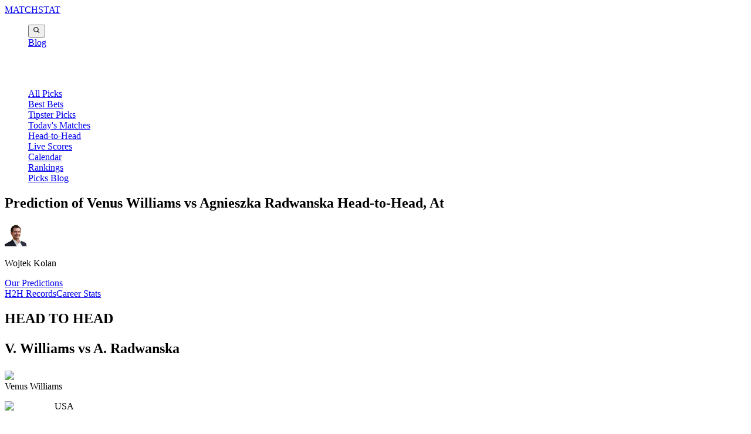

--- FILE ---
content_type: text/html; charset=utf-8
request_url: https://matchstat.com/tennis/h2h-odds-bets/Venus%20Williams/Agnieszka%20Radwanska/
body_size: 140662
content:
<!DOCTYPE html><html lang="en" data-theme="acid" class="__className_5b504c"><head><meta charSet="utf-8"/><meta name="viewport" content="width=device-width, initial-scale=1"/><link rel="preload" as="image" href="https://api.matchstat.com/predictions-tips/wp-content/uploads/2025/12/Kartal-Pieri-h2h-seo-profile-08-12-2025.webp"/><link rel="preload" as="image" href="https://api.matchstat.com/predictions-tips/wp-content/uploads/2025/12/anhelina-kalinina-vs-kathinka-von-deichmann-08-dec-25.png"/><link rel="preload" as="image" href="https://api.matchstat.com/predictions-tips/wp-content/uploads/2025/12/Rakhimova-Ruzic-h2h-seo-profile-06-12-2025.webp"/><link rel="preload" as="image" href="https://api.matchstat.com/predictions-tips/wp-content/uploads/2025/12/tamara-korpatsch-vs-anna-lena-friedsam-06-dec-25.png"/><link rel="preload" as="image" href="https://api.matchstat.com/predictions-tips/wp-content/uploads/2025/12/Parks-Korpatsch-h2h-seo-profile-05-12-2025.webp"/><link rel="preload" as="image" href="https://api.matchstat.com/predictions-tips/wp-content/uploads/2025/12/Udvardy-Papamichail-h2h-seo-profile-05-12-2025.webp"/><link rel="preload" as="image" href="https://api.matchstat.com/tennis/api2/uploads/Photo/wta/05915.jpg" fetchPriority="high"/><link rel="preload" as="image" href="https://matchstat-assets.com/flags/POL.svg"/><link rel="preload" as="image" href="https://api.matchstat.com/tennis/api2/uploads/Photo/wta_name/v._williams.jpg" fetchPriority="high"/><link rel="preload" as="image" href="https://matchstat-assets.com/flags/USA.svg"/><link rel="stylesheet" href="https://cdn.matchstat-assets.com/_next/static/css/d39086f936819268.css" data-precedence="next"/><link rel="stylesheet" href="https://cdn.matchstat-assets.com/_next/static/css/0be0642edc7332f1.css" data-precedence="next"/><link rel="preload" as="script" fetchPriority="low" href="https://cdn.matchstat-assets.com/_next/static/chunks/webpack-2a96fe353ea35456.js"/><script src="https://cdn.matchstat-assets.com/_next/static/chunks/4bd1b696-19203829482095ce.js" async=""></script><script src="https://cdn.matchstat-assets.com/_next/static/chunks/1684-01ced62e356ee9bc.js" async=""></script><script src="https://cdn.matchstat-assets.com/_next/static/chunks/main-app-00c02d4b8c2c4cf4.js" async=""></script><script src="https://cdn.matchstat-assets.com/_next/static/chunks/2848-936189dc10e7e887.js" async=""></script><script src="https://cdn.matchstat-assets.com/_next/static/chunks/9303-5a862f16dde32ead.js" async=""></script><script src="https://cdn.matchstat-assets.com/_next/static/chunks/4343-2d6acebb3101ff48.js" async=""></script><script src="https://cdn.matchstat-assets.com/_next/static/chunks/5753-916de5bdce95004d.js" async=""></script><script src="https://cdn.matchstat-assets.com/_next/static/chunks/app/layout-ab0061b2fb5fec9f.js" async=""></script><script src="https://cdn.matchstat-assets.com/_next/static/chunks/app/error-1bb7cbc2ff6157af.js" async=""></script><script src="https://cdn.matchstat-assets.com/_next/static/chunks/53c13509-ca246fd93e3e42da.js" async=""></script><script src="https://cdn.matchstat-assets.com/_next/static/chunks/3d47b92a-e191e7c2340ba4da.js" async=""></script><script src="https://cdn.matchstat-assets.com/_next/static/chunks/795d4814-ce1f7ea5444f1e1b.js" async=""></script><script src="https://cdn.matchstat-assets.com/_next/static/chunks/ee560e2c-ee2fde61ce114d9c.js" async=""></script><script src="https://cdn.matchstat-assets.com/_next/static/chunks/8e1d74a4-a92f3876010391a6.js" async=""></script><script src="https://cdn.matchstat-assets.com/_next/static/chunks/6874-3a81cc3e1cc93085.js" async=""></script><script src="https://cdn.matchstat-assets.com/_next/static/chunks/162-d6bef71df9951a3b.js" async=""></script><script src="https://cdn.matchstat-assets.com/_next/static/chunks/9904-f88e81095b28f2f0.js" async=""></script><script src="https://cdn.matchstat-assets.com/_next/static/chunks/274-2dbff461484f0775.js" async=""></script><script src="https://cdn.matchstat-assets.com/_next/static/chunks/4645-284ff1f6797f3644.js" async=""></script><script src="https://cdn.matchstat-assets.com/_next/static/chunks/1759-6e24bdeadfa8ff04.js" async=""></script><script src="https://cdn.matchstat-assets.com/_next/static/chunks/9424-b8ae72a4f56d3e0d.js" async=""></script><script src="https://cdn.matchstat-assets.com/_next/static/chunks/175-8dc720d5d68d9325.js" async=""></script><script src="https://cdn.matchstat-assets.com/_next/static/chunks/app/custom/tennis/h2h/h2h-en/page-4ef51c3f43245b0b.js" async=""></script><script src="https://cdn.matchstat-assets.com/_next/static/chunks/app/not-found-858291c22ab96cf5.js" async=""></script><link rel="preload" href="https://www.googletagmanager.com/gtag/js?id=G-B19L2GJPVD" as="script"/><meta name="next-size-adjust" content=""/><meta name="spr-verification" content="4e9f90a677f37e1"/><link rel="preconnect" href="https://cdn.matchstat-assets.com" crossorigin="anonymous"/><title>Venus Williams vs Agnieszka Radwanska Prediction &amp; H2H Stats</title><meta name="description" content="Head to Head comparison between Venus Williams and Agnieszka Radwanska, upcoming match prediction, preview, player performance stats and current / historical results."/><meta name="robots" content="index, follow"/><meta name="title" content="Venus Williams vs Agnieszka Radwanska Prediction &amp; H2H Stats"/><link rel="canonical" href="https://matchstat.com/tennis/h2h-odds-bets/Venus Williams/Agnieszka Radwanska/"/><meta property="og:title" content="Venus Williams vs Agnieszka Radwanska Prediction &amp; H2H Stats"/><meta property="og:description" content="Head to Head comparison between Venus Williams and Agnieszka Radwanska, upcoming match prediction, preview, player performance stats and current / historical results."/><meta property="og:url" content="https://matchstat.com/tennis/h2h-odds-bets/Venus Williams/Agnieszka Radwanska/"/><meta property="og:type" content="article"/><meta name="twitter:card" content="summary"/><meta name="twitter:site" content="@MatchStat"/><meta name="twitter:creator" content="@MatchStat"/><meta name="twitter:title" content="Venus Williams vs Agnieszka Radwanska Prediction &amp; H2H Stats"/><meta name="twitter:description" content="Head to Head comparison between Venus Williams and Agnieszka Radwanska, upcoming match prediction, preview, player performance stats and current / historical results."/><script>document.querySelectorAll('body link[rel="icon"], body link[rel="apple-touch-icon"]').forEach(el => document.head.appendChild(el))</script><script src="https://cdn.matchstat-assets.com/_next/static/chunks/polyfills-42372ed130431b0a.js" noModule=""></script></head><body><svg width="0" height="0" style="display:none" aria-hidden="true" focusable="false"><symbol fill="none" xmlns="http://www.w3.org/2000/svg" viewBox="0 0 24 24" id="list-all-sports"><path d="M4 17H11" stroke="#1C274C" stroke-width="1.5" stroke-linecap="round"></path><path d="M4 12L11 12" stroke="#1C274C" stroke-width="1.5" stroke-linecap="round"></path><path d="M4 7L11 7" stroke="#1C274C" stroke-width="1.5" stroke-linecap="round"></path><path d="M17 4L17 20M17 4L14 8M17 4L20 8M17 20L20 16M17 20L14 16" stroke="#1C274C" stroke-width="1.5" stroke-linecap="round" stroke-linejoin="round"></path></symbol><symbol xmlns="http://www.w3.org/2000/svg" id="american-football" viewBox="0 0 32 32"><g><path d="M29.62 4.71a3.07 3.07 0 0 0-2.33-2.33C21.05 1 13.92 3.41 8.66 8.66S1 21.05 2.38 27.29a3.07 3.07 0 0 0 2.33 2.33 16.51 16.51 0 0 0 3.56.38 21.77 21.77 0 0 0 15.07-6.67c5.25-5.25 7.66-12.38 6.28-18.62ZM23.72 4a14.56 14.56 0 0 1 3.14.34 1.05 1.05 0 0 1 .81.81 15.21 15.21 0 0 1 .15 5.53 7.06 7.06 0 0 1-4.49-2 7 7 0 0 1-2-4.47A16.21 16.21 0 0 1 23.72 4ZM5.14 27.67a1.05 1.05 0 0 1-.81-.81 15.1 15.1 0 0 1-.2-5.14 7 7 0 0 1 4.18 2 7 7 0 0 1 2 4.18 15.09 15.09 0 0 1-5.17-.23Zm16.78-5.75a20.89 20.89 0 0 1-9.68 5.58 9 9 0 0 0-2.53-5.22 9 9 0 0 0-5.22-2.53 20.89 20.89 0 0 1 5.58-9.68 21 21 0 0 1 9.3-5.47 9 9 0 0 0 2.55 5.47 9 9 0 0 0 5.49 2.56 21 21 0 0 1-5.49 9.29Z"></path><path d="m19.29 11.29-1.4 1.4-.24-.24a1 1 0 0 0-1.41 1.41l.24.24-2.37 2.37-.24-.24a1 1 0 0 0-1.41 1.41l.24.24-1.4 1.4a1 1 0 1 0 1.41 1.41l1.4-1.4.24.24a1 1 0 0 0 1.41-1.41l-.24-.24 2.37-2.37.24.24a1 1 0 0 0 1.41-1.41l-.24-.24 1.4-1.4a1 1 0 0 0-1.41-1.41Z"></path></g></symbol><symbol xmlns="http://www.w3.org/2000/svg" viewBox="0 0 24 24" id="baseball"><g id="Baseball_Ball"><path d="M19.02,4.976A9.927,9.927,0,1,0,15.74,21.2,9.908,9.908,0,0,0,21.93,12,9.856,9.856,0,0,0,19.02,4.976Zm-13.34.71a8.9,8.9,0,0,1,6.04-2.61,8.461,8.461,0,0,1-.34,2.26l-.34-.19a.5.5,0,0,0-.5.86l.5.29a9.227,9.227,0,0,1-1.57,2.47l-.35-.35a.5.5,0,0,0-.7,0,.5.5,0,0,0,0,.71l.34.34a8.875,8.875,0,0,1-2.47,1.58L6,10.536a.5.5,0,0,0-.68-.19.505.505,0,0,0-.18.69l.2.34a8.2,8.2,0,0,1-2.26.35A8.827,8.827,0,0,1,5.68,5.686ZM11.74,17a.5.5,0,1,0-.5.87l.49.29a10.008,10.008,0,0,0-.45,2.74,8.9,8.9,0,0,1-8.18-8.17,9.378,9.378,0,0,0,2.75-.46l.29.5a.5.5,0,0,0,.43.25.475.475,0,0,0,.25-.07.493.493,0,0,0,.18-.68l-.21-.36a9.461,9.461,0,0,0,2.68-1.73l.36.36a.5.5,0,0,0,.35.15.508.508,0,0,0,.36-.15.513.513,0,0,0,0-.71l-.36-.36A9.665,9.665,0,0,0,11.9,6.8l.37.21a.475.475,0,0,0,.25.07.511.511,0,0,0,.44-.25.494.494,0,0,0-.19-.68l-.51-.29a9.789,9.789,0,0,0,.46-2.76,8.924,8.924,0,0,1,8.18,8.18,10.08,10.08,0,0,0-2.74.46l-.28-.49a.505.505,0,0,0-.69-.18.491.491,0,0,0-.18.68l.2.35a9.684,9.684,0,0,0-2.68,1.73l-.35-.35a.5.5,0,0,0-.71,0,.5.5,0,0,0,0,.7l.36.36a9.2,9.2,0,0,0-1.73,2.67Zm6.58,1.32a8.851,8.851,0,0,1-6.04,2.6,8.388,8.388,0,0,1,.34-2.25l.35.2a.451.451,0,0,0,.25.07.5.5,0,0,0,.43-.25.505.505,0,0,0-.18-.69l-.51-.29a8.7,8.7,0,0,1,1.57-2.47l.36.36a.5.5,0,0,0,.7-.71l-.36-.36a9.124,9.124,0,0,1,2.48-1.57l.3.52a.5.5,0,0,0,.43.25.451.451,0,0,0,.25-.07.505.505,0,0,0,.19-.68l-.21-.36a8.449,8.449,0,0,1,2.25-.34,8.992,8.992,0,0,1-.66,3.14A9.172,9.172,0,0,1,18.32,18.316Z"></path></g></symbol><symbol fill="currentColor" xmlns="http://www.w3.org/2000/svg" viewBox="0 0 24 24" id="basketball"><path fill="currentColor" fill-rule="evenodd" clip-rule="evenodd" d="M8.36677 3.49198C8.86602 3.88806 9.5389 4.44145 10.2724 5.09931C10.9742 5.72879 11.7445 6.46536 12.4749 7.26042C13.8783 6.06885 14.9612 4.72496 15.5194 3.44487C14.7473 3.12788 13.9348 2.91595 13.1054 2.81542C11.5314 2.62463 9.89843 2.83548 8.36677 3.49198ZM16.8583 4.12607C16.1802 5.63499 14.9566 7.11929 13.4528 8.39742C13.9038 8.96192 14.3139 9.54273 14.6501 10.125C15.0597 10.8345 15.4238 11.6577 15.7446 12.5213C17.5568 11.8382 19.4618 11.5 21.2475 11.7161C21.2034 10.2364 20.8025 8.74635 20.0106 7.37471C19.2164 5.99906 18.1223 4.9045 16.8583 4.12607ZM21.1698 13.2185C19.6337 13.0103 17.9153 13.2991 16.2261 13.9425C16.5169 14.8803 16.7605 15.8192 16.9595 16.6719C17.2062 17.7294 17.389 18.6757 17.5102 19.3577C17.514 19.3794 17.5178 19.4008 17.5216 19.422C18.8708 18.421 19.8801 17.1037 20.5064 15.6344C20.8355 14.8626 21.0587 14.0494 21.1698 13.2185ZM16.1439 20.2698C16.1162 20.0989 16.0794 19.8793 16.0333 19.6201C15.9156 18.9575 15.738 18.0383 15.4987 17.0128C15.3143 16.2223 15.0958 15.3805 14.8436 14.5507C14.435 14.7547 14.0317 14.9779 13.6369 15.2182C11.2251 16.6857 9.2952 18.6881 8.48099 20.5547C10.8836 21.541 13.6753 21.5096 16.1439 20.2698ZM7.14212 19.8736C8.14297 17.6465 10.3324 15.473 12.8571 13.9368C13.3432 13.641 13.8476 13.3652 14.3649 13.1149C14.0628 12.2923 13.7248 11.5223 13.3511 10.875C13.053 10.3587 12.6829 9.83541 12.2698 9.31943C11.9238 9.5666 11.5682 9.80239 11.2055 10.0251C8.63589 11.6027 5.54761 12.6221 2.75241 12.2838C2.79656 13.7632 3.19726 15.2532 3.98911 16.6247C4.78348 18.0006 5.87796 19.0952 7.14212 19.8736ZM2.82996 10.7814C3.17498 8.19867 4.6032 5.78767 6.92186 4.26786C7.04624 4.36277 7.204 4.48474 7.38842 4.63058C7.87378 5.01442 8.54176 5.56205 9.27082 6.21596C9.93063 6.80776 10.6285 7.47613 11.2828 8.18056C11.0035 8.37644 10.7158 8.56559 10.4207 8.74677C7.97274 10.2497 5.18699 11.1012 2.82996 10.7814ZM6.62484 2.68993C8.71992 1.48034 11.0551 1.05591 13.2859 1.32632C16.5256 1.71902 19.5509 3.57847 21.3096 6.62471C23.0684 9.67094 23.1661 13.2206 21.8863 16.2227C21.0051 18.2898 19.4699 20.0999 17.3748 21.3095C12.2332 24.278 5.6586 22.5164 2.69007 17.3747C-0.278462 12.2331 1.4832 5.65846 6.62484 2.68993Z"></path></symbol><symbol xmlns="http://www.w3.org/2000/svg" enable-background="new 0 0 512 512" id="cricket" viewBox="0 0 512 512"><path d="M506.778 31.662L480.336 5.219c-6.824-6.824-17.86-6.824-24.63 0-5.438 5.438-6.451 13.595-3.092 20.152L333.514 144.471c-.693-.746-14.021-14.074-15.14-15.14-11.942-11.995-31.401-12.049-43.45 0L10.602 393.652c-8.903 8.956-12.528 22.071-9.383 34.226 11.249 43.769 39.131 71.651 82.9 82.901 12.422 3.199 25.483-.64 34.226-9.383l264.322-264.322c11.995-11.995 12.049-31.454 0-43.45l-15.141-15.141L486.626 59.385c7.197 3.679 15.14 1.919 20.152-3.092C513.602 49.522 513.602 38.487 506.778 31.662zM368.22 194.211l6.931 6.931c7.784 7.837 7.784 20.525 0 28.362L110.829 493.825c-6.291 6.291-15.514 8.85-24.044 6.611-40.251-10.343-64.881-34.972-75.223-75.223-2.239-8.53.32-17.753 6.611-24.044l264.321-264.322c7.784-7.783 20.525-7.783 28.362 0l6.931 6.931-87.645 130.668c-3.252 4.852 2.559 10.662 7.41 7.41L368.22 194.211zM499.261 48.722c-2.612 2.612-6.824 2.612-9.436.053-.053 0-.053-.053-.053-.053l-26.496-26.496c0 0-.053 0-.053-.053-2.559-2.613-2.559-6.824.053-9.436s6.877-2.666 9.489 0l26.496 26.496C501.874 41.845 501.874 46.11 499.261 48.722zM382.614 445.951c0 36.359-29.588 65.947-66 65.947-36.359 0-65.947-29.589-65.947-65.947 0-36.412 29.588-66 65.947-66C353.026 379.951 382.614 409.539 382.614 445.951z"></path></symbol><symbol xmlns="http://www.w3.org/2000/svg" enable-background="new 0 0 50 50" id="football" viewBox="0 0 50 50"><path d="M25,1C11.7,1,1,11.7,1,25s10.7,24,24,24c13.3,0,24-10.7,24-24S38.3,1,25,1z M26,8.6l3.6-4.5c5.5,1.2,10.3,4.6,13.2,9.2 l-3.9,5.4l-7.2,3.6L26,18.3V8.6z M20.5,4.1L24,8.6v9.6l-5.5,4l-7.7-3.8l-3.6-5.1C10.2,8.7,15,5.3,20.5,4.1z M8.2,37.4 c-2.7-3.5-4.3-7.9-4.3-12.7c0-1,0.1-1.9,0.2-2.8l5.8-1.8l7.9,3.9v0l2.2,6.8l-4.6,4.9L8.2,37.4z M25,45.9c-3.3,0-6.4-0.8-9.2-2.1 l0.5-6.4l5.1-5.4h7.4l5,5.3l0.5,6.4C31.5,45.1,28.3,45.9,25,45.9z M41.9,37.4l-7-1.8l-4.7-5l2.1-6.3l7-3.4l6.8,1.7 c0.1,0.7,0.1,1.5,0.1,2.2C46.1,29.5,44.5,33.9,41.9,37.4z"></path></symbol><symbol fill="#000000" version="1.1" id="handball" xmlns="http://www.w3.org/2000/svg" viewBox="0 0 281.243 281.243"><g><path d="M238.598,164.193c-2.805,2.341-6.213,3.482-9.602,3.482c-4.295,0-8.559-1.835-11.525-5.391l-4.544-5.446   c-11.604-13.907-24.332-26.929-37.977-38.877c0,0,2.384,94.96-59.655,151.809l-7.411,7.218c-2.916,2.84-6.692,4.254-10.465,4.254   c-3.905,0-7.807-1.516-10.747-4.534c-5.779-5.935-5.654-15.432,0.28-21.212l7.412-7.219c17.4-16.943,29.416-38.476,34.792-61.907   c-9.831,3.011-20.032,4.532-30.236,4.532c-19.017,0-38.029-5.227-54.632-15.685c-7.009-4.415-9.112-13.677-4.696-20.687   c4.414-7.008,13.676-9.113,20.687-4.696c19.641,12.371,44.059,14.384,65.261,6.066l5.866-53.723   c-1.392,0.067-2.783,0.112-4.172,0.112c-21.581,0-42.561-8.05-58.906-23.151l-0.975-0.9c-1.242,0.18-2.511,0.277-3.803,0.277   c-14.523,0-26.297-11.773-26.297-26.297s11.773-26.297,26.297-26.297s26.297,11.773,26.297,26.297c0,1.859-0.195,3.672-0.562,5.421   c14.391,12.932,34.062,17.68,52.802,12.694l8.886-2.366c0.1-0.027,0.2-0.039,0.299-0.064c0.265-0.065,0.531-0.12,0.8-0.17   c0.23-0.043,0.46-0.085,0.69-0.117c0.242-0.034,0.484-0.057,0.728-0.079c0.253-0.023,0.505-0.045,0.757-0.055   c0.227-0.009,0.454-0.007,0.682-0.006c0.259,0.002,0.517,0.003,0.774,0.018c0.235,0.013,0.468,0.039,0.703,0.064   c0.242,0.026,0.483,0.049,0.722,0.087c0.258,0.04,0.514,0.094,0.771,0.147c0.209,0.044,0.418,0.085,0.625,0.137   c0.279,0.071,0.553,0.156,0.829,0.243c0.182,0.058,0.364,0.112,0.544,0.177c0.278,0.1,0.551,0.214,0.824,0.331   c0.176,0.075,0.352,0.148,0.524,0.23c0.253,0.12,0.502,0.253,0.75,0.388c0.192,0.104,0.382,0.209,0.569,0.321   c0.215,0.13,0.425,0.268,0.635,0.41c0.214,0.144,0.425,0.291,0.632,0.446c0.086,0.065,0.177,0.118,0.262,0.185l14.985,11.758   c20.806,16.325,39.945,34.896,56.885,55.2l4.544,5.446C245.814,149.428,244.959,158.887,238.598,164.193z M153.98,61.351   c16.942,0,30.675-13.734,30.675-30.675C184.655,13.734,170.922,0,153.98,0s-30.675,13.734-30.675,30.675   C123.305,47.617,137.038,61.351,153.98,61.351z"></path></g></symbol><symbol id="ice-hockey" viewBox="0 0 32 32" xmlns="http://www.w3.org/2000/svg"><g transform="scale(0.0625)"><path d="M299.368,432.958h-86.736c-3.548,0-6.424,2.875-6.424,6.424v25.697c0,3.558,2.875,6.433,6.424,6.433h86.736 c3.549,0,6.424-2.876,6.424-6.433v-25.697C305.792,435.833,302.917,432.958,299.368,432.958z"></path><polygon points="391.327,58.561 361.194,40.488 270.097,191.506 290.618,225.534"></polygon><path d="M221.382,272.253l-46.211,76.615c-9.965,16.537-29.073,25.245-48.091,21.91l-99.682-17.474 c-6.802-1.191-13.777,0.682-19.059,5.118C3.056,362.858,0,369.413,0,376.314v35.013c0,9.669,7.845,17.514,17.523,17.514h84.501 c40.953,0,78.922-21.45,100.052-56.536l39.826-66.025L221.382,272.253z"></path><path d="M503.661,358.422c-5.282-4.436-12.257-6.309-19.059-5.118l-99.682,17.474 c-19.018,3.335-38.126-5.373-48.091-21.91L150.805,40.488l-30.133,18.073l189.252,313.744 c21.129,35.087,59.1,56.536,100.052,56.536h84.501c9.678,0,17.524-7.845,17.524-17.514v-35.013 C512,369.413,508.944,362.858,503.661,358.422z"></path></g></symbol><symbol xmlns="http://www.w3.org/2000/svg" enable-background="new 0 0 64 64" id="snooker" viewBox="0 0 64 64"><path d="M60.25,11.84c-1.1-2.06-3.23-3.35-5.56-3.37c-2.88-0.02-7.66-0.04-14.2-0.04c-11.28,0-24.96,0.04-31.14,0.05 C7.01,8.5,4.87,9.78,3.76,11.84c-1.11,2.06-1,4.55,0.29,6.51c6.69,10.18,18.52,28.18,22.65,34.38c1.18,1.77,3.16,2.83,5.29,2.83 c2.15,0,4.13-1.07,5.32-2.86l22.65-34.36C61.24,16.39,61.35,13.9,60.25,11.84z M58.28,17.24L35.64,51.6 c-0.81,1.23-2.17,1.97-3.65,1.97c-1.46,0-2.82-0.73-3.63-1.94c-4.12-6.19-15.96-24.19-22.64-34.37c-0.88-1.34-0.96-3.05-0.2-4.46 c0.76-1.41,2.23-2.29,3.83-2.3c6.17-0.02,19.86-0.05,31.13-0.05c6.54,0,11.31,0.01,14.19,0.04c1.6,0.01,3.06,0.9,3.81,2.31 C59.24,14.2,59.16,15.9,58.28,17.24z"></path><path d="M54.66,12.05c-9.1-0.08-34.71-0.01-45.3,0.02c-1.03,0-1.96,0.57-2.45,1.47c-0.48,0.9-0.44,1.99,0.13,2.85 c0.6,0.91,1.41,2.15,2.36,3.59c0.09,0.15,0.18,0.29,0.28,0.42c5.68,8.65,16.12,24.52,20,30.34c0.52,0.78,1.38,1.24,2.32,1.24 c0,0,0,0,0.01,0c0.94,0,1.81-0.47,2.32-1.26L54.25,20.5c0.16-0.2,0.3-0.42,0.43-0.65l2.29-3.48c0.56-0.85,0.61-1.94,0.13-2.85 C56.62,12.62,55.68,12.06,54.66,12.05z M53.02,18.73l-0.43,0.66c-0.59,0.7-1.47,1.16-2.46,1.16c-1.78,0-3.23-1.45-3.23-3.23 s1.45-3.23,3.23-3.23c1.78,0,3.23,1.45,3.23,3.23C53.36,17.82,53.23,18.3,53.02,18.73z M11.05,18.86 c-0.25-0.46-0.41-0.98-0.41-1.55c0-1.78,1.45-3.23,3.23-3.23c1.78,0,3.23,1.45,3.23,3.23s-1.45,3.23-3.23,3.23 c-1.03,0-1.94-0.5-2.53-1.25C11.24,19.14,11.15,19,11.05,18.86z M40.78,29.78c-0.8-0.49-1.73-0.79-2.73-0.79 c-1,0-1.93,0.3-2.73,0.79c1.16-0.96,1.92-2.39,1.92-4.02c0-1.62-0.76-3.06-1.92-4.02c0.8,0.49,1.73,0.79,2.73,0.79 c1,0,1.94-0.3,2.73-0.79c-1.16,0.96-1.92,2.39-1.92,4.02C38.86,27.39,39.61,28.82,40.78,29.78z M23.22,21.75 c0.8,0.49,1.73,0.79,2.73,0.79c1,0,1.94-0.3,2.73-0.79c-1.16,0.96-1.92,2.39-1.92,4.02c0,1.62,0.76,3.06,1.92,4.02 c-0.8-0.49-1.73-0.79-2.73-0.79c-1,0-1.93,0.3-2.73,0.79c1.16-0.96,1.92-2.39,1.92-4.02C25.14,24.14,24.39,22.71,23.22,21.75z M22.73,17.31c0-1.78,1.45-3.23,3.23-3.23c1.78,0,3.23,1.45,3.23,3.23s-1.45,3.23-3.23,3.23C24.18,20.54,22.73,19.09,22.73,17.31z M25.96,30.99c1.78,0,3.23,1.45,3.23,3.23s-1.45,3.23-3.23,3.23c-1.78,0-3.23-1.45-3.23-3.23S24.18,30.99,25.96,30.99z M29.27,30.2c0.8,0.49,1.73,0.79,2.73,0.79c1,0,1.94-0.3,2.73-0.79c-1.16,0.96-1.92,2.39-1.92,4.02c0,1.63,0.77,3.07,1.94,4.03 c-0.8-0.5-1.74-0.8-2.76-0.8c-1.01,0-1.95,0.3-2.76,0.8c1.18-0.96,1.94-2.4,1.94-4.03C31.19,32.6,30.43,31.16,29.27,30.2z M28.77,25.76c0-1.78,1.45-3.23,3.23-3.23c1.78,0,3.23,1.45,3.23,3.23s-1.45,3.23-3.23,3.23C30.22,28.99,28.77,27.54,28.77,25.76z M41.27,34.22c0,1.78-1.45,3.23-3.23,3.23c-1.78,0-3.23-1.45-3.23-3.23s1.45-3.23,3.23-3.23C39.82,30.99,41.27,32.44,41.27,34.22z M38.04,20.54c-1.78,0-3.23-1.45-3.23-3.23s1.45-3.23,3.23-3.23c1.78,0,3.23,1.45,3.23,3.23S39.82,20.54,38.04,20.54z M34.73,21.33c-0.8-0.49-1.73-0.79-2.73-0.79c-1,0-1.93,0.3-2.73,0.79c1.16-0.96,1.92-2.39,1.92-4.02c0-1.25-0.46-2.39-1.2-3.29 c1.34,0,2.68,0,4.02,0c-0.74,0.9-1.2,2.04-1.2,3.29C32.81,18.93,33.57,20.37,34.73,21.33z M22.65,21.33 c-0.8-0.49-1.73-0.79-2.73-0.79c-1,0-1.93,0.3-2.73,0.79c1.16-0.96,1.92-2.39,1.92-4.02c0-1.24-0.45-2.37-1.18-3.26 c1.28,0,2.61-0.01,3.98-0.01c-0.73,0.9-1.18,2.03-1.18,3.27C20.73,18.93,21.48,20.37,22.65,21.33z M23.14,25.76 c0,1.78-1.45,3.23-3.23,3.23c-1.78,0-3.23-1.45-3.23-3.23s1.45-3.23,3.23-3.23C21.7,22.53,23.14,23.98,23.14,25.76z M13.87,22.54 c1,0,1.94-0.3,2.73-0.79c-0.87,0.72-1.52,1.71-1.78,2.85c-0.47-0.72-0.93-1.42-1.38-2.1C13.59,22.51,13.73,22.54,13.87,22.54z M19.91,30.99c1,0,1.94-0.3,2.73-0.79c-1.02,0.85-1.71,2.06-1.86,3.45c-0.6-0.92-1.21-1.84-1.81-2.76 C19.28,30.96,19.59,30.99,19.91,30.99z M25.96,39.45c1.01,0,1.95-0.3,2.76-0.8c-1.18,0.96-1.94,2.4-1.94,4.03 c0,0.02,0.01,0.05,0.01,0.07c-0.74-1.13-1.53-2.32-2.34-3.55C24.92,39.34,25.42,39.45,25.96,39.45z M28.77,42.68 c0-1.78,1.45-3.23,3.23-3.23c1.78,0,3.23,1.45,3.23,3.23s-1.45,3.23-3.23,3.23C30.22,45.91,28.77,44.46,28.77,42.68z M35.29,38.64 c0.8,0.5,1.74,0.8,2.76,0.8c0.52,0,1-0.1,1.47-0.24l-2.29,3.47c0,0,0,0,0,0C37.23,41.05,36.46,39.6,35.29,38.64z M41.35,30.2 c0.8,0.49,1.73,0.79,2.73,0.79c0.31,0,0.61-0.04,0.91-0.09l-1.78,2.7C43.05,32.24,42.37,31.04,41.35,30.2z M40.86,25.76 c0-1.78,1.45-3.23,3.23-3.23c1.78,0,3.23,1.45,3.23,3.23s-1.45,3.23-3.23,3.23C42.31,28.99,40.86,27.54,40.86,25.76z M47.4,21.75 c0.8,0.49,1.73,0.79,2.73,0.79c0.14,0,0.27-0.03,0.4-0.04l-1.36,2.07C48.9,23.44,48.26,22.46,47.4,21.75z M46.82,21.33 c-0.8-0.49-1.73-0.79-2.73-0.79c-1,0-1.93,0.3-2.73,0.79c1.16-0.96,1.92-2.39,1.92-4.02c0-1.25-0.46-2.39-1.2-3.29 c1.4,0,2.74,0,4.03,0c-0.74,0.9-1.2,2.04-1.2,3.29C44.9,18.93,45.66,20.37,46.82,21.33z M8.67,14.48 c0.07-0.12,0.27-0.41,0.69-0.42c0.14,0,0.29,0,0.43,0c-0.37,0.47-0.66,0.99-0.86,1.57c-0.08-0.12-0.16-0.24-0.23-0.35 C8.48,14.94,8.61,14.61,8.67,14.48z M32.65,49.63c-0.21,0.32-0.53,0.36-0.66,0.36c0,0,0,0,0,0c-0.13,0-0.44-0.03-0.65-0.35 c-0.41-0.62-0.9-1.36-1.45-2.18c0.65,0.29,1.36,0.45,2.11,0.45c0.73,0,1.43-0.16,2.07-0.43L32.65,49.63z M55.29,15.27l-0.24,0.36 c-0.2-0.58-0.49-1.11-0.87-1.58c0.15,0,0.32,0,0.46,0c0.42,0,0.62,0.29,0.68,0.42C55.4,14.59,55.53,14.92,55.29,15.27z"></path></symbol><symbol fill="currentColor" id="table-tennis" xmlns="http://www.w3.org/2000/svg" viewBox="0 0 27 27"><path d="M21.261,2.739A9.836,9.836,0,0,0,8.3,2.114,4.489,4.489,0,1,0,4.134,8.963a9.415,9.415,0,0,0,.842,5.668.5.5,0,0,1-.07.564L2,16.945A3.743,3.743,0,0,0,3.735,24a3.891,3.891,0,0,0,.457-.027,3.705,3.705,0,0,0,2.725-1.735l2.068-3.127a.5.5,0,0,1,.575-.089,9.663,9.663,0,0,0,11.315-2.147A10.5,10.5,0,0,0,24,9.758,9.409,9.409,0,0,0,21.261,2.739ZM2,4.5A2.5,2.5,0,1,1,4.5,7,2.5,2.5,0,0,1,2,4.5Zm8.44,12.726a2.494,2.494,0,0,0-3.017.632c-.024.029-.046.059-.067.09L5.229,21.166A1.742,1.742,0,0,1,2.02,20a1.76,1.76,0,0,1,.961-1.312l3.041-1.831a.956.956,0,0,0,.126-.09,2.49,2.49,0,0,0,.623-3.016,7.331,7.331,0,0,1-.693-4.259l8.433,8.433A7.31,7.31,0,0,1,10.44,17.226Zm9.021-1.765a8.871,8.871,0,0,1-2.732,1.865c-.009-.01-.012-.023-.022-.033L7.36,7.945A4.473,4.473,0,0,0,9,4.5c0-.119-.026-.231-.035-.347a8.01,8.01,0,0,1,10.882,0A7.423,7.423,0,0,1,22,9.7,8.506,8.506,0,0,1,19.461,15.461Z"></path></symbol><symbol version="1.1" id="tennis" xmlns="http://www.w3.org/2000/svg" viewBox="0 0 512 512"><g><path d="M480.342,107.049c-6.022-24.4-18.971-46.976-37.327-65.331l-0.093-0.093l-0.078-0.07   c-0.007-0.015-0.023-0.023-0.031-0.031l-0.21-0.203l-0.008,0.008c-16.452-16.421-35.805-28.27-57.234-34.955   C371.794,2.145,357.519,0,342.892,0c-1.95,0-3.931,0.039-5.944,0.125l-0.679,0.023l0.718-0.023   c-24.057,0.928-48.333,7.41-72.063,19.034c-23.301,11.381-45.15,27.295-64.972,47.109c-34.651,34.666-56.251,77.858-60.432,122.104   c-0.46,4.938-0.694,9.931-0.694,14.915c0,3.292,0.132,6.576,0.328,9.876c-1.467,29.884-8.004,57.39-19.369,81.97   c-9.408,20.376-22.294,39.074-38.309,55.635l-2.559,2.566c-4.36,4.376-12.302,12.021-24.612,24.088   c-8.862,8.659-16.444,16.07-18.402,18.035c-1.552,1.56-3.526,3.822-5.25,6.998c-1.717,3.143-3.175,7.309-3.175,12.177   c-0.07,7.138,3.37,14.814,9.875,21.186l17.388,17.388l0.733-0.741c4.696,2.949,9.665,4.602,14.424,4.556   c4.883,0,9.049-1.467,12.184-3.182c3.167-1.732,5.438-3.698,7.006-5.266c2.036-2.02,9.361-9.54,18.02-18.363l0.015-0.008   c11.967-12.247,19.557-20.134,23.987-24.556l2.614-2.575l-0.054,0.047c14.587-14.174,34.518-27.177,57.421-37.162   c25.095-10.929,52.312-17.864,80.987-20.548c2.606,0.148,5.25,0.234,7.918,0.242c16.756-0.031,34.402-2.598,48.443-6.818   c32.544-9.852,63.708-28.153,89.817-54.261c17.575-17.591,32.116-36.843,43.161-57.304c8.316-15.39,14.51-31.273,18.379-47.218   c3.136-12.949,4.727-25.781,4.727-38.388C484.522,129.874,483.134,118.282,480.342,107.049z M73.815,433.22l-0.039,0.039   l-2.028,1.56l-1.848,0.538c-0.679-0.062-2.2-0.007-5.827-3.486l-1.724-1.693l-1.88-1.864l-7.161-7.145l-0.624-0.632   c-3.565-3.682-3.486-5.226-3.55-5.905l0.546-1.848l1.552-2.036l0.016-0.016c1.038-1.045,4.711-4.649,9.438-9.267l22.365,22.372   C78.425,428.548,74.837,432.229,73.815,433.22z M93.106,413.562l-1.451,1.482c-0.358,0.374-0.679,0.694-1.03,1.053l-22.201-22.209   c0.351-0.336,0.671-0.64,1.014-0.99c4.642-4.548,8.464-8.269,11.904-11.623l28.652,14.954   C105.782,400.543,100.298,406.183,93.106,413.562z M118.591,387.578l-0.608,0.609l-28.488-14.869   c1.833-1.786,3.448-3.385,4.758-4.696l2.59-2.598l0.07-0.069l0.039-0.039c4.68-4.829,9.095-9.876,13.292-15.048l23.636,23.643   C128.444,378.702,123.28,383.038,118.591,387.578z M458.756,174.931c-3.408,14.002-8.9,28.192-16.389,42.046   c-9.97,18.464-23.215,36.07-39.425,52.288c-23.589,23.573-51.687,40.025-80.776,48.84c-11.482,3.495-27.732,5.914-42.17,5.882   c-2.59,0.008-5.109-0.062-7.528-0.21l-0.257-0.024l-0.663-0.031l-0.812,0.055l-0.203,0.023h-0.077   c-31.008,2.863-60.635,10.368-88.016,22.31c-14.384,6.287-27.622,13.768-39.627,22.029l-25.992-26   c8.76-11.928,16.436-24.542,22.622-37.912c12.645-27.357,19.783-57.741,21.358-90.2l0.008-0.25v-0.515v-0.374l-0.023-0.351   c-0.211-3.074-0.304-6.163-0.304-9.252c0-4.322,0.203-8.636,0.601-12.887c3.596-38.536,22.684-77.329,54.176-108.82   c18.3-18.293,38.232-32.732,59.184-42.966c21.358-10.461,42.654-16.039,63.396-16.858l0.679-0.031l-0.64,0.031   c1.654-0.07,3.323-0.102,5.016-0.102c12.512,0,24.588,1.825,36.016,5.39c18.137,5.663,34.386,15.586,48.606,29.814l0.094,0.086   l0.141,0.132c15.663,15.68,26.553,34.776,31.577,55.166c2.356,9.517,3.542,19.323,3.542,29.416   C462.868,152.449,461.518,163.558,458.756,174.931z"></path><polygon points="37.354,435.834 37.354,435.818 36.722,435.194  "></polygon><path d="M185.95,298.752c-4.938-4.938-9.454-10.399-13.433-16.241l-2.395-3.503l-1.217,4.048   c-2.987,9.938-6.662,19.627-10.905,28.8c-4.564,9.876-9.962,19.517-16.023,28.644l2.754,2.832   c9.439-5.858,19.634-11.186,30.321-15.858c9.073-3.971,18.636-7.505,28.442-10.492l4.134-1.256l-3.619-2.364   C197.409,309.041,191.333,304.111,185.95,298.752z"></path><path d="M311.659,48.122c0.031-0.008,0.062-0.008,0.086-0.016l1.319-0.32L311.659,48.122z"></path><path d="M412.951,76.938v-0.319l-2.535-2.536c-13.137-13.136-28.777-22.162-46.102-26.46   c-7.965-1.997-16.179-2.964-24.564-2.956c-9.158,0-18.534,1.178-28.005,3.44l-0.109,0.031c-12.068,2.933-24.143,7.66-35.93,14.018   c-16.085,8.69-31.289,20.173-45.236,34.12c-20.157,20.173-34.705,44.02-41.929,69.169c-3.385,11.771-5.086,23.581-5.094,35.126   c0,11.772,1.786,23.255,5.39,34.09c4.782,14.361,12.645,27.154,23.254,37.771c10.61,10.61,23.402,18.472,37.772,23.254l0.116,0.031   c10.765,3.549,22.162,5.336,33.949,5.336c3.69,0,7.434-0.172,11.218-0.515c33.496-3.151,66.4-19.798,93.102-46.5   c15.703-15.687,28.231-32.903,37.162-51.149c8.776-17.911,13.675-36.063,14.362-53.88c0.046-1.427,0.07-2.832,0.07-4.252   c0-10.39-1.49-20.507-4.486-30.063C430.978,100.699,423.295,88.031,412.951,76.938z M418.825,119.858   c1.662,5.304,2.559,10.913,3.097,16.654l-15.017,15.017l-33.363-33.371l28.012-28.02   C409.581,99.116,415.416,109.014,418.825,119.858z M254.292,154.781l31.663-31.655l33.371,33.372l-31.67,31.647L254.292,154.781z   M279.722,196.086l-29.752,29.768l-33.356-33.371l29.745-29.76L279.722,196.086z M293.897,115.177l30.384-30.384l33.371,33.364   l-30.376,30.392L293.897,115.177z M327.276,164.424l33.355,33.379l-31.654,31.662l-33.364-33.379L327.276,164.424z   M335.217,156.498l30.384-30.384l33.356,33.363l-30.376,30.384L335.217,156.498z M346.684,62.398   c4.58,0.359,9.088,0.952,13.441,2.028c12.318,3.081,23.41,9.119,33.41,17.84l-27.935,27.95l-33.363-33.363L346.684,62.398z   M330.63,62.554l-6.35,6.35l-4.65-4.658C323.352,63.498,327.018,62.905,330.63,62.554z M283.935,77.391   c7.723-4.166,15.5-7.208,23.238-9.705l9.165,9.166l-30.392,30.376l-19.065-19.073C272.468,84.201,278.131,80.519,283.935,77.391z   M242.716,108.531c4.891-4.899,9.977-9.33,15.141-13.511l20.157,20.157l-31.655,31.655l-19.619-19.626   C231.498,120.716,236.795,114.444,242.716,108.531z M205.187,170.227c3.284-11.467,8.409-22.762,15.125-33.543l18.098,18.097   l-29.752,29.752l-5.398-5.406C203.868,176.172,204.329,173.222,205.187,170.227z M205.264,229.193   c-2.246-6.787-3.377-14.026-3.939-21.444l7.333-7.348l33.371,33.371l-21.795,21.803C213.651,247.852,208.58,239.1,205.264,229.193z   M275.378,283.072c-6.927-0.625-13.698-1.74-20.063-3.83l-0.031-0.008c-10.243-3.424-19.26-8.744-27.147-15.68l21.834-21.826   l33.372,33.371L275.378,283.072z M290.94,283.408l0.344-0.359l0.32,0.32C291.385,283.384,291.159,283.384,290.94,283.408z   M291.283,267.151l-33.364-33.379l29.737-29.744l33.379,33.371L291.283,267.151z M305.566,281.426l-6.342-6.326l29.753-29.752   l18.87,18.862C334.273,272.658,319.951,278.478,305.566,281.426z M375.991,241.799c-5.928,5.936-12.185,11.28-18.659,16.022   l-20.407-20.422l31.655-31.655l20.905,20.914C385.305,231.814,380.898,236.884,375.991,241.799z M409.846,195.275   c-3.729,7.644-8.277,15.11-13.448,22.388l-19.868-19.86l30.376-30.384l10.032,10.031   C415.026,183.34,412.787,189.284,409.846,195.275z M420.26,164.892l-5.414-5.414l7.223-7.224   C421.742,156.42,421.126,160.64,420.26,164.892z"></path><path d="M250.61,295.927l-0.632-0.21c-0.031,0-0.062-0.016-0.093-0.023L250.61,295.927z"></path><path d="M442.414,396.604l-0.039-0.062c-2.231-3.362-4.797-6.568-7.628-9.58l-0.047-0.054l-0.796-0.796   c-14.463-14.876-33.785-22.365-53.044-22.365c-7.068,0-14.136,0.998-20.992,3.027h0.008c-5.936,1.732-11.725,4.259-17.161,7.535   l-0.312,0.188l0.328-0.195c-4.516,2.691-8.815,5.936-12.786,9.696c-15.422,14.548-23.214,34.253-23.214,53.903   c0,13.355,3.596,26.772,10.882,38.614l-0.023-0.031c1.864,3.089,4.001,6.061,6.397,8.885l-0.008,0.007   c0.959,1.186,1.966,2.325,2.987,3.401c14.58,15.422,34.261,23.23,53.911,23.223c10.851,0,21.71-2.38,31.765-7.169   c6.872-3.23,13.331-7.606,19.127-13.074c3.526-3.339,6.646-6.904,9.353-10.734l-0.015,0.031   c9.212-12.801,13.878-27.942,13.878-43.091v-0.054v-0.055v-0.124c0-14.354-4.205-28.754-12.63-41.22L442.414,396.604z   M333.899,468.964l-1.147,0.873l-0.031-0.031c-6.443-9.641-9.618-20.765-9.642-31.904c0.023-13.838,4.922-27.63,14.719-38.536   l1.396-1.443c-0.116,0.788-0.257,1.56-0.343,2.356c-0.195,1.724-0.281,3.472-0.281,5.25c0,4.454,0.609,9.103,1.896,13.901   c1.74,6.35,2.824,13.768,2.793,21.007c0.031,4.516-0.405,8.948-1.287,12.988c-1.318,6.092-3.698,11.186-7.075,14.611   L333.899,468.964z M389.088,495.049c-2.714,0.398-5.476,0.593-8.214,0.593c-15.352,0-30.633-6.045-42.014-18.09l-0.398-0.445   l-0.102-0.125l1.138-0.897c1.568-1.311,2.941-2.801,4.174-4.408c3.23-4.197,5.359-9.189,6.708-14.525   c1.365-5.335,1.92-11.022,1.92-16.716c0-8.12-1.162-16.234-3.097-23.394c-1.1-4.025-1.591-7.856-1.591-11.514   c0-5.352,1.03-10.391,2.816-15.126c0.257-0.725,0.562-1.419,0.858-2.13c9.104-5.444,19.315-8.175,29.573-8.175   c15.359,0,30.61,6.045,41.991,18.098c1.334,1.412,2.558,2.863,3.713,4.36l-0.585,1.038l-0.195,0.28   c-2.683,3.932-7.036,7.614-13.878,10.563c-11.685,5.008-20.352,13.09-26.015,22.232c-5.656,9.142-8.394,19.361-8.394,28.917   c0,8.839,2.325,17.216,7.231,23.644c1.21,1.599,2.59,3.058,4.134,4.353l1.646,1.232L389.088,495.049z M420.534,479.868   c-4.907,4.634-10.43,8.191-16.249,10.765c-0.913-0.094-1.802-0.233-2.621-0.452c-1.311-0.304-2.52-0.756-3.635-1.318   c-3.588-1.787-6.389-4.766-8.386-8.791c-2.005-4.025-3.105-9.042-3.105-14.486c0-7.839,2.286-16.483,7.029-24.166   c4.79-7.684,11.966-14.416,21.912-18.675c6.607-2.824,11.732-6.521,15.43-10.764l0.975-1.178l0.32,0.562   c4.306,8.277,6.428,17.372,6.428,26.491C438.631,453.206,432.586,468.479,420.534,479.868z"></path><polygon points="413.099,504.62 412.647,504.831 412.639,504.831 412.631,504.839  "></polygon></g></symbol><symbol fill="currentColor" xmlns="http://www.w3.org/2000/svg" viewBox="0 0 24 24" id="rugby"><path d="M13.4572 2.10976C10.5738 2.38717 7.50944 3.25185 5.38064 5.38064C3.25185 7.50944 2.38717 10.5738 2.10976 13.4572M13.4572 2.10976C15.1273 1.94909 16.7367 1.98542 18.0686 2.08725C20.1483 2.24627 21.7537 3.85169 21.9127 5.93144C22.0146 7.26327 22.0509 8.87269 21.8902 10.5428M13.4572 2.10976L21.8902 10.5428M21.8902 10.5428C21.6128 13.4262 20.7482 16.4906 18.6194 18.6194C16.4906 20.7482 13.4262 21.6128 10.5428 21.8902M10.5428 21.8902C8.87269 22.0509 7.26327 22.0146 5.93144 21.9127C3.85169 21.7537 2.24627 20.1483 2.08725 18.0686C1.98542 16.7367 1.94909 15.1273 2.10976 13.4572M10.5428 21.8902L2.10976 13.4572" stroke="#1C274C" stroke-width="1.5" stroke-linecap="round"></path><path d="M15.3098 8.69043L8.69043 15.3098M8.69043 12.4729L11.5273 15.3098M10.5817 10.5817L13.4185 13.4185M12.4729 8.69043L15.3098 11.5273" stroke="#1C274C" stroke-width="1.5" stroke-linecap="round"></path></symbol><symbol version="1.1" id="volleyball" xmlns="http://www.w3.org/2000/svg" viewBox="0 0 512 512"><g><path d="M440.982,179.047c31.455-10.869,50.788-74.986,34.14-101.954c0.619,17.314-30.526,30.426-41.388,11.813 C426.709,58.742,485.047,29.438,512,25.616c-12.803-19.271-83.179-27.726-108.67,7.11c-17.166,23.448-11.928,38.796-34.704,30.109 c-24.91-9.531-3.18-43.817,16.756-50.045c-78.584-14.536-58.477,66.012-87.976,58.268c-29.505-7.736-1.88-32.708,1.331-35.919 c-52.97-8.456-40.336,46.618-81.246,57.224c-24.252,9.09-38.34,10.877-51.399,13.144C95.967,117.715,34.612,167.009,10.413,239.249 c-35.106,104.878,21.437,218.336,126.3,253.458c104.87,35.107,218.344-21.421,253.466-126.3 c4.657-13.909,7.682-27.966,9.198-41.976c1.122-10.39,5.678-22.876,9.639-32.113c12.199-28.531,46.795-38.727,55.212-52.095 c18.83-29.931,3.598-48.738,3.598-48.738s-7.002,17.746-26.883,19.642C421.046,213.031,409.534,189.916,440.982,179.047z M319.788,175.039c12.355,11.488,23.24,25.034,32.168,40.46c6.142,10.645,11.055,21.715,14.722,32.94 c-2.313,4.58-4.75,9.082-7.326,13.538c-29.149,50.385-72,90.675-124.065,116.63c-4,1.98-7.983,3.86-12.084,5.624 c-7.821-21.824-11.875-45.001-11.875-68.349c0-1.478,0-2.986,0.039-4.495c23.92-13.074,45.194-30.364,62.817-50.927 c4.758-5.547,9.26-11.302,13.422-17.321c2.066-2.862,3.991-5.802,5.887-8.796C304.974,216.18,313.893,196.244,319.788,175.039z M113.528,151.622c27.556-15.89,57.487-23.386,87.109-23.386c30.148-0.046,59.916,7.821,86.166,22.628 c4.881,2.731,9.639,5.756,14.257,8.997c-5.083,22.636-14.057,43.794-26.071,62.802c-1.423,2.259-2.893,4.495-4.456,6.73h-0.046 c-4.665-3.489-9.462-6.862-14.343-10.103c-49.117-32.554-105.854-50.633-164.655-52.567 C98.342,161.207,105.66,156.171,113.528,151.622z M48.885,216.768c5.6-9.918,12.192-19.302,19.726-28.051 c4.124-0.201,8.286-0.302,12.409-0.302c58.199,0,114.572,16.996,163.016,49.124c4.456,2.955,8.827,6.018,13.082,9.221 c-16.114,18.66-35.671,34.38-57.626,46.185c-23.348-14.567-49.125-24.616-75.908-29.784c-7.186-1.393-14.42-2.452-21.707-3.071 c-6.932-0.673-13.872-1.014-20.857-1.014c-16.872,0-33.853,1.895-50.587,5.848C34.163,248.107,40.383,231.861,48.885,216.768z M114.796,454.685c-26.241-14.854-48.962-36.631-65.153-64.636c-15.89-27.556-23.387-57.487-23.434-87.108 c0-4.882,0.225-9.701,0.642-14.544c17.84-4.998,36.089-7.458,54.168-7.458c5.934,0,11.86,0.248,17.738,0.82 c-0.495,4.874-0.92,9.755-1.206,14.621c-0.418,6.56-0.626,13.151-0.626,19.766c0,51.484,12.525,101.986,36.623,147.675 C127.12,461.16,120.846,458.127,114.796,454.685z M200.969,477.313c-12.339,0-24.562-1.3-36.546-3.868h-0.046 c-2.105-3.28-4.132-6.607-6.058-9.972c-25.993-45.086-39.532-95.634-39.532-147.327c0-6.119,0.208-12.262,0.588-18.404 c0.256-4.348,0.627-8.649,1.099-12.865c24.392,4.789,47.856,14.126,69.022,27.602c-0.039,1.153-0.039,2.298-0.039,3.404 c0,26.171,4.588,52.033,13.422,76.472c2.467,6.854,5.292,13.584,8.486,20.191c2.166,4.673,4.579,9.252,7.094,13.739 c8.881,15.697,19.696,30.38,32.345,43.702C234.405,474.923,217.679,477.313,200.969,477.313z M352.713,388.773 c-14.861,26.249-36.6,48.962-64.643,65.162c-4.843,2.824-9.794,5.338-14.814,7.651c-14.305-13.724-26.241-29.235-35.749-46.053 c-2.058-3.667-3.977-7.372-5.794-11.148c4.494-1.934,8.904-4.038,13.33-6.235c53.371-26.527,97.784-67.227,128.867-117.953 c0.959,7.434,1.424,14.915,1.47,22.412C375.38,332.756,367.52,362.532,352.713,388.773z"></path></g></symbol><symbol fill="currentColor" version="1.1" id="darts" xmlns="http://www.w3.org/2000/svg" viewBox="0 0 459.428 459.428"><g><path d="M349.792,157.708l-19.856,19.856c9.316,17.136,14.62,36.652,14.62,57.459c0,66.232-53.924,120.156-120.156,120.156 s-120.156-53.924-120.156-120.156c0-66.232,53.924-120.156,120.156-120.156c20.808,0,40.324,5.304,57.459,14.62l19.856-19.856 c-22.508-13.94-48.96-21.964-77.316-21.964c-81.26,0-147.356,66.096-147.356,147.356S143.14,382.38,224.4,382.38 s147.356-66.096,147.356-147.355C371.756,206.669,363.731,180.217,349.792,157.708z M294.644,212.925l-23.868,23.801 c-0.884,24.887-21.283,44.742-46.375,44.742c-25.636,0-46.444-20.807-46.444-46.443c0-25.092,19.856-45.492,44.744-46.375 l23.868-23.8c-7.004-2.244-14.416-3.468-22.167-3.468c-40.596,0-73.644,33.048-73.644,73.644s33.048,73.645,73.644,73.645 s73.644-33.049,73.644-73.645C298.044,227.34,296.888,219.861,294.644,212.925z M416.771,119.629l-19.855,19.856 c15.708,28.288,24.684,60.86,24.684,95.54c0,108.732-88.468,197.201-197.2,197.201S27.2,343.757,27.2,235.024 c0-108.732,88.468-197.2,197.2-197.2c34.68,0,67.251,8.976,95.54,24.684l19.856-19.856C306.067,22.321,266.56,10.625,224.4,10.625 C100.64,10.625,0,111.265,0,235.024s100.64,224.4,224.4,224.4s224.4-100.641,224.4-224.4 C448.8,192.865,437.104,153.357,416.771,119.629z M387.301,120.207l-25.963-2.883L233.431,245.226 c-5.311,5.311-13.92,5.311-19.231,0c-5.311-5.312-5.311-13.92,0-19.231L342.101,98.093l-2.883-25.962l72.128-72.128l9.615,38.468 l38.467,9.615L387.301,120.207z"></path></g></symbol><symbol fill="currentColor" xmlns="http://www.w3.org/2000/svg" viewBox="0 0 24 24" id="user-person-profile-check-svg"><path fill-rule="evenodd" clip-rule="evenodd" d="M22 17C22 19.7614 19.7614 22 17 22C14.2386 22 12 19.7614 12 17C12 14.2386 14.2386 12 17 12C19.7614 12 22 14.2386 22 17ZM19.5303 16.5303L17.0303 19.0303C16.7374 19.3232 16.2621 19.3227 15.9692 19.0298L14.9697 18.0303C14.6768 17.7374 14.6768 17.2626 14.9697 16.9697C15.2626 16.6768 15.7374 16.6768 16.0303 16.9697L16.5 17.4393L18.4697 15.4697C18.7626 15.1768 19.2374 15.1768 19.5303 15.4697C19.8232 15.7626 19.8232 16.2374 19.5303 16.5303Z" fill="#152C70"></path><path d="M10 2C7.23858 2 5 4.23858 5 7C5 9.76142 7.23858 12 10 12C12.7614 12 15 9.76142 15 7C15 4.23858 12.7614 2 10 2Z" fill="#4296FF"></path><path d="M3.54545 22C2.69192 22 2 21.3081 2 20.4545C2 16.8898 4.8898 14 8.45455 14H9.54545C9.91548 14 10.2782 14.0311 10.6312 14.0909C10.2259 14.9769 10 15.9621 10 17C10 18.9587 10.8045 20.7295 12.101 22H3.54545Z" fill="#4296FF"></path></symbol><symbol id="billing-saved-card-default" viewBox="0 0 36 24"><rect width="36" height="24" fill="#999999"></rect><text x="5" y="16" font-family="Arial,sans-serif" font-size="10" fill="#fff">CARD</text></symbol><symbol id="billing-saved-card-visa" viewBox="0 0 36 24"><rect width="36" height="24" fill="#1A1F71"></rect><text x="5" y="16" font-family="Arial,sans-serif" font-size="12" fill="#fff">VISA</text></symbol><symbol id="billing-saved-card-mastercard" viewBox="0 0 36 24"><circle cx="14" cy="12" r="10" fill="#EB001B"></circle><circle cx="22" cy="12" r="10" fill="#F79E1B"></circle></symbol><symbol id="billing-saved-card-amex" viewBox="0 0 36 24"><rect width="36" height="24" fill="#2E77BC"></rect><text x="5" y="16" font-family="Arial,sans-serif" font-size="10" fill="#fff">AMEX</text></symbol><symbol id="billing-saved-card-discover" viewBox="0 0 36 24"><rect width="36" height="24" fill="#FF6000"></rect><text x="5" y="16" font-family="Arial,sans-serif" font-size="10" fill="#fff">DISCOVER</text></symbol><symbol id="billing-saved-card-diners" viewBox="0 0 36 24"><rect width="36" height="24" fill="#006BA6"></rect><text x="5" y="16" font-family="Arial,sans-serif" font-size="10" fill="#fff">DINERS</text></symbol><symbol id="billing-saved-card-jcb" viewBox="0 0 36 24"><rect width="36" height="24" fill="#007BC1"></rect><text x="5" y="16" font-family="Arial,sans-serif" font-size="10" fill="#fff">JCB</text></symbol><symbol id="billing-saved-card-unionpay" viewBox="0 0 36 24"><rect width="36" height="24" fill="#00A1DE"></rect><text x="5" y="16" font-family="Arial,sans-serif" font-size="10" fill="#fff">UNIONPAY</text></symbol><symbol fill="currentColor" xmlns="http://www.w3.org/2000/svg" enable-background="new 0 0 52 52" viewBox="0 0 52 52" id="unlock-icon-svg"><g><path d="M10,18.1v0.4C10,18.4,10,18.3,10,18.1C10,18.1,10,18.1,10,18.1z"></path><path d="M42,23H16v-4.7c0-5.3,4-10,9.3-10.3c4.9-0.3,9,2.8,10.3,7.2c0.1,0.4,0.5,0.8,1,0.8h4.1c0.6,0,1.1-0.6,1-1.2   C40.1,7.2,33.3,1.6,25.2,2c-8.5,0.4-15,7.7-15.2,16.1c0,0.1,0,0.2,0,0.3V23c-2.2,0-4,1.8-4,4v19c0,2.2,1.8,4,4,4h32   c2.2,0,4-1.8,4-4V27C46,24.8,44.2,23,42,23z M30.6,42.7c0.2,0.6-0.3,1.3-1,1.3h-7.3c-0.7,0-1.2-0.6-1-1.3l1.8-6   c-1.5-1-2.4-2.8-2-4.8c0.4-1.9,1.9-3.4,3.9-3.8c3.2-0.6,6,1.7,6,4.7c0,1.6-0.8,3.1-2.1,3.9L30.6,42.7z"></path></g></symbol><symbol fill="currentColor" version="1.1" id="lock-icon-svg" xmlns="http://www.w3.org/2000/svg" enable-background="new 0 0 96.108 122.88" viewBox="-13.39 0 122.88 122.88"><g><path fill-rule="evenodd" clip-rule="evenodd" d="M2.892,56.036h8.959v-1.075V37.117c0-10.205,4.177-19.484,10.898-26.207v-0.009 C29.473,4.177,38.754,0,48.966,0C59.17,0,68.449,4.177,75.173,10.901l0.01,0.009c6.721,6.723,10.898,16.002,10.898,26.207v17.844 v1.075h7.136c1.59,0,2.892,1.302,2.892,2.891v61.062c0,1.589-1.302,2.891-2.892,2.891H2.892c-1.59,0-2.892-1.302-2.892-2.891 V58.927C0,57.338,1.302,56.036,2.892,56.036L2.892,56.036z M26.271,56.036h45.387v-1.075V36.911c0-6.24-2.554-11.917-6.662-16.03 l-0.005,0.004c-4.111-4.114-9.787-6.669-16.025-6.669c-6.241,0-11.917,2.554-16.033,6.665c-4.109,4.113-6.662,9.79-6.662,16.03 v18.051V56.036L26.271,56.036z M49.149,89.448l4.581,21.139l-12.557,0.053l3.685-21.423c-3.431-1.1-5.918-4.315-5.918-8.111 c0-4.701,3.81-8.511,8.513-8.511c4.698,0,8.511,3.81,8.511,8.511C55.964,85.226,53.036,88.663,49.149,89.448L49.149,89.448z"></path></g></symbol><symbol version="1.1" xmlns="http://www.w3.org/2000/svg" viewBox="0 0 2000 458" id="matchkat-logo"><path d="M0 0 C1.16092667 -0.00101212 1.16092667 -0.00101212 2.3453064 -0.00204468 C15.53097272 0.01613542 28.32853593 0.80482716 41.3125 3.25 C42.21145996 3.41628906 43.11041992 3.58257812 44.03662109 3.75390625 C77.74915646 10.20378015 109.08562016 24.40442012 136.3125 45.25 C137.5190625 46.16652344 137.5190625 46.16652344 138.75 47.1015625 C145.98462515 52.73622247 152.66546471 58.94446787 159.3125 65.25 C160.06789063 65.96285156 160.82328125 66.67570312 161.6015625 67.41015625 C166.98830322 72.63593858 171.66078588 78.36967701 176.3125 84.25 C177.12976563 85.26191406 177.94703125 86.27382812 178.7890625 87.31640625 C185.08494478 95.2015285 190.38163684 103.45451839 195.3125 112.25 C195.72000488 112.96929687 196.12750977 113.68859375 196.54736328 114.4296875 C215.28345488 147.76392665 224.53429581 184.80161186 224.5625 222.9375 C224.56317474 223.75847168 224.56384949 224.57944336 224.56454468 225.42529297 C224.54701146 238.89342889 223.88629112 251.99598904 221.3125 265.25 C221.14621094 266.11367188 220.97992188 266.97734375 220.80859375 267.8671875 C212.23313709 310.68094889 191.22113004 349.45374817 160.85791016 380.65771484 C159.5305971 382.02528763 158.22233314 383.41130336 156.91796875 384.80078125 C150.64075577 391.35749908 143.5384544 396.79353948 136.3125 402.25 C135.35988281 402.97445313 134.40726562 403.69890625 133.42578125 404.4453125 C104.96948099 425.63175503 71.32985593 439.60686153 36.3125 445.25 C34.48525391 445.55744141 34.48525391 445.55744141 32.62109375 445.87109375 C-23.65661081 454.21960205 -84.0116736 439.3461091 -129.90161133 405.87475586 C-161.4899974 382.34752857 -186.16755957 353.09945192 -202.6875 317.25 C-203.0184668 316.53827637 -203.34943359 315.82655273 -203.69042969 315.09326172 C-227.7428359 262.71885948 -229.30825634 200.95388485 -209.875 146.875 C-195.67158988 108.89735009 -171.71202364 74.35267038 -139.6875 49.25 C-138.71425781 48.45980469 -137.74101562 47.66960938 -136.73828125 46.85546875 C-127.88585628 39.80240745 -118.46802933 33.92830596 -108.6875 28.25 C-108.06149902 27.88132812 -107.43549805 27.51265625 -106.79052734 27.1328125 C-82.63033994 13.02002667 -54.39391278 4.48911025 -26.6875 1.25 C-25.97215088 1.1571875 -25.25680176 1.064375 -24.51977539 0.96875 C-16.37071375 0.01013756 -8.19379285 0.00644278 0 0 Z M-106.0625 98.5625 C-110.17515402 105.36419703 -105.88298991 116.53853119 -104.11328125 123.83203125 C-103.6056344 126.00183962 -103.09848738 128.17176498 -102.59179688 130.34179688 C-101.79470228 133.71829254 -100.9925669 137.09340955 -100.18139648 140.46655273 C-99.39457668 143.75189969 -98.62768165 147.04140705 -97.86328125 150.33203125 C-97.61548416 151.33837112 -97.36768707 152.344711 -97.11238098 153.38154602 C-95.28854876 161.31899071 -96.62466726 165.5131673 -100.5625 172.5625 C-109.24239156 189.8159119 -110.21340837 209.85249784 -104.6875 228.25 C-99.64660188 243.11418677 -90.21150971 257.51841239 -77.25390625 266.6953125 C-74.6875 269.25 -74.6875 269.25 -74.56640625 272.23046875 C-74.8983764 273.58125638 -75.28027373 274.91996309 -75.6875 276.25 C-75.94772949 277.19311035 -76.20795898 278.1362207 -76.47607422 279.10791016 C-77.47277814 282.61082268 -78.53885658 286.08629146 -79.625 289.5625 C-79.82213593 290.1953894 -80.01927185 290.82827881 -80.22238159 291.48034668 C-99.34421 352.6158073 -99.34421 352.6158073 -117.6875 366.25 C-120.5625 366.5625 -120.5625 366.5625 -122.6875 366.25 C-125.73009864 359.03893761 -126.12656626 352.51387071 -126 344.75 C-125.98090576 343.04046143 -125.98090576 343.04046143 -125.96142578 341.29638672 C-125.84788402 334.64621733 -125.65792575 328.00105792 -125.0625 321.375 C-124.88847656 319.42980469 -124.88847656 319.42980469 -124.7109375 317.4453125 C-123.36571809 313.24535267 -121.47048339 312.34312279 -117.6875 310.25 C-111.79680761 304.92032593 -108.33241484 300.31143553 -107.6875 292.25 C-107.10742188 292.29640625 -106.52734375 292.3428125 -105.9296875 292.390625 C-100.27761326 292.65177695 -97.09495312 292.14495857 -92.6875 288.25 C-89.01536155 284.09468544 -88.03214222 280.83126268 -88.3046875 275.42578125 C-89.1425302 270.66375695 -91.8433303 268.01377258 -95.3125 264.875 C-99.85832946 262.6862673 -103.73131139 262.89738579 -108.6875 263.25 C-108.50960937 262.30640625 -108.50960937 262.30640625 -108.328125 261.34375 C-107.48638127 255.75457163 -107.47501912 251.87368784 -110.39453125 246.94140625 C-113.48776318 242.89497294 -116.70172407 241.48849418 -121.5625 240.3125 C-126.00485497 239.9458565 -129.8165617 241.08708104 -133.6875 243.25 C-135.38222246 244.78221819 -135.38222246 244.78221819 -136.6875 246.25 C-139.34046979 245.26461122 -141.60452431 244.30762201 -143.9375 242.6875 C-149.21397756 239.92934128 -154.58083319 239.67144479 -160.3125 241.1875 C-165.45980332 243.15611776 -168.77690768 246.63649396 -171.6875 251.25 C-172.71774767 254.54889553 -172.71774767 254.54889553 -172.6875 257.25 C-173.863125 257.29125 -175.03875 257.3325 -176.25 257.375 C-181.37084403 258.02872477 -184.38840583 260.37487351 -187.6875 264.25 C-190.47344123 269.10292989 -191.63046265 273.69817496 -190.6875 279.25 C-188.74620136 285.17260601 -185.69464966 288.65791437 -180.6875 292.25 C-177.97870665 293.60439668 -175.67816732 293.31501451 -172.6875 293.25 C-172.36197917 295.10546875 -172.03645833 296.9609375 -171.7109375 298.81640625 C-170.63787925 301.36799132 -169.58299644 302.43041208 -167.66113281 304.37060547 C-164.12493956 308.44164985 -163.91242612 311.51219694 -164.0859375 316.75390625 C-164.07063891 318.39910449 -164.05365665 320.04428777 -164.03515625 321.68945312 C-164.03954644 324.24186033 -164.06203548 326.79119587 -164.11767578 329.34301758 C-164.30468778 340.39499657 -163.30281913 347.46664739 -155.48236084 355.63827515 C-154.4010982 356.70943159 -153.30785274 357.76865447 -152.20184326 358.8142395 C-150.13656694 360.77234387 -148.22480956 362.86398155 -146.2890625 364.94921875 C-144.97108582 366.28612537 -143.64561216 367.6156854 -142.3125 368.9375 C-141.23379639 370.00883179 -141.23379639 370.00883179 -140.13330078 371.10180664 C-129.33988219 381.66286526 -117.3284138 390.06304569 -104.6875 398.25 C-103.6975 398.91 -102.7075 399.57 -101.6875 400.25 C-95.94664138 399.82088532 -92.26813552 394.23578388 -88.6875 390.25 C-80.39313964 380.4359224 -72.8120898 369.9368847 -65.6875 359.25 C-69.25013672 377.0163068 -73.49369507 394.62472592 -77.6875 412.25 C-67.27368539 416.44531506 -56.86040792 419.93141637 -45.9375 422.5625 C-44.9462915 422.80436035 -43.95508301 423.0462207 -42.93383789 423.29541016 C-28.75048957 426.59235033 -14.87442573 427.66273898 -0.375 427.625 C0.45332336 427.62412384 1.28164673 427.62324768 2.1350708 427.62234497 C24.64447012 427.544283 67.09869251 426.46380749 84.3125 409.25 C84.52414282 407.47338953 84.67159519 405.68908679 84.79321289 403.90405273 C84.87322037 402.7629454 84.95322784 401.62183807 85.03565979 400.44615173 C85.11799362 399.2045076 85.20032745 397.96286346 85.28515625 396.68359375 C85.37252548 395.41983414 85.45989471 394.15607452 85.5499115 392.85401917 C85.7817189 389.48898716 86.00951737 386.12373155 86.2354126 382.75830078 C86.46675715 379.32626849 86.70326943 375.89459273 86.93945312 372.46289062 C87.40275514 365.72562211 87.85738313 358.98784646 88.3125 352.25 C90.6225 368.75 92.9325 385.25 95.3125 402.25 C98.13511762 403.55622168 98.13511762 403.55622168 100.11499023 402.49658203 C100.77700439 402.08778809 101.43901855 401.67899414 102.12109375 401.2578125 C102.86311035 400.80446533 103.60512695 400.35111816 104.36962891 399.8840332 C105.5479126 399.13706177 105.5479126 399.13706177 106.75 398.375 C107.55099121 397.87121826 108.35198242 397.36743652 109.17724609 396.84838867 C111.56589328 395.33088672 113.94003123 393.79263665 116.3125 392.25 C116.97813965 391.8276709 117.6437793 391.4053418 118.32958984 390.97021484 C120.05323141 389.86644331 121.74670503 388.7159575 123.4375 387.5625 C124.38882812 386.91925781 125.34015625 386.27601563 126.3203125 385.61328125 C129.09733565 382.31896947 128.58447611 379.34482293 128.3125 375.25 C127.98950071 372.331273 127.52540375 369.4482072 127.02734375 366.5546875 C126.89115631 365.73722549 126.75496887 364.91976349 126.61465454 364.07752991 C126.16868919 361.425077 125.71087688 358.77490049 125.25 356.125 C125.09288544 355.21460968 124.93577087 354.30421936 124.77389526 353.36624146 C117.4902708 308.96984338 117.4902708 308.96984338 99.5859375 268.17578125 C98.3125 265.25 98.3125 265.25 98.84765625 262.62890625 C100.45657802 260.01601729 102.21090094 258.05054932 104.375 255.875 C118.31193558 240.72615698 125.85218325 221.00143458 125.2890625 200.33691406 C124.6528647 187.65577915 121.73669589 176.31820573 114.5078125 165.73828125 C112.62696801 160.24941154 114.03950322 155.81583266 115.3125 150.25 C115.57981934 149.06786423 115.57981934 149.06786423 115.85253906 147.86184692 C117.59489042 140.17741144 119.39248347 132.50561943 121.2253418 124.84228516 C121.9247222 121.91016672 122.60986934 118.97501019 123.29296875 116.0390625 C123.51059372 115.14522858 123.72821869 114.25139465 123.95243835 113.33047485 C125.0265608 108.66592658 125.68117425 104.96896474 124.3125 100.25 C122.79355194 98.15235835 122.79355194 98.15235835 120.3125 97.25 C115.41113611 97.64658718 111.652659 98.76809362 107.26953125 100.953125 C106.12709961 101.51580078 104.98466797 102.07847656 103.80761719 102.65820312 C103.20800171 102.95863525 102.60838623 103.25906738 101.99060059 103.56860352 C100.09144803 104.51675074 98.18448865 105.44711742 96.27441406 106.37304688 C90.3571633 109.24622012 84.46559151 112.15837319 78.62583923 115.18626404 C54.90020507 127.43558747 54.90020507 127.43558747 39.3125 123.25 C36.8375 132.655 36.8375 132.655 34.3125 142.25 C32.9925 142.58 31.6725 142.91 30.3125 143.25 C30.03535156 141.99703125 29.75820313 140.7440625 29.47265625 139.453125 C29.10679904 137.80207708 28.74091207 136.15103576 28.375 134.5 C28.19259766 133.675 28.01019531 132.85 27.82226562 132 C27.64501953 131.20078125 27.46777344 130.4015625 27.28515625 129.578125 C27.12281494 128.8449707 26.96047363 128.11181641 26.79321289 127.35644531 C26.32696454 125.31338247 25.82829351 123.28106238 25.3125 121.25 C22.6725 120.92 20.0325 120.59 17.3125 120.25 C14.8375 133.12 14.8375 133.12 12.3125 146.25 C9.8375 146.745 9.8375 146.745 7.3125 147.25 C5.6625 138.34 4.0125 129.43 2.3125 120.25 C0.6625 120.25 -0.9875 120.25 -2.6875 120.25 C-4.29804344 125.52277918 -5.39986208 130.75357934 -6.3125 136.1875 C-6.4465625 136.96673828 -6.580625 137.74597656 -6.71875 138.54882812 C-7.0450968 140.44863271 -7.36678623 142.34923637 -7.6875 144.25 C-10.1625 144.745 -10.1625 144.745 -12.6875 145.25 C-12.790625 144.59515625 -12.89375 143.9403125 -13 143.265625 C-13.88921887 139.36518768 -15.26414851 135.73294071 -16.6875 132 C-16.96078125 131.2678125 -17.2340625 130.535625 -17.515625 129.78125 C-18.64905947 126.24981639 -18.64905947 126.24981639 -20.6875 123.25 C-22.39916097 123.31514973 -24.10823889 123.45318076 -25.8125 123.625 C-27.20855469 123.76035156 -27.20855469 123.76035156 -28.6328125 123.8984375 C-31.7297953 124.17028401 -31.7297953 124.17028401 -34.79296875 125.140625 C-40.9419248 125.31331384 -45.49594297 122.39972596 -50.875 119.625 C-52.66084426 118.73355601 -54.44672105 117.84217194 -56.23425293 116.95411682 C-57.47494978 116.33707771 -58.71460326 115.71793659 -59.95324707 115.0967865 C-66.31609466 111.9106953 -72.75653279 108.89937483 -79.21621704 105.91558838 C-81.03234091 105.07643523 -82.84663179 104.23331873 -84.66088867 103.39013672 C-95.09993898 97.49723768 -95.09993898 97.49723768 -106.0625 98.5625 Z " fill="#F24801" transform="translate(243.6875,2.75)"></path><path d="M0 0 C1.26779297 -0.01224609 2.53558594 -0.02449219 3.84179688 -0.03710938 C22.25248969 -0.06571221 22.25248969 -0.06571221 28.0546875 4.453125 C52.09961879 29.42560556 63.19238734 73.07100979 73.9375 105.3125 C74.15624786 105.96734375 74.37499573 106.6221875 74.60037231 107.296875 C77.65919992 116.50890347 80.27522286 125.78960099 82.6875 135.1875 C82.86176514 134.57793457 83.03603027 133.96836914 83.21557617 133.34033203 C93.13517279 99.03809465 106.71637141 65.86846389 122 33.625 C122.46736572 32.63234131 122.93473145 31.63968262 123.41625977 30.61694336 C128.85206845 19.34562007 134.90833837 7.48368548 146.625 1.75 C162.35428836 -1.13905296 183.28078404 -2.70109255 198.1875 3.6875 C208.20820723 13.70820723 207.67287825 33.72237193 208.70703125 46.9765625 C208.83554726 48.61796455 208.83554726 48.61796455 208.96665955 50.29252625 C209.77144499 60.85528143 210.35323079 71.41444622 210.75 82 C210.80962418 83.56559158 210.80962418 83.56559158 210.87045288 85.16281128 C211.8739053 112.60059622 212.14426512 140.06042982 212.4556694 167.5128746 C212.50002307 171.25194503 212.54985377 174.99090716 212.60110474 178.72988892 C212.68174869 184.68719954 212.74639524 190.64448105 212.79889679 196.60210419 C212.82085269 198.83553424 212.84793464 201.06892022 212.88033295 203.30222321 C212.92391224 206.38912522 212.94840808 209.47560985 212.96801758 212.56274414 C212.9850174 213.46992093 213.00201723 214.37709772 213.0195322 215.31176472 C213.02754916 220.12629987 212.78807809 223.2520861 209.6875 227.1875 C208.16371864 228.71128136 206.79937378 228.32935366 204.67431641 228.34863281 C203.82318268 228.35824036 202.97204895 228.3678479 202.09512329 228.37774658 C201.16912323 228.38199646 200.24312317 228.38624634 199.2890625 228.390625 C198.34316254 228.39632507 197.39726257 228.40202515 196.42269897 228.40789795 C194.4169019 228.41736364 192.41108916 228.42388813 190.40527344 228.42773438 C187.33240674 228.43743714 184.26020944 228.46844458 181.1875 228.5 C179.24219149 228.50652996 177.29687817 228.51178046 175.3515625 228.515625 C174.4296109 228.5279718 173.5076593 228.5403186 172.55776978 228.55303955 C171.70033173 228.55003845 170.84289368 228.54703735 169.95947266 228.54394531 C168.82815414 228.54941376 168.82815414 228.54941376 167.67398071 228.55499268 C165.00784641 228.06176623 164.30360783 227.36834492 162.6875 225.1875 C162.28712177 222.22587299 162.28712177 222.22587299 162.25080872 218.5247345 C162.24007834 217.84430153 162.22934796 217.16386856 162.21829242 216.46281642 C162.18587485 214.17802794 162.17467622 211.89362572 162.16333008 209.60864258 C162.14445621 207.97273771 162.124278 206.33684744 162.10289001 204.70097351 C162.048473 200.25507492 162.01235991 195.80919174 161.97946 191.36308885 C161.94200204 186.71848103 161.88781103 182.07406969 161.83537292 177.42961121 C161.73860314 168.63247558 161.65694564 159.83526675 161.58067769 151.0379321 C161.49312455 141.02341755 161.38878459 131.0091001 161.28301394 120.99476397 C161.06579167 100.39250734 160.86971726 79.790094 160.6875 59.1875 C157.77918948 62.88393829 156.03538941 66.75484222 154.28125 71.08984375 C153.96029861 71.87067322 153.63934723 72.65150269 153.30867004 73.45599365 C152.2616889 76.00969223 151.22402693 78.56704192 150.1875 81.125 C149.82957367 82.00362701 149.47164734 82.88225403 149.10287476 83.7875061 C142.9645193 98.85599702 137.0215837 113.98590786 131.39978027 129.2557373 C130.64333587 131.30727675 129.8829202 133.35731713 129.12207031 135.40722656 C122.54152697 153.15953593 116.26888272 170.94147479 110.93334961 189.11254883 C110.56218018 190.35157959 110.19101074 191.59061035 109.80859375 192.8671875 C109.4933374 193.94726074 109.17808105 195.02733398 108.85327148 196.14013672 C107.30088369 200.19812717 105.54072386 203.95609439 101.83789062 206.41650391 C94.67973829 208.6512356 87.63841134 208.63071791 80.1875 208.5625 C78.92035156 208.57410156 77.65320313 208.58570313 76.34765625 208.59765625 C62.1498665 208.55333433 62.1498665 208.55333433 56.6875 205.1875 C53.08815833 200.10856769 51.41751464 193.72606438 49.65625 187.828125 C49.38388519 186.93855606 49.11152039 186.04898712 48.8309021 185.13246155 C48.24755787 183.22634141 47.66709911 181.31933619 47.08929443 179.41152954 C45.54849645 174.33012901 43.98114608 169.25693844 42.4140625 164.18359375 C42.09873566 163.16174484 41.78340881 162.13989594 41.45852661 161.08708191 C36.79954498 146.03224111 31.79288864 131.09599056 26.6875 116.1875 C26.43742188 115.45553406 26.18734375 114.72356812 25.9296875 113.96942139 C19.475142 95.0899787 12.68742852 76.47995399 4.6875 58.1875 C3.70302613 63.2749738 3.40309764 68.26714642 3.1875 73.4296875 C3.14721176 74.33162338 3.10692352 75.23355927 3.06541443 76.16282654 C2.93477687 79.12920405 2.81048797 82.09579596 2.6875 85.0625 C2.64392365 86.0964389 2.60034729 87.13037781 2.55545044 88.19564819 C1.46432753 114.22001594 0.78400888 140.23262798 0.5037899 166.27811241 C0.47656583 168.77703831 0.44817833 171.27594825 0.41938782 173.77485657 C0.40011055 175.45431512 0.38083871 177.13377374 0.36157227 178.81323242 C0.3471331 180.06645467 0.3471331 180.06645467 0.33240223 181.34499454 C0.27542081 186.38341455 0.22841874 191.4218138 0.18855286 196.46039677 C0.16160165 199.63190058 0.12671098 202.80328403 0.08993149 205.97468758 C0.07435662 207.470712 0.06224516 208.96677685 0.05374527 210.4628582 C0.04160233 212.5311073 0.01744531 214.59889088 -0.00952148 216.66699219 C-0.01982895 217.83429871 -0.03013641 219.00160522 -0.04075623 220.20428467 C-0.30496265 223.10475465 -0.70604483 224.78381206 -2.3125 227.1875 C-5.61749453 228.83999726 -9.30037143 228.35061705 -12.93359375 228.35546875 C-13.78929459 228.35879715 -14.64499542 228.36212555 -15.52662659 228.36555481 C-17.33813946 228.37062191 -19.14966169 228.3729632 -20.96118164 228.37280273 C-23.73534497 228.37498845 -26.50911024 228.39314417 -29.28320312 228.41210938 C-31.0416653 228.41504347 -32.80012938 228.41702816 -34.55859375 228.41796875 C-35.38991318 228.42515427 -36.2212326 228.43233978 -37.07774353 228.43974304 C-41.00405294 228.42413863 -42.97171631 228.41468913 -46.3125 226.1875 C-47.46398776 222.73303672 -47.47420331 219.64820478 -47.48046875 216.0546875 C-47.4846582 215.3042366 -47.48884766 214.55378571 -47.49316406 213.78059387 C-47.50322765 211.20784668 -47.50288064 208.6352644 -47.5 206.0625 C-47.49972809 205.15424469 -47.49945618 204.24598938 -47.49917603 203.31021118 C-47.42698583 149.22820092 -46.09528817 94.85729716 -40.3125 41.0625 C-40.23477356 40.32760345 -40.15704712 39.59270691 -40.07696533 38.83554077 C-37.21497416 12.27791281 -37.21497416 12.27791281 -30.3125 5.1875 C-21.1834537 -0.69833248 -10.45467945 0.00526684 0 0 Z " fill="#FF4035" transform="translate(554.3125,102.8125)"></path><path d="M0 0 C2.46074294 1.67234957 4.4150072 3.70355916 6.4375 5.875 C6.99663086 6.45636719 7.55576172 7.03773437 8.13183594 7.63671875 C16.33238219 16.32466043 22.1371611 23.26474595 22.11352539 35.6262207 C22.11367142 36.27068649 22.11381744 36.91515228 22.1139679 37.57914734 C22.11327506 39.69472704 22.10551231 41.81021706 22.09765625 43.92578125 C22.09578983 45.39837089 22.09436699 46.87096115 22.09336853 48.34355164 C22.08956096 52.20852388 22.07974579 56.0734582 22.06866455 59.93841553 C22.0584125 63.88667284 22.05386279 67.83493632 22.04882812 71.78320312 C22.03812187 79.52215265 22.02106669 87.261071 22 95 C37.85674678 94.26176703 52.36060461 93.04700637 66 84 C66.64195313 83.59523438 67.28390625 83.19046875 67.9453125 82.7734375 C77.79723639 75.57225546 82.61344854 61.91229606 84.66796875 50.39453125 C85.45823882 44.69528942 85.78568332 38.90511089 85.96630859 33.15649414 C86.50974877 23.03953754 91.82270337 16.92617512 98.5 9.75 C98.94730469 9.26015625 99.39460938 8.7703125 99.85546875 8.265625 C108.2705171 -0.80044428 108.2705171 -0.80044428 113.25 -1.375 C124.00920002 2.57004001 131.55888686 13.90528853 138 23 C143.75493584 40.26480752 136.58566983 65.6417055 129.4375 81.45703125 C125.63617326 89.01568788 121.01391982 95.07245604 115 101 C114.43667969 101.57363281 113.87335938 102.14726562 113.29296875 102.73828125 C105.74887482 109.84184415 93.69688815 115.80568866 83.21484375 116.0703125 C82.48394531 116.04710937 81.75304688 116.02390625 81 116 C81 116.66 81 117.32 81 118 C82.06347656 118.17015625 82.06347656 118.17015625 83.1484375 118.34375 C102.73749267 122.85191612 119.13290926 142.06141218 129.48291016 158.33105469 C140.46245718 176.22907701 158.26075373 206.34925758 155.8125 228.25 C155.544375 229.1575 155.27625 230.065 155 231 C152.61969039 232.19015481 151.10336889 232.15185503 148.44604492 232.19287109 C147.50133835 232.20893402 146.55663177 232.22499695 145.58329773 232.24154663 C141.26086107 232.28597262 136.93857833 232.32706033 132.6159668 232.35009766 C130.33558957 232.36666096 128.05526434 232.39395565 125.77514648 232.43212891 C122.4891463 232.48686781 119.20436334 232.50876757 115.91796875 232.5234375 C114.90010788 232.54610687 113.88224701 232.56877625 112.83354187 232.59213257 C108.14156644 232.57811788 105.77718581 232.57099742 101.91259766 229.73168945 C100.20957145 227.29932282 99.19161218 225.61443375 98.48046875 222.76953125 C98.16094238 221.5789209 98.16094238 221.5789209 97.83496094 220.36425781 C97.62129883 219.52217773 97.40763672 218.68009766 97.1875 217.8125 C92.61996804 201.42805048 85.56883621 187.03199843 76 173 C74.92105469 171.41251953 74.92105469 171.41251953 73.8203125 169.79296875 C62.96872716 154.62857385 49.10039035 140.30636228 30 137 C28.61055743 136.81748211 27.22026709 136.64134235 25.8293457 136.47045898 C24.56566162 136.31520752 23.30197754 136.15995605 22 136 C22.00444122 137.08914703 22.00888245 138.17829407 22.01345825 139.30044556 C22.05402204 149.57043269 22.08399294 159.84040355 22.10362434 170.11045265 C22.11405635 175.39023811 22.12820502 180.66995883 22.15087891 185.94970703 C22.17262791 191.04605113 22.18457301 196.14233301 22.18975449 201.23871994 C22.19344653 203.18194941 22.20065616 205.12517551 22.21146011 207.06837845 C22.22600229 209.79256775 22.22797679 212.51650072 22.22705078 215.24072266 C22.23424133 216.04201599 22.24143188 216.84330933 22.24884033 217.66888428 C22.22906458 223.05419065 22.00419675 227.99580325 18 232 C16.07130432 232.26069641 16.07130432 232.26069641 13.68969727 232.2746582 C12.79859756 232.28419022 11.90749786 232.29372223 10.98939514 232.30354309 C10.02480881 232.30263168 9.06022247 232.30172028 8.06640625 232.30078125 C7.07752914 232.30506638 6.08865204 232.3093515 5.06980896 232.31376648 C2.9758277 232.31951637 0.88182647 232.32000521 -1.2121582 232.31567383 C-4.4210816 232.31251616 -7.62908147 232.33595718 -10.83789062 232.36132812 C-12.8697905 232.36360122 -14.90169286 232.36430457 -16.93359375 232.36328125 C-18.3774369 232.37709587 -18.3774369 232.37709587 -19.85044861 232.39118958 C-20.74470047 232.38496078 -21.63895233 232.37873199 -22.56030273 232.37231445 C-23.34702866 232.37294388 -24.13375458 232.3735733 -24.94432068 232.3742218 C-27.57386162 231.89553257 -28.41548213 231.12917884 -30 229 C-31.36315291 225.14917373 -31.14207833 221.15614626 -31.13371277 217.12516785 C-31.13597833 216.32631285 -31.13824388 215.52745784 -31.14057809 214.70439512 C-31.14691393 212.02451373 -31.14608899 209.34468297 -31.14526367 206.66479492 C-31.14825544 204.74455195 -31.15165801 202.82430957 -31.15544128 200.90406799 C-31.16428415 195.68498982 -31.16661953 190.46592804 -31.16725707 185.2468431 C-31.16820623 180.89052002 -31.17188465 176.53420076 -31.17542917 172.17787915 C-31.18357498 161.89942723 -31.1860133 151.62098407 -31.18530273 141.3425293 C-31.18470205 130.73958089 -31.19525181 120.13668338 -31.2110464 109.53374785 C-31.22412266 100.43129524 -31.22948659 91.32885927 -31.22884732 82.22639734 C-31.22859234 76.78966345 -31.23144363 71.35297477 -31.24202538 65.91625023 C-31.25170764 60.80189278 -31.25178461 55.68762374 -31.24450874 50.57326317 C-31.24346303 48.69756949 -31.24582498 46.8218703 -31.2518692 44.94618607 C-31.25959409 42.38261459 -31.25494101 39.81934806 -31.24723816 37.25578308 C-31.25238172 36.51627558 -31.25752529 35.77676809 -31.26282471 35.01485127 C-31.20951983 26.96815642 -29.27348366 21.56256736 -23.9375 15.625 C-23.451604 15.06844727 -22.96570801 14.51189453 -22.46508789 13.93847656 C-8.35554414 -2.05648346 -8.35554414 -2.05648346 0 0 Z " fill="#FF4035" transform="translate(1506,99)"></path><path d="M0 0 C2.74609375 1.72265625 2.74609375 1.72265625 5.4375 4.0625 C6.38625 4.88492188 7.335 5.70734375 8.3125 6.5546875 C21.52210583 18.57389281 21.52210583 18.57389281 22.51898193 25.72067261 C22.54800541 27.12454558 22.55574779 28.52896706 22.54589844 29.93310547 C22.55623611 30.7045137 22.56657379 31.47592194 22.57722473 32.27070618 C22.60656128 34.803082 22.60814991 37.3346554 22.609375 39.8671875 C22.62436289 41.62982703 22.64109132 43.39245254 22.65948486 45.15505981 C22.70310247 49.78117532 22.72314503 54.4071014 22.73822021 59.03338623 C22.75781149 63.75935033 22.79977923 68.48511046 22.83984375 73.2109375 C22.91508526 82.47389533 22.96541339 91.73680737 23 101 C23.7830249 100.04552979 24.5660498 99.09105957 25.37280273 98.10766602 C33.61323876 88.06296537 46.76622591 83.79599102 59.28076172 82.46484375 C75.11602556 81.00347838 92.82639978 82.46933005 105.9375 92.375 C107.31133828 93.56091955 108.66692255 94.76843947 110 96 C110.61230469 96.52207031 111.22460938 97.04414063 111.85546875 97.58203125 C123.68141201 108.31152944 127.74067425 123.61435287 129 139 C129.13540924 142.53297625 129.14696233 146.0616264 129.14526367 149.59692383 C129.14862228 150.61593781 129.1519809 151.63495178 129.15544128 152.68484497 C129.16487792 156.02558638 129.16689009 159.36627737 129.16796875 162.70703125 C129.17118421 165.03871175 129.1745485 167.37039206 129.17805481 169.70207214 C129.18402621 174.57474231 129.18589654 179.44739479 129.18530273 184.32006836 C129.18520072 190.56905338 129.19890222 196.81792579 129.21607494 203.06688404 C129.22717547 207.8752037 129.22922261 212.68349585 129.22869301 217.49182701 C129.22987417 219.79675373 129.23430352 222.10168114 129.24202538 224.40659523 C129.25179451 227.62116135 129.24896036 230.83547893 129.24291992 234.05004883 C129.24853943 235.00335587 129.25415894 235.9566629 129.25994873 236.93885803 C129.25575424 237.81483643 129.25155975 238.69081482 129.24723816 239.59333801 C129.24778293 240.35226758 129.24832769 241.11119715 129.24888897 241.89312458 C128.96132879 244.32735648 128.2894046 245.92323121 127 248 C124.72434378 249.13782811 123.4183298 249.14368888 120.88916016 249.17700195 C119.6174144 249.19625481 119.6174144 249.19625481 118.31997681 249.21589661 C117.40227509 249.22328354 116.48457336 249.23067047 115.5390625 249.23828125 C114.59694916 249.246353 113.65483582 249.25442474 112.68417358 249.26274109 C110.68855634 249.2765842 108.6929154 249.28730534 106.69726562 249.29516602 C103.64407604 249.31239237 100.59196542 249.3562778 97.5390625 249.40039062 C95.60157047 249.41051626 93.66406923 249.41903277 91.7265625 249.42578125 C90.35608261 249.45204338 90.35608261 249.45204338 88.95791626 249.47883606 C87.67671402 249.47444771 87.67671402 249.47444771 86.36962891 249.4699707 C85.62065338 249.47583694 84.87167786 249.48170319 84.1000061 249.48774719 C80.91577314 248.74817759 79.86937644 247.68700161 78 245 C77.41464494 242.02553204 77.45673076 239.09926154 77.48583984 236.07568359 C77.47871475 235.17432678 77.47158966 234.27296997 77.46424866 233.34429932 C77.44493983 230.36212351 77.45325563 227.3806553 77.4609375 224.3984375 C77.45102981 222.32059698 77.43908829 220.24276525 77.42520142 218.16494751 C77.39279136 212.68772668 77.38244477 207.21070571 77.37835693 201.73339844 C77.36961556 192.98820794 77.3338952 184.24318238 77.2861824 175.49812698 C77.27366077 172.45273869 77.27435061 169.40756076 77.27645874 166.3621521 C77.2698714 164.47499434 77.26286377 162.58783798 77.25537109 160.70068359 C77.25949509 159.86395111 77.26361908 159.02721863 77.26786804 158.16513062 C77.20424696 148.7227864 76.00545542 138.48042565 69.39453125 131.2421875 C62.59259133 125.02584506 55.75781746 124.53180849 46.76171875 124.69921875 C38.83652738 125.33290487 33.88886594 127.64840496 28.5 133.5 C25.0573146 137.61993499 22.75088861 140.89346636 22.7484436 146.36437988 C22.74036934 147.66394371 22.74036934 147.66394371 22.73213196 148.98976135 C22.73625595 149.93222214 22.74037994 150.87468292 22.74462891 151.84570312 C22.73919823 153.34386818 22.73919823 153.34386818 22.73365784 154.87229919 C22.72676618 157.04013658 22.72425797 159.20799131 22.72560501 161.37583923 C22.7265692 164.80508192 22.71364139 168.23401027 22.69662476 171.66320801 C22.65031319 181.41265441 22.62573457 191.1620685 22.61914062 200.91162109 C22.61413449 206.8750602 22.58993196 212.83817053 22.55381393 218.80149841 C22.54399677 221.07569915 22.54169437 223.349945 22.54698563 225.62416077 C22.55403198 228.80123209 22.53682414 231.97731868 22.51416016 235.15429688 C22.52233261 236.09675766 22.53050507 237.03921844 22.53892517 238.01023865 C22.45856646 244.32649232 22.45856646 244.32649232 20.23997498 247.58499146 C17.77504421 249.14210621 16.53515194 249.49687731 13.64624023 249.48583984 C12.36987953 249.49506973 12.36987953 249.49506973 11.06773376 249.50448608 C10.15721756 249.49011505 9.24670135 249.47574402 8.30859375 249.4609375 C6.89611107 249.45956284 6.89611107 249.45956284 5.45509338 249.4581604 C3.46716258 249.45212529 1.47924083 249.43638199 -0.50854492 249.41162109 C-3.5548646 249.37509156 -6.59996845 249.37060194 -9.64648438 249.37109375 C-11.57813553 249.36126326 -13.50977844 249.34960656 -15.44140625 249.3359375 C-16.35394669 249.33371185 -17.26648712 249.33148621 -18.2066803 249.32919312 C-19.05443527 249.31643341 -19.90219025 249.30367371 -20.77563477 249.29052734 C-21.52079849 249.28290375 -22.26596222 249.27528015 -23.03370667 249.26742554 C-25 249 -25 249 -28 247 C-29.30492078 243.08523767 -29.14461266 239.36347003 -29.14044189 235.28286743 C-29.14341302 234.38136691 -29.14638414 233.4798664 -29.1494453 232.55104768 C-29.15814527 229.51790921 -29.15964163 226.48481014 -29.16113281 223.45166016 C-29.16576002 221.28201716 -29.17078454 219.11237499 -29.17617798 216.94273376 C-29.18931223 211.03987169 -29.19574878 205.137021 -29.20018864 199.2341466 C-29.20311733 195.54870862 -29.20722172 191.86327377 -29.21169281 188.17783737 C-29.22536961 176.65389731 -29.23503573 165.12996437 -29.2388947 153.60601676 C-29.24337792 140.29007743 -29.26093729 126.97428634 -29.2898953 113.65837824 C-29.3114871 103.37382153 -29.32159762 93.08929371 -29.32293582 82.80471456 C-29.32398552 76.65818747 -29.32992852 70.51175673 -29.34775543 64.36525345 C-29.36419314 58.58524331 -29.36641254 52.8054024 -29.35761642 47.02537727 C-29.35684378 44.90211981 -29.36121858 42.7788534 -29.37107468 40.65561867 C-29.3837271 37.76057566 -29.37795388 34.86613812 -29.36749268 31.97109985 C-29.37554908 31.12781085 -29.38360548 30.28452184 -29.39190602 29.41567862 C-29.35235796 24.74700323 -28.92254665 21.84933724 -26 18 C-25.5978125 17.43796875 -25.195625 16.8759375 -24.78125 16.296875 C-18.96019044 9.26901041 -9.68709638 -1.16437218 0 0 Z " fill="#FF4035" transform="translate(1301,82)"></path><path d="M0 0 C14.1470137 13.31335039 18.64731165 32.14146142 19.3450222 50.86208916 C19.38493064 53.40648841 19.3965884 55.94918895 19.39526367 58.49389648 C19.39862228 59.44492752 19.4019809 60.39595856 19.40544128 61.37580872 C19.41484076 64.47841745 19.41688793 67.58097172 19.41796875 70.68359375 C19.42118595 72.85547406 19.42455037 75.02735415 19.42805481 77.19923401 C19.43401625 81.73040266 19.43589749 86.26155231 19.43530273 90.79272461 C19.43520058 96.60222236 19.44892093 102.41159937 19.46607494 108.22106838 C19.47717497 112.69654402 19.47922266 117.1719901 19.47869301 121.6474781 C19.47987351 123.79052209 19.48429923 125.93356683 19.49202538 128.07659721 C19.5017969 131.06344098 19.49895985 134.05001739 19.49291992 137.03686523 C19.49853943 137.92157501 19.50415894 138.80628479 19.50994873 139.71780396 C19.50575424 140.53199295 19.50155975 141.34618195 19.49723816 142.18504333 C19.49778293 142.88975486 19.49832769 143.59446638 19.49888897 144.3205328 C19.20267692 146.69124726 18.49793645 148.28289471 17.25 150.3125 C14.28932362 151.79283819 11.26038079 151.51629329 8.01171875 151.55078125 C7.29393753 151.558853 6.57615631 151.56692474 5.83662415 151.57524109 C4.31599337 151.58907786 2.79533159 151.59980185 1.2746582 151.60766602 C-1.04341042 151.62485842 -3.36004469 151.66874181 -5.67773438 151.71289062 C-7.15623953 151.72301977 -8.63475679 151.73153519 -10.11328125 151.73828125 C-10.80303543 151.75578934 -11.49278961 151.77329742 -12.20344543 151.79133606 C-17.01883081 151.7697903 -19.3562983 150.68359746 -22.75 147.3125 C-24.2469838 145.44192339 -25.68544868 143.52304764 -27.0625 141.5625 C-27.75988281 140.57765625 -28.45726562 139.5928125 -29.17578125 138.578125 C-29.69527344 137.83046875 -30.21476563 137.0828125 -30.75 136.3125 C-31.430625 137.01375 -32.11125 137.715 -32.8125 138.4375 C-33.78807589 139.39948848 -34.76754216 140.35754098 -35.75 141.3125 C-36.24628906 141.80492187 -36.74257813 142.29734375 -37.25390625 142.8046875 C-50.14117884 154.79140369 -67.85913085 156.0034005 -84.5859375 155.59765625 C-97.00876841 155.06191887 -108.72079429 150.99598801 -117.87109375 142.36328125 C-127.84888078 131.47276527 -131.64389179 117.4558257 -131.12890625 102.88671875 C-129.63853292 88.82804246 -125.52027996 77.0051636 -114.5625 67.5 C-91.5618285 49.96823816 -58.82252635 46.79688217 -30.75 47.3125 C-32.96098433 35.29203067 -32.96098433 35.29203067 -40.5 26.0625 C-49.87648232 21.0136249 -62.60571872 20.6771712 -72.875 23.3125 C-76.52466355 24.5659198 -79.63942759 26.41637539 -82.91723633 28.4387207 C-92.71625115 34.44709492 -92.71625115 34.44709492 -99.02734375 33.140625 C-99.92582031 32.86734375 -100.82429687 32.5940625 -101.75 32.3125 C-102.36117676 32.13396484 -102.97235352 31.95542969 -103.60205078 31.77148438 C-115.94139155 28.12110845 -115.94139155 28.12110845 -118.75 25.3125 C-119.21995552 16.71231404 -117.05055947 6.43211782 -112.375 -0.8203125 C-103.69214783 -9.78455339 -86.72751179 -13.58388103 -74.75 -14.6875 C-73.63367188 -14.79578125 -72.51734375 -14.9040625 -71.3671875 -15.015625 C-46.89778117 -17.05922377 -19.81730396 -16.34175656 0 0 Z M-77.18359375 89.265625 C-80.52782992 93.63564932 -81.87432175 98.29530671 -81.6484375 103.77734375 C-80.76487653 108.98342359 -79.02866341 112.0288746 -74.75 115.3125 C-67.71957266 119.21829297 -59.31893567 118.62774718 -51.6796875 117.16015625 C-43.63581114 114.83279469 -37.90043771 109.46886078 -33.75 102.3125 C-30.8877984 96.77755695 -30.35597121 92.554977 -30.5625 86.375 C-30.57603516 85.59576172 -30.58957031 84.81652344 -30.60351562 84.01367188 C-30.63849776 82.11297596 -30.69229041 80.21264166 -30.75 78.3125 C-45.90153016 77.79597056 -65.65230411 77.99914577 -77.18359375 89.265625 Z " fill="#FF4135" transform="translate(927.75,179.6875)"></path><path d="M0 0 C12.5885848 11.62394229 18.03593195 28.93570515 18.84621429 45.66579056 C19.05937102 52.80040119 19.05780093 59.93700711 19.0625 67.07421875 C19.06893593 69.37776266 19.07566487 71.68130578 19.08267212 73.98484802 C19.09458513 78.78654886 19.09835841 83.58817802 19.09716797 88.38989258 C19.09696347 94.54698164 19.1244266 100.70361591 19.15871239 106.86059666 C19.18090625 111.60544463 19.18500806 116.35018103 19.18394852 121.09507561 C19.18630961 123.36652147 19.19516158 125.63797017 19.21061325 127.9093647 C19.23014913 131.07345299 19.22448709 134.23653117 19.21240234 137.40063477 C19.22364136 138.33830688 19.23488037 139.275979 19.24645996 140.24206543 C19.18509515 146.54595561 19.18509515 146.54595561 16.90696716 149.77215576 C12.2628373 152.80339341 6.1017536 151.89836268 0.71020508 151.8815918 C-1.57003109 151.88280404 -3.84379854 151.94249898 -6.12304688 152.00585938 C-16.66720677 152.13421574 -16.66720677 152.13421574 -20.75561523 149.74438477 C-22.53628532 147.99385961 -23.90696447 146.27935905 -25.2734375 144.1953125 C-25.93214844 143.39222656 -26.59085938 142.58914063 -27.26953125 141.76171875 C-27.98302734 140.76978516 -27.98302734 140.76978516 -28.7109375 139.7578125 C-29.20464844 139.07847656 -29.69835938 138.39914062 -30.20703125 137.69921875 C-30.55894531 137.20292969 -30.91085937 136.70664062 -31.2734375 136.1953125 C-31.87929687 136.85917969 -32.48515625 137.52304687 -33.109375 138.20703125 C-44.12526238 149.8160818 -57.07474157 154.81297749 -72.99609375 155.546875 C-90.05609192 155.95918027 -105.04614588 154.10704323 -118.0859375 142.0703125 C-128.02524697 131.52538203 -131.12660329 118.30608048 -131.2734375 104.1953125 C-130.3400508 88.27588384 -125.07714809 77.17365937 -113.37109375 66.453125 C-92.08706693 49.08391918 -57.53278886 46.71299788 -31.2734375 47.1953125 C-32.95514607 35.23667036 -32.95514607 35.23667036 -40.2734375 26.1953125 C-49.59182278 20.70301919 -62.54091179 20.80894696 -72.8359375 23.1953125 C-77.43503397 24.59146679 -81.27409523 26.94107194 -85.3359375 29.4453125 C-90.20724539 32.38705937 -93.81272695 34.21695494 -99.55078125 33.01953125 C-100.44925781 32.74753906 -101.34773438 32.47554687 -102.2734375 32.1953125 C-102.88461426 32.02209473 -103.49579102 31.84887695 -104.12548828 31.67041016 C-116.68917571 28.07170518 -116.68917571 28.07170518 -119.2734375 24.1953125 C-118.93710649 15.08850349 -116.8849512 4.47210504 -110.8984375 -2.6171875 C-81.85704061 -22.83588154 -27.57362264 -21.88833962 0 0 Z M-76.2734375 88.1953125 C-80.84030195 93.30874317 -81.9762464 97.91433556 -81.62890625 104.7109375 C-80.99206914 109.16179905 -79.28517902 111.26862106 -76.04296875 114.23828125 C-69.95251781 118.54197084 -61.66776122 118.6882051 -54.4609375 117.6328125 C-45.70610964 115.61246761 -39.32131987 110.58183404 -34.2734375 103.1953125 C-31.26660671 97.55054451 -30.886976 93.08886931 -31.0859375 86.7578125 C-31.09947266 85.93087891 -31.11300781 85.10394531 -31.12695312 84.25195312 C-31.16196758 82.2327861 -31.21576188 80.21395932 -31.2734375 78.1953125 C-45.98583809 77.62334012 -64.55013497 78.14676747 -76.2734375 88.1953125 Z " fill="#FF4035" transform="translate(1811.2734375,179.8046875)"></path><path d="M0 0 C2.45703125 1.43359375 2.45703125 1.43359375 4.8125 3.4375 C5.66585938 4.16324219 6.51921875 4.88898438 7.3984375 5.63671875 C11.41265306 9.28326592 15.32879546 13.00596971 19 17 C19.79253174 17.83917969 19.79253174 17.83917969 20.60107422 18.6953125 C22.5338107 21.87943683 22.34008052 24.24699871 22.29296875 27.953125 C22.28872391 28.61334656 22.28447906 29.27356812 22.28010559 29.95379639 C22.26337435 32.05295391 22.22573551 34.15113496 22.1875 36.25 C22.17244584 37.67706942 22.15875871 39.10415396 22.14648438 40.53125 C22.11349001 44.02114817 22.06174743 47.5104787 22 51 C22.91289795 50.98428955 23.8257959 50.9685791 24.76635742 50.95239258 C28.1676201 50.9011303 31.56846963 50.86358561 34.9699707 50.83520508 C36.43943782 50.82015934 37.90886034 50.79971762 39.37817383 50.77368164 C41.4957177 50.73711045 43.61266565 50.72023199 45.73046875 50.70703125 C47.63928833 50.68346558 47.63928833 50.68346558 49.58666992 50.65942383 C53.27627211 51.02756595 55.14527518 51.65505928 58 54 C60.12153699 58.8602366 59.22637928 65.23208394 59.25 70.4375 C59.270625 71.56994141 59.29125 72.70238281 59.3125 73.86914062 C59.32023437 75.50979492 59.32023437 75.50979492 59.328125 77.18359375 C59.3374707 78.17931396 59.34681641 79.17503418 59.35644531 80.20092773 C58.90307801 83.76110318 57.55459833 86.44540167 55 89 C52.55169574 89.08843793 50.13179401 89.11528752 47.68359375 89.09765625 C46.58701195 89.09553383 46.58701195 89.09553383 45.46827698 89.09336853 C43.12464368 89.08775408 40.78110461 89.07519922 38.4375 89.0625 C36.85221492 89.05748686 35.26692834 89.05292363 33.68164062 89.04882812 C29.7877239 89.03777997 25.89387795 89.02050572 22 89 C22.08472467 97.8239214 22.17972972 106.64765695 22.28752708 115.47132683 C22.33727656 119.56939241 22.38360676 123.66743485 22.421875 127.765625 C22.45899968 131.72743342 22.5054296 135.68903746 22.55806351 139.6506691 C22.57646419 141.15513617 22.59162381 142.65964681 22.60334396 144.16418076 C22.4175675 159.30324373 22.4175675 159.30324373 28 173 C28 173.66 28 174.32 28 175 C34.91696102 177.80417339 40.40692157 179.03529379 47.6875 176.9375 C51.18501838 175.94763631 52.62389064 175.79193531 56 177 C57.37109375 179.16015625 57.37109375 179.16015625 58.4375 182.0625 C58.84097656 183.13757813 59.24445313 184.21265625 59.66015625 185.3203125 C60.10230469 186.53460938 60.54445313 187.74890625 61 189 C61.55685984 190.39496872 62.11822066 191.78814739 62.68359375 193.1796875 C63.24828049 194.59860658 63.81209283 196.01787399 64.375 197.4375 C64.65013428 198.11111572 64.92526855 198.78473145 65.20874023 199.47875977 C66.68812153 203.32342255 67.58345761 206.09083903 66 210 C49.86521018 220.15894174 25.16655315 220.6828492 6.97021484 216.87255859 C-4.32328818 214.02049426 -14.45107684 208.39200014 -20.65625 198.30859375 C-29.51186382 181.66090797 -29.16019737 163.80350306 -29.09765625 145.4453125 C-29.09578565 143.806224 -29.09436479 142.16713492 -29.09336853 140.52804565 C-29.08959386 136.26371654 -29.07980823 131.99942279 -29.06866455 127.73510742 C-29.05834034 123.36377439 -29.05384759 118.99243552 -29.04882812 114.62109375 C-29.03818016 106.08071314 -29.02116636 97.540361 -29 89 C-29.65073486 89.01571045 -30.30146973 89.0314209 -30.97192383 89.04760742 C-33.91869424 89.10994649 -36.86532598 89.14898684 -39.8125 89.1875 C-40.83666016 89.21263672 -41.86082031 89.23777344 -42.91601562 89.26367188 C-43.89892578 89.27333984 -44.88183594 89.28300781 -45.89453125 89.29296875 C-46.80050049 89.3086792 -47.70646973 89.32438965 -48.63989258 89.34057617 C-51.46303139 88.93318208 -52.2793815 88.22332424 -54 86 C-56.21473075 81.5705385 -55.22991139 75.5514539 -55.25 70.6875 C-55.270625 69.45064453 -55.29125 68.21378906 -55.3125 66.93945312 C-55.31765625 65.74642578 -55.3228125 64.55339844 -55.328125 63.32421875 C-55.3374707 62.23197998 -55.34681641 61.13974121 -55.35644531 60.0144043 C-54.95118084 56.58714372 -54.09543418 54.72424857 -52 52 C-49.11734851 51.03911617 -47.32337729 50.88329059 -44.33203125 50.90234375 C-43.43935547 50.90556641 -42.54667969 50.90878906 -41.62695312 50.91210938 C-40.23379883 50.92467773 -40.23379883 50.92467773 -38.8125 50.9375 C-37.87212891 50.94201172 -36.93175781 50.94652344 -35.96289062 50.95117188 C-33.64186288 50.96295374 -31.32096356 50.97940442 -29 51 C-29.01047363 50.27409668 -29.02094727 49.54819336 -29.03173828 48.80029297 C-29.0734696 45.49189759 -29.09938064 42.18355776 -29.125 38.875 C-29.14175781 37.73289063 -29.15851562 36.59078125 -29.17578125 35.4140625 C-29.18222656 34.30546875 -29.18867187 33.196875 -29.1953125 32.0546875 C-29.20578613 31.03874512 -29.21625977 30.02280273 -29.22705078 28.97607422 C-28.82956717 23.76604708 -27.34683982 19.88799825 -23.8125 16.0625 C-22.87857422 15.04929688 -22.87857422 15.04929688 -21.92578125 14.015625 C-21.29027344 13.35046875 -20.65476562 12.6853125 -20 12 C-19.12408203 11.06414062 -19.12408203 11.06414062 -18.23046875 10.109375 C-7.67171253 -0.85457051 -7.67171253 -0.85457051 0 0 Z " fill="#FF4035" transform="translate(1025,117)"></path><path d="M0 0 C2.50176431 1.53261897 4.45428319 3.47321786 6.5 5.5625 C7.06243408 6.11244629 7.62486816 6.66239258 8.2043457 7.22900391 C9.31461488 8.31794335 10.4181448 9.41380516 11.51416016 10.51708984 C12.75534013 11.75582253 14.03544485 12.95539365 15.32421875 14.14453125 C16.24654297 15.00111328 16.24654297 15.00111328 17.1875 15.875 C17.69667969 16.34679687 18.20585938 16.81859375 18.73046875 17.3046875 C21.85910337 21.48261804 22.24544803 26.20974933 22.1953125 31.2734375 C22.18886719 32.42714844 22.18242188 33.58085937 22.17578125 34.76953125 C22.15064453 36.55423828 22.15064453 36.55423828 22.125 38.375 C22.11597656 39.58800781 22.10695313 40.80101562 22.09765625 42.05078125 C22.07416588 45.03405773 22.04131682 48.01692594 22 51 C22.88260498 50.98428955 23.76520996 50.9685791 24.67456055 50.95239258 C27.96400886 50.90112002 31.25302961 50.86358083 34.54272461 50.83520508 C35.96369141 50.8201624 37.38461213 50.79972296 38.80541992 50.77368164 C40.85346886 50.73709653 42.9009015 50.72022903 44.94921875 50.70703125 C46.79519653 50.68346558 46.79519653 50.68346558 48.6784668 50.65942383 C52.27920391 51.02862841 54.13533543 51.83081837 57 54 C59.27424718 58.54849436 58.18502536 64.88116822 58.1875 69.875 C58.19974609 71.16792969 58.21199219 72.46085937 58.22460938 73.79296875 C58.22654297 75.03433594 58.22847656 76.27570313 58.23046875 77.5546875 C58.23457764 78.69405762 58.23868652 79.83342773 58.24291992 81.00732422 C58.00564878 83.93040928 57.61802777 85.58202841 56 88 C53.04189524 89.47905238 50.0452845 89.12190903 46.8046875 89.09765625 C46.09724396 89.0962413 45.38980042 89.09482635 44.66091919 89.09336853 C42.39890331 89.087766 40.13698602 89.07521318 37.875 89.0625 C36.34244935 89.05748532 34.80989714 89.05292236 33.27734375 89.04882812 C29.51819112 89.03779577 25.75911228 89.02052952 22 89 C22.03815061 98.62359641 22.09764771 108.24676131 22.18390274 117.87004757 C22.22330067 122.33924194 22.25552662 126.80824155 22.27099609 131.27758789 C22.2862136 135.59613506 22.32074853 139.91414651 22.36830902 144.2324543 C22.38307055 145.87450041 22.391038 147.51662303 22.39188385 149.15873528 C22.22367641 161.66636988 22.22367641 161.66636988 27 173 C31.56135641 177.45010381 35.3045044 178.21840457 41.4375 178.16796875 C45.71202944 177.88777856 49.83619077 176.97358379 54 176 C57.88879649 180.74691726 59.57361397 186.24315628 61.6875 191.9375 C62.31108398 193.56461914 62.31108398 193.56461914 62.94726562 195.22460938 C63.33978516 196.27326172 63.73230469 197.32191406 64.13671875 198.40234375 C64.49467529 199.35616943 64.85263184 200.30999512 65.22143555 201.29272461 C66.01636067 204.05689041 66.31725888 206.14405821 66 209 C53.89990283 220.40866304 31.44677114 218.62185177 16.13671875 218.17919922 C3.26222207 217.44368548 -8.27505495 213.2020533 -17.3125 203.8125 C-29.00739606 189.68902674 -29.44483444 172.35260199 -29.29296875 154.91796875 C-29.28736118 153.00841101 -29.28309658 151.09884891 -29.28010559 149.18928528 C-29.2687481 144.20640779 -29.2393611 139.22380004 -29.20599365 134.24102783 C-29.17509473 129.13923794 -29.16155823 124.03740372 -29.14648438 118.93554688 C-29.11448115 108.95691389 -29.06339726 98.97847953 -29 89 C-29.64549805 89.01571045 -30.29099609 89.0314209 -30.95605469 89.04760742 C-33.88728029 89.11005802 -36.81836579 89.1490223 -39.75 89.1875 C-40.76578125 89.21263672 -41.7815625 89.23777344 -42.828125 89.26367188 C-44.29765625 89.27817383 -44.29765625 89.27817383 -45.796875 89.29296875 C-47.14797363 89.31653442 -47.14797363 89.31653442 -48.52636719 89.34057617 C-51.51475912 88.92912663 -52.86111735 88.10462224 -55 86 C-55.48583984 82.86132812 -55.48583984 82.86132812 -55.4609375 79.03125 C-55.46002106 78.35453247 -55.45910461 77.67781494 -55.4581604 76.98059082 C-55.45212562 75.55160497 -55.43638282 74.1226317 -55.41162109 72.69384766 C-55.37512792 70.50766346 -55.37060164 68.32317563 -55.37109375 66.13671875 C-55.29541552 55.44312328 -55.29541552 55.44312328 -53 52 C-50.05868109 51.01956036 -48.17498335 50.88378798 -45.11328125 50.90234375 C-44.17548828 50.90556641 -43.23769531 50.90878906 -42.27148438 50.91210938 C-40.80678711 50.92467773 -40.80678711 50.92467773 -39.3125 50.9375 C-37.83040039 50.94426758 -37.83040039 50.94426758 -36.31835938 50.95117188 C-33.87884526 50.96295697 -31.43945311 50.97940989 -29 51 C-29.04713135 49.74509766 -29.04713135 49.74509766 -29.09521484 48.46484375 C-29.19817776 45.32642985 -29.27302787 42.18888329 -29.32958984 39.04931641 C-29.37419788 37.03619878 -29.45048417 35.02386314 -29.52734375 33.01171875 C-29.63559953 25.83075178 -29.53711268 20.94515128 -24.56396484 15.51269531 C-24.04785645 15.01350586 -23.53174805 14.51431641 -23 14 C-22.32195312 13.23429688 -21.64390625 12.46859375 -20.9453125 11.6796875 C-8.04704589 -1.10786438 -8.04704589 -1.10786438 0 0 Z " fill="#FF4035" transform="translate(1909,117)"></path><path d="M0 0 C14.66673762 -0.32190371 31.46498485 0.53993912 43.78515625 9.375 C49.8887718 16.26113036 52.00006478 25.33762166 52.34765625 34.375 C49.67175211 40.916099 42.76363907 43.52174181 36.59765625 46.125 C32.90855734 47.6256504 31.03311539 48.31100702 27.125 47.4140625 C24.45980928 46.23033042 21.96075979 44.90921876 19.41015625 43.5 C11.01403923 39.65654589 1.54456574 39.67464647 -7.2890625 42.08203125 C-10.2578069 43.2553744 -12.99372649 44.56652066 -15.77734375 46.125 C-16.78861328 46.66640625 -16.78861328 46.66640625 -17.8203125 47.21875 C-25.9138104 52.22135356 -30.67090786 61.23395287 -33.1171875 70.171875 C-36.00534766 84.92753578 -34.95030545 101.03318563 -27.02734375 114 C-20.37038235 123.11568835 -11.74466921 128.91219613 -0.60546875 130.80859375 C12.59945975 132.28594072 24.04129254 130.3284273 36.06640625 124.796875 C38.65079822 123.99159344 39.75887243 124.01427778 42.22265625 125.125 C46.30708656 129.90792908 48.40410708 135.86164233 50.91015625 141.5625 C51.42126953 142.69494141 51.93238281 143.82738281 52.45898438 144.99414062 C52.94173828 146.08791016 53.42449219 147.18167969 53.921875 148.30859375 C54.36362061 149.30431396 54.80536621 150.30003418 55.26049805 151.32592773 C56.23750812 154.16820648 56.58762043 156.14851434 56.22265625 159.125 C37.92322526 173.60066929 5.11849971 173.01984781 -16.93261719 170.80859375 C-27.03919512 169.37523399 -36.63708471 166.73744553 -45.77734375 162.125 C-46.57140625 161.73441406 -47.36546875 161.34382812 -48.18359375 160.94140625 C-53.88079068 157.96598662 -58.88057291 154.27327732 -63.77734375 150.125 C-64.38449219 149.61453125 -64.99164062 149.1040625 -65.6171875 148.578125 C-79.75850508 135.62326717 -85.949686 115.6321876 -86.94580078 96.96875 C-87.39689067 83.80221009 -87.53703138 70.85009658 -83.77734375 58.125 C-83.44863281 56.96484375 -83.11992188 55.8046875 -82.78125 54.609375 C-76.96751564 36.34338607 -64.81044605 21.40105448 -48.1875 11.87109375 C-32.82046896 4.0027514 -17.24506139 0.77614904 0 0 Z " fill="#FF4035" transform="translate(1191.77734375,163.875)"></path><path d="M0 0 C-0.01047363 0.68513672 -0.02094727 1.37027344 -0.03173828 2.07617188 C-0.07362852 5.21740974 -0.09943037 8.35858857 -0.125 11.5 C-0.14175781 12.57765625 -0.15851563 13.6553125 -0.17578125 14.765625 C-0.21294509 20.86049526 0.02701528 26.20521969 2 32 C2.99 32.495 2.99 32.495 4 33 C6.77928194 22.45361764 6.7218378 11.73049319 5 1 C17.41791433 4.53565616 25.96341012 11.10463503 33 22 C33.70569174 23.65052155 34.38255991 25.31447635 35 27 C22.14746162 35.2037479 9.56915745 40.47043201 -5.94140625 37.421875 C-16.25828858 34.19326318 -24.48443492 26.16533069 -30 17 C-35 7.23872679 -35 7.23872679 -35 4 C-10.33971997 -3.44657332 -10.33971997 -3.44657332 0 0 Z " fill="#F24801" transform="translate(199,179)"></path><path d="M0 0 C12.09777045 -0.33768469 23.26437743 -0.31358755 35 3 C36.27325894 5.94668499 35.97753683 7.0611455 34.84765625 10.13671875 C28.83013875 22.10591657 21.9361006 32.24581621 8.64453125 36.80859375 C-5.11439734 40.24240553 -16.98559088 35.81359659 -29.26171875 29.81640625 C-32 28 -32 28 -33.07421875 26.07421875 C-32.84940247 19.79119537 -26.01028689 13.74829981 -21.6875 9.6875 C-17.29600349 5.96755536 -11.00889308 1 -5 1 C-5.165 2.051875 -5.33 3.10375 -5.5 4.1875 C-6.69468524 13.98738186 -6.15849458 23.38313576 -4 33 C-1.60340246 32.09443305 -1.60340246 32.09443305 -0.8828125 28.71875 C0.41702422 23.0208356 0.21538489 17.31244349 0.125 11.5 C0.11597656 10.39140625 0.10695313 9.2828125 0.09765625 8.140625 C0.07426167 5.42685408 0.04148175 2.71354455 0 0 Z " fill="#F24801" transform="translate(305,179)"></path><path d="M0 0 C9.57 0 19.14 0 29 0 C27.21138222 4.47154445 26.51842966 5.72362254 23.3125 8.8125 C20.78836465 11.56608099 20.78836465 11.56608099 19.625 15.01171875 C20.2035639 21.14690677 22.98445632 26.928469 27.25 31.3125 C30.72619468 33.44561946 34.13774042 34.69075947 38 36 C38 36.33 38 36.66 38 37 C29.88673322 37.38634604 22.88686532 36.64155304 16.4375 31.3125 C15.633125 30.549375 14.82875 29.78625 14 29 C13.34 29.763125 12.68 30.52625 12 31.3125 C7.4676191 35.79395527 2.26901097 37.16778613 -4 37.1875 C-5.33395836 37.14018053 -6.66780204 37.08326237 -8 37 C-6.71426358 34.42852716 -5.78645458 34.36852166 -3.125 33.4375 C-2.42632812 33.18871094 -1.72765625 32.93992187 -1.0078125 32.68359375 C0.65929413 32.11599908 2.32929135 31.55690288 4 31 C5.15383466 29.18820606 5.15383466 29.18820606 6 27 C6.29261719 26.30261719 6.58523437 25.60523438 6.88671875 24.88671875 C8.71185729 19.8742651 9.7437452 16.2312356 8 11 C6.02806124 8.22022918 3.93619425 5.62348083 1.71484375 3.0390625 C0 1 0 1 0 0 Z " fill="#F24801" transform="translate(238,231)"></path><path d="M0 0 C4.24345649 2.37966383 6.12881391 4.41431714 7.5625 9.125 C7.72231627 13.12040676 6.91666291 14.94220987 4.6875 18.25 C-0.73598515 22.43060313 -5.46132138 24.12773107 -12.3125 23.25 C-16.42697224 21.902913 -19.47097944 20.22300815 -22.3125 16.9375 C-23.62170254 13.41901818 -23.77097589 10.98330364 -23.3125 7.25 C-21.39773136 3.26728122 -19.89840104 1.58801983 -16.0625 -0.625 C-10.03634234 -2.4328473 -5.66441584 -2.62472016 0 0 Z " fill="#F14800" transform="translate(114.3125,281.75)"></path><path d="M0 0 C2.5 2.0625 2.5 2.0625 4 5 C4.0625 8.625 4.0625 8.625 3 12 C0.1628797 14.59393856 -1.28542702 15.02858292 -5.125 14.875 C-9.46808511 13.55319149 -9.46808511 13.55319149 -11 11 C-11.49573337 7.10495209 -11.58016848 4.90506283 -9.4375 1.5625 C-6.03280512 -0.61999672 -3.96569988 -0.63734462 0 0 Z " fill="#F24801" transform="translate(93,252)"></path><path d="M0 0 C3.375 1.0625 3.375 1.0625 5.375 2.6875 C6.83135054 6.14633253 6.28805869 8.47548371 5.375 12.0625 C4.25 14 4.25 14 2.375 15.0625 C-1.55594707 15.56280235 -3.7255787 15.6621142 -7.0625 13.4375 C-9.12291771 10.30566508 -9.3017545 8.74705227 -8.625 5.0625 C-5.92665364 1.21940065 -4.75860157 0.08204485 0 0 Z " fill="#F24801" transform="translate(72.625,270.9375)"></path><path d="M0 0 C1.875 1.0625 1.875 1.0625 3 3 C3.9375 6.4375 3.9375 6.4375 4 10 C2.23106198 12.48961647 0.82813752 13.62600241 -1.9375 14.875 C-4.76923888 15.04662054 -6.50526953 14.31301604 -9 13 C-11.32749345 9.50875983 -11.50299316 8.10777749 -11 4 C-8.05323917 -0.47907646 -5.13567732 -0.65363166 0 0 Z " fill="#F24801" transform="translate(145,274)"></path><path d="M0 0 C2.375 1 2.375 1 4 3 C4.66053097 6.56241421 4.71751909 9.76427268 2.875 12.9375 C0.13769198 14.48864121 -1.84451076 14.93689022 -5 15 C-7.875 13.5 -7.875 13.5 -10 11 C-10.64269755 7.00099302 -10.63913895 4.95870843 -8.375 1.5625 C-5.30182885 -0.45932313 -3.61752119 -0.52755517 0 0 Z " fill="#F24901" transform="translate(124,252)"></path></symbol><symbol version="1.1" xmlns="http://www.w3.org/2000/svg" viewBox="0 0 1024 1024" id="chatbot-svg-icon"><path d="M114.8 561.9l-0.8 92.6 151.1-92.6h291.3c39.4 0 71.3-32.6 71.3-72.9V206c0-40.3-31.9-72.9-71.3-72.9H114.8c-39.4 0-71.3 32.6-71.3 72.9v283c0 40.3 31.9 72.9 71.3 72.9z" fill="#9ED5E4"></path><path d="M114 669.1c-2.5 0-4.9-0.6-7.1-1.9-4.6-2.6-7.4-7.5-7.4-12.7l0.7-79.3C59.8 568.1 29 532.2 29 489V206c0-48.2 38.5-87.4 85.8-87.4h441.5c47.3 0 85.8 39.2 85.8 87.4v283c0 48.2-38.5 87.4-85.8 87.4H269.2l-147.6 90.5c-2.4 1.4-5 2.2-7.6 2.2z m0.8-521.5C83.5 147.6 58 173.8 58 206v283c0 32.2 25.5 58.4 56.9 58.4 3.9 0 7.6 1.5 10.3 4.3 2.7 2.7 4.2 6.5 4.2 10.3l-0.6 66.5 128.8-79c2.3-1.4 4.9-2.1 7.6-2.1h291.3c31.4 0 56.9-26.2 56.9-58.4V206c0-32.2-25.5-58.4-56.9-58.4H114.8z" fill="#154B8B"></path><path d="M890.1 773.1l1.1 117.4-195.6-117.4H318.4c-51 0-92.4-41.4-92.4-92.4V322.1c0-51 41.4-92.4 92.4-92.4h571.7c51 0 92.4 41.4 92.4 92.4v358.7c0 50.9-41.3 92.3-92.4 92.3z" fill="#FAFCFC"></path><path d="M891.2 905c-2.6 0-5.2-0.7-7.5-2.1L691.6 787.6H318.4c-58.9 0-106.9-47.9-106.9-106.9V322.1c0-58.9 47.9-106.9 106.9-106.9h571.7c58.9 0 106.9 47.9 106.9 106.9v358.7c0 54-40.2 98.7-92.2 105.9l1 103.8c0 5.2-2.7 10.1-7.3 12.7-2.3 1.1-4.8 1.8-7.3 1.8zM318.4 244.2c-42.9 0-77.9 34.9-77.9 77.9v358.7c0 42.9 34.9 77.9 77.9 77.9h377.2c2.6 0 5.2 0.7 7.5 2.1l173.5 104.1-0.8-91.5c0-3.9 1.5-7.6 4.2-10.3 2.7-2.7 6.4-4.3 10.3-4.3 42.9 0 77.9-34.9 77.9-77.9V322.1c0-42.9-34.9-77.9-77.9-77.9H318.4z" fill="#154B8B"></path><path d="M376 499.8a47.3 44.8 0 1 0 94.6 0 47.3 44.8 0 1 0-94.6 0Z" fill="#144884"></path><path d="M557 499.8a47.3 44.8 0 1 0 94.6 0 47.3 44.8 0 1 0-94.6 0Z" fill="#144884"></path><path d="M737.9 499.8a47.3 44.8 0 1 0 94.6 0 47.3 44.8 0 1 0-94.6 0Z" fill="#144884"></path></symbol><symbol xmlns="http://www.w3.org/2000/svg" version="1.1" fill="currentColor" stroke="#000000" stroke-linecap="round" stroke-linejoin="round" stroke-width="1.5" viewBox="0 0 16 16" id="tick-double-svg"><path d="m1.75 9.75 2.5 2.5m3.5-4 2.5-2.5m-4.5 4 2.5 2.5 6-6.5"></path></symbol><symbol version="1.1" xmlns="http://www.w3.org/2000/svg" viewBox="0 0 16 16" id="tick-single-svg" fill="currentColor"><rect width="16" height="16" id="icon-bound" fill="none"></rect><path d="M2,9.014L3.414,7.6L6.004,10.189L12.593,3.6L14.007,5.014L6.003,13.017L2,9.014Z"></path></symbol><symbol fill="currentColor" xmlns="http://www.w3.org/2000/svg" viewBox="0 0 24 24" id="copy-icon-svg"><path d="M10 8V7C10 6.05719 10 5.58579 10.2929 5.29289C10.5858 5 11.0572 5 12 5H17C17.9428 5 18.4142 5 18.7071 5.29289C19 5.58579 19 6.05719 19 7V12C19 12.9428 19 13.4142 18.7071 13.7071C18.4142 14 17.9428 14 17 14H16M7 19H12C12.9428 19 13.4142 19 13.7071 18.7071C14 18.4142 14 17.9428 14 17V12C14 11.0572 14 10.5858 13.7071 10.2929C13.4142 10 12.9428 10 12 10H7C6.05719 10 5.58579 10 5.29289 10.2929C5 10.5858 5 11.0572 5 12V17C5 17.9428 5 18.4142 5.29289 18.7071C5.58579 19 6.05719 19 7 19Z" stroke="#464455" stroke-linecap="round" stroke-linejoin="round"></path></symbol><symbol fill="currentColor" xmlns="http://www.w3.org/2000/svg" viewBox="0 0 16 16" id="arrow-turn-down-right-svg"><path d="M10 16H11L16 11L11 6H10V10H4V1H2V12H10V16Z" fill="currentColor"></path></symbol></svg><style>#nprogress{pointer-events:none}#nprogress .bar{background:#29d;position:fixed;z-index:1600;top: 0;left:0;width:100%;height:3px}#nprogress .peg{display:block;position:absolute;right:0;width:100px;height:100%;box-shadow:0 0 10px #29d,0 0 5px #29d;opacity:1;-webkit-transform:rotate(3deg) translate(0px,-4px);-ms-transform:rotate(3deg) translate(0px,-4px);transform:rotate(3deg) translate(0px,-4px)}#nprogress .spinner{display:block;position:fixed;z-index:1600;top: 15px;right:15px}#nprogress .spinner-icon{width:18px;height:18px;box-sizing:border-box;border:2px solid transparent;border-top-color:#29d;border-left-color:#29d;border-radius:50%;-webkit-animation:nprogress-spinner 400ms linear infinite;animation:nprogress-spinner 400ms linear infinite}.nprogress-custom-parent{overflow:hidden;position:relative}.nprogress-custom-parent #nprogress .bar,.nprogress-custom-parent #nprogress .spinner{position:absolute}@-webkit-keyframes nprogress-spinner{0%{-webkit-transform:rotate(0deg)}100%{-webkit-transform:rotate(360deg)}}@keyframes nprogress-spinner{0%{transform:rotate(0deg)}100%{transform:rotate(360deg)}}</style><!--$!--><template data-dgst="BAILOUT_TO_CLIENT_SIDE_RENDERING"></template><!--/$--><style>
.post_content_cls {
  color: #333;
  font-size: 16px;
  line-height: 1.7;
}

.post_content_cls h1,
.post_content_cls h2,
.post_content_cls h3,
.post_content_cls h4,
.post_content_cls h5,
.post_content_cls h6 {
  font-weight: 700;
  color: #111;
  margin-top: 2rem;
  margin-bottom: 1rem;
}

.post_content_cls h1 {
  font-size: 2rem;
}
.post_content_cls h2 {
  font-size: 1.75rem;
}
.post_content_cls h3 {
  font-size: 1.5rem;
}
.post_content_cls h4 {
  font-size: 1.25rem;
}
.post_content_cls h5 {
  font-size: 1.125rem;
}
.post_content_cls h6 {
  font-size: 1rem;
}

.post_content_cls p {
  margin-bottom: 1.5rem;
}

.post_content_cls a {
  color: #2563eb;
  text-decoration: underline;
  transition: color 0.3s;
}

.post_content_cls a:hover {
  color: #1e40af;
}

.post_content_cls img {
  display: block;
  max-width: 100%;
  height: auto;
  margin: 2rem auto;
  border-radius: 8px;
  box-shadow: 0 4px 10px rgba(0, 0, 0, 0.08);
}

.post_content_cls blockquote {
  margin: 2rem 0;
  padding-left: 1rem;
  border-left: 4px solid #2563eb;
  color: #555;
  font-style: italic;
  background: #f9fafb;
}

.post_content_cls ul,
.post_content_cls ol {
  margin: 1.5rem 0;
  padding-left: 1.5rem;
}

.post_content_cls ul {
  list-style-type: disc;
}

.post_content_cls ol {
  list-style-type: decimal;
}

.post_content_cls li {
  margin-bottom: 0.75rem;
}

.post_content_cls table {
  width: 100%;
  border-collapse: collapse;
  margin: 2rem 0;
}

.post_content_cls th,
.post_content_cls td {
  border: 1px solid #ddd;
  padding: 0.75rem;
  text-align: left;
}

.post_content_cls th {
  background-color: #f3f4f6;
  font-weight: bold;
}

.post_content_cls hr {
  border: none;
  border-top: 1px solid #e5e7eb;
  margin: 2rem 0;
}

.post_content_cls strong {
  font-weight: bold;
  color: #111;
}

.post_content_cls em {
  font-style: italic;
}

/* skeleton loader 1 */
.skeleton-loader {
  position: relative;
  width: 100%;
  height: 72px; /* Adjust to control the total height of lines + box */
  overflow: hidden;
  margin: 0;
}

.skeleton-loader::after {
  content: "";
  display: block;
  width: 100%;
  height: 100%;
  position: absolute;
  top: 0;
  left: 0;
  background-repeat: no-repeat;
  background-image: linear-gradient(
      90deg,
      rgba(255, 255, 255, 0) 0%,
      rgba(255, 255, 255, 0.8) 50%,
      rgba(255, 255, 255, 0) 100%
    ),
    linear-gradient(#aaaaaa 10px, transparent 0),
    /* line 1 */ linear-gradient(#aaaaaa 10px, transparent 0),
    /* line 2 */ linear-gradient(#aaaaaa 10px, transparent 0),
    /* line 3 */ linear-gradient(#aaaaaa 10px, transparent 0),
    /* line 4 */ linear-gradient(#aaaaaa 100px, transparent 0); /* box */
  background-size: 200% 100%, 74% 10px, 70% 10px, 74% 10px, 68% 10px, 24% 140%;
  background-position: -200% 0, 0 0, 0 16px, 0 32px, 0 48px, 100% -42px;
  animation: skeleton-animation 2s infinite linear;
}

@keyframes skeleton-animation {
  100% {
    background-position: 200% 0, 0 0, 0 16px, 0 32px, 0 48px, 100% -42px;
  }
}

@keyframes shimmer {
  0% {
    background-position: -1000px 0;
  }
  100% {
    background-position: 1000px 0;
  }
}

.animate-shimmer {
  animation: shimmer 2s infinite linear;
  background: linear-gradient(to right, #f6f7f8 4%, #edeef1 25%, #f6f7f8 36%);
  background-size: 1000px 100%;
}

.youtube-frame {
  width: 100%;
  height: auto;
  aspect-ratio: 16/9;
  padding-left: 0 !important;
  padding-right: 0 !important;
  border-bottom-left-radius: 6px;
  border-bottom-right-radius: 6px;
}

/* Countdown */
#countdown_wrapper {
  display: flex;
  align-items: center;
  flex-direction: column;
  gap: 5px;
  color: #464646;
}
#upcoming_match_countdown {
  display: flex;
  flex-direction: row;
  border: 1px solid #d6d6d6;
  background: #f2f2f2;
}
#upcoming_match_countdown_label {
  text-align: center;
}
#upcoming_match_countdown span {
  flex: 0 0 auto;
  display: flex;
  flex-direction: column;
  justify-content: space-between;
  align-items: center;
  font-size: 2rem;
  font-weight: 700;
  padding: 10px;
  border-right: 1px solid #d6d6d6;
}
#upcoming_match_countdown span:last-child {
  border-right: none;
}
#upcoming_match_countdown span > small {
  font-size: 1rem;
  font-weight: 400;
  color: rebeccapurple;
}

.h_container,
.h_container_fluid {
  --bs-gutter-x: 1.5rem;
  --bs-gutter-y: 0;
  width: 100%;
  margin-right: auto;
  margin-left: auto;
}
.h_mt_3 {
  margin-top: 2.5rem;
}
.h_flex_nowrap {
  flex-wrap: nowrap !important;
}
.h_row {
  --bs-gutter-x: 1.5rem;
  --bs-gutter-y: 0;
  display: flex;
  flex-wrap: wrap;
  margin-top: calc(-1 * var(--bs-gutter-y));
}
.h_row > * {
  flex-shrink: 0;
  width: 100%;
  max-width: 100%;
  margin-top: var(--bs-gutter-y);
}
.h_txt_center {
  text-align: center !important;
}
.h_gap_2 {
  gap: 0.5rem !important;
}
.h_flex {
  display: flex !important;
}
.h_flex_jce {
  justify-content: flex-end !important;
}
.h_flex_jcc {
  justify-content: center !important;
}
.h_flex_jcsb {
  justify-content: space-between !important;
}
.h_flex_jcfe {
  justify-content: flex-end !important;
}
.h_flex_row {
  flex-direction: row !important;
}
.h_flex_aic {
  align-items: center;
}
.h_m_0 {
  margin: 0 !important;
}
.h_p_0 {
  padding: 0 !important;
}
.h_py_2 {
  padding-top: 0.5rem !important;
  padding-bottom: 0.5rem !important;
}
.h_p_2 {
  padding: 0.5rem !important;
}
.h_py_3 {
  padding-top: 1rem !important;
  padding-bottom: 1rem !important;
}
.h_col_2 {
  flex: 0 0 auto;
  width: 16.66666667%;
}
.h_sport_name {
  color: #fff !important;
  background-color: #fd5000;
  border-radius: 5px;
  text-transform: capitalize;
  font-size: 0.8rem;
  font-weight: bold;
  letter-spacing: 0.5px;
  padding: 5px 8px;
}
.h_col_10 {
  flex: 0 0 auto;
  width: 83.33333333%;
}
.h_flex_jcfs {
  justify-content: flex-start !important;
}
.h_bt9 {
  border-radius: 4px;
  white-space: nowrap;
  box-sizing: border-box;
  background: #fff0;
  display: inline-block;
  padding: 0.375rem 0.75rem;
  font-size: 1rem;
  line-height: 1.5;
  color: inherit;
  text-decoration: none;
  vertical-align: middle;
  text-align: center;
  cursor: pointer;
  -webkit-user-select: none;
  -moz-user-select: none;
  border: none;
  user-select: none;
  transition: color 0.15s ease-in-out, background-color 0.15s ease-in-out,
    border-color 0.15s ease-in-out, box-shadow 0.15s ease-in-out;
}
.h_bt9 > svg {
  vertical-align: middle;
}
.h_bt9_current {
  background-color: #fd5000;
  color: #fff;
}
.h_bt9_primary {
  background-color: #1643f2;
  color: #fff;
}
.h_bt9.h_bt9_primary:hover {
  background-color: #001a80;
}
.h_bt9.h_bt9_current:hover {
  background-color: #862b01;
}
#h_header_section_365 {
  /* background-color: #fff; */
  /* box-shadow: 0 1px 3px 0 rgb(0 0 0 / 47%); */
  /* border-bottom: 1px solid gray; */
}
#h_header_section_365 #h_side_menu_pop_text {
  text-transform: uppercase;
  font-weight: 700;
  color: orangered;
  margin-left: 1rem;
  border-bottom: 2px solid;
}
#h_header_section_365 ul li {
  list-style: none !important;
}

#h_header_section_365 #h_side_menu_section {
  position: relative;
}

.scrollbar-hide::-webkit-scrollbar {
  display: none;
}
.scrollbar-hide {
  -ms-overflow-style: none; /* IE & Edge */
  scrollbar-width: none;    /* Firefox */
}

ul {
  scroll-behavior: smooth; /* optional smooth scroll */
}

#h_header_section_365 #h_side_menu_section .h_top_menu_sidebar_list {
  position: fixed;
  overflow-y: auto;
  overflow-x: hidden;
  z-index: 999;
  top: 0;
  right: 0;
  width: 25rem;
  height: 100%;
  background-color: #fff;
  box-shadow: 0 0 8px #000000a1;
  color: #292929;
  scrollbar-width: thin;

  transform: translateX(100%);
  opacity: 0;
  transition: transform 0.4s ease, opacity 0.4s ease;
}

@media (max-width: 567px) {
  #h_header_section_365 #h_side_menu_section .h_top_menu_sidebar_list {
    width: 100%;
  }
}

#h_header_section_365 #h_side_menu_section.active .h_top_menu_sidebar_list {
  transform: translateX(0);
  opacity: 1;
}

#h_header_section_365 .h_t_m_s_c_m_nav_wrap[data-attr="menu"] {
  display: block;
}
#h_header_section_365 .h_t_m_s_c_m_nav_wrap ul li {
  list-style: none;
  border-bottom: 1px solid #dedede;
  line-height: 2.5;
}
#h_header_section_365 .h_t_m_s_c_m_nav_wrap ul li a {
  text-decoration: none;
  color: #292929;
  margin-left: 18px;
  transition: all 0.4s;
  gap: 5px;
}
#h_header_section_365 .h_t_m_s_c_m_nav_wrap ul li a svg {
  margin-right: 10px;
  width: 20px;
  height: 20px;
  fill: orangered;
  color: orangered;
}
#h_header_section_365 .h_t_m_s_c_m_nav_wrap ul li a:hover {
  color: #8f8f8f;
}
#h_header_section_365 .h_top_menu_sidebar_hide_btn,
#h_header_section_365 .h_top_menu_sidebar_back_btn {
  border: none;
  color: #fff;
  border-radius: 4px;
  font-size: 14px;
}
#h_header_section_365 .h_t_m_s_c_m_nav_wrap {
  display: block;
  padding: 10px 20px 40px 20px;
  overflow: hidden;
}
#h_header_section_365 .h_t_m_s_c_m_nav_wrap ul {
  padding: unset;
}
#h_header_section_365 .h_mm_ul {
  overflow-x: auto;
  padding: 0;
  margin: 0;
}
#h_header_section_365 .h_mm_ul .h_mm_li_item {
  background: #fff;
  border: 1px solid #000;
  border-radius: 8px;
  margin: 4px;
  padding: 2px 3px;
  min-width: auto;
  transition: all 0.2s linear;
  color: #000;
}
#h_header_section_365 .h_mm_ul .h_mm_li_item .h_mm_sport_btn.selected {
  border-radius: 10px;
  border-color: orangered;
  color: orangered;
}
#h_header_section_365
  .h_mm_ul
  .h_mm_li_item
  .h_mm_sport_btn.selected
  .h_mm_sport_ico
  svg {
  border-radius: 10px;
  border-color: orangered;
  color: orangered;
  fill: orangered;
}
#h_header_section_365 .h_mm_ul .h_mm_li_item:hover {
  border-radius: 10px;
  border-color: orangered;
  color: orangered;
}
#h_header_section_365 .h_mm_ul .h_mm_sport_ico svg {
  width: 16px;
  height: 16px;
  transition: all 0.2s linear;
  fill: inherit;
  color: inherit;
}
#h_header_section_365 .h_mm_ul .h_mm_li_item:hover .h_mm_sport_ico svg {
  fill: orangered;
  color: orangered;
}
#h_header_section_365 .h_mm_ul .h_mm_li_item a {
  gap: 2px;
  padding: 1px;
  white-space: nowrap;
  text-decoration: none;
  font-size: 0.8rem;
  color: inherit;
}
#h_header_section_365 .h_bottom_menu_wrapper ul {
  padding: 0 0 2px 0;
  list-style: none;
  gap: 1px;
  overflow-x: auto;
  overflow-y: hidden;
  flex-wrap: inherit !important;
  margin: 0;
  scrollbar-width: auto;
}
#h_header_section_365 .h_bottom_menu_wrapper > ul > li {
  list-style: none;
  margin: 5px 2px;
  display: flex;
  white-space: nowrap;
  padding: 2px 4px;
}
#h_header_section_365 .h_bottom_menu_wrapper > ul > li > .a_link {
  text-decoration: none;
  font-size: 1rem;
  color: #363636;
  transition: all 0.2s linear;
}
#h_header_section_365 .h_bottom_menu_wrapper > ul > li > .a_link:hover {
  color: gray;
}
#h_header_section_365 .h_bottom_menu_wrapper > ul > li > .a_link.active {
  color: #aa5833;
}
#h_header_section_365 .h_sport_link {
  cursor: pointer;
  border-bottom: unset !important;
}
@media (max-width: 567px) {
  .h_col_2 {
    flex: 1;
  }
  .h_col_10 {
    flex: 1;
  }
  .h_mt_3 {
    margin-top: 2rem;
  }
  #h_header_section_365 .h_t_m_s_c_m_nav_wrap ul li {
    font-size: 1rem;
  }
  #h_header_section_365 .h_top_menu_sidebar_list {
    min-width: 18rem !important;
    min-height: 15rem !important;
  }
  #h_header_section_365 .logo {
    font-size: 1.3rem;
  }
  #h_header_section_365 .h_bottom_menu_wrapper ul,
  #h_header_section_365 .h_mm_ul {
    scrollbar-width: none;
  }
  .h_bt9,
  #h_header_section_365 .h_side_menu_open_btn {
    font-size: 0.8rem;
    padding: 0.275rem 0.5rem;
  }
  .h_bt9 {
    line-height: 1;
  }
  .h_bt9 > svg {
    width: 22px !important;
    height: 22px !important;
  }
}
@media screen and (max-width: 768px) {
  .oddsDivSelectBefore.odd_selector_001 {
    display: flex;
  }
}

.odds-box {
  background: #f0f0f0;
  padding: 10px;
  border-radius: 6px;
  margin-bottom: 10px;
  display: flex;
  align-items: center;
  justify-content: flex-start;
  flex-wrap: wrap;
  gap: 10px;
}

.odds-row {
  display: flex;
  gap: 10px;
  flex-wrap: wrap;
}
.odd-item-wrapper {
  display: flex;
  flex-direction: row;
  gap: 5px;
  background: #ada3d87a;
  border-radius: 6px;
}
.odds-item-main {
  background: #fefefe;
  border: 1px solid #c3e6c3;
  padding: 3px 8px;
  border-radius: 5px;
  display: flex;
  align-items: center;
  flex-direction: row;
  gap: 14px;
}
.odd-box-label {
  font-size: 14px;
}
.odd-label {
  font-weight: 600;
  font-size: 13px;
}
.odd-value {
  font-size: 16px;
  font-weight: 700;
}
.odd-bookmaker-name {
  display: inline-block;
  padding: 2px 8px;
  background: #fff;
  text-transform: capitalize;
  font-size: 12px;
  font-weight: 700;
  color: darkslategray;
  flex-direction: column;
  align-items: center;
  justify-content: center;
}
.odds-item-main img {
  width: 23px;
  height: 23px;
  border-radius: 50%;
}

.odds-item-main p {
  display: none;
}
.odd-item-list {
  display: flex;
  flex-direction: row;
}
</style><!--$!--><template data-dgst="BAILOUT_TO_CLIENT_SIDE_RENDERING"></template><!--/$--><div id="_rht_toaster" style="position:fixed;z-index:9999;top:16px;left:16px;right:16px;bottom:16px;pointer-events:none"></div><!--$!--><template data-dgst="BAILOUT_TO_CLIENT_SIDE_RENDERING"></template><!--/$--><!--$!--><template data-dgst="BAILOUT_TO_CLIENT_SIDE_RENDERING"></template><!--/$--><header><div id="h_header_section_365" class="border-b"><div class="h_container_fluid h_top_container bg-[#253341] z-[99] relative"><div class="h_top_menu_wrapper max-w-[1377px] m-auto bg-[#253341] text-white"><div class="pt-2 pb-2 h_row h_flex_aic h_flex_nowrap sticky top-0"><div class="flex items-center justify-between gap-4 px-4 py-2"><div class="flex-shrink-0 text-center"><a class="text-2xl font-bold" href="/"><div class="font-extrabold ">MATCH<span class="text-orange-600">STAT</span></div></a></div><div class="flex-shrink-0"><ul class="flex items-center gap-2 m-0 p-0"><li class="hidden md:block"><div class="flex items-center"><button class="p-2 rounded-full hover:bg-gray-100 transition-colors" aria-label="Search"><svg stroke="currentColor" fill="currentColor" stroke-width="0" viewBox="0 0 24 24" class="h-5 w-5 text-white hover:text-black" height="1em" width="1em" xmlns="http://www.w3.org/2000/svg"><path d="M10 18a7.952 7.952 0 0 0 4.897-1.688l4.396 4.396 1.414-1.414-4.396-4.396A7.952 7.952 0 0 0 18 10c0-4.411-3.589-8-8-8s-8 3.589-8 8 3.589 8 8 8zm0-14c3.309 0 6 2.691 6 6s-2.691 6-6 6-6-2.691-6-6 2.691-6 6-6z"></path></svg></button></div></li><li class="inline-flex items-center py-1.5 px-2 rounded-md text-sm font-medium text-white shadow-2xs"><a class="" href="/predictions-tips/"><span class="whitespace-nowrap">Blog</span></a></li><li class="hidden md:block"><!--$!--><template data-dgst="BAILOUT_TO_CLIENT_SIDE_RENDERING"></template><!--/$--></li><li><div id="h_side_menu_section" class="relative "><button class="h_bt9 h_side_menu_open_btn" aria-label="Open menu" title="Open menu"><svg width="24px" height="24px" viewBox="0 0 20 20" xmlns="http://www.w3.org/2000/svg" fill="none"><path fill="white" fill-rule="evenodd" d="M19 4a1 1 0 01-1 1H2a1 1 0 010-2h16a1 1 0 011 1zm0 6a1 1 0 01-1 1H2a1 1 0 110-2h16a1 1 0 011 1zm-1 7a1 1 0 100-2H2a1 1 0 100 2h16z"></path></svg></button><div class="h_p_2 h_top_menu_sidebar_list super-z"><div class="block text-center"><label for="odds-format" class="sr-only">Odds Format</label><select id="odds-format" title="Odds Format" class="rounded-md border border-gray-300 bg-white px-3 py-2 text-sm shadow-sm focus:border-blue-500 focus:outline-none focus:ring-1 focus:ring-blue-500"><option value="frac" data-name="UK (1/2)">UK (1/2)</option><option value="dec" data-name="EU (1.50)" selected="">EU (1.50)</option><option value="us" data-name="US (-200)">US (-200)</option></select></div><div class="h_flex h_flex_row h_flex_jcsb h_mt_2 h_py_2 h_flex_aic h_top_menu_sidebar_header"><div id="h_side_menu_pop_text">menu</div><button class="h_bt9 h_top_menu_sidebar_hide_btn" title="Close menu" aria-label="Close menu"><svg width="26px" height="26px" viewBox="0 0 24 24" fill="none"><path fill-rule="evenodd" clip-rule="evenodd" d="M12 22c-4.714 0-7.071 0-8.536-1.465C2 19.072 2 16.714 2 12s0-7.071 1.464-8.536C4.93 2 7.286 2 12 2c4.714 0 7.071 0 8.535 1.464C22 4.93 22 7.286 22 12c0 4.714 0 7.071-1.465 8.535C19.072 22 16.714 22 12 22ZM8.97 8.97a.75.75 0 0 1 1.06 0L12 10.94l1.97-1.97a.75.75 0 1 1 1.06 1.06L13.06 12l1.97 1.97a.75.75 0 1 1-1.06 1.06L12 13.06l-1.97 1.97a.75.75 0 1 1-1.06-1.06L10.94 12l-1.97-1.97a.75.75 0 0 1 0-1.06Z" fill="#1C274C"></path></svg></button></div><div class="h_top_menu_sidebar_collapse_menu"><div class="h_t_m_s_c_m_nav_wrap"><ul><li class="h_flex h_flex_jcsb" style="align-items:flex-start;flex-direction:column"><div><span>Sports</span></div><ul style="margin-left:0.8rem;width:100%"><li class="flex items-center gap-2 cursor-pointer hover:bg-gray-100"><svg class="shrink-0 size-3 mr-1 w-[15px] h-[15px]"><use href="#tennis"></use></svg><span>Tennis</span></li><li class="flex items-center gap-2 cursor-pointer hover:bg-gray-100"><svg class="shrink-0 size-3 mr-1 w-[15px] h-[15px]"><use href="#football"></use></svg><span>Football</span></li><li class="flex items-center gap-2 cursor-pointer hover:bg-gray-100"><svg class="shrink-0 size-3 mr-1 w-[15px] h-[15px]"><use href="#basketball"></use></svg><span>Basketball</span></li><li class="flex items-center gap-2 cursor-pointer hover:bg-gray-100"><svg class="shrink-0 size-3 mr-1 w-[15px] h-[15px]"><use href="#baseball"></use></svg><span>Baseball</span></li><li class="flex items-center gap-2 cursor-pointer hover:bg-gray-100"><svg class="shrink-0 size-3 mr-1 w-[15px] h-[15px]"><use href="#ice-hockey"></use></svg><span>Ice Hockey</span></li><li class="flex items-center gap-2 cursor-pointer hover:bg-gray-100"><svg class="shrink-0 size-3 mr-1 w-[15px] h-[15px]"><use href="#american-football"></use></svg><span>American Football</span></li><li class="flex items-center gap-2 cursor-pointer hover:bg-gray-100"><svg class="shrink-0 size-3 mr-1 w-[15px] h-[15px]"><use href="#cricket"></use></svg><span>Cricket</span></li><li class="flex items-center gap-2 cursor-pointer hover:bg-gray-100"><svg class="shrink-0 size-3 mr-1 w-[15px] h-[15px]"><use href="#table-tennis"></use></svg><span>Table Tennis</span></li><li class="flex items-center gap-2 cursor-pointer hover:bg-gray-100"><svg class="shrink-0 size-3 mr-1 w-[15px] h-[15px]"><use href="#american-football"></use></svg><span>NCCAF</span></li><li class="flex items-center gap-2 cursor-pointer hover:bg-gray-100"><svg class="shrink-0 size-3 mr-1 w-[15px] h-[15px]"><use href="#basketball"></use></svg><span>NCCAB</span></li></ul></li><li><a class="" href="/predictions-tips/">Picks Blog</a></li><li><a class="" href="/predictions-tips/about-us/">About Us</a></li><li><a class="" href="/predictions-tips/contact-us/">Contact Us</a></li><li><a class="" href="/pricing/">Pricing</a></li></ul></div></div></div></div></li></ul></div></div></div></div></div><div class="h_container_fluid"><!--$!--><template data-dgst="BAILOUT_TO_CLIENT_SIDE_RENDERING"></template><!--/$--></div><div class="h_container_fluid"><div class="max-w-[1377px] m-auto pb-[8px] overflow-x-auto" style="scrollbar-width:none"><ul class="inline-flex flex-nowrap items-center justify-between gap-2 px-4"><li class="`mr-4 "><a class="text-sm leading-5 transition-colors whitespace-nowrap duration-300 transform hover:text-blue-600 hover:underline md:my-0 text-gray-700" href="/predictions-tips/tennis/all-picks-today/">All Picks</a></li><li class="`mr-4 "><a class="text-sm leading-5 transition-colors whitespace-nowrap duration-300 transform hover:text-blue-600 hover:underline md:my-0 text-gray-700" href="/tennis/best-predictions-today/">Best Bets</a></li><li class="`mr-4 "><a class="text-sm leading-5 transition-colors whitespace-nowrap duration-300 transform hover:text-blue-600 hover:underline md:my-0 text-gray-700" href="/tennis/tipster-picks-today/">Tipster Picks</a></li><li class="`mr-4 "><a class="text-sm leading-5 transition-colors whitespace-nowrap duration-300 transform hover:text-blue-600 hover:underline md:my-0 text-gray-700" href="/tennis/all-upcoming-matches/">Today&#x27;s Matches</a></li><li class="`mr-4 "><a class="text-sm leading-5 transition-colors whitespace-nowrap duration-300 transform hover:text-blue-600 hover:underline md:my-0 text-gray-700" href="/tennis/head-to-head/">Head-to-Head</a></li><li class="`mr-4 "><a class="text-sm leading-5 transition-colors whitespace-nowrap duration-300 transform hover:text-blue-600 hover:underline md:my-0 text-gray-700" href="/live-tennis-scores-h2h/">Live Scores</a></li><li class="`mr-4 "><a class="text-sm leading-5 transition-colors whitespace-nowrap duration-300 transform hover:text-blue-600 hover:underline md:my-0 text-gray-700" href="/tennis/calendar/">Calendar</a></li><li class="`mr-4 "><a class="text-sm leading-5 transition-colors whitespace-nowrap duration-300 transform hover:text-blue-600 hover:underline md:my-0 text-gray-700" href="/tennis/atp-wta-rankings/atp/">Rankings</a></li><li class="`mr-4 "><a class="text-sm leading-5 transition-colors whitespace-nowrap duration-300 transform hover:text-blue-600 hover:underline md:my-0 text-gray-700" href="/predictions-tips/category/wta-atp-tennis-predictions/">Picks Blog</a></li></ul></div></div><div class="
        w-full bg-white border-t border-gray-200 transition-all duration-300 ease-in-out
        h-0 opacity-0
      "></div></div></header><main class="max-w-[1377px] m-auto main_wrapper_cls ads_main_wrapper"><div class="md:px-6 py-2 sm:py-4 px-1"><script type="application/ld+json">{"@context":"https://schema.org","@type":"NewsArticle","mainEntityOfPage":{"@type":"WebPage","@id":"https://matchstat.com/tennis/h2h-odds-bets/Venus Williams/Agnieszka Radwanska/"},"headline":"Prediction of Venus Williams vs Agnieszka Radwanska Head-to-Head, At ","description":"Head to Head comparison between Venus Williams and Agnieszka Radwanska, upcoming match prediction, preview, player performance stats and current / historical results.","image":["https://api.matchstat.com/tennis/api2/uploads/Photo/wta_name/v._williams.jpg","https://api.matchstat.com/tennis/api2/uploads/Photo/wta_name/a._radwanska.jpg"],"author":{"@type":"Person","name":"Wojtek Kolan","url":"https://api.matchstat.com/predictions-tips/author/wojtek-kolanicloud-com/"},"publisher":{"@type":"Organization","name":"Matchstat LTD","logo":{"@type":"ImageObject","url":"https://matchstat.com"}}}</script><script type="application/ld+json">{"@context":"https://schema.org","@type":"SportsEvent","name":"Venus Williams vs Agnieszka Radwanska Prediction and Head to Head Stats","description":"Tennis match prediction between Venus Williams vs Agnieszka Radwanska At The Wuhan Tennis Open - Wuhan 2015","image":["https://api.matchstat.com/tennis/api2/uploads/Photo/wta_name/v._williams.jpg","https://api.matchstat.com/tennis/api2/uploads/Photo/wta_name/a._radwanska.jpg"],"startDate":"2015-09-28T00:00:00.000Z","endDate":"2015-09-28T02:00:00.000Z","eventStatus":"https://schema.org/EventScheduled","eventAttendanceMode":"https://schema.org/OfflineEventAttendanceMode","url":"https://matchstat.com/tennis/h2h-odds-bets/Venus Williams/Agnieszka Radwanska/","location":{"@type":"Place","name":"Wuhan Tennis Open - Wuhan","address":{"@type":"PostalAddress","streetAddress":"Wuhan Tennis Open - Wuhan","addressLocality":"3706","addressCountry":"CHN"}},"homeTeam":{"@type":"Person","name":"Venus Williams","url":"https://matchstat.com/tennis/player/Venus Williams/"},"awayTeam":{"@type":"Person","name":"Agnieszka Radwanska","url":"https://matchstat.com/tennis/player/Agnieszka Radwanska/"},"sport":"Tennis","performer":[{"@type":"Person","name":"Venus Williams"},{"@type":"Person","name":"Agnieszka Radwanska"}],"organizer":{"@type":"Organization","name":"Wuhan Tennis Open - Wuhan","url":"https://matchstat.com/tennis/tournaments/w/Wuhan Tennis Open - Wuhan/2015/"}}</script><section class="bg-white px-1 sm:px-3 py-2 my-4 rounded-sm overflow-x-auto overflow-y-auto __wrapper_h2h_heading" id=""><h1 class="text-start text-xl md:text-2xl font-extrabold text-gray-700 mb-6 tracking-wider capitalize">Prediction of Venus Williams vs Agnieszka Radwanska Head-to-Head, At </h1><div class="flex items-center space-x-4 mt-6 text-sm text-gray-600"><div class="flex-shrink-0"><img alt="Wojtek Kolan" loading="lazy" width="40" height="40" decoding="async" data-nimg="1" class="w-10 h-10 rounded-full object-cover" style="color:transparent" src="/assets/authors/wojtek-kolan-h2h.jpg"/></div><div><p class="font-semibold text-gray-800">Wojtek Kolan</p><p class="text-xs text-gray-500"></p></div></div><div class="mt-4 __wrapper_link_tab"><div role="tablist" class="tabs tabs-box"><div class="tab" role="tab"><a href="#">Our Predictions</a></div><a class="tab" role="tab" href="#h2h-past-played-matches">H2H Records</a><a class="tab" role="tab" href="#H2hBreakdownOpponents">Career Stats</a></div></div></section><div class="mx-auto __wrapper_sub_layout_grid"><div class="grid lg:grid-cols-3 gap-y-8 lg:gap-y-0 lg:gap-x-6"><div class="lg:col-span-2 overflow-x-auto scroll-hidden __wrapper_left_sidebar"><div class="__wrapper"></div><section class="bg-white sm:px-3 my-4 rounded-sm overflow-x-auto overflow-y-auto p-0 pt-2 pb-3 __wrapper_h2h_profile" id="app-h2h-information"><h2 class="text-lg sm:text-xl font-semibold text-gray-700 mb-6 tracking-wider capitalize text-center">HEAD TO HEAD<p class="text-sm"> <!-- -->V. Williams<!-- --> vs<!-- --> <!-- -->A. Radwanska</p></h2><div class="flex flex-row md:flex-row md:px-4 w-full relative gap-2 md:gap-4 justify-between mt-4"><div class="w-full flex-1 rounded-xl overflow-hidden border-blue-500"><div class="relative bg-white w-full h-60 md:h-80"><img alt="Venus Williams" title="Venus Williams Predictions" fetchPriority="high" width="300" height="500" decoding="async" data-nimg="1" class="object-cover w-full h-full" style="color:transparent" src="https://api.matchstat.com/tennis/api2/uploads/Photo/wta_name/v._williams.jpg"/></div><div class="bg-white hover:bg-gray-100 transition-all flex flex-col justify-between px-4 py-4 md:min-w-52 min-w-36 w-full text-center"><span class="text-xs md:text-sm font-bold capitalize tracking-wider min-h-[40px]">Venus Williams</span><p class="text-sm flex justify-center items-center"><img alt="Flag USA" width="18" height="18" decoding="async" data-nimg="1" class="" style="color:transparent" src="https://matchstat-assets.com/flags/USA.svg"/> <span class="ml-1">USA</span></p><div class="flex gap-2 flex-row py-3 items-center justify-center flex-wrap"><div class="p-1 rounded text-sm uppercase w-6 h-6 flex items-center justify-center bg-red-500 text-white">l</div><div class="p-1 rounded text-sm uppercase w-6 h-6 flex items-center justify-center bg-green-500 text-white">w</div><div class="p-1 rounded text-sm uppercase w-6 h-6 flex items-center justify-center bg-red-500 text-white">l</div><div class="p-1 rounded text-sm uppercase w-6 h-6 flex items-center justify-center bg-red-500 text-white">l</div><div class="p-1 rounded text-sm uppercase w-6 h-6 flex items-center justify-center bg-red-500 text-white">l</div><div class="p-1 rounded text-sm uppercase w-6 h-6 flex items-center justify-center bg-red-500 text-white">l</div><div class="p-1 rounded text-sm uppercase w-6 h-6 flex items-center justify-center bg-green-500 text-white">w</div><div class="p-1 rounded text-sm uppercase w-6 h-6 flex items-center justify-center bg-red-500 text-white">l</div><div class="p-1 rounded text-sm uppercase w-6 h-6 flex items-center justify-center bg-red-500 text-white">l</div><div class="p-1 rounded text-sm uppercase w-6 h-6 flex items-center justify-center bg-red-500 text-white">l</div></div></div></div><div class="hidden md:block"><div class="bg-transparent backdrop-blur-3xl text-black rounded-3xl px-6 py-8 w-full max-w-md mx-auto "><div class="flex justify-around items-center mb-6"><div class="text-center"><h3 class="text-3xl font-bold text-green-400">8</h3><p class="text-sm">Win</p></div><div class="flex flex-col items-center justify-center"><div class="w-16 h-16 border-4 border-transparent rounded-full flex items-center justify-center text-lg font-bold" style="background-image:linear-gradient(white, white), linear-gradient(to right, #05df72 66.67%, #2b7fff 33.33%);background-origin:border-box;background-clip:padding-box, border-box">12</div><p class="mt-2 text-sm">Played</p></div><div class="text-center"><h3 class="text-3xl font-bold text-blue-500">4</h3><p class="text-sm">Win</p></div></div><div class="grid md:grid-cols-[repeat(3,_90px)] grid-cols-3 gap-y-2 text-sm"><div class="text-left">45</div><div class="text-center">Age</div><div class="text-right">36</div><div class="text-left">1.85m</div><div class="text-center">Height</div><div class="text-right">1.73m</div><div class="text-left">575</div><div class="text-center">C. Rank</div><div class="text-right">Ret.</div><div class="text-left">2</div><div class="text-center">Best Rank</div><div class="text-right">2</div><div class="text-left">49</div><div class="text-center">Total Titles</div><div class="text-right">20</div><div class="text-left">0</div><div class="text-center">YTD Titles</div><div class="text-right">0</div><div class="text-left">$19.7M</div><div class="text-center">Career Money</div><div class="text-right">$17.3M</div><div class="text-left">Right-handed (two-handed backhand)</div><div class="text-center">Plays</div><div class="text-right">Right-handed (two-handed backhand)</div></div></div></div><div class="w-full flex-1 rounded-xl overflow-hidden border-green-500"><div class="relative bg-white w-full h-60 md:h-80"><img alt="Agnieszka Radwanska" title="Agnieszka Radwanska Predictions" fetchPriority="high" width="300" height="500" decoding="async" data-nimg="1" class="object-cover w-full h-full" style="color:transparent" src="https://api.matchstat.com/tennis/api2/uploads/Photo/wta/05915.jpg"/></div><div class="bg-white hover:bg-gray-100 transition-all flex flex-col justify-between px-4 py-4 md:min-w-52 min-w-36 w-full text-center"><span class="text-xs md:text-sm font-bold capitalize tracking-wider min-h-[40px]">Agnieszka Radwanska</span><p class="text-sm flex justify-center items-center"><img alt="Flag POL" width="18" height="18" decoding="async" data-nimg="1" class="" style="color:transparent" src="https://matchstat-assets.com/flags/POL.svg"/> <span class="ml-1">POL</span></p><div class="flex gap-2 flex-row py-3 items-center justify-center flex-wrap"><div class="p-1 rounded text-sm uppercase w-6 h-6 flex items-center justify-center bg-green-500 text-white">w</div><div class="p-1 rounded text-sm uppercase w-6 h-6 flex items-center justify-center bg-green-500 text-white">w</div><div class="p-1 rounded text-sm uppercase w-6 h-6 flex items-center justify-center bg-red-500 text-white">l</div><div class="p-1 rounded text-sm uppercase w-6 h-6 flex items-center justify-center bg-green-500 text-white">w</div><div class="p-1 rounded text-sm uppercase w-6 h-6 flex items-center justify-center bg-red-500 text-white">l</div><div class="p-1 rounded text-sm uppercase w-6 h-6 flex items-center justify-center bg-red-500 text-white">l</div><div class="p-1 rounded text-sm uppercase w-6 h-6 flex items-center justify-center bg-red-500 text-white">l</div><div class="p-1 rounded text-sm uppercase w-6 h-6 flex items-center justify-center bg-red-500 text-white">l</div><div class="p-1 rounded text-sm uppercase w-6 h-6 flex items-center justify-center bg-green-500 text-white">w</div><div class="p-1 rounded text-sm uppercase w-6 h-6 flex items-center justify-center bg-red-500 text-white">l</div></div></div></div></div><div class="block md:hidden mt-4 w-full"><div class="bg-transparent backdrop-blur-3xl text-black rounded-3xl px-6 py-8 w-full max-w-md mx-auto "><div class="flex justify-around items-center mb-6"><div class="text-center"><h3 class="text-3xl font-bold text-green-400">8</h3><p class="text-sm">Win</p></div><div class="flex flex-col items-center justify-center"><div class="w-16 h-16 border-4 border-transparent rounded-full flex items-center justify-center text-lg font-bold" style="background-image:linear-gradient(white, white), linear-gradient(to right, #05df72 66.67%, #2b7fff 33.33%);background-origin:border-box;background-clip:padding-box, border-box">12</div><p class="mt-2 text-sm">Played</p></div><div class="text-center"><h3 class="text-3xl font-bold text-blue-500">4</h3><p class="text-sm">Win</p></div></div><div class="grid md:grid-cols-[repeat(3,_90px)] grid-cols-3 gap-y-2 text-sm"><div class="text-left">45</div><div class="text-center">Age</div><div class="text-right">36</div><div class="text-left">1.85m</div><div class="text-center">Height</div><div class="text-right">1.73m</div><div class="text-left">575</div><div class="text-center">C. Rank</div><div class="text-right">Ret.</div><div class="text-left">2</div><div class="text-center">Best Rank</div><div class="text-right">2</div><div class="text-left">49</div><div class="text-center">Total Titles</div><div class="text-right">20</div><div class="text-left">0</div><div class="text-center">YTD Titles</div><div class="text-right">0</div><div class="text-left">$19.7M</div><div class="text-center">Career Money</div><div class="text-right">$17.3M</div><div class="text-left">Right-handed (two-handed backhand)</div><div class="text-center">Plays</div><div class="text-right">Right-handed (two-handed backhand)</div></div></div></div></section><section class="bg-white px-1 sm:px-3 py-2 my-4 rounded-sm overflow-x-auto overflow-y-auto __wrapper_h2h_head_to_head" id="h2h-past-played-matches"><h2 class="text-center text-lg sm:text-xl font-semibold text-gray-700 mb-6 tracking-wider capitalize">Head-to-head: Williams 8 - 4 Radwanska</h2><p class="text-base">They have played 27 sets in total, with Venus Williams winning 16 and Agnieszka Radwanska winning 11. The last match between Venus Williams and Agnieszka Radwanska was at the Wuhan Tennis Open - Wuhan, 28-09-2015, Round: R1, Surface: Hard, with Venus Williams getting the victory 6-1 7-6(4).</p><div class="overflow-x-auto w-full mt-4"><table class="w-full text-sm sm:text-base text-gray-800"><thead><tr class="border-b border-white/50"><th class="px-1 py-2 text-center font-bold border text-gray-600 border-gray-200 text-sm">Players</th><th class="px-1 py-2 text-center font-bold border text-gray-600 border-gray-200 text-sm">Head To Head Match Wins</th></tr></thead><tbody><tr class="bg-white/20 border-b border-white/30"><td class="px-1 py-2 text-center font-normal border border-gray-200 text-sm">Williams</td><td class="px-1 py-2 text-center font-normal border border-gray-200 text-sm">8</td></tr><tr class="bg-white/10 border-b border-white/30"><td class="px-1 py-2 text-center font-normal border border-gray-200 text-sm">Radwanska</td><td class="px-1 py-2 text-center font-normal border border-gray-200 text-sm">4</td></tr></tbody></table></div><div class="mt-3"><h5 class="text-gray-700 font-bold mb-2">Last 12 H2H Matches:</h5><div class="w-full mb-1"><div class="hover:bg-gray-200 flex items-center justify-between flex-col px-4 py-2 bg-white rounded-xl shadow-sm border border-gray-100 w-full mx-auto text-sm"><div class="w-full flex-1 pb-1 flex flex-row gap-2 justify-between"><div class="flex gap-2 flex-row"><p class="text-[14px] text-gray-800">(<!-- -->R1<!-- -->) <!-- -->Wuhan Tennis Open - Wuhan<!-- -->(<!-- -->09-28-15<!-- -->)</p><img alt="Hard" title="Hard" loading="lazy" width="24" height="24" decoding="async" data-nimg="1" class="w-[24px] h-[24px]" style="color:transparent" src="https://matchstat-assets.com/courts/hard.svg"/></div><div class="ml-auto flex items-center"><label for="my_modal_7" title="See stats..." class="cursor-pointer text-blue-700 underline sm:text-right my-auto item-center flex rounded-2xl"><svg stroke="currentColor" fill="currentColor" stroke-width="0" viewBox="0 0 24 24" class="text-lg mt-1 pr-1" height="1em" width="1em" xmlns="http://www.w3.org/2000/svg"><path fill="none" d="M0 0h24v24H0z"></path><path d="M4 9h4v11H4zM16 13h4v7h-4zM10 4h4v16h-4z"></path></svg><p>Stats</p></label></div></div><div class="flex flex-col gap-1 flex-1 w-full"><div class="flex items-center gap-2"><img alt="USA Flag" loading="lazy" width="5" height="5" decoding="async" data-nimg="1" class="w-5 h-5 rounded-sm" style="color:transparent" src="https://matchstat-assets.com/flags/USA.svg"/><div class="text-gray-700 font-semibold">Venus Williams</div><div class="ml-auto flex items-center gap-4"><div class="w-4 text-center text-gray-700">6</div><div class="w-4 text-center text-gray-700">7</div></div></div><div class="flex items-center gap-2"><img alt="POL Flag" loading="lazy" width="5" height="5" decoding="async" data-nimg="1" class="w-5 h-5 rounded-sm" style="color:transparent" src="https://matchstat-assets.com/flags/POL.svg"/><div class="text-gray-400">Agnieszka Radwanska</div><div class="ml-auto flex items-center gap-4"><div class="w-4 text-center text-gray-700">1</div><div class="w-4 text-center text-gray-700">6</div></div></div></div></div></div><div class="w-full mb-1"><div class="hover:bg-gray-200 flex items-center justify-between flex-col px-4 py-2 bg-white rounded-xl shadow-sm border border-gray-100 w-full mx-auto text-sm"><div class="w-full flex-1 pb-1 flex flex-row gap-2 justify-between"><div class="flex gap-2 flex-row"><p class="text-[14px] text-gray-800">(<!-- -->QF<!-- -->) <!-- -->Qatar Total Open - Doha<!-- -->(<!-- -->02-26-15<!-- -->)</p><img alt="Hard" title="Hard" loading="lazy" width="24" height="24" decoding="async" data-nimg="1" class="w-[24px] h-[24px]" style="color:transparent" src="https://matchstat-assets.com/courts/hard.svg"/></div><div class="ml-auto flex items-center"><label for="my_modal_7" title="See stats..." class="cursor-pointer text-blue-700 underline sm:text-right my-auto item-center flex rounded-2xl"><svg stroke="currentColor" fill="currentColor" stroke-width="0" viewBox="0 0 24 24" class="text-lg mt-1 pr-1" height="1em" width="1em" xmlns="http://www.w3.org/2000/svg"><path fill="none" d="M0 0h24v24H0z"></path><path d="M4 9h4v11H4zM16 13h4v7h-4zM10 4h4v16h-4z"></path></svg><p>Stats</p></label></div></div><div class="flex flex-col gap-1 flex-1 w-full"><div class="flex items-center gap-2"><img alt="USA Flag" loading="lazy" width="5" height="5" decoding="async" data-nimg="1" class="w-5 h-5 rounded-sm" style="color:transparent" src="https://matchstat-assets.com/flags/USA.svg"/><div class="text-gray-700 font-semibold">Venus Williams</div><div class="ml-auto flex items-center gap-4"><div class="w-4 text-center text-gray-700">6</div><div class="w-4 text-center text-gray-700">1</div><div class="w-4 text-center text-gray-700">6</div></div></div><div class="flex items-center gap-2"><img alt="POL Flag" loading="lazy" width="5" height="5" decoding="async" data-nimg="1" class="w-5 h-5 rounded-sm" style="color:transparent" src="https://matchstat-assets.com/flags/POL.svg"/><div class="text-gray-400">Agnieszka Radwanska</div><div class="ml-auto flex items-center gap-4"><div class="w-4 text-center text-gray-700">4</div><div class="w-4 text-center text-gray-700">6</div><div class="w-4 text-center text-gray-700">3</div></div></div></div></div></div><div class="w-full mb-1"><div class="hover:bg-gray-200 flex items-center justify-between flex-col px-4 py-2 bg-white rounded-xl shadow-sm border border-gray-100 w-full mx-auto text-sm"><div class="w-full flex-1 pb-1 flex flex-row gap-2 justify-between"><div class="flex gap-2 flex-row"><p class="text-[14px] text-gray-800">(<!-- -->R4<!-- -->) <!-- -->Australian Open - Melbourne<!-- -->(<!-- -->01-26-15<!-- -->)</p><img alt="Hard" title="Hard" loading="lazy" width="24" height="24" decoding="async" data-nimg="1" class="w-[24px] h-[24px]" style="color:transparent" src="https://matchstat-assets.com/courts/hard.svg"/></div><div class="ml-auto flex items-center"><label for="my_modal_7" title="See stats..." class="cursor-pointer text-blue-700 underline sm:text-right my-auto item-center flex rounded-2xl"><svg stroke="currentColor" fill="currentColor" stroke-width="0" viewBox="0 0 24 24" class="text-lg mt-1 pr-1" height="1em" width="1em" xmlns="http://www.w3.org/2000/svg"><path fill="none" d="M0 0h24v24H0z"></path><path d="M4 9h4v11H4zM16 13h4v7h-4zM10 4h4v16h-4z"></path></svg><p>Stats</p></label></div></div><div class="flex flex-col gap-1 flex-1 w-full"><div class="flex items-center gap-2"><img alt="USA Flag" loading="lazy" width="5" height="5" decoding="async" data-nimg="1" class="w-5 h-5 rounded-sm" style="color:transparent" src="https://matchstat-assets.com/flags/USA.svg"/><div class="text-gray-700 font-semibold">Venus Williams</div><div class="ml-auto flex items-center gap-4"><div class="w-4 text-center text-gray-700">6</div><div class="w-4 text-center text-gray-700">2</div><div class="w-4 text-center text-gray-700">6</div></div></div><div class="flex items-center gap-2"><img alt="POL Flag" loading="lazy" width="5" height="5" decoding="async" data-nimg="1" class="w-5 h-5 rounded-sm" style="color:transparent" src="https://matchstat-assets.com/flags/POL.svg"/><div class="text-gray-400">Agnieszka Radwanska</div><div class="ml-auto flex items-center gap-4"><div class="w-4 text-center text-gray-700">3</div><div class="w-4 text-center text-gray-700">6</div><div class="w-4 text-center text-gray-700">1</div></div></div></div></div></div><div class="text-center"><button class="inline-flex letter-space-2 items-center cursor-pointer justify-center gap-2 whitespace-nowrap text-sm ring-offset-background transition-colors focus-visible:outline-none focus-visible:ring-2 focus-visible:ring-ring focus-visible:ring-offset-2 disabled:pointer-events-none disabled:opacity-50 [&amp;_svg]:pointer-events-none [&amp;_svg]:size-4 [&amp;_svg]:shrink-0 font-semibold bg-[#FEE502] hover:bg-[#E5D000] h-8 px-3 py-2 rounded-[6px]">See More<!-- --> <svg stroke="currentColor" fill="currentColor" stroke-width="0" viewBox="0 0 512 512" class="w-4 h-4" height="1em" width="1em" xmlns="http://www.w3.org/2000/svg"><path d="M504 256c0 137-111 248-248 248S8 393 8 256 119 8 256 8s248 111 248 248zM273 369.9l135.5-135.5c9.4-9.4 9.4-24.6 0-33.9l-17-17c-9.4-9.4-24.6-9.4-33.9 0L256 285.1 154.4 183.5c-9.4-9.4-24.6-9.4-33.9 0l-17 17c-9.4 9.4-9.4 24.6 0 33.9L239 369.9c9.4 9.4 24.6 9.4 34 0z"></path></svg></button></div></div></section><section class="bg-white px-1 sm:px-3 py-2 my-4 rounded-sm overflow-x-auto overflow-y-auto __wrapper_h2h_profile_table" id="H2hPlayerInfo"><h2 class="text-center text-lg sm:text-xl font-semibold text-gray-700 mb-6 tracking-wider capitalize">V. Williams vs A. Radwanska H2H Profile</h2><div class="overflow-x-auto"><table class="w-full text-sm sm:text-base text-gray-800 table table-auto border-separate border-spacing-y-1"><thead><tr><th class="p-2 text-center text-sm bg-gray-600 text-white w-1/3"><div class="flex items-center justify-center gap-2"><img alt="USA" loading="lazy" width="16" height="16" decoding="async" data-nimg="1" class="w-4 h-3" style="color:transparent" src="https://matchstat-assets.com/flags/USA.svg"/><a class="hover:text-blue-300" href="/tennis/player/Venus Williams/">V. Williams</a></div></th><th class="p-2 text-center text-sm uppercase bg-gray-600 text-white w-1/3">Stats</th><th class="p-2 text-center text-sm bg-gray-600 text-white w-1/3"><div class="flex items-center justify-center gap-2"><img alt="POL" loading="lazy" width="16" height="16" decoding="async" data-nimg="1" class="w-4 h-3" style="color:transparent" src="https://matchstat-assets.com/flags/POL.svg"/><a class="hover:text-blue-300" href="/tennis/player/Agnieszka Radwanska/">A. Radwanska</a></div></th></tr></thead><tbody><tr><td class="p-2 text-center text-sm bg-gray-200">$19,686,347</td><td class="p-2 font-medium text-center text-sm bg-gray-500 text-white">Career Prize Money</td><td class="p-2 text-center text-sm bg-gray-200">$17,254,264</td></tr><tr><td class="p-2 text-center text-sm bg-gray-200">74.24% (807-280)</td><td class="p-2 font-medium text-center text-sm bg-gray-500 text-white">Career Total W/L</td><td class="p-2 text-center text-sm bg-gray-200">69.14% (605-270)</td></tr><tr><td class="p-2 text-center text-sm bg-gray-200">1</td><td class="p-2 font-medium text-center text-sm bg-gray-500 text-white">Clay</td><td class="p-2 text-center text-sm bg-gray-200">1</td></tr><tr><td class="p-2 text-center text-sm bg-gray-200">1</td><td class="p-2 font-medium text-center text-sm bg-gray-500 text-white">Grass</td><td class="p-2 text-center text-sm bg-gray-200">0</td></tr><tr><td class="p-2 text-center text-sm bg-gray-200">6</td><td class="p-2 font-medium text-center text-sm bg-gray-500 text-white">Hard</td><td class="p-2 text-center text-sm bg-gray-200">2</td></tr><tr><td class="p-2 text-center text-sm bg-gray-200">0</td><td class="p-2 font-medium text-center text-sm bg-gray-500 text-white">Indoor</td><td class="p-2 text-center text-sm bg-gray-200">1</td></tr><tr><td class="p-2 text-center text-sm bg-gray-200">49</td><td class="p-2 font-medium text-center text-sm bg-gray-500 text-white">Titles</td><td class="p-2 text-center text-sm bg-gray-200">22</td></tr><tr><td class="p-2 text-center text-sm bg-gray-200">8</td><td class="p-2 font-medium text-center text-sm bg-gray-500 text-white">Total H2H Matches</td><td class="p-2 text-center text-sm bg-gray-200">4</td></tr><tr><td class="p-2 text-center text-sm bg-gray-200">25.00% (1-3)</td><td class="p-2 font-medium text-center text-sm bg-gray-500 text-white">YTD Win/Loss</td><td class="p-2 text-center text-sm bg-gray-200">0% (0-0)</td></tr></tbody></table></div></section><section class="bg-white px-1 sm:px-3 py-2 my-4 rounded-sm overflow-x-auto overflow-y-auto __wrapper_h2h_stats" id=""><h2 class="text-center text-lg sm:text-xl font-semibold text-gray-700 mb-6 tracking-wider capitalize">V. Williams vs A. Radwanska Match Preview:</h2><div id="stats_bullets_points"><ul>
  <li>
    <strong>Second serve performance recent form:</strong> In recent form (last 6 months), Venus Williams has won 29.91% of points on their second serve, while Agnieszka Radwanska has won 0%. There is a high correlation between this stat and match prediction accuracy. 
  </li>
  <li>
    <strong>Return game stats recent form:</strong> Return stats show Venus Williams, in recent form, has won 61.63% of their opponent's second serve points, while Agnieszka Radwanska has won 0%. The same stats for first serve returns are 24.48% and 0% respectively and this has a high correlation to pick who is favored in this H2H matchup.
  </li>
  <li>
    <strong>Under pressure analysis:</strong> Venus Williams has saved 45.00% of breakpoints in recent form, whereas Agnieszka Radwanska has saved 0% which is a useful statistic for in-game betting predictions.
  </li>
  <li>
    <strong>Performance overview:</strong> Over the last year Venus Williams has won 25.00% of matches played (W/L 1/3), with Agnieszka Radwanska winning 0% (W/L 0/0) that gives us an overall head-to head prediction overview.
  </li>
  
  <li>
  <strong>Best surface:</strong> Venus Williams has their best career surface win % on 
    I.hard, 
    winning 82% 
    (W/L 74/16),
   and worse career win % on Clay,
    winning 71% 
    (W/L 169/68). 
    Agnieszka Radwanska has their best career surface win % on Hard, 
    winning 82% 
    (W/L 361/138), 
    and worse career win % on I.hard, 
    winning 58% (W/L 61/45).
  </li>
  
  <li>
  <strong>Player level: </strong> In the last year, 
  Venus Williams has played most of their matches on the 
  Main tour, winning 50.00% 
  of matches (W/L 1/1), 
  where as Agnieszka Radwanska has played most of their matches on the 
  N/A, winning 0% of 
  matches (W/L 0/0).
  When comparing stats between players to predict the favorite, 
  it is of course all relative to the event level they have been 
  playing at.
  </li>
    <li><strong>Direct H2H matches:</strong> They have played 
  12
     times before with Venus Williams winning 8 
     times and Agnieszka Radwanska being victorious 4 
     times. They have played 27 
     sets in total, with Venus Williams winning 
     16 and Agnieszka Radwanska winning 
     11.</li><li>
          The last match between Venus Williams and Agnieszka Radwanska was at the Wuhan Tennis Open - Wuhan, 28-09-2015, Round: R1, Surface: Hard, with Venus Williams getting the victory 6-1 7-6(4).
          </li><li><strong>Head to head match duration:</strong> In past head to head matches, the average match time between these players has been 0:50:6.</li>
    <li>
      <strong>Opponent quality stats:</strong> Over the last 12 months, Venus Williams has played against opponents with an average rank of 45.25 while Agnieszka Radwanska has played against players with an average rank of 0.
    </li>
    <li>
      <strong>Deciding set performance vs all players:</strong> If you are interested in live predictions and betting, if this match goes into a deciding set, Venus Williams has won 0% of deciding sets over the last 12 months, while Agnieszka Radwanska has won 0% in all matches played on tour.
    </li>
  <li>
    <strong>Break point conversion:</strong> In recent form, Venus Williams has converted 54.55% of breakpoint opportunities, and Agnieszka Radwanska has converted 0% of their chances to break their opponents serve. A telling stat for in-game live betting tips when either player has a breakpoint opportunity.
    </li></ul></div><div class="mt-3"><p class="text-gray-800 text-base">Venus Williams<!-- --> vs <!-- -->Agnieszka Radwanska<!-- --> Editorial Preview By <a class="text-blue-500 underline" href="https://x.com/tennistipster88">TennisTipster88</a>.</p></div></section><section class="bg-white px-1 sm:px-3 py-2 my-4 rounded-sm overflow-x-auto overflow-y-auto __wrapper_player_h2h" id=""><h2 class="text-center text-lg sm:text-xl font-semibold text-gray-700 mb-6 tracking-wider capitalize">V. Williams vs A. Radwanska H2H Stats Used In Our Predictions</h2><div class="py-2"><div class="py-3"><div class="flex flex-row flex-wrap gap-2 items-center"><div class="flex-1"><label for="tn_filter_rounds_wrap_V. Williams_A. Radwanska" class="sr-only">Select Rounds</label><select class="select select-sm rounded min-w-max " id="tn_filter_rounds_wrap_V. Williams_A. Radwanska"><option value="" selected="">All Rounds</option><option value="Final">Final</option><option value="1/2">1/2</option><option value="1/4">1/4</option><option value="First">First</option><option value="Second">Second</option><option value="Third">Third</option><option value="Fourth">Fourth</option><option value="Pre-q">Pre-q</option><option value="Rubber 1">Rubber 1</option><option value="Rubber 2">Rubber 2</option><option value="Rubber 3">Rubber 3</option><option value="Rubber 4">Rubber 4</option><option value="Rubber 5">Rubber 5</option><option value="Robin">Robin</option><option value="Bronze">Bronze</option><option value="Q3">Q3</option><option value="N/A">N/A</option><option value="Q2">Q2</option><option value="Q1">Q1</option><option value="ER">ER</option><option value="Q4">Q4</option><option value="CR">CR</option><option value="QF">QF</option><option value="Q5">Q5</option><option value="N/A">N/A</option></select></div><div class="flex-1"><label for="tn_filter_courts_wrap_V. Williams_A. Radwanska" class="sr-only">Select Courts</label><select class="select select-sm rounded min-w-max " id="tn_filter_courts_wrap_V. Williams_A. Radwanska"><option value="" selected="">All Courts</option><option value="Acrylic">Acrylic</option><option value="N/A">N/A</option><option value="Clay">Clay</option><option value="Grass">Grass</option><option value="Carpet">Carpet</option><option value="Hard">Hard</option><option value="I.hard">I.hard</option></select></div><div class="flex-1"><label for="tn_filter_levels_wrap_V. Williams_A. Radwanska" class="sr-only">Select Levels</label><select class="select select-sm rounded min-w-max " id="tn_filter_levels_wrap_V. Williams_A. Radwanska"><option value="" selected="">All Levels</option><option value="0">Futures/Satellites/ITF tournaments $10K</option><option value="1">Challengers/ITF tournaments &gt; $10K</option><option value="2">Main tour</option><option value="3">Masters series</option><option value="4">Grand Slam</option><option value="5">Davis/Fed Cup</option><option value="6">Non ATP/WTA Events + Juniors</option><option value="7">Tour finals</option><option value="8">GS cup</option><option value="9">Olympics</option></select></div></div></div></div><div class="overflow-x-auto"><table class="w-full text-sm sm:text-base text-gray-800 table table-auto border-separate border-spacing-y-1"><thead><tr><th class="p-2 text-center text-sm bg-gray-600 text-white w-1/3"><div class="flex items-center justify-center gap-2"><img alt="USA" loading="lazy" width="16" height="16" decoding="async" data-nimg="1" class="w-4 h-3" style="color:transparent" src="https://matchstat-assets.com/flags/USA.svg"/><a class="hover:text-blue-300" href="/tennis/player/Venus Williams/">V. Williams</a></div></th><th class="p-2 text-center text-sm uppercase bg-gray-600 text-white w-1/3">Stats</th><th class="p-2 text-center text-sm bg-gray-600 text-white w-1/3"><div class="flex items-center justify-center gap-2"><img alt="POL" loading="lazy" width="16" height="16" decoding="async" data-nimg="1" class="w-4 h-3" style="color:transparent" src="https://matchstat-assets.com/flags/POL.svg"/><a class="hover:text-blue-300" href="/tennis/player/Agnieszka Radwanska/">A. Radwanska</a></div></th></tr></thead><tbody><tr><td class="p-2 text-center text-sm bg-gray-200">8</td><td class="p-2 font-medium text-center text-sm bg-gray-500 text-white">H2H Matches Won</td><td class="p-2 text-center text-sm bg-gray-200">4</td></tr><tr><td class="p-2 text-center text-sm bg-gray-200">16</td><td class="p-2 font-medium text-center text-sm bg-gray-500 text-white">Sets Won</td><td class="p-2 text-center text-sm bg-gray-200">11</td></tr><tr><td class="p-2 text-center text-sm bg-gray-200">123</td><td class="p-2 font-medium text-center text-sm bg-gray-500 text-white">Games Won</td><td class="p-2 text-center text-sm bg-gray-200">103</td></tr><tr><td class="p-2 text-center text-sm bg-gray-200">52</td><td class="p-2 font-medium text-center text-sm bg-gray-500 text-white">Aces (Total)</td><td class="p-2 text-center text-sm bg-gray-200">25</td></tr><tr><td class="p-2 text-center text-sm bg-gray-200">38</td><td class="p-2 font-medium text-center text-sm bg-gray-500 text-white">Total Double Faults</td><td class="p-2 text-center text-sm bg-gray-200">22</td></tr><tr><td class="p-2 text-center text-sm bg-gray-200">0:50:6</td><td class="p-2 font-medium text-center text-sm bg-gray-500 text-white">Average Match Time</td><td class="p-2 text-center text-sm bg-gray-200">0:50:6</td></tr><tr><td class="p-2 text-center text-sm bg-gray-200">56% (426/757)</td><td class="p-2 font-medium text-center text-sm bg-gray-500 text-white">1st Serve %</td><td class="p-2 text-center text-sm bg-gray-200">70% (564/801)</td></tr><tr><td class="p-2 text-center text-sm bg-gray-200">70% (298/426)</td><td class="p-2 font-medium text-center text-sm bg-gray-500 text-white">1st Serve Win %</td><td class="p-2 text-center text-sm bg-gray-200">60% (340/564)</td></tr><tr><td class="p-2 text-center text-sm bg-gray-200">43% (143/331)</td><td class="p-2 font-medium text-center text-sm bg-gray-500 text-white">2nd Serve Win %</td><td class="p-2 text-center text-sm bg-gray-200">42% (99/237)</td></tr><tr><td class="p-2 text-center text-sm bg-gray-200">37% (41/110)</td><td class="p-2 font-medium text-center text-sm bg-gray-500 text-white">Break Pts Won %</td><td class="p-2 text-center text-sm bg-gray-200">48% (34/71)</td></tr><tr><td class="p-2 text-center text-sm bg-gray-200">45% (362/801)</td><td class="p-2 font-medium text-center text-sm bg-gray-500 text-white">Return Points Win %</td><td class="p-2 text-center text-sm bg-gray-200">42% (316/757)</td></tr><tr><td class="p-2 text-center text-sm bg-gray-200">67% (8/12)</td><td class="p-2 font-medium text-center text-sm bg-gray-500 text-white">Best‑of‑3 Win %</td><td class="p-2 text-center text-sm bg-gray-200">33% (4/12)</td></tr><tr><td class="p-2 text-center text-sm bg-gray-200">100% (3/3)</td><td class="p-2 font-medium text-center text-sm bg-gray-500 text-white">Deciding Set Win %</td><td class="p-2 text-center text-sm bg-gray-200">0% (0/3)</td></tr><tr><td class="p-2 text-center text-sm bg-gray-200">100% (7/7)</td><td class="p-2 font-medium text-center text-sm bg-gray-500 text-white">1st Set Won, Won Match</td><td class="p-2 text-center text-sm bg-gray-200">80% (4/5)</td></tr><tr><td class="p-2 text-center text-sm bg-gray-200">0% (0/7)</td><td class="p-2 font-medium text-center text-sm bg-gray-500 text-white">1st Set Won, Lost Match</td><td class="p-2 text-center text-sm bg-gray-200">20% (1/5)</td></tr><tr><td class="p-2 text-center text-sm bg-gray-200">20% (1/5)</td><td class="p-2 font-medium text-center text-sm bg-gray-500 text-white">1st Set Lost, Won Match</td><td class="p-2 text-center text-sm bg-gray-200">0% (0/7)</td></tr></tbody></table></div></section><section class="bg-white px-1 sm:px-3 py-2 my-4 rounded-sm overflow-x-auto overflow-y-auto" id=""></section><section class="bg-white px-1 sm:px-3 py-2 my-4 rounded-sm overflow-x-auto overflow-y-auto __wrapper_recent_performance_stats" id=""><h2 class="text-center text-lg sm:text-xl font-semibold text-gray-700 mb-6 tracking-wider capitalize">Recent Performance Stats</h2><div class="sr-only"><div>2nd Serve Win %<!-- -->: <!-- -->Williams<!-- --> <!-- -->31<!-- -->%, <!-- -->Radwanska<!-- --> <!-- -->0<!-- -->%.</div><div>Opp 2nd Serve Pts Won<!-- -->: <!-- -->Williams<!-- --> <!-- -->63<!-- -->%, <!-- -->Radwanska<!-- --> <!-- -->0<!-- -->%.</div><div>Break Points Saved %<!-- -->: <!-- -->Williams<!-- --> <!-- -->38<!-- -->%, <!-- -->Radwanska<!-- --> <!-- -->0<!-- -->%.</div></div><div class="w-full h-[300px] sm:h-[400px]"><!--$!--><template data-dgst="BAILOUT_TO_CLIENT_SIDE_RENDERING"></template><!--/$--></div></section><section class="bg-white px-1 sm:px-3 py-2 my-4 rounded-sm overflow-x-auto overflow-y-auto __wrapper_recent_matches" id=""><h2 class="text-center text-lg sm:text-xl font-semibold text-gray-700 mb-6 tracking-wider capitalize">V. Williams Recent Matches Played</h2><div><div class="py-3"><div class="flex flex-row flex-wrap gap-2 items-center"><div class="flex-1"><label for="tn_filter_year_wrap_Venus Williams" class="sr-only">Select Year</label><select id="tn_filter_year_wrap_Venus Williams" class="select select-sm rounded min-w-max "><option value="" selected="">Career</option><option value="2025">2025</option><option value="2024">2024</option><option value="2023">2023</option><option value="2022">2022</option><option value="2021">2021</option><option value="2020">2020</option><option value="2019">2019</option><option value="2018">2018</option><option value="2017">2017</option><option value="2016">2016</option><option value="2015">2015</option><option value="2014">2014</option><option value="2013">2013</option><option value="2012">2012</option><option value="2011">2011</option><option value="2010">2010</option><option value="2009">2009</option><option value="2008">2008</option><option value="2007">2007</option><option value="2006">2006</option><option value="2005">2005</option><option value="2004">2004</option><option value="2003">2003</option><option value="2002">2002</option><option value="2001">2001</option><option value="2000">2000</option><option value="1999">1999</option><option value="1998">1998</option><option value="1997">1997</option><option value="1996">1996</option><option value="1995">1995</option><option value="1994">1994</option></select></div><div class="flex-1"><label for="tn_filter_rounds_wrap_Venus Williams" class="sr-only">Select Rounds</label><select class="select select-sm rounded min-w-max " id="tn_filter_rounds_wrap_Venus Williams"><option value="" selected="">All Rounds</option><option value="Final">Final</option><option value="1/2">1/2</option><option value="1/4">1/4</option><option value="First">First</option><option value="Second">Second</option><option value="Third">Third</option><option value="Fourth">Fourth</option><option value="Pre-q">Pre-q</option><option value="Rubber 1">Rubber 1</option><option value="Rubber 2">Rubber 2</option><option value="Rubber 3">Rubber 3</option><option value="Rubber 4">Rubber 4</option><option value="Rubber 5">Rubber 5</option><option value="Robin">Robin</option><option value="Bronze">Bronze</option><option value="Q3">Q3</option><option value="N/A">N/A</option><option value="Q2">Q2</option><option value="Q1">Q1</option><option value="ER">ER</option><option value="Q4">Q4</option><option value="CR">CR</option><option value="QF">QF</option><option value="Q5">Q5</option><option value="N/A">N/A</option></select></div><div class="flex-1"><label for="tn_filter_courts_wrap_Venus Williams" class="sr-only">Select Courts</label><select class="select select-sm rounded min-w-max " id="tn_filter_courts_wrap_Venus Williams"><option value="" selected="">All Courts</option><option value="Acrylic">Acrylic</option><option value="N/A">N/A</option><option value="Clay">Clay</option><option value="Grass">Grass</option><option value="Carpet">Carpet</option><option value="Hard">Hard</option><option value="I.hard">I.hard</option></select></div><div class="flex-1"><label for="tn_filter_levels_wrap_Venus Williams" class="sr-only">Select Levels</label><select class="select select-sm rounded min-w-max " id="tn_filter_levels_wrap_Venus Williams"><option value="" selected="">All Levels</option><option value="0">Futures/Satellites/ITF tournaments $10K</option><option value="1">Challengers/ITF tournaments &gt; $10K</option><option value="2">Main tour</option><option value="3">Masters series</option><option value="4">Grand Slam</option><option value="5">Davis/Fed Cup</option><option value="6">Non ATP/WTA Events + Juniors</option><option value="7">Tour finals</option><option value="8">GS cup</option><option value="9">Olympics</option></select></div></div></div><div class="w-full overflow-x-auto"><div class="w-full"><div class="overflow-x-auto scrollbar-thin "><table class="border-collapse table table-auto text-xs sm:text-sm font-sans border border-gray-300"><thead><tr class="bg-gray-300 text-left"><th class="p-2 border border-gray-300">OPPONENT</th><th class="p-2 border border-gray-300">RESULT</th><th class="p-2 border border-gray-300">SCORE</th><th class="p-2 border border-gray-300">H2H</th></tr></thead><tbody><tr class="font-bold bg-gray-100"><td colSpan="5" class="p-2 border border-gray-300"><img alt="Hard" loading="lazy" width="24" height="24" decoding="async" data-nimg="1" class="w-6 h-6 inline-block mr-2 align-middle" style="color:transparent" src="https://matchstat-assets.com/courts/hard.svg"/><a class="" href="/tennis/tournaments/w/U.S. Open - New York/2025/">U.S. Open - New York<!-- --> - <!-- -->25-08-2025</a></td></tr><tr class="hover:bg-gray-50 transition"><td class="p-2 border-y border-gray-300 whitespace-nowrap"><div class="flex items-center flex-wrap gap-2"><p class="font-bold text-xs sm:text-sm">R1</p><img alt="CZE" loading="lazy" width="5" height="5" decoding="async" data-nimg="1" class="w-5 h-5 rounded-sm" style="color:transparent" src="https://matchstat-assets.com/flags/CZE.svg"/><span class="hidden sm:block text-sm">Karolina Muchova</span><span class="block sm:hidden text-sm">K. Muchova</span></div></td><td class="p-2 border-y border-gray-300"><div class="flex justify-start gap-3"><span class="p-1 h-5 w-5 text-xs rounded flex items-center justify-center font-normal bg-red-500 text-white">L</span></div></td><td class="p-2 border-y border-gray-300 text-xs">6-3 2-6 6-1</td><td class="px-1 py-1 border-y border-gray-300 text-[10px] text-blue-600 font-medium cursor-pointer whitespace-nowrap w-[40px] text-center"><div class="flex flex-row gap-2 items-center"><label for="my_modal_7" class="flex flex-col items-center text-blue-700 cursor-pointer"><div class="bg-blue-600 text-white p-1 rounded mb-1"><svg stroke="currentColor" fill="currentColor" stroke-width="0" viewBox="0 0 24 24" class="text-md" height="1em" width="1em" xmlns="http://www.w3.org/2000/svg"><path fill="none" d="M0 0h24v24H0z"></path><path d="M4 9h4v11H4zM16 13h4v7h-4zM10 4h4v16h-4z"></path></svg></div><p class="text-[11px]">Stats</p></label></div></td></tr><tr class="font-bold bg-gray-100"><td colSpan="5" class="p-2 border border-gray-300"><img alt="Hard" loading="lazy" width="24" height="24" decoding="async" data-nimg="1" class="w-6 h-6 inline-block mr-2 align-middle" style="color:transparent" src="https://matchstat-assets.com/courts/hard.svg"/><a class="" href="/tennis/tournaments/w/Cincinnati Open - Cincinnati/2025/">Cincinnati Open - Cincinnati<!-- --> - <!-- -->04-08-2025</a></td></tr><tr class="hover:bg-gray-50 transition"><td class="p-2 border-y border-gray-300 whitespace-nowrap"><div class="flex items-center flex-wrap gap-2"><p class="font-bold text-xs sm:text-sm">R1</p><img alt="ESP" loading="lazy" width="5" height="5" decoding="async" data-nimg="1" class="w-5 h-5 rounded-sm" style="color:transparent" src="https://matchstat-assets.com/flags/ESP.svg"/><span class="hidden sm:block text-sm">Jessica Bouzas Maneiro</span><span class="block sm:hidden text-sm">J. Bouzas</span></div></td><td class="p-2 border-y border-gray-300"><div class="flex justify-start gap-3"><span class="p-1 h-5 w-5 text-xs rounded flex items-center justify-center font-normal bg-red-500 text-white">L</span></div></td><td class="p-2 border-y border-gray-300 text-xs">6-4 6-4</td><td class="px-1 py-1 border-y border-gray-300 text-[10px] text-blue-600 font-medium cursor-pointer whitespace-nowrap w-[40px] text-center"><div class="flex flex-row gap-2 items-center"><label for="my_modal_7" class="flex flex-col items-center text-blue-700 cursor-pointer"><div class="bg-blue-600 text-white p-1 rounded mb-1"><svg stroke="currentColor" fill="currentColor" stroke-width="0" viewBox="0 0 24 24" class="text-md" height="1em" width="1em" xmlns="http://www.w3.org/2000/svg"><path fill="none" d="M0 0h24v24H0z"></path><path d="M4 9h4v11H4zM16 13h4v7h-4zM10 4h4v16h-4z"></path></svg></div><p class="text-[11px]">Stats</p></label></div></td></tr><tr class="font-bold bg-gray-100"><td colSpan="5" class="p-2 border border-gray-300"><img alt="Hard" loading="lazy" width="24" height="24" decoding="async" data-nimg="1" class="w-6 h-6 inline-block mr-2 align-middle" style="color:transparent" src="https://matchstat-assets.com/courts/hard.svg"/><a class="" href="/tennis/tournaments/w/Mubadala Citi DC Open - Washington/2025/">Mubadala Citi DC Open - Washington<!-- --> - <!-- -->21-07-2025</a></td></tr><tr class="hover:bg-gray-50 transition"><td class="p-2 border-y border-gray-300 whitespace-nowrap"><div class="flex items-center flex-wrap gap-2"><p class="font-bold text-xs sm:text-sm">R2</p><img alt="POL" loading="lazy" width="5" height="5" decoding="async" data-nimg="1" class="w-5 h-5 rounded-sm" style="color:transparent" src="https://matchstat-assets.com/flags/POL.svg"/><span class="hidden sm:block text-sm">Magdalena Frech</span><span class="block sm:hidden text-sm">M. Frech</span></div></td><td class="p-2 border-y border-gray-300"><div class="flex justify-start gap-3"><span class="p-1 h-5 w-5 text-xs rounded flex items-center justify-center font-normal bg-red-500 text-white">L</span></div></td><td class="p-2 border-y border-gray-300 text-xs">6-2 6-2</td><td class="px-1 py-1 border-y border-gray-300 text-[10px] text-blue-600 font-medium cursor-pointer whitespace-nowrap w-[40px] text-center"><div class="flex flex-row gap-2 items-center"><label for="my_modal_7" class="flex flex-col items-center text-blue-700 cursor-pointer"><div class="bg-blue-600 text-white p-1 rounded mb-1"><svg stroke="currentColor" fill="currentColor" stroke-width="0" viewBox="0 0 24 24" class="text-md" height="1em" width="1em" xmlns="http://www.w3.org/2000/svg"><path fill="none" d="M0 0h24v24H0z"></path><path d="M4 9h4v11H4zM16 13h4v7h-4zM10 4h4v16h-4z"></path></svg></div><p class="text-[11px]">Stats</p></label></div></td></tr><tr class="hover:bg-gray-50 transition"><td class="p-2 border-y border-gray-300 whitespace-nowrap"><div class="flex items-center flex-wrap gap-2"><p class="font-bold text-xs sm:text-sm">R1</p><img alt="USA" loading="lazy" width="5" height="5" decoding="async" data-nimg="1" class="w-5 h-5 rounded-sm" style="color:transparent" src="https://matchstat-assets.com/flags/USA.svg"/><span class="hidden sm:block text-sm">Peyton Stearns</span><span class="block sm:hidden text-sm">P. Stearns</span></div></td><td class="p-2 border-y border-gray-300"><div class="flex justify-start gap-3"><span class="p-1 h-5 w-5 text-xs rounded flex items-center justify-center font-normal bg-green-600 text-white">W</span></div></td><td class="p-2 border-y border-gray-300 text-xs">6-3 6-4</td><td class="px-1 py-1 border-y border-gray-300 text-[10px] text-blue-600 font-medium cursor-pointer whitespace-nowrap w-[40px] text-center"><div class="flex flex-row gap-2 items-center"><label for="my_modal_7" class="flex flex-col items-center text-blue-700 cursor-pointer"><div class="bg-blue-600 text-white p-1 rounded mb-1"><svg stroke="currentColor" fill="currentColor" stroke-width="0" viewBox="0 0 24 24" class="text-md" height="1em" width="1em" xmlns="http://www.w3.org/2000/svg"><path fill="none" d="M0 0h24v24H0z"></path><path d="M4 9h4v11H4zM16 13h4v7h-4zM10 4h4v16h-4z"></path></svg></div><p class="text-[11px]">Stats</p></label></div></td></tr><tr class="font-bold bg-gray-100"><td colSpan="5" class="p-2 border border-gray-300"><img alt="Hard" loading="lazy" width="24" height="24" decoding="async" data-nimg="1" class="w-6 h-6 inline-block mr-2 align-middle" style="color:transparent" src="https://matchstat-assets.com/courts/hard.svg"/><a class="" href="/tennis/tournaments/w/Miami Open - Miami/2024/">Miami Open - Miami<!-- --> - <!-- -->18-03-2024</a></td></tr><tr class="hover:bg-gray-50 transition"><td class="p-2 border-y border-gray-300 whitespace-nowrap"><div class="flex items-center flex-wrap gap-2"><p class="font-bold text-xs sm:text-sm">R1</p><img alt="RUS" loading="lazy" width="5" height="5" decoding="async" data-nimg="1" class="w-5 h-5 rounded-sm" style="color:transparent" src="https://matchstat-assets.com/flags/RUS.svg"/><span class="hidden sm:block text-sm">Diana Shnaider</span><span class="block sm:hidden text-sm">D. Shnaider</span></div></td><td class="p-2 border-y border-gray-300"><div class="flex justify-start gap-3"><span class="p-1 h-5 w-5 text-xs rounded flex items-center justify-center font-normal bg-red-500 text-white">L</span></div></td><td class="p-2 border-y border-gray-300 text-xs">6-3 6-3</td><td class="px-1 py-1 border-y border-gray-300 text-[10px] text-blue-600 font-medium cursor-pointer whitespace-nowrap w-[40px] text-center"><div class="flex flex-row gap-2 items-center"><label for="my_modal_7" class="flex flex-col items-center text-blue-700 cursor-pointer"><div class="bg-blue-600 text-white p-1 rounded mb-1"><svg stroke="currentColor" fill="currentColor" stroke-width="0" viewBox="0 0 24 24" class="text-md" height="1em" width="1em" xmlns="http://www.w3.org/2000/svg"><path fill="none" d="M0 0h24v24H0z"></path><path d="M4 9h4v11H4zM16 13h4v7h-4zM10 4h4v16h-4z"></path></svg></div><p class="text-[11px]">Stats</p></label></div></td></tr></tbody></table></div><div class="text-center mt-4"><a class="btn btn-sm bg-[#FEE502]" href="/tennis/player/Venus Williams/"><span class="flex flex-row gap-2 items-center">View All <svg stroke="currentColor" fill="currentColor" stroke-width="0" viewBox="0 0 320 512" class="w-4 h-4" height="1em" width="1em" xmlns="http://www.w3.org/2000/svg"><path d="M310.6 233.4c12.5 12.5 12.5 32.8 0 45.3l-192 192c-12.5 12.5-32.8 12.5-45.3 0s-12.5-32.8 0-45.3L242.7 256 73.4 86.6c-12.5-12.5-12.5-32.8 0-45.3s32.8-12.5 45.3 0l192 192z"></path></svg> </span></a></div></div></div></div></section><section class="bg-white px-1 sm:px-3 py-2 my-4 rounded-sm overflow-x-auto overflow-y-auto __wrapper_recent_matches" id=""><h2 class="text-center text-lg sm:text-xl font-semibold text-gray-700 mb-6 tracking-wider capitalize">A. Radwanska Recent Matches Played</h2><div><div class="py-3"><div class="flex flex-row flex-wrap gap-2 items-center"><div class="flex-1"><label for="tn_filter_year_wrap_Agnieszka Radwanska" class="sr-only">Select Year</label><select id="tn_filter_year_wrap_Agnieszka Radwanska" class="select select-sm rounded min-w-max "><option value="" selected="">Career</option><option value="2018">2018</option><option value="2017">2017</option><option value="2016">2016</option><option value="2015">2015</option><option value="2014">2014</option><option value="2013">2013</option><option value="2012">2012</option><option value="2011">2011</option><option value="2010">2010</option><option value="2009">2009</option><option value="2008">2008</option><option value="2007">2007</option><option value="2006">2006</option><option value="2005">2005</option><option value="2004">2004</option></select></div><div class="flex-1"><label for="tn_filter_rounds_wrap_Agnieszka Radwanska" class="sr-only">Select Rounds</label><select class="select select-sm rounded min-w-max " id="tn_filter_rounds_wrap_Agnieszka Radwanska"><option value="" selected="">All Rounds</option><option value="Final">Final</option><option value="1/2">1/2</option><option value="1/4">1/4</option><option value="First">First</option><option value="Second">Second</option><option value="Third">Third</option><option value="Fourth">Fourth</option><option value="Pre-q">Pre-q</option><option value="Rubber 1">Rubber 1</option><option value="Rubber 2">Rubber 2</option><option value="Rubber 3">Rubber 3</option><option value="Rubber 4">Rubber 4</option><option value="Rubber 5">Rubber 5</option><option value="Robin">Robin</option><option value="Bronze">Bronze</option><option value="Q3">Q3</option><option value="N/A">N/A</option><option value="Q2">Q2</option><option value="Q1">Q1</option><option value="ER">ER</option><option value="Q4">Q4</option><option value="CR">CR</option><option value="QF">QF</option><option value="Q5">Q5</option><option value="N/A">N/A</option></select></div><div class="flex-1"><label for="tn_filter_courts_wrap_Agnieszka Radwanska" class="sr-only">Select Courts</label><select class="select select-sm rounded min-w-max " id="tn_filter_courts_wrap_Agnieszka Radwanska"><option value="" selected="">All Courts</option><option value="Acrylic">Acrylic</option><option value="N/A">N/A</option><option value="Clay">Clay</option><option value="Grass">Grass</option><option value="Carpet">Carpet</option><option value="Hard">Hard</option><option value="I.hard">I.hard</option></select></div><div class="flex-1"><label for="tn_filter_levels_wrap_Agnieszka Radwanska" class="sr-only">Select Levels</label><select class="select select-sm rounded min-w-max " id="tn_filter_levels_wrap_Agnieszka Radwanska"><option value="" selected="">All Levels</option><option value="0">Futures/Satellites/ITF tournaments $10K</option><option value="1">Challengers/ITF tournaments &gt; $10K</option><option value="2">Main tour</option><option value="3">Masters series</option><option value="4">Grand Slam</option><option value="5">Davis/Fed Cup</option><option value="6">Non ATP/WTA Events + Juniors</option><option value="7">Tour finals</option><option value="8">GS cup</option><option value="9">Olympics</option></select></div></div></div><div class="w-full overflow-x-auto"><div class="w-full"><div class="overflow-x-auto scrollbar-thin "><table class="border-collapse table table-auto text-xs sm:text-sm font-sans border border-gray-300"><thead><tr class="bg-gray-300 text-left"><th class="p-2 border border-gray-300">OPPONENT</th><th class="p-2 border border-gray-300">RESULT</th><th class="p-2 border border-gray-300">SCORE</th><th class="p-2 border border-gray-300">H2H</th></tr></thead><tbody><tr class="font-bold bg-gray-100"><td colSpan="5" class="p-2 border border-gray-300"><img alt="Hard" loading="lazy" width="24" height="24" decoding="async" data-nimg="1" class="w-6 h-6 inline-block mr-2 align-middle" style="color:transparent" src="https://matchstat-assets.com/courts/hard.svg"/><a class="" href="/tennis/tournaments/w/Korea Open - Seoul/2018/">Korea Open - Seoul<!-- --> - <!-- -->17-09-2018</a></td></tr><tr class="hover:bg-gray-50 transition"><td class="p-2 border-y border-gray-300 whitespace-nowrap"><div class="flex items-center flex-wrap gap-2"><p class="font-bold text-xs sm:text-sm">R2</p><img alt="ROU" loading="lazy" width="5" height="5" decoding="async" data-nimg="1" class="w-5 h-5 rounded-sm" style="color:transparent" src="https://matchstat-assets.com/flags/ROU.svg"/><span class="hidden sm:block text-sm">Irina-Camelia Begu</span><span class="block sm:hidden text-sm">I. Begu</span></div></td><td class="p-2 border-y border-gray-300"><div class="flex justify-start gap-3"><span class="p-1 h-5 w-5 text-xs rounded flex items-center justify-center font-normal bg-red-500 text-white">L</span></div></td><td class="p-2 border-y border-gray-300 text-xs">6-4 6-3</td><td class="px-1 py-1 border-y border-gray-300 text-[10px] text-blue-600 font-medium cursor-pointer whitespace-nowrap w-[40px] text-center"><div class="flex flex-row gap-2 items-center"><label for="my_modal_7" class="flex flex-col items-center text-blue-700 cursor-pointer"><div class="bg-blue-600 text-white p-1 rounded mb-1"><svg stroke="currentColor" fill="currentColor" stroke-width="0" viewBox="0 0 24 24" class="text-md" height="1em" width="1em" xmlns="http://www.w3.org/2000/svg"><path fill="none" d="M0 0h24v24H0z"></path><path d="M4 9h4v11H4zM16 13h4v7h-4zM10 4h4v16h-4z"></path></svg></div><p class="text-[11px]">Stats</p></label></div></td></tr><tr class="hover:bg-gray-50 transition"><td class="p-2 border-y border-gray-300 whitespace-nowrap"><div class="flex items-center flex-wrap gap-2"><p class="font-bold text-xs sm:text-sm">R1</p><img alt="USA" loading="lazy" width="5" height="5" decoding="async" data-nimg="1" class="w-5 h-5 rounded-sm" style="color:transparent" src="https://matchstat-assets.com/flags/USA.svg"/><span class="hidden sm:block text-sm">Bethanie Mattek-Sands</span><span class="block sm:hidden text-sm">B. Mattek-Sands</span></div></td><td class="p-2 border-y border-gray-300"><div class="flex justify-start gap-3"><span class="p-1 h-5 w-5 text-xs rounded flex items-center justify-center font-normal bg-green-600 text-white">W</span></div></td><td class="p-2 border-y border-gray-300 text-xs">6-4 7-5</td><td class="px-1 py-1 border-y border-gray-300 text-[10px] text-blue-600 font-medium cursor-pointer whitespace-nowrap w-[40px] text-center"><div class="flex flex-row gap-2 items-center"><label for="my_modal_7" class="flex flex-col items-center text-blue-700 cursor-pointer"><div class="bg-blue-600 text-white p-1 rounded mb-1"><svg stroke="currentColor" fill="currentColor" stroke-width="0" viewBox="0 0 24 24" class="text-md" height="1em" width="1em" xmlns="http://www.w3.org/2000/svg"><path fill="none" d="M0 0h24v24H0z"></path><path d="M4 9h4v11H4zM16 13h4v7h-4zM10 4h4v16h-4z"></path></svg></div><p class="text-[11px]">Stats</p></label></div></td></tr><tr class="font-bold bg-gray-100"><td colSpan="5" class="p-2 border border-gray-300"><img alt="Hard" loading="lazy" width="24" height="24" decoding="async" data-nimg="1" class="w-6 h-6 inline-block mr-2 align-middle" style="color:transparent" src="https://matchstat-assets.com/courts/hard.svg"/><a class="" href="/tennis/tournaments/w/U.S. Open - New York/2018/">U.S. Open - New York<!-- --> - <!-- -->27-08-2018</a></td></tr><tr class="hover:bg-gray-50 transition"><td class="p-2 border-y border-gray-300 whitespace-nowrap"><div class="flex items-center flex-wrap gap-2"><p class="font-bold text-xs sm:text-sm">R1</p><img alt="GER" loading="lazy" width="5" height="5" decoding="async" data-nimg="1" class="w-5 h-5 rounded-sm" style="color:transparent" src="https://matchstat-assets.com/flags/GER.svg"/><span class="hidden sm:block text-sm">Tatjana Maria</span><span class="block sm:hidden text-sm">T. Maria</span></div></td><td class="p-2 border-y border-gray-300"><div class="flex justify-start gap-3"><span class="p-1 h-5 w-5 text-xs rounded flex items-center justify-center font-normal bg-red-500 text-white">L</span></div></td><td class="p-2 border-y border-gray-300 text-xs">6-3 6-3</td><td class="px-1 py-1 border-y border-gray-300 text-[10px] text-blue-600 font-medium cursor-pointer whitespace-nowrap w-[40px] text-center"><div class="flex flex-row gap-2 items-center"><label for="my_modal_7" class="flex flex-col items-center text-blue-700 cursor-pointer"><div class="bg-blue-600 text-white p-1 rounded mb-1"><svg stroke="currentColor" fill="currentColor" stroke-width="0" viewBox="0 0 24 24" class="text-md" height="1em" width="1em" xmlns="http://www.w3.org/2000/svg"><path fill="none" d="M0 0h24v24H0z"></path><path d="M4 9h4v11H4zM16 13h4v7h-4zM10 4h4v16h-4z"></path></svg></div><p class="text-[11px]">Stats</p></label></div></td></tr><tr class="font-bold bg-gray-100"><td colSpan="5" class="p-2 border border-gray-300"><img alt="Hard" loading="lazy" width="24" height="24" decoding="async" data-nimg="1" class="w-6 h-6 inline-block mr-2 align-middle" style="color:transparent" src="https://matchstat-assets.com/courts/hard.svg"/><a class="" href="/tennis/tournaments/w/Connecticut Open - New Haven/2018/">Connecticut Open - New Haven<!-- --> - <!-- -->20-08-2018</a></td></tr><tr class="hover:bg-gray-50 transition"><td class="p-2 border-y border-gray-300 whitespace-nowrap"><div class="flex items-center flex-wrap gap-2"><p class="font-bold text-xs sm:text-sm">R1</p><img alt="CZE" loading="lazy" width="5" height="5" decoding="async" data-nimg="1" class="w-5 h-5 rounded-sm" style="color:transparent" src="https://matchstat-assets.com/flags/CZE.svg"/><span class="hidden sm:block text-sm">Petra Kvitova</span><span class="block sm:hidden text-sm">P. Kvitova</span></div></td><td class="p-2 border-y border-gray-300"><div class="flex justify-start gap-3"><span class="p-1 h-5 w-5 text-xs rounded flex items-center justify-center font-normal bg-red-500 text-white">L</span></div></td><td class="p-2 border-y border-gray-300 text-xs">6-1 7-6(3)</td><td class="px-1 py-1 border-y border-gray-300 text-[10px] text-blue-600 font-medium cursor-pointer whitespace-nowrap w-[40px] text-center"><div class="flex flex-row gap-2 items-center"><label for="my_modal_7" class="flex flex-col items-center text-blue-700 cursor-pointer"><div class="bg-blue-600 text-white p-1 rounded mb-1"><svg stroke="currentColor" fill="currentColor" stroke-width="0" viewBox="0 0 24 24" class="text-md" height="1em" width="1em" xmlns="http://www.w3.org/2000/svg"><path fill="none" d="M0 0h24v24H0z"></path><path d="M4 9h4v11H4zM16 13h4v7h-4zM10 4h4v16h-4z"></path></svg></div><p class="text-[11px]">Stats</p></label></div></td></tr><tr class="font-bold bg-gray-100"><td colSpan="5" class="p-2 border border-gray-300"><img alt="Hard" loading="lazy" width="24" height="24" decoding="async" data-nimg="1" class="w-6 h-6 inline-block mr-2 align-middle" style="color:transparent" src="https://matchstat-assets.com/courts/hard.svg"/><a class="" href="/tennis/tournaments/w/Western &amp; Southern Open - Cincinnati/2018/">Western &amp; Southern Open - Cincinnati<!-- --> - <!-- -->13-08-2018</a></td></tr><tr class="hover:bg-gray-50 transition"><td class="p-2 border-y border-gray-300 whitespace-nowrap"><div class="flex items-center flex-wrap gap-2"><p class="font-bold text-xs sm:text-sm">R1</p><img alt="CZE" loading="lazy" width="5" height="5" decoding="async" data-nimg="1" class="w-5 h-5 rounded-sm" style="color:transparent" src="https://matchstat-assets.com/flags/CZE.svg"/><span class="hidden sm:block text-sm">Karolina Pliskova</span><span class="block sm:hidden text-sm">K. Pliskova</span></div></td><td class="p-2 border-y border-gray-300"><div class="flex justify-start gap-3"><span class="p-1 h-5 w-5 text-xs rounded flex items-center justify-center font-normal bg-red-500 text-white">L</span></div></td><td class="p-2 border-y border-gray-300 text-xs">6-3 6-3</td><td class="px-1 py-1 border-y border-gray-300 text-[10px] text-blue-600 font-medium cursor-pointer whitespace-nowrap w-[40px] text-center"><div class="flex flex-row gap-2 items-center"><label for="my_modal_7" class="flex flex-col items-center text-blue-700 cursor-pointer"><div class="bg-blue-600 text-white p-1 rounded mb-1"><svg stroke="currentColor" fill="currentColor" stroke-width="0" viewBox="0 0 24 24" class="text-md" height="1em" width="1em" xmlns="http://www.w3.org/2000/svg"><path fill="none" d="M0 0h24v24H0z"></path><path d="M4 9h4v11H4zM16 13h4v7h-4zM10 4h4v16h-4z"></path></svg></div><p class="text-[11px]">Stats</p></label></div></td></tr></tbody></table></div><div class="text-center mt-4"><a class="btn btn-sm bg-[#FEE502]" href="/tennis/player/Agnieszka Radwanska/"><span class="flex flex-row gap-2 items-center">View All <svg stroke="currentColor" fill="currentColor" stroke-width="0" viewBox="0 0 320 512" class="w-4 h-4" height="1em" width="1em" xmlns="http://www.w3.org/2000/svg"><path d="M310.6 233.4c12.5 12.5 12.5 32.8 0 45.3l-192 192c-12.5 12.5-32.8 12.5-45.3 0s-12.5-32.8 0-45.3L242.7 256 73.4 86.6c-12.5-12.5-12.5-32.8 0-45.3s32.8-12.5 45.3 0l192 192z"></path></svg> </span></a></div></div></div></div></section><a class="" href="/predictions-tips/tennis/all-picks-today/"><img alt="banner" loading="lazy" width="789" height="221" decoding="async" data-nimg="1" class="steveg-tennis-banner" style="color:transparent" src="/assets/banners/matchstat-banner.webp"/></a><section class="bg-white px-1 sm:px-3 py-2 my-4 rounded-sm overflow-x-auto overflow-y-auto __wrapper_stats_breakdown_all" id="H2hBreakdownOpponents"><h2 class="text-center text-lg sm:text-xl font-semibold text-gray-700 mb-6 tracking-wider capitalize">V. Williams vs A. Radwanska Stats Breakdown Vs All H2H Opponents</h2><div class="py-2"><div class="py-3"><div class="flex flex-row flex-wrap gap-2 items-center"><div class="flex-1"><label for="tn_filter_year_wrap_Venus Williams_Agnieszka Radwanska" class="sr-only">Select Year</label><select id="tn_filter_year_wrap_Venus Williams_Agnieszka Radwanska" class="select select-sm rounded min-w-max "><option value="" selected="">Career</option><option value="2025">2025</option><option value="2024">2024</option><option value="2023">2023</option><option value="2022">2022</option><option value="2021">2021</option><option value="2020">2020</option><option value="2019">2019</option><option value="2018">2018</option><option value="2017">2017</option><option value="2016">2016</option><option value="2015">2015</option><option value="2014">2014</option><option value="2013">2013</option><option value="2012">2012</option><option value="2011">2011</option><option value="2010">2010</option><option value="2009">2009</option><option value="2008">2008</option><option value="2007">2007</option><option value="2006">2006</option><option value="2005">2005</option><option value="2004">2004</option><option value="2003">2003</option><option value="2002">2002</option><option value="2001">2001</option><option value="2000">2000</option><option value="1999">1999</option><option value="1998">1998</option><option value="1997">1997</option><option value="1996">1996</option><option value="1995">1995</option><option value="1994">1994</option></select></div><div class="flex-1"><label for="tn_filter_rounds_wrap_Venus Williams_Agnieszka Radwanska" class="sr-only">Select Rounds</label><select class="select select-sm rounded min-w-max " id="tn_filter_rounds_wrap_Venus Williams_Agnieszka Radwanska"><option value="" selected="">All Rounds</option><option value="Final">Final</option><option value="1/2">1/2</option><option value="1/4">1/4</option><option value="First">First</option><option value="Second">Second</option><option value="Third">Third</option><option value="Fourth">Fourth</option><option value="Pre-q">Pre-q</option><option value="Rubber 1">Rubber 1</option><option value="Rubber 2">Rubber 2</option><option value="Rubber 3">Rubber 3</option><option value="Rubber 4">Rubber 4</option><option value="Rubber 5">Rubber 5</option><option value="Robin">Robin</option><option value="Bronze">Bronze</option><option value="Q3">Q3</option><option value="N/A">N/A</option><option value="Q2">Q2</option><option value="Q1">Q1</option><option value="ER">ER</option><option value="Q4">Q4</option><option value="CR">CR</option><option value="QF">QF</option><option value="Q5">Q5</option><option value="N/A">N/A</option></select></div><div class="flex-1"><label for="tn_filter_courts_wrap_Venus Williams_Agnieszka Radwanska" class="sr-only">Select Courts</label><select class="select select-sm rounded min-w-max " id="tn_filter_courts_wrap_Venus Williams_Agnieszka Radwanska"><option value="" selected="">All Courts</option><option value="Acrylic">Acrylic</option><option value="N/A">N/A</option><option value="Clay">Clay</option><option value="Grass">Grass</option><option value="Carpet">Carpet</option><option value="Hard">Hard</option><option value="I.hard">I.hard</option></select></div><div class="flex-1"><label for="tn_filter_tours_wrap_Venus Williams_Agnieszka Radwanska" class="sr-only">Select Tours</label><select class="select select-sm rounded min-w-max " id="tn_filter_tours_wrap_Venus Williams_Agnieszka Radwanska"><option value="" selected="">All Tour</option><option value="Warsaw">Warsaw</option><option value="Gdynia">Gdynia</option><option value="Valasske Mezirici">Valasske Mezirici</option><option value="Warsaw">Warsaw</option><option value="Torun">Torun</option><option value="Istanbul">Istanbul</option><option value="Minsk">Minsk</option><option value="Pruhonice">Pruhonice</option><option value="Biberach">Biberach</option><option value="Fuerteventura">Fuerteventura</option><option value="Biella">Biella</option><option value="Dinan">Dinan</option><option value="Direct Line Insurance Ladies Championships - Eastbourne">Direct Line Insurance Ladies Championships - Eastbourne</option><option value="Toshiba Tennis Classic - San Diego, California">Toshiba Tennis Classic - San Diego, California</option><option value="Acura Classic - Manhattan Beach, California">Acura Classic - Manhattan Beach, California</option><option value="European Championships - Zurich">European Championships - Zurich</option><option value="Kremlin Cup - Moscow">Kremlin Cup - Moscow</option><option value="adidas International - Sydney">adidas International - Sydney</option><option value="IGA Tennis Classic - Oklahoma City, Oklahoma">IGA Tennis Classic - Oklahoma City, Oklahoma</option><option value="Bank of the West Classic - Stanford, California">Bank of the West Classic - Stanford, California</option><option value="Toshiba Tennis Classic - San Diego, California">Toshiba Tennis Classic - San Diego, California</option><option value="Grand slam Cup - Munich">Grand slam Cup - Munich</option><option value="Porsche Tennis Grand Prix - Filderstadt">Porsche Tennis Grand Prix - Filderstadt</option><option value="European Championships - Zurich">European Championships - Zurich</option><option value="Kremlin Cup - Moscow">Kremlin Cup - Moscow</option><option value="adidas International - Sydney">adidas International - Sydney</option><option value="Faber Grand Prix - Hannover">Faber Grand Prix - Hannover</option><option value="IGA Superthrift Tennis Classic - Oklahoma City, Oklahoma">IGA Superthrift Tennis Classic - Oklahoma City, Oklahoma</option><option value="TIG Tennis Classic - San Diego, California">TIG Tennis Classic - San Diego, California</option><option value="Pilot Pen Tennis - New Haven, Connecticut">Pilot Pen Tennis - New Haven, Connecticut</option><option value="Grand slam Cup - Munich">Grand slam Cup - Munich</option><option value="Swisscom Challenge 1999 - Zurich">Swisscom Challenge 1999 - Zurich</option><option value="Advanta Championships - Philadelphia, Pennsylvania">Advanta Championships - Philadelphia, Pennsylvania</option><option value="Betty Barclay Cup - Hamburg">Betty Barclay Cup - Hamburg</option><option value="Bank of the West Classic - Stanford, California">Bank of the West Classic - Stanford, California</option><option value="Acura Classic - San Diego, California">Acura Classic - San Diego, California</option><option value="Pilot Pen Tennis - New Haven, Connecticut">Pilot Pen Tennis - New Haven, Connecticut</option><option value="Olympics - Sydney">Olympics - Sydney</option><option value="Generali Ladies - Linz">Generali Ladies - Linz</option><option value="Terasura 2001 - Nice">Terasura 2001 - Nice</option><option value="Betty Barclay Cup - Hamburg">Betty Barclay Cup - Hamburg</option><option value="Bank of the West Classic - Stanford, California">Bank of the West Classic - Stanford, California</option><option value="Acura Classic - San Diego, California">Acura Classic - San Diego, California</option><option value="Pilot Pen Tennis - New Haven, Connecticut">Pilot Pen Tennis - New Haven, Connecticut</option><option value="Thalgo Australian Women&#x27;s Hardcourts - Gold Coast">Thalgo Australian Women&#x27;s Hardcourts - Gold Coast</option><option value="Open Gaz de France - Paris">Open Gaz de France - Paris</option><option value="Proximus Diamond Games - Antwerp">Proximus Diamond Games - Antwerp</option><option value="Dubai Duty Free Women&#x27;s Open - Dubai">Dubai Duty Free Women&#x27;s Open - Dubai</option><option value="Bausch &amp; Lomb Championships - Amelia Island, Florida">Bausch &amp; Lomb Championships - Amelia Island, Florida</option><option value="Betty Barclay Cup - Hamburg">Betty Barclay Cup - Hamburg</option><option value="Bank of the West Classic - Stanford, California">Bank of the West Classic - Stanford, California</option><option value="Acura Classic - San Diego, California">Acura Classic - San Diego, California</option><option value="Pilot Pen Tennis - New Haven, Connecticut">Pilot Pen Tennis - New Haven, Connecticut</option><option value="Kremlin Cup - Moscow">Kremlin Cup - Moscow</option><option value="Proximus Diamond Games - Antwerp">Proximus Diamond Games - Antwerp</option><option value="J&amp;S Cup - Warsaw">J&amp;S Cup - Warsaw</option><option value="J&amp;S Cup - Warsaw">J&amp;S Cup - Warsaw</option><option value="JP Morgan Chase Open - Los Angeles">JP Morgan Chase Open - Los Angeles</option><option value="Olympics - Athens">Olympics - Athens</option><option value="Advanta Championships - Philadelphia">Advanta Championships - Philadelphia</option><option value="Proximus Diamond Games - Antwerp">Proximus Diamond Games - Antwerp</option><option value="Istanbul Cup - Istanbul">Istanbul Cup - Istanbul</option><option value="China Open - Beijing">China Open - Beijing</option><option value="J&amp;S Cup - Warsaw">J&amp;S Cup - Warsaw</option><option value="ECM Prague Open 2006 - Prague">ECM Prague Open 2006 - Prague</option><option value="Istanbul Cup - Istanbul">Istanbul Cup - Istanbul</option><option value="Budapest Grand Prix - Budapest">Budapest Grand Prix - Budapest</option><option value="Dubai Tennis Championships - Dubai">Dubai Tennis Championships - Dubai</option><option value="Regions Morgan Championships &amp; the Cellular South Cup - Memphis">Regions Morgan Championships &amp; the Cellular South Cup - Memphis</option><option value="Bausch &amp; Lomb Championships - Amelia Island">Bausch &amp; Lomb Championships - Amelia Island</option><option value="J&amp;S Cup - Warsaw">J&amp;S Cup - Warsaw</option><option value="Istanbul Cup - Istanbul">Istanbul Cup - Istanbul</option><option value="DFS Classic - Birmingham">DFS Classic - Birmingham</option><option value="Hastings Direct International Championships - Eastbourne">Hastings Direct International Championships - Eastbourne</option><option value="Internazionali femminili di tennis di Palermo - Palermo">Internazionali femminili di tennis di Palermo - Palermo</option><option value="Nordea Nordic Light Open - Stockholm">Nordea Nordic Light Open - Stockholm</option><option value="Pilot Pen Tennis - New Haven">Pilot Pen Tennis - New Haven</option><option value="Hansol Korea Open - Seoul">Hansol Korea Open - Seoul</option><option value="AIG Japan Open Tennis Championships 2007 - Tokyo">AIG Japan Open Tennis Championships 2007 - Tokyo</option><option value="PTT Bangkok Open - Bangkok">PTT Bangkok Open - Bangkok</option><option value="Generali Ladies Linz - Linz">Generali Ladies Linz - Linz</option><option value="Pattaya Womens Open - Pattaya City">Pattaya Womens Open - Pattaya City</option><option value="Dubai Tennis Championships - Dubai">Dubai Tennis Championships - Dubai</option><option value="Bausch &amp; Lomb Championships - Amelia Island">Bausch &amp; Lomb Championships - Amelia Island</option><option value="Family Circle Cup - Charleston">Family Circle Cup - Charleston</option><option value="Istanbul Cup - Istanbul">Istanbul Cup - Istanbul</option><option value="International Womens Open - Eastbourne">International Womens Open - Eastbourne</option><option value="Nordea Nordic Light Open - Stockholm">Nordea Nordic Light Open - Stockholm</option><option value="Porsche Tennis Grand Prix - Stuttgart">Porsche Tennis Grand Prix - Stuttgart</option><option value="Zurich Open - Zurich">Zurich Open - Zurich</option><option value="Generali Ladies Linz - Linz">Generali Ladies Linz - Linz</option><option value="Olympics - Beijing">Olympics - Beijing</option><option value="Medibank International - Sydney">Medibank International - Sydney</option><option value="Open Gaz De France - Paris">Open Gaz De France - Paris</option><option value="Abierto Mexicano TELCEL presentado por HSBC - Acapulco">Abierto Mexicano TELCEL presentado por HSBC - Acapulco</option><option value="Monterrey Open - Monterrey">Monterrey Open - Monterrey</option><option value="Family Circle Cup - Charleston">Family Circle Cup - Charleston</option><option value="Porsche Tennis Grand Prix - Stuttgart">Porsche Tennis Grand Prix - Stuttgart</option><option value="AEGON International - Eastbourne">AEGON International - Eastbourne</option><option value="Bank of the West Classic - Stanford">Bank of the West Classic - Stanford</option><option value="East West Bank Classic presented by Herbalife - Los Angeles">East West Bank Classic presented by Herbalife - Los Angeles</option><option value="Pilot Pen Tennis presented by Schick - New Haven">Pilot Pen Tennis presented by Schick - New Haven</option><option value="Medibank International - Sydney">Medibank International - Sydney</option><option value="Abierto Mexicano - Acapulco">Abierto Mexicano - Acapulco</option><option value="Porsche Tennis Grand Prix - Stuttgart">Porsche Tennis Grand Prix - Stuttgart</option><option value="Bank of the West Classic - Stanford">Bank of the West Classic - Stanford</option><option value="Southern California Open - San Diego">Southern California Open - San Diego</option><option value="AEGON International - Eastbourne">AEGON International - Eastbourne</option><option value="Qatar Ladies Open - Doha">Qatar Ladies Open - Doha</option><option value="Porsche Tennis Grand Prix - Stuttgart">Porsche Tennis Grand Prix - Stuttgart</option><option value="Bank of the West Classic - Stanford">Bank of the West Classic - Stanford</option><option value="Mercury Insurance Open - Carlsbad">Mercury Insurance Open - Carlsbad</option><option value="New Haven Open at Yale - New Haven">New Haven Open at Yale - New Haven</option><option value="Kremlin Cup - Moscow">Kremlin Cup - Moscow</option><option value="BMW Malaysian Open - Kuala Lumpur">BMW Malaysian Open - Kuala Lumpur</option><option value="Family Circle Cup - Charleston">Family Circle Cup - Charleston</option><option value="Porsche Tennis Grand Prix - Stuttgart">Porsche Tennis Grand Prix - Stuttgart</option><option value="Brussels Open - Brussels">Brussels Open - Brussels</option><option value="AEGON International - Eastbourne">AEGON International - Eastbourne</option><option value="Olympics - London">Olympics - London</option><option value="New Haven Open at Yale - New Haven">New Haven Open at Yale - New Haven</option><option value="BGL Luxembourg Open - Luxembourg">BGL Luxembourg Open - Luxembourg</option><option value="ASB Classic - Auckland">ASB Classic - Auckland</option><option value="Apia International - Sydney">Apia International - Sydney</option><option value="Dubai Duty Free Championships - Dubai">Dubai Duty Free Championships - Dubai</option><option value="WTA Brasil Tennis - Florianopolis">WTA Brasil Tennis - Florianopolis</option><option value="Family Circle Cup - Charleston">Family Circle Cup - Charleston</option><option value="Bank of the West Classic - Stanford">Bank of the West Classic - Stanford</option><option value="Mercury Insurance Open - Carlsbad">Mercury Insurance Open - Carlsbad</option><option value="KDB Korea Open - Seoul">KDB Korea Open - Seoul</option><option value="ASB Classic - Auckland">ASB Classic - Auckland</option><option value="AEGON International - Eastbourne">AEGON International - Eastbourne</option><option value="Bank of the West Classic - Stanford">Bank of the West Classic - Stanford</option><option value="Bell Challenge - Quebec City">Bell Challenge - Quebec City</option><option value="ASB Classic - Auckland">ASB Classic - Auckland</option><option value="Apia International - Sydney">Apia International - Sydney</option><option value="Qatar Total Open - Doha">Qatar Total Open - Doha</option><option value="BNP Paribas Katowice Open - Katowice">BNP Paribas Katowice Open - Katowice</option><option value="Porsche Tennis Grand Prix - Stuttgart">Porsche Tennis Grand Prix - Stuttgart</option><option value="AEGON International - Eastbourne">AEGON International - Eastbourne</option><option value="Istanbul Cup - Istanbul">Istanbul Cup - Istanbul</option><option value="Connecticut Open - New Haven">Connecticut Open - New Haven</option><option value="Toray Pan Pacific Open - Tokyo">Toray Pan Pacific Open - Tokyo</option><option value="Hong Kong Tennis Open - Hong Kong">Hong Kong Tennis Open - Hong Kong</option><option value="Tianjin Open - Tianjin">Tianjin Open - Tianjin</option><option value="WTA Elite Trophy - Zhuhai">WTA Elite Trophy - Zhuhai</option><option value="Shenzhen Open - Shenzhen">Shenzhen Open - Shenzhen</option><option value="ASB Classic - Auckland">ASB Classic - Auckland</option><option value="Taiwan Open - Kaohsiung">Taiwan Open - Kaohsiung</option><option value="Family Circle Cup - Charleston">Family Circle Cup - Charleston</option><option value="Porsche Tennis Grand Prix - Stuttgart">Porsche Tennis Grand Prix - Stuttgart</option><option value="AEGON International - Eastbourne">AEGON International - Eastbourne</option><option value="Toray Pan Pacific Open - Tokyo">Toray Pan Pacific Open - Tokyo</option><option value="Tianjin Open - Tianjin">Tianjin Open - Tianjin</option><option value="Hong Kong Tennis Open - Hong Kong">Hong Kong Tennis Open - Hong Kong</option><option value="Shenzhen Open - Shenzhen">Shenzhen Open - Shenzhen</option><option value="ASB Classic - Auckland">ASB Classic - Auckland</option><option value="Apia International - Sydney">Apia International - Sydney</option><option value="St. Petersburg Ladies Trophy - St. Petersburg">St. Petersburg Ladies Trophy - St. Petersburg</option><option value="Qatar Total Open - Doha">Qatar Total Open - Doha</option><option value="Volvo Car Open - Charleston">Volvo Car Open - Charleston</option><option value="Porsche Tennis Grand Prix - Stuttgart">Porsche Tennis Grand Prix - Stuttgart</option><option value="Connecticut Open - New Haven">Connecticut Open - New Haven</option><option value="Hong Kong Tennis Open - Hong Kong">Hong Kong Tennis Open - Hong Kong</option><option value="ASB Classic - Auckland">ASB Classic - Auckland</option><option value="Sydney International - Sydney">Sydney International - Sydney</option><option value="Dubai Duty Free Championships - Dubai">Dubai Duty Free Championships - Dubai</option><option value="TEB BNP Paribas Istanbul Cup - Istanbul">TEB BNP Paribas Istanbul Cup - Istanbul</option><option value="The International Eastbourne - Eastbourne">The International Eastbourne - Eastbourne</option><option value="Connecticut Open - New Haven">Connecticut Open - New Haven</option><option value="ASB Classic - Auckland">ASB Classic - Auckland</option><option value="Nature Valley Classic - Birmingham">Nature Valley Classic - Birmingham</option><option value="Tianjin Open - Tianjin">Tianjin Open - Tianjin</option><option value="Abierto GNP Seguros - Monterrey">Abierto GNP Seguros - Monterrey</option><option value="The Top Seed Open - Lexington">The Top Seed Open - Lexington</option><option value="Yarra Valley Classic - Melbourne">Yarra Valley Classic - Melbourne</option><option value="Internationaux de Strasbourg - Strasbourg">Internationaux de Strasbourg - Strasbourg</option><option value="Emilia-Romagna Open - Parma">Emilia-Romagna Open - Parma</option><option value="Citi Open - Washington">Citi Open - Washington</option><option value="ASB Classic - Auckland">ASB Classic - Auckland</option><option value="Rothesay Classic - Birmingham">Rothesay Classic - Birmingham</option><option value="Nordea Nordic Light Open - Stockholm">Nordea Nordic Light Open - Stockholm</option><option value="The Lipton Championships - Key Biscayne, Florida">The Lipton Championships - Key Biscayne, Florida</option><option value="The Lipton Championships - Key Biscayne, Florida">The Lipton Championships - Key Biscayne, Florida</option><option value="Campionati Internazionali d&#x27;Italia - Rome">Campionati Internazionali d&#x27;Italia - Rome</option><option value="Lipton Championships - Key Biscayne, Florida">Lipton Championships - Key Biscayne, Florida</option><option value="Italian Open - Rome">Italian Open - Rome</option><option value="Chase Championships - New York">Chase Championships - New York</option><option value="WTA Championships - Los Angeles, California">WTA Championships - Los Angeles, California</option><option value="NASDAQ-100 Open - Miami, Florida">NASDAQ-100 Open - Miami, Florida</option><option value="Toray Pan Pacific Open - Tokyo">Toray Pan Pacific Open - Tokyo</option><option value="NASDAQ-100 Open - Miami">NASDAQ-100 Open - Miami</option><option value="The Family Circle Cup - Charleston">The Family Circle Cup - Charleston</option><option value="German Open - Berlin">German Open - Berlin</option><option value="Kremlin Cup - Moscow">Kremlin Cup - Moscow</option><option value="Swisscom Challenge - Zurich">Swisscom Challenge - Zurich</option><option value="NASDAQ-100 Open - Miami">NASDAQ-100 Open - Miami</option><option value="Campionati Internazionali d&#x27;Italia - Rome">Campionati Internazionali d&#x27;Italia - Rome</option><option value="Zurich Open - Zurich">Zurich Open - Zurich</option><option value="Pacific Life Open - Indian Wells">Pacific Life Open - Indian Wells</option><option value="Kremlin Cup - Moscow">Kremlin Cup - Moscow</option><option value="Zurich Open - Zurich">Zurich Open - Zurich</option><option value="Qatar Total Open - Doha">Qatar Total Open - Doha</option><option value="Pacific Life Open - Indian Wells">Pacific Life Open - Indian Wells</option><option value="Qatar Telecom German Open - Berlin">Qatar Telecom German Open - Berlin</option><option value="Internazionali BNL dItalia - Rome">Internazionali BNL dItalia - Rome</option><option value="Toray Pan Pacific Open Tennis Tournament - Tokyo">Toray Pan Pacific Open Tennis Tournament - Tokyo</option><option value="Barclays Dubai Tennis Championships - Dubai">Barclays Dubai Tennis Championships - Dubai</option><option value="BNP Paribas Open - Indian Wells">BNP Paribas Open - Indian Wells</option><option value="Sony Ericsson Open - Miami">Sony Ericsson Open - Miami</option><option value="Rogers Cup - Toronto">Rogers Cup - Toronto</option><option value="Toray Pan Pacific Open - Tokyo">Toray Pan Pacific Open - Tokyo</option><option value="China Open - Beijing">China Open - Beijing</option><option value="Sony Ericsson Championships - Doha">Sony Ericsson Championships - Doha</option><option value="Barclays Dubai Tennis Championships - Dubai">Barclays Dubai Tennis Championships - Dubai</option><option value="BNP Paribas Open - Indian Wells">BNP Paribas Open - Indian Wells</option><option value="Sony Ericsson Open - Miami">Sony Ericsson Open - Miami</option><option value="Internazionali BNL d&#x27;Italia - Rome">Internazionali BNL d&#x27;Italia - Rome</option><option value="Mutua Madrilena Madrid Open - Madrid">Mutua Madrilena Madrid Open - Madrid</option><option value="Western &amp; Southern Financial Group Women&#x27;s Open - Cincinnati">Western &amp; Southern Financial Group Women&#x27;s Open - Cincinnati</option><option value="Toray Pan Pacific Open - Tokyo">Toray Pan Pacific Open - Tokyo</option><option value="China Open - Beijing">China Open - Beijing</option><option value="BNP Paribas Open - Indian Wells">BNP Paribas Open - Indian Wells</option><option value="Sony Ericsson Open - Miami">Sony Ericsson Open - Miami</option><option value="Mutua Madrilena Madrid Open - Madrid">Mutua Madrilena Madrid Open - Madrid</option><option value="Rogers Cup - Toronto">Rogers Cup - Toronto</option><option value="Toray Pan Pacific Open - Tokyo">Toray Pan Pacific Open - Tokyo</option><option value="Toray Pan Pacific Open - Tokyo">Toray Pan Pacific Open - Tokyo</option><option value="China Open - Beijing">China Open - Beijing</option><option value="WTA Championships - Istanbul">WTA Championships - Istanbul</option><option value="Qatar Total Open - Doha">Qatar Total Open - Doha</option><option value="BNP Paribas Open - Indian Wells">BNP Paribas Open - Indian Wells</option><option value="Sony Ericsson Open - Miami">Sony Ericsson Open - Miami</option><option value="Mutua Madrid Open - Madrid">Mutua Madrid Open - Madrid</option><option value="Internazionali BNL d&#x27;Italia - Rome">Internazionali BNL d&#x27;Italia - Rome</option><option value="Rogers Cup - Toronto">Rogers Cup - Toronto</option><option value="Western &amp; Southern Open - Cincinnati">Western &amp; Southern Open - Cincinnati</option><option value="Toray Pan Pacific Open - Tokyo">Toray Pan Pacific Open - Tokyo</option><option value="China Open - Beijing">China Open - Beijing</option><option value="Qatar Total Open - Doha">Qatar Total Open - Doha</option><option value="BNP Paribas Open - Indian Wells">BNP Paribas Open - Indian Wells</option><option value="Sony Ericsson Open - Miami">Sony Ericsson Open - Miami</option><option value="Mutua Madrid Open - Madrid">Mutua Madrid Open - Madrid</option><option value="Internazionali BNL d&#x27;Italia - Rome">Internazionali BNL d&#x27;Italia - Rome</option><option value="Rogers Cup - Montreal">Rogers Cup - Montreal</option><option value="Western &amp; Southern Open - Cincinnati">Western &amp; Southern Open - Cincinnati</option><option value="Wuhan Tennis Open - Wuhan">Wuhan Tennis Open - Wuhan</option><option value="China Open - Beijing">China Open - Beijing</option><option value="WTA Championships - Singapore">WTA Championships - Singapore</option><option value="Dubai Duty Free Championships - Dubai">Dubai Duty Free Championships - Dubai</option><option value="BNP Paribas Open - Indian Wells">BNP Paribas Open - Indian Wells</option><option value="Miami Open - Miami">Miami Open - Miami</option><option value="Mutua Madrid Open - Madrid">Mutua Madrid Open - Madrid</option><option value="Internazionali BNL d&#x27;Italia - Rome">Internazionali BNL d&#x27;Italia - Rome</option><option value="Rogers Cup - Toronto">Rogers Cup - Toronto</option><option value="Western &amp; Southern Open - Cincinnati">Western &amp; Southern Open - Cincinnati</option><option value="Wuhan Tennis Open - Wuhan">Wuhan Tennis Open - Wuhan</option><option value="China Open - Beijing">China Open - Beijing</option><option value="WTA Finals - Singapore">WTA Finals - Singapore</option><option value="Qatar Total Open - Doha">Qatar Total Open - Doha</option><option value="BNP Paribas Open - Indian Wells">BNP Paribas Open - Indian Wells</option><option value="Miami Open - Miami">Miami Open - Miami</option><option value="Mutua Madrid Open - Madrid">Mutua Madrid Open - Madrid</option><option value="Internazionali BNL d&#x27;Italia - Rome">Internazionali BNL d&#x27;Italia - Rome</option><option value="Rogers Cup - Montreal">Rogers Cup - Montreal</option><option value="Western &amp; Southern Open - Cincinnati">Western &amp; Southern Open - Cincinnati</option><option value="Wuhan Tennis Open - Wuhan">Wuhan Tennis Open - Wuhan</option><option value="China Open - Beijing">China Open - Beijing</option><option value="WTA Finals - Singapore">WTA Finals - Singapore</option><option value="Dubai Duty Free Championships - Dubai">Dubai Duty Free Championships - Dubai</option><option value="BNP Paribas Open - Indian Wells">BNP Paribas Open - Indian Wells</option><option value="Miami Open - Miami">Miami Open - Miami</option><option value="Internazionali BNL d&#x27;Italia - Rome">Internazionali BNL d&#x27;Italia - Rome</option><option value="Rogers Cup - Toronto">Rogers Cup - Toronto</option><option value="Western &amp; Southern Open - Cincinnati">Western &amp; Southern Open - Cincinnati</option><option value="Wuhan Tennis Open - Wuhan">Wuhan Tennis Open - Wuhan</option><option value="China Open - Beijing">China Open - Beijing</option><option value="WTA Finals - Singapore">WTA Finals - Singapore</option><option value="Qatar Total Open - Doha">Qatar Total Open - Doha</option><option value="BNP Paribas Open - Indian Wells">BNP Paribas Open - Indian Wells</option><option value="Miami Open - Miami">Miami Open - Miami</option><option value="Internazionali BNL d&#x27;Italia - Rome">Internazionali BNL d&#x27;Italia - Rome</option><option value="Rogers Cup - Montreal">Rogers Cup - Montreal</option><option value="Western &amp; Southern Open - Cincinnati">Western &amp; Southern Open - Cincinnati</option><option value="BNP Paribas Open - Indian Wells">BNP Paribas Open - Indian Wells</option><option value="Miami Open - Miami">Miami Open - Miami</option><option value="Internazionali BNL d&#x27;Italia - Rome">Internazionali BNL d&#x27;Italia - Rome</option><option value="Western &amp; Southern Open - Cincinnati">Western &amp; Southern Open - Cincinnati</option><option value="Wuhan Open - Wuhan">Wuhan Open - Wuhan</option><option value="China Open - Beijing">China Open - Beijing</option><option value="Internazionali BNL d&#x27;Italia - Rome">Internazionali BNL d&#x27;Italia - Rome</option><option value="Western &amp; Southern Open - New York">Western &amp; Southern Open - New York</option><option value="Miami Open - Miami">Miami Open - Miami</option><option value="National Bank Open - Toronto">National Bank Open - Toronto</option><option value="Western &amp; Southern Open - Cincinnati">Western &amp; Southern Open - Cincinnati</option><option value="Miami Open - Miami">Miami Open - Miami</option><option value="U.S. Open - New York">U.S. Open - New York</option><option value="Australian Open - Melbourne">Australian Open - Melbourne</option><option value="French Open - Paris">French Open - Paris</option><option value="Wimbledon - London">Wimbledon - London</option><option value="U.S. Open - New York">U.S. Open - New York</option><option value="Australian Open - Melbourne">Australian Open - Melbourne</option><option value="French Open - Paris">French Open - Paris</option><option value="Wimbledon - London">Wimbledon - London</option><option value="U.S. Open - New York">U.S. Open - New York</option><option value="French Open - Paris">French Open - Paris</option><option value="Wimbledon - London">Wimbledon - London</option><option value="U.S. Open - New York">U.S. Open - New York</option><option value="Australian Open - Melbourne">Australian Open - Melbourne</option><option value="Wimbledon - London">Wimbledon - London</option><option value="U.S. Open - New York">U.S. Open - New York</option><option value="Australian Open - Melbourne">Australian Open - Melbourne</option><option value="French Open - Paris">French Open - Paris</option><option value="Wimbledon - London">Wimbledon - London</option><option value="U.S. Open - New York">U.S. Open - New York</option><option value="Australian Open - Melbourne">Australian Open - Melbourne</option><option value="French Open - Paris">French Open - Paris</option><option value="Australian Open - Melbourne">Australian Open - Melbourne</option><option value="French Open - Paris">French Open - Paris</option><option value="Wimbledon - London">Wimbledon - London</option><option value="U.S. Open - New York">U.S. Open - New York</option><option value="Australian Open - Melbourne">Australian Open - Melbourne</option><option value="French Open - Paris">French Open - Paris</option><option value="Wimbledon - London">Wimbledon - London</option><option value="U.S. Open - New York">U.S. Open - New York</option><option value="Australian Open - Melbourne">Australian Open - Melbourne</option><option value="French Open - Paris">French Open - Paris</option><option value="Wimbledon - London">Wimbledon - London</option><option value="U.S. Open - New York">U.S. Open - New York</option><option value="Australian Open - Melbourne">Australian Open - Melbourne</option><option value="French Open - Paris">French Open - Paris</option><option value="Wimbledon - London">Wimbledon - London</option><option value="U.S. Open - New York">U.S. Open - New York</option><option value="Australian Open - Melbourne">Australian Open - Melbourne</option><option value="French Open - Paris">French Open - Paris</option><option value="Wimbledon - London">Wimbledon - London</option><option value="U.S. Open - New York">U.S. Open - New York</option><option value="Australian Open - Melbourne">Australian Open - Melbourne</option><option value="French Open - Paris">French Open - Paris</option><option value="Wimbledon - London">Wimbledon - London</option><option value="U.S. Open - New York">U.S. Open - New York</option><option value="Australian Open - Melbourne">Australian Open - Melbourne</option><option value="French Open - Paris">French Open - Paris</option><option value="Wimbledon - London">Wimbledon - London</option><option value="U.S. Open - New York">U.S. Open - New York</option><option value="Australian Open - Melbourne">Australian Open - Melbourne</option><option value="French Open - Paris">French Open - Paris</option><option value="Wimbledon - London">Wimbledon - London</option><option value="U.S. Open - New York">U.S. Open - New York</option><option value="Australian Open - Melbourne">Australian Open - Melbourne</option><option value="French Open - Paris">French Open - Paris</option><option value="Wimbledon - London">Wimbledon - London</option><option value="U.S. Open - New York">U.S. Open - New York</option><option value="Australian Open - Melbourne">Australian Open - Melbourne</option><option value="French Open - Paris">French Open - Paris</option><option value="Wimbledon - London">Wimbledon - London</option><option value="U.S. Open - New York">U.S. Open - New York</option><option value="Australian Open - Melbourne">Australian Open - Melbourne</option><option value="French Open - Paris">French Open - Paris</option><option value="Wimbledon - London">Wimbledon - London</option><option value="U.S. Open - New York">U.S. Open - New York</option><option value="Australian Open - Melbourne">Australian Open - Melbourne</option><option value="French Open - Paris">French Open - Paris</option><option value="Wimbledon - London">Wimbledon - London</option><option value="U.S. Open - New York">U.S. Open - New York</option><option value="Australian Open - Melbourne">Australian Open - Melbourne</option><option value="French Open - Paris">French Open - Paris</option><option value="Wimbledon - London">Wimbledon - London</option><option value="U.S. Open - New York">U.S. Open - New York</option><option value="Australian Open - Melbourne">Australian Open - Melbourne</option><option value="French Open - Paris">French Open - Paris</option><option value="Wimbledon - London">Wimbledon - London</option><option value="Sony Ericsson Championships - Doha">Sony Ericsson Championships - Doha</option><option value="U.S. Open - New York">U.S. Open - New York</option><option value="Australian Open - Melbourne">Australian Open - Melbourne</option><option value="French Open - Paris">French Open - Paris</option><option value="Bausch &amp; Lomb Championships - Amelia Island, Florida">Bausch &amp; Lomb Championships - Amelia Island, Florida</option><option value="Wimbledon - London">Wimbledon - London</option><option value="U.S. Open - New York">U.S. Open - New York</option><option value="Advanta Championships - Philadelphia, Pennsylvania">Advanta Championships - Philadelphia, Pennsylvania</option><option value="Australian Open - Melbourne">Australian Open - Melbourne</option><option value="Direct Line Insurance Ladies Championships - Eastbourne">Direct Line Insurance Ladies Championships - Eastbourne</option><option value="Bausch &amp; Lomb Championships - Amelia Island, Florida">Bausch &amp; Lomb Championships - Amelia Island, Florida</option><option value="French Open - Paris">French Open - Paris</option><option value="Betty Barclay Cup - Hamburg">Betty Barclay Cup - Hamburg</option><option value="Bank of the West Classic - Stanford, California">Bank of the West Classic - Stanford, California</option><option value="Wimbledon - London">Wimbledon - London</option><option value="U.S. Open - New York">U.S. Open - New York</option><option value="Australian Open - Melbourne">Australian Open - Melbourne</option><option value="U.S. Open - New York">U.S. Open - New York</option><option value="Australian Open - Melbourne">Australian Open - Melbourne</option><option value="French Open - Paris">French Open - Paris</option><option value="Wimbledon - London">Wimbledon - London</option><option value="Generali Ladies Linz - Linz">Generali Ladies Linz - Linz</option><option value="U.S. Open - New York">U.S. Open - New York</option><option value="FORTIS Championships Luxembourg - Luxembourg">FORTIS Championships Luxembourg - Luxembourg</option><option value="Generali Ladies Linz - Linz">Generali Ladies Linz - Linz</option><option value="Gaz de France Stars - Hasselt">Gaz de France Stars - Hasselt</option><option value="Kremlin Cup - Moscow">Kremlin Cup - Moscow</option><option value="Dubai Duty Free Women&#x27;s Open - Dubai">Dubai Duty Free Women&#x27;s Open - Dubai</option><option value="Moorilla Hobart International - Hobart">Moorilla Hobart International - Hobart</option><option value="Open Gaz de France - Paris">Open Gaz de France - Paris</option><option value="Bank of the West Classic - Stanford">Bank of the West Classic - Stanford</option><option value="Bausch &amp; Lomb Championships - Amelia Island">Bausch &amp; Lomb Championships - Amelia Island</option><option value="J&amp;S Cup - Warsaw">J&amp;S Cup - Warsaw</option><option value="Bank of the West Classic - Stanford">Bank of the West Classic - Stanford</option><option value="Korea Open - Seoul">Korea Open - Seoul</option><option value="FORTIS Championships Luxembourg - Luxembourg">FORTIS Championships Luxembourg - Luxembourg</option><option value="Porsche Tennis Grand Prix - Stuttgart">Porsche Tennis Grand Prix - Stuttgart</option><option value="Moorilla Hobart International - Hobart">Moorilla Hobart International - Hobart</option><option value="Regions Morgan Keegan Championships - Memphis">Regions Morgan Keegan Championships - Memphis</option><option value="Bangalore Open 2008 - Bangalore">Bangalore Open 2008 - Bangalore</option><option value="Fed Cup, World Group, SF, USA-ITA 4-1">Fed Cup, World Group, SF, USA-ITA 4-1</option><option value="Fed Cup, World Group, F, USA-RUS 4-1">Fed Cup, World Group, F, USA-RUS 4-1</option><option value="Fed Cup, World Group, 1R, USA-CZE 5-0">Fed Cup, World Group, 1R, USA-CZE 5-0</option><option value="Fed Cup, World Group, 1R, USA-SLO 4-1">Fed Cup, World Group, 1R, USA-SLO 4-1</option><option value="Fed Cup, World Group I 2007, 1R, USA-BEL, 5-0">Fed Cup, World Group I 2007, 1R, USA-BEL, 5-0</option><option value="Fed Cup, Europe/Africa Zone Group I">Fed Cup, Europe/Africa Zone Group I</option><option value="Fed Cup, World Group 2007, SF, USA-RUS 2-3">Fed Cup, World Group 2007, SF, USA-RUS 2-3</option><option value="Fed Cup, Europe/Africa Zone Group I">Fed Cup, Europe/Africa Zone Group I</option><option value="Fed Cup, Europe/Africa Zone Group I">Fed Cup, Europe/Africa Zone Group I</option><option value="Fed Cup, World Group II 2010, POL-BEL 2-3">Fed Cup, World Group II 2010, POL-BEL 2-3</option><option value="Fed Cup, World Group II, PO, POL-ESP 1-4">Fed Cup, World Group II, PO, POL-ESP 1-4</option><option value="Fed Cup, Europe/Africa Zone Group I">Fed Cup, Europe/Africa Zone Group I</option><option value="Fed Cup, Europe/Africa Zone Group I">Fed Cup, Europe/Africa Zone Group I</option><option value="Fed Cup, Europe/Africa Zone Group I">Fed Cup, Europe/Africa Zone Group I</option><option value="Fed Cup, World Group II, PO, BEL-POL 1-4">Fed Cup, World Group II, PO, BEL-POL 1-4</option><option value="Fed Cup, World Group, PO, USA-SWE 3-2">Fed Cup, World Group, PO, USA-SWE 3-2</option><option value="Apia International - Sydney">Apia International - Sydney</option><option value="Fed Cup, Group II, 1R, SWE-POL 2-3">Fed Cup, Group II, 1R, SWE-POL 2-3</option><option value="Fed Cup, World Group, PO, ESP-POL 2-3">Fed Cup, World Group, PO, ESP-POL 2-3</option><option value="Fed Cup, World Group, 1R, POL-RUS 0-4">Fed Cup, World Group, 1R, POL-RUS 0-4</option><option value="Fed Cup, World Group II, 1R, ARG-USA 1-4">Fed Cup, World Group II, 1R, ARG-USA 1-4</option><option value="Fed Cup, World Group II, 1R, USA-POL 4-0">Fed Cup, World Group II, 1R, USA-POL 4-0</option><option value="Watsons Water Champions Challenge - Hong Kong">Watsons Water Champions Challenge - Hong Kong</option><option value="Watsons Water Champions Challenge - Hong Kong">Watsons Water Champions Challenge - Hong Kong</option><option value="French Open (juniors)">French Open (juniors)</option><option value="Wimbledon (juniors)">Wimbledon (juniors)</option><option value="U.S. Open (juniors)">U.S. Open (juniors)</option><option value="Watsons Water Champions Challenge - Hong Kong">Watsons Water Champions Challenge - Hong Kong</option><option value="French Open (juniors)">French Open (juniors)</option><option value="AEGON International - Eastbourne">AEGON International - Eastbourne</option><option value="Watsons Water Champions Challenge - Hong Kong">Watsons Water Champions Challenge - Hong Kong</option><option value="Dubai Duty Free Women&#x27;s Open - Dubai">Dubai Duty Free Women&#x27;s Open - Dubai</option><option value="Hong Kong Victoria Park">Hong Kong Victoria Park</option><option value="Hong Kong Tennis Classic">Hong Kong Tennis Classic</option><option value="Hopman Cup - Perth">Hopman Cup - Perth</option><option value="Hopman Cup - Perth">Hopman Cup - Perth</option><option value="Hopman Cup - Perth">Hopman Cup - Perth</option><option value="Apia International - Sydney">Apia International - Sydney</option><option value="Dubai Duty Free Championships - Dubai">Dubai Duty Free Championships - Dubai</option><option value="Family Circle Cup - Charleston">Family Circle Cup - Charleston</option><option value="AEGON International - Eastbourne">AEGON International - Eastbourne</option><option value="BNP Paribas Katowice Open - Katowice">BNP Paribas Katowice Open - Katowice</option><option value="Porsche Tennis Grand Prix - Stuttgart">Porsche Tennis Grand Prix - Stuttgart</option><option value="Bank of the West Classic - Stanford">Bank of the West Classic - Stanford</option><option value="Aegon Nottingham Open - Nottingham">Aegon Nottingham Open - Nottingham</option><option value="Korea Open - Seoul">Korea Open - Seoul</option><option value="Mubadala Silicon Valley Classic - San Jose">Mubadala Silicon Valley Classic - San Jose</option><option value="Bank of the West Classic - Stanford">Bank of the West Classic - Stanford</option><option value="Abierto Mexicano TELCEL - Acapulco">Abierto Mexicano TELCEL - Acapulco</option><option value="Olympics - Rio de Janeiro">Olympics - Rio de Janeiro</option><option value="Connecticut Open - New Haven">Connecticut Open - New Haven</option><option value="Libema Open - &#x27;s-Hertogenbosch">Libema Open - &#x27;s-Hertogenbosch</option><option value="AEGON Classic - Birmingham">AEGON Classic - Birmingham</option><option value="Rogers Cup presented by National Bank - Montreal">Rogers Cup presented by National Bank - Montreal</option><option value="Mubadala Citi DC Open - Washington">Mubadala Citi DC Open - Washington</option><option value="Mubadala Silicon Valley Classic - San Jose">Mubadala Silicon Valley Classic - San Jose</option><option value="Dubai Duty Free Tennis Championships - Dubai">Dubai Duty Free Tennis Championships - Dubai</option><option value="du Maurier Open - Toronto">du Maurier Open - Toronto</option><option value="State Farm Evert Cup - Indian Wells, California">State Farm Evert Cup - Indian Wells, California</option><option value="NASDAQ-100 Open - Miami, Florida">NASDAQ-100 Open - Miami, Florida</option><option value="WTA Chicago Women&#x27;s Open - Chicago">WTA Chicago Women&#x27;s Open - Chicago</option><option value="Family Circle Cup - Charleston">Family Circle Cup - Charleston</option><option value="AEGON International - Eastbourne">AEGON International - Eastbourne</option><option value="Kremlin Cup - Moscow">Kremlin Cup - Moscow</option><option value="China Open - Beijing">China Open - Beijing</option><option value="WTA Championships - Istanbul">WTA Championships - Istanbul</option><option value="Qatar Ladies Open - Doha">Qatar Ladies Open - Doha</option><option value="Dubai Duty Free Championships - Dubai">Dubai Duty Free Championships - Dubai</option><option value="BNP Paribas Open - Indian Wells">BNP Paribas Open - Indian Wells</option><option value="Sony Ericsson Open - Miami">Sony Ericsson Open - Miami</option><option value="Mutua Madrilena Madrid Open - Madrid">Mutua Madrilena Madrid Open - Madrid</option><option value="Internazionali BNL d&#x27;Italia - Rome">Internazionali BNL d&#x27;Italia - Rome</option><option value="Internazionali BNL d&#x27;Italia - Rome">Internazionali BNL d&#x27;Italia - Rome</option><option value="Rogers Cup - Montreal">Rogers Cup - Montreal</option><option value="Western &amp; Southern Financial Group Women&#x27;s Open - Cincinnati">Western &amp; Southern Financial Group Women&#x27;s Open - Cincinnati</option><option value="State Farm Evert Cup - Indian Wells, California">State Farm Evert Cup - Indian Wells, California</option><option value="China Open - Beijing">China Open - Beijing</option><option value="Tennis Masters Series - Indian Wells, California">Tennis Masters Series - Indian Wells, California</option><option value="The Ericsson Open - Miami, Florida">The Ericsson Open - Miami, Florida</option><option value="EUROCARD Ladies German Open - Berlin">EUROCARD Ladies German Open - Berlin</option><option value="TEB BNP Paribas WTA Championships - Istanbul">TEB BNP Paribas WTA Championships - Istanbul</option><option value="Manhattan Beach">Manhattan Beach</option><option value="Mutua Madrid Open - Madrid">Mutua Madrid Open - Madrid</option><option value="Oakland">Oakland</option><option value="Rogers Cup - Toronto">Rogers Cup - Toronto</option><option value="Western &amp; Southern Open - Cincinnati">Western &amp; Southern Open - Cincinnati</option><option value="San Diego">San Diego</option><option value="Indian Wells">Indian Wells</option><option value="French Open - Paris">French Open - Paris</option><option value="Wimbledon - London">Wimbledon - London</option><option value="Sony Ericsson Open - Miami">Sony Ericsson Open - Miami</option><option value="French Open - Paris">French Open - Paris</option><option value="Wimbledon - London">Wimbledon - London</option><option value="Italian Open - Rome">Italian Open - Rome</option><option value="French Open - Paris">French Open - Paris</option><option value="Sony Ericsson Open - Miami">Sony Ericsson Open - Miami</option><option value="Internazionali BNL d&#x27;Italia - Rome">Internazionali BNL d&#x27;Italia - Rome</option><option value="Family Circle Cup - Charleston">Family Circle Cup - Charleston</option><option value="Fed Cup, World Group I 2005, 1R, USA-BEL 5-0">Fed Cup, World Group I 2005, 1R, USA-BEL 5-0</option><option value="Fed Cup, World Group I 2005, SF, RUS-USA 4-1">Fed Cup, World Group I 2005, SF, RUS-USA 4-1</option><option value="Fed Cup, World Group II, PO, POL-JPN 3-2">Fed Cup, World Group II, PO, POL-JPN 3-2</option><option value="Internazionali BNL d&#x27;Italia - Rome">Internazionali BNL d&#x27;Italia - Rome</option><option value="Acura Classic - San Diego">Acura Classic - San Diego</option><option value="Fed Cup, World Group, PO, POL-SUI 2-3">Fed Cup, World Group, PO, POL-SUI 2-3</option><option value="Fed Cup, Group I, 1R, USA-NED 3-1">Fed Cup, Group I, 1R, USA-NED 3-1</option><option value="Mutua Madrilena Madrid Open - Madrid">Mutua Madrilena Madrid Open - Madrid</option><option value="Western &amp; Southern Financial Group Women&#x27;s Open - Cincinnati">Western &amp; Southern Financial Group Women&#x27;s Open - Cincinnati</option><option value="Hong Kong Tennis Classic">Hong Kong Tennis Classic</option><option value="Mutua Madrid Open - Madrid">Mutua Madrid Open - Madrid</option><option value="Wimbledon - London">Wimbledon - London</option><option value="Canadian Open">Canadian Open</option><option value="Oakland">Oakland</option><option value="Manhattan Beach">Manhattan Beach</option><option value="Oakland">Oakland</option><option value="Amelia Island">Amelia Island</option><option value="U.S. Open - New York">U.S. Open - New York</option><option value="U.S. Open - New York">U.S. Open - New York</option><option value="BNP Paribas Open - Indian Wells">BNP Paribas Open - Indian Wells</option><option value="Cincinnati Open - Cincinnati">Cincinnati Open - Cincinnati</option><option value="Omnium Banque Nationale - Montreal">Omnium Banque Nationale - Montreal</option></select></div></div></div></div><div class="overflow-x-auto"><table class="w-full text-sm sm:text-base text-gray-800 table table-auto border-separate border-spacing-y-1"><thead><tr><th class="p-2 text-center text-sm bg-gray-600 text-white w-1/3"><div class="flex items-center justify-center gap-2"><img alt="USA" loading="lazy" width="16" height="16" decoding="async" data-nimg="1" class="w-4 h-3" style="color:transparent" src="https://matchstat-assets.com/flags/USA.svg"/><a class="hover:text-blue-300" href="/tennis/player/Venus Williams/">V. Williams</a></div></th><th class="p-2 text-center text-sm uppercase bg-gray-600 text-white w-1/3">Stats</th><th class="p-2 text-center text-sm bg-gray-600 text-white w-1/3"><div class="flex items-center justify-center gap-2"><img alt="POL" loading="lazy" width="16" height="16" decoding="async" data-nimg="1" class="w-4 h-3" style="color:transparent" src="https://matchstat-assets.com/flags/POL.svg"/><a class="hover:text-blue-300" href="/tennis/player/Agnieszka Radwanska/">A. Radwanska</a></div></th></tr></thead><tbody><tr><td class="p-2 text-center text-sm bg-gray-200">74.24% (807/280)</td><td class="p-2 font-medium text-center text-sm bg-gray-500 text-white">YTD Win/Loss</td><td class="p-2 text-center text-sm bg-gray-200">69.06% (596/267)</td></tr><tr><td class="p-2 text-center text-sm bg-gray-200">69.98% (1737/745)</td><td class="p-2 font-medium text-center text-sm bg-gray-500 text-white">Sets Win/Loss</td><td class="p-2 text-center text-sm bg-gray-200">66.60% (1298/651)</td></tr><tr><td class="p-2 text-center text-sm bg-gray-200">58.00% (13245/9591)</td><td class="p-2 font-medium text-center text-sm bg-gray-500 text-white">Games Win/Loss</td><td class="p-2 text-center text-sm bg-gray-200">57.22% (10040/7506)</td></tr><tr><td class="p-2 text-center text-sm bg-gray-200">73.79% (442/157)</td><td class="p-2 font-medium text-center text-sm bg-gray-500 text-white">Hard Win/Loss</td><td class="p-2 text-center text-sm bg-gray-200">72.34% (361/138)</td></tr><tr><td class="p-2 text-center text-sm bg-gray-200">71.31% (169/68)</td><td class="p-2 font-medium text-center text-sm bg-gray-500 text-white">Clay Win/Loss</td><td class="p-2 text-center text-sm bg-gray-200">66.45% (103/52)</td></tr><tr><td class="p-2 text-center text-sm bg-gray-200">77.17% (98/29)</td><td class="p-2 font-medium text-center text-sm bg-gray-500 text-white">Indoor Hard W/L</td><td class="p-2 text-center text-sm bg-gray-200">57.76% (67/49)</td></tr><tr><td class="p-2 text-center text-sm bg-gray-200">79.03% (98/26)</td><td class="p-2 font-medium text-center text-sm bg-gray-500 text-white">Grass Win/Loss</td><td class="p-2 text-center text-sm bg-gray-200">69.89% (65/28)</td></tr><tr><td class="p-2 text-center text-sm bg-gray-200">0.21</td><td class="p-2 font-medium text-center text-sm bg-gray-500 text-white">Aces Per Game</td><td class="p-2 text-center text-sm bg-gray-200">0.19</td></tr><tr><td class="p-2 text-center text-sm bg-gray-200">2371</td><td class="p-2 font-medium text-center text-sm bg-gray-500 text-white">Aces Total</td><td class="p-2 text-center text-sm bg-gray-200">1590</td></tr><tr><td class="p-2 text-center text-sm bg-gray-200">0.25</td><td class="p-2 font-medium text-center text-sm bg-gray-500 text-white">Double Faults Per Game</td><td class="p-2 text-center text-sm bg-gray-200">0.12</td></tr><tr><td class="p-2 text-center text-sm bg-gray-200">2761</td><td class="p-2 font-medium text-center text-sm bg-gray-500 text-white">Total Double Faults</td><td class="p-2 text-center text-sm bg-gray-200">1068</td></tr><tr><td class="p-2 text-center text-sm bg-gray-200">1st Match</td><td class="p-2 font-medium text-center text-sm bg-gray-500 text-white">Average Match Time</td><td class="p-2 text-center text-sm bg-gray-200">1st Match</td></tr><tr><td class="p-2 text-center text-sm bg-gray-200">353.22</td><td class="p-2 font-medium text-center text-sm bg-gray-500 text-white">Average Opponent Rank</td><td class="p-2 text-center text-sm bg-gray-200">458.82</td></tr><tr><td class="p-2 text-center text-sm bg-gray-200">59% (26365/44418)</td><td class="p-2 font-medium text-center text-sm bg-gray-500 text-white">1st Serve %</td><td class="p-2 text-center text-sm bg-gray-200">65% (32737/50305)</td></tr><tr><td class="p-2 text-center text-sm bg-gray-200">68% (18055/26365)</td><td class="p-2 font-medium text-center text-sm bg-gray-500 text-white">1st Serve Win %</td><td class="p-2 text-center text-sm bg-gray-200">64% (20942/32737)</td></tr><tr><td class="p-2 text-center text-sm bg-gray-200">45% (8173/18074)</td><td class="p-2 font-medium text-center text-sm bg-gray-500 text-white">2nd Serve Win %</td><td class="p-2 text-center text-sm bg-gray-200">48% (8383/17564)</td></tr><tr><td class="p-2 text-center text-sm bg-gray-200">46% (2681/5772)</td><td class="p-2 font-medium text-center text-sm bg-gray-500 text-white">Break Points Won % (Total)</td><td class="p-2 text-center text-sm bg-gray-200">50% (3338/6697)</td></tr><tr><td class="p-2 text-center text-sm bg-gray-200">46% (20546/44770)</td><td class="p-2 font-medium text-center text-sm bg-gray-500 text-white">Return Points Win %</td><td class="p-2 text-center text-sm bg-gray-200">48% (23911/50295)</td></tr><tr><td class="p-2 text-center text-sm bg-gray-200">75.91% (271/86)</td><td class="p-2 font-medium text-center text-sm bg-gray-500 text-white">Slam W/L</td><td class="p-2 text-center text-sm bg-gray-200">72.32% (128/49)</td></tr><tr><td class="p-2 text-center text-sm bg-gray-200">69.58% (215/94)</td><td class="p-2 font-medium text-center text-sm bg-gray-500 text-white">Masters W/L</td><td class="p-2 text-center text-sm bg-gray-200">67.73% (212/101)</td></tr><tr><td class="p-2 text-center text-sm bg-gray-200">91.30% (21/2)</td><td class="p-2 font-medium text-center text-sm bg-gray-500 text-white">Cups W/L</td><td class="p-2 text-center text-sm bg-gray-200">76.92% (30/9)</td></tr><tr><td class="p-2 text-center text-sm bg-gray-200">76.52% (290/89)</td><td class="p-2 font-medium text-center text-sm bg-gray-500 text-white">Main Tour W/L</td><td class="p-2 text-center text-sm bg-gray-200">66.89% (198/98)</td></tr><tr><td class="p-2 text-center text-sm bg-gray-200">0% (0/0)</td><td class="p-2 font-medium text-center text-sm bg-gray-500 text-white">Challenger W/L</td><td class="p-2 text-center text-sm bg-gray-200">67.86% (19/9)</td></tr><tr><td class="p-2 text-center text-sm bg-gray-200">0% (0/0)</td><td class="p-2 font-medium text-center text-sm bg-gray-500 text-white">Futures W/L</td><td class="p-2 text-center text-sm bg-gray-200">90.00% (9/1)</td></tr><tr><td class="p-2 text-center text-sm bg-gray-200">74% (802/1077)</td><td class="p-2 font-medium text-center text-sm bg-gray-500 text-white">Best of 3 Sets Win %</td><td class="p-2 text-center text-sm bg-gray-200">69% (588/853)</td></tr><tr><td class="p-2 text-center text-sm bg-gray-200">33% (1/3)</td><td class="p-2 font-medium text-center text-sm bg-gray-500 text-white">Best of 5 Sets Win %</td><td class="p-2 text-center text-sm bg-gray-200">100% (2/2)</td></tr><tr><td class="p-2 text-center text-sm bg-gray-200">58% (137/238)</td><td class="p-2 font-medium text-center text-sm bg-gray-500 text-white">Tiebreaks Win % (Total)</td><td class="p-2 text-center text-sm bg-gray-200">53% (77/145)</td></tr><tr><td class="p-2 text-center text-sm bg-gray-200">60% (188/312)</td><td class="p-2 font-medium text-center text-sm bg-gray-500 text-white">Deciding Set Win %</td><td class="p-2 text-center text-sm bg-gray-200">51% (117/229)</td></tr><tr><td class="p-2 text-center text-sm bg-gray-200">91% (793/720)</td><td class="p-2 font-medium text-center text-sm bg-gray-500 text-white">1st Set Won, Won Match</td><td class="p-2 text-center text-sm bg-gray-200">90% (597/537)</td></tr><tr><td class="p-2 text-center text-sm bg-gray-200">9% (793/71)</td><td class="p-2 font-medium text-center text-sm bg-gray-500 text-white">1st Set Won, Lost Match</td><td class="p-2 text-center text-sm bg-gray-200">10% (597/58)</td></tr><tr><td class="p-2 text-center text-sm bg-gray-200">29% (294/85)</td><td class="p-2 font-medium text-center text-sm bg-gray-500 text-white">1st Set Lost, Won Match</td><td class="p-2 text-center text-sm bg-gray-200">22% (266/58)</td></tr></tbody></table></div></section><section class="bg-white px-1 sm:px-3 py-2 my-4 rounded-sm overflow-x-auto overflow-y-auto __wrapper_h2h_other_prediction" id=""><h2 class="text-center text-lg sm:text-xl font-semibold text-gray-700 mb-6 tracking-wider capitalize">Other Tennis Predictions Today</h2><div class="flex flex-col bg-white p-2 gap-2 rounded-2xl"><div class="hover:bg-gray-100 flex flex-col justify-between items-start sm:items-center px-4 py-3 bg-white border-b border-gray-200 rounded-lg shadow-sm w-full text-[13px]"><div class="flex w-full justify-between items-center mb-2 sm:mb-0"><div class="text-gray-500 text-wrap pr-2 text-xs"><span>Mon, 08 Dec, 02:05 PM</span></div><a class="flex items-center gap-2 text-blue-500 font-bold text-xs sm:hidden md:hidden lg:hidden" href="/tennis/h2h-odds-bets/David Eichenseher/Pablo De La Cierva Sanchez/"><span>Prediction</span><svg stroke="currentColor" fill="currentColor" stroke-width="0" viewBox="0 0 320 512" class="text-[10px]" height="1em" width="1em" xmlns="http://www.w3.org/2000/svg"><path d="M310.6 233.4c12.5 12.5 12.5 32.8 0 45.3l-192 192c-12.5 12.5-32.8 12.5-45.3 0s-12.5-32.8 0-45.3L242.7 256 73.4 86.6c-12.5-12.5-12.5-32.8 0-45.3s32.8-12.5 45.3 0l192 192z"></path></svg></a></div><div class="flex w-full justify-between items-center"><div class="flex flex-col gap-1"><div class="flex items-center gap-2 font-semibold"><img alt="GER" loading="lazy" width="22" height="20" decoding="async" data-nimg="1" class="w-[20px] h-auto" style="color:transparent" src="https://matchstat-assets.com/flags/GER.svg"/><span>D. Eichenseher</span></div><div class="flex items-center gap-2 font-semibold"><img alt="ESP" loading="lazy" width="22" height="20" decoding="async" data-nimg="1" class="w-[22px] h-auto" style="color:transparent" src="https://matchstat-assets.com/flags/ESP.svg"/><span>P. D. L. C. Sanchez<span class="badge badge-xs ml-2 bg-gray-200 text-xs">WC</span></span></div></div><div class="flex items-center gap-2 text-[12px]"><div class="text-center font-semibold bg-gray-100 rounded-md px-2 py-1 w-10 min-w-max"><div>W1</div><div class="text-xs">1.038</div></div><div class="text-center font-semibold bg-gray-100 rounded-md px-2 py-1 w-10 min-w-max"><div>W2</div><div class="text-xs">8.1</div></div><a class="text-center btn font-semibold rounded-md px-2 py-1 bg-blue-500 text-white hidden md:block" href="/tennis/h2h-odds-bets/David Eichenseher/Pablo De La Cierva Sanchez/">Prediction</a></div></div></div><div class="hover:bg-gray-100 flex flex-col justify-between items-start sm:items-center px-4 py-3 bg-white border-b border-gray-200 rounded-lg shadow-sm w-full text-[13px]"><div class="flex w-full justify-between items-center mb-2 sm:mb-0"><div class="text-gray-500 text-wrap pr-2 text-xs"><span>Mon, 08 Dec, 03:00 PM</span></div><a class="flex items-center gap-2 text-blue-500 font-bold text-xs sm:hidden md:hidden lg:hidden" href="/tennis/h2h-odds-bets/Aleksander Chayka/Toprak Avcibasi/"><span>Prediction</span><svg stroke="currentColor" fill="currentColor" stroke-width="0" viewBox="0 0 320 512" class="text-[10px]" height="1em" width="1em" xmlns="http://www.w3.org/2000/svg"><path d="M310.6 233.4c12.5 12.5 12.5 32.8 0 45.3l-192 192c-12.5 12.5-32.8 12.5-45.3 0s-12.5-32.8 0-45.3L242.7 256 73.4 86.6c-12.5-12.5-12.5-32.8 0-45.3s32.8-12.5 45.3 0l192 192z"></path></svg></a></div><div class="flex w-full justify-between items-center"><div class="flex flex-col gap-1"><div class="flex items-center gap-2 font-semibold"><img alt="RUS" loading="lazy" width="22" height="20" decoding="async" data-nimg="1" class="w-[20px] h-auto" style="color:transparent" src="https://matchstat-assets.com/flags/RUS.svg"/><span>A. Chayka</span></div><div class="flex items-center gap-2 font-semibold"><img alt="TUR" loading="lazy" width="22" height="20" decoding="async" data-nimg="1" class="w-[22px] h-auto" style="color:transparent" src="https://matchstat-assets.com/flags/TUR.svg"/><span>T. Avcibasi</span></div></div><div class="flex items-center gap-2 text-[12px]"><div class="text-center font-semibold bg-gray-100 rounded-md px-2 py-1 w-10 min-w-max"><div>W1</div><div class="text-xs">1.82</div></div><div class="text-center font-semibold bg-gray-100 rounded-md px-2 py-1 w-10 min-w-max"><div>W2</div><div class="text-xs">1.86</div></div><a class="text-center btn font-semibold rounded-md px-2 py-1 bg-blue-500 text-white hidden md:block" href="/tennis/h2h-odds-bets/Aleksander Chayka/Toprak Avcibasi/">Prediction</a></div></div></div><div class="hover:bg-gray-100 flex flex-col justify-between items-start sm:items-center px-4 py-3 bg-white border-b border-gray-200 rounded-lg shadow-sm w-full text-[13px]"><div class="flex w-full justify-between items-center mb-2 sm:mb-0"><div class="text-gray-500 text-wrap pr-2 text-xs"><span>Mon, 08 Dec, 03:00 PM</span></div><a class="flex items-center gap-2 text-blue-500 font-bold text-xs sm:hidden md:hidden lg:hidden" href="/tennis/h2h-odds-bets/Alexis Canter/Leonid Sheyngezikht/"><span>Prediction</span><svg stroke="currentColor" fill="currentColor" stroke-width="0" viewBox="0 0 320 512" class="text-[10px]" height="1em" width="1em" xmlns="http://www.w3.org/2000/svg"><path d="M310.6 233.4c12.5 12.5 12.5 32.8 0 45.3l-192 192c-12.5 12.5-32.8 12.5-45.3 0s-12.5-32.8 0-45.3L242.7 256 73.4 86.6c-12.5-12.5-12.5-32.8 0-45.3s32.8-12.5 45.3 0l192 192z"></path></svg></a></div><div class="flex w-full justify-between items-center"><div class="flex flex-col gap-1"><div class="flex items-center gap-2 font-semibold"><img alt="GBR" loading="lazy" width="22" height="20" decoding="async" data-nimg="1" class="w-[20px] h-auto" style="color:transparent" src="https://matchstat-assets.com/flags/GBR.svg"/><span>A. Canter</span></div><div class="flex items-center gap-2 font-semibold"><img alt="BUL" loading="lazy" width="22" height="20" decoding="async" data-nimg="1" class="w-[22px] h-auto" style="color:transparent" src="https://matchstat-assets.com/flags/BUL.svg"/><span>L. Sheyngezikht</span></div></div><div class="flex items-center gap-2 text-[12px]"><div class="text-center font-semibold bg-gray-100 rounded-md px-2 py-1 w-10 min-w-max"><div>W1</div><div class="text-xs">2.61</div></div><div class="text-center font-semibold bg-gray-100 rounded-md px-2 py-1 w-10 min-w-max"><div>W2</div><div class="text-xs">1.42</div></div><a class="text-center btn font-semibold rounded-md px-2 py-1 bg-blue-500 text-white hidden md:block" href="/tennis/h2h-odds-bets/Alexis Canter/Leonid Sheyngezikht/">Prediction</a></div></div></div><div class="hover:bg-gray-100 flex flex-col justify-between items-start sm:items-center px-4 py-3 bg-white border-b border-gray-200 rounded-lg shadow-sm w-full text-[13px]"><div class="flex w-full justify-between items-center mb-2 sm:mb-0"><div class="text-gray-500 text-wrap pr-2 text-xs"><span>Tue, 09 Dec, 01:00 AM</span></div><a class="flex items-center gap-2 text-blue-500 font-bold text-xs sm:hidden md:hidden lg:hidden" href="/tennis/h2h-odds-bets/Haruto Ishikawa/Tai Sach/"><span>Prediction</span><svg stroke="currentColor" fill="currentColor" stroke-width="0" viewBox="0 0 320 512" class="text-[10px]" height="1em" width="1em" xmlns="http://www.w3.org/2000/svg"><path d="M310.6 233.4c12.5 12.5 12.5 32.8 0 45.3l-192 192c-12.5 12.5-32.8 12.5-45.3 0s-12.5-32.8 0-45.3L242.7 256 73.4 86.6c-12.5-12.5-12.5-32.8 0-45.3s32.8-12.5 45.3 0l192 192z"></path></svg></a></div><div class="flex w-full justify-between items-center"><div class="flex flex-col gap-1"><div class="flex items-center gap-2 font-semibold"><img alt="JPN" loading="lazy" width="22" height="20" decoding="async" data-nimg="1" class="w-[20px] h-auto" style="color:transparent" src="https://matchstat-assets.com/flags/JPN.svg"/><span>H. Ishikawa<span class="badge badge-xs ml-2 bg-gray-200 text-xs">q</span></span></div><div class="flex items-center gap-2 font-semibold"><img alt="AUS" loading="lazy" width="22" height="20" decoding="async" data-nimg="1" class="w-[22px] h-auto" style="color:transparent" src="https://matchstat-assets.com/flags/AUS.svg"/><span>T. Sach<span class="badge badge-xs ml-2 bg-gray-200 text-xs">3</span></span></div></div><div class="flex items-center gap-2 text-[12px]"><div class="text-center font-semibold bg-gray-100 rounded-md px-2 py-1 w-10 min-w-max"><div>W1</div><div class="text-xs">6.95</div></div><div class="text-center font-semibold bg-gray-100 rounded-md px-2 py-1 w-10 min-w-max"><div>W2</div><div class="text-xs">1.06</div></div><a class="text-center btn font-semibold rounded-md px-2 py-1 bg-blue-500 text-white hidden md:block" href="/tennis/h2h-odds-bets/Haruto Ishikawa/Tai Sach/">Prediction</a></div></div></div></div></section><div class="category_block_cls mt-3"><div class="rounded-xl pt-5"><h2 class="md:text-xl font-medium text-start mt-4 mb-2 text-gray-600 text-[1.2rem]">Tennis Previews &amp; Betting Tips</h2><div class="flex flex-col gap-4 mt-5"><a class="news_item_list group flex gap-4 p-3 sm:p-4 bg-white rounded-2xl border border-gray-200 hover:border-gray-500 transition-all duration-300 shadow-sm hover:shadow-md" title="Sonay Kartal vs Jessica Pieri Prediction – WTA Open BLS de Limoges – 8th December 2025 Best Bets" href="/predictions-tips/tennis-prediction-pick-odds-kartal-pieri-h2h-open-bls-de-limoges-2025-day-1/"><div class=" w-[110px] h-[85px] sm:w-[150px] sm:h-[110px] rounded-lg flex-shrink-0 bg-gray-200 overflow-hidden "><img src="https://api.matchstat.com/predictions-tips/wp-content/uploads/2025/12/Kartal-Pieri-h2h-seo-profile-08-12-2025.webp" alt="news image" class="w-full h-full object-cover transition-transform duration-300 group-hover:scale-[1.03]"/></div><div class="flex flex-col justify-between flex-grow"><div><small class="text-[11px] text-gray-600">08 Dec 2025</small><h3 class="text-[15px] sm:text-[17px] font-semibold text-gray-900 leading-snug mt-1 mb-2 line-clamp-2 transition-colors duration-300">Sonay Kartal vs Jessica Pieri Prediction – WTA Open BLS de Limoges – 8th December 2025 Best Bets</h3></div><span rel="noopener noreferrer" class="text-sm font-medium text-blue-600 hover:underline">Read Full Article →</span></div></a><a class="news_item_list group flex gap-4 p-3 sm:p-4 bg-white rounded-2xl border border-gray-200 hover:border-gray-500 transition-all duration-300 shadow-sm hover:shadow-md" title="Open BLS de Limoges – Limoges Preview And Prediction: Anhelina Kalinina vs Kathinka Von Deichmann Betting Tips &amp; Picks December 8, 2025" href="/predictions-tips/open-bls-de-limoges-limoges-preview-and-prediction-anhelina-kalinina-vs-kathinka-von-deichmann-betting-tips-picks-december-8-2025/"><div class=" w-[110px] h-[85px] sm:w-[150px] sm:h-[110px] rounded-lg flex-shrink-0 bg-gray-200 overflow-hidden "><img src="https://api.matchstat.com/predictions-tips/wp-content/uploads/2025/12/anhelina-kalinina-vs-kathinka-von-deichmann-08-dec-25.png" alt="news image" class="w-full h-full object-cover transition-transform duration-300 group-hover:scale-[1.03]"/></div><div class="flex flex-col justify-between flex-grow"><div><small class="text-[11px] text-gray-600">08 Dec 2025</small><h3 class="text-[15px] sm:text-[17px] font-semibold text-gray-900 leading-snug mt-1 mb-2 line-clamp-2 transition-colors duration-300">Open BLS de Limoges – Limoges Preview And Prediction: Anhelina Kalinina vs Kathinka Von Deichmann Betting Tips &amp; Picks December 8, 2025</h3></div><span rel="noopener noreferrer" class="text-sm font-medium text-blue-600 hover:underline">Read Full Article →</span></div></a><a class="news_item_list group flex gap-4 p-3 sm:p-4 bg-white rounded-2xl border border-gray-200 hover:border-gray-500 transition-all duration-300 shadow-sm hover:shadow-md" title="Kamilla Rakhimova vs Antonia Ruzic Prediction – WTA Open In Arte Angers Loire – 6th December 2025 Best Bets" href="/predictions-tips/tennis-prediction-pick-odds-rakhimova-ruzic-h2h-open-in-arte-angers-loire-2025-day-6/"><div class=" w-[110px] h-[85px] sm:w-[150px] sm:h-[110px] rounded-lg flex-shrink-0 bg-gray-200 overflow-hidden "><img src="https://api.matchstat.com/predictions-tips/wp-content/uploads/2025/12/Rakhimova-Ruzic-h2h-seo-profile-06-12-2025.webp" alt="news image" class="w-full h-full object-cover transition-transform duration-300 group-hover:scale-[1.03]"/></div><div class="flex flex-col justify-between flex-grow"><div><small class="text-[11px] text-gray-600">06 Dec 2025</small><h3 class="text-[15px] sm:text-[17px] font-semibold text-gray-900 leading-snug mt-1 mb-2 line-clamp-2 transition-colors duration-300">Kamilla Rakhimova vs Antonia Ruzic Prediction – WTA Open In Arte Angers Loire – 6th December 2025 Best Bets</h3></div><span rel="noopener noreferrer" class="text-sm font-medium text-blue-600 hover:underline">Read Full Article →</span></div></a><a class="news_item_list group flex gap-4 p-3 sm:p-4 bg-white rounded-2xl border border-gray-200 hover:border-gray-500 transition-all duration-300 shadow-sm hover:shadow-md" title="Open In Arte Angers Loire – Angers Preview And Prediction: Tamara Korpatsch vs Anna-Lena Friedsam Betting Tips &amp; Picks December 6, 2025" href="/predictions-tips/open-in-arte-angers-loire-angers-preview-and-prediction-tamara-korpatsch-vs-anna-lena-friedsam-betting-tips-picks-december-6-2025/"><div class=" w-[110px] h-[85px] sm:w-[150px] sm:h-[110px] rounded-lg flex-shrink-0 bg-gray-200 overflow-hidden "><img src="https://api.matchstat.com/predictions-tips/wp-content/uploads/2025/12/tamara-korpatsch-vs-anna-lena-friedsam-06-dec-25.png" alt="news image" class="w-full h-full object-cover transition-transform duration-300 group-hover:scale-[1.03]"/></div><div class="flex flex-col justify-between flex-grow"><div><small class="text-[11px] text-gray-600">06 Dec 2025</small><h3 class="text-[15px] sm:text-[17px] font-semibold text-gray-900 leading-snug mt-1 mb-2 line-clamp-2 transition-colors duration-300">Open In Arte Angers Loire – Angers Preview And Prediction: Tamara Korpatsch vs Anna-Lena Friedsam Betting Tips &amp; Picks December 6, 2025</h3></div><span rel="noopener noreferrer" class="text-sm font-medium text-blue-600 hover:underline">Read Full Article →</span></div></a><a class="news_item_list group flex gap-4 p-3 sm:p-4 bg-white rounded-2xl border border-gray-200 hover:border-gray-500 transition-all duration-300 shadow-sm hover:shadow-md" title="Alycia Parks vs Tamara Korpatsch Prediction – WTA Open In Arte Angers Loire – 5th December 2025 Best Bets" href="/predictions-tips/tennis-prediction-pick-odds-parks-korpatsch-h2h-open-in-arte-angers-loire-2025-day-5/"><div class=" w-[110px] h-[85px] sm:w-[150px] sm:h-[110px] rounded-lg flex-shrink-0 bg-gray-200 overflow-hidden "><img src="https://api.matchstat.com/predictions-tips/wp-content/uploads/2025/12/Parks-Korpatsch-h2h-seo-profile-05-12-2025.webp" alt="news image" class="w-full h-full object-cover transition-transform duration-300 group-hover:scale-[1.03]"/></div><div class="flex flex-col justify-between flex-grow"><div><small class="text-[11px] text-gray-600">05 Dec 2025</small><h3 class="text-[15px] sm:text-[17px] font-semibold text-gray-900 leading-snug mt-1 mb-2 line-clamp-2 transition-colors duration-300">Alycia Parks vs Tamara Korpatsch Prediction – WTA Open In Arte Angers Loire – 5th December 2025 Best Bets</h3></div><span rel="noopener noreferrer" class="text-sm font-medium text-blue-600 hover:underline">Read Full Article →</span></div></a><a class="news_item_list group flex gap-4 p-3 sm:p-4 bg-white rounded-2xl border border-gray-200 hover:border-gray-500 transition-all duration-300 shadow-sm hover:shadow-md" title="Panna Udvardy vs Despina Papamichail Prediction – WTA Quito Open – 5th December 2025 Best Bets" href="/predictions-tips/tennis-prediction-pick-odds-udvardy-papamichail-h2h-quito-open-2025-day-5/"><div class=" w-[110px] h-[85px] sm:w-[150px] sm:h-[110px] rounded-lg flex-shrink-0 bg-gray-200 overflow-hidden "><img src="https://api.matchstat.com/predictions-tips/wp-content/uploads/2025/12/Udvardy-Papamichail-h2h-seo-profile-05-12-2025.webp" alt="news image" class="w-full h-full object-cover transition-transform duration-300 group-hover:scale-[1.03]"/></div><div class="flex flex-col justify-between flex-grow"><div><small class="text-[11px] text-gray-600">05 Dec 2025</small><h3 class="text-[15px] sm:text-[17px] font-semibold text-gray-900 leading-snug mt-1 mb-2 line-clamp-2 transition-colors duration-300">Panna Udvardy vs Despina Papamichail Prediction – WTA Quito Open – 5th December 2025 Best Bets</h3></div><span rel="noopener noreferrer" class="text-sm font-medium text-blue-600 hover:underline">Read Full Article →</span></div></a></div><div class="flex justify-center mt-6"><a class="btn btn-warning uppercase" title="view all tennis previews" href="/predictions-tips/category/wta-atp-tennis-predictions/">view all tennis previews</a></div></div></div></div><div class="lg:col-span-1 lg:w-full lg:h-full __wrapper_right_sidebar"><div class="sticky top-0 start-0 py-8 lg:ps-8"><div class="__wrapper_tn_sidebar"><div class="text-center mb-10"><span class="block text-start py-2 text-lg bg-gradient-to-r from-blue-500 to-purple-500 text-white font-medium rounded px-2 mb-2 shadow">Top Predictions Today</span><div class="flex flex-row justify-between py-1 px-1.5 gap-2 mb-2 rounded bg-white max-w-3xl mx-auto border border-gray-300"><a class="flex flex-col items-start hover:bg-gray-50 rounded p-2 gap-2 transition" href="/tennis/h2h-odds-bets/Mona Barthel/Fiona Ferro/"><div class="flex items-center gap-2"><img alt="Mona Barthel" loading="lazy" width="14" height="14" decoding="async" data-nimg="1" class="w-3.5 h-3.5 rounded" style="color:transparent" src="https://matchstat-assets.com/flags/GER.svg"/><span class="font-normal text-gray-700 text-sm">Mona Barthel</span></div><div class="flex items-center gap-2"><img alt="Fiona Ferro" loading="lazy" width="14" height="14" decoding="async" data-nimg="1" class="w-3.5 h-3.5 rounded" style="color:transparent" src="https://matchstat-assets.com/flags/FRA.svg"/><span class="font-normal text-gray-700 text-sm">Fiona Ferro</span></div></a><div class="flex flex-col justify-center items-end text-gray-700 font-mono text-sm"><div class="text-gray-600"><span>15:00</span></div><div>H2H <!-- -->1-1</div></div></div><div class="flex flex-row justify-between py-1 px-1.5 gap-2 mb-2 rounded bg-white max-w-3xl mx-auto border border-gray-300"><a class="flex flex-col items-start hover:bg-gray-50 rounded p-2 gap-2 transition" href="/tennis/h2h-odds-bets/Anastasija Sevastova/Barbora Krejcikova/"><div class="flex items-center gap-2"><img alt="Anastasija Sevastova" loading="lazy" width="14" height="14" decoding="async" data-nimg="1" class="w-3.5 h-3.5 rounded" style="color:transparent" src="https://matchstat-assets.com/flags/LAT.svg"/><span class="font-normal text-gray-700 text-sm">Anastasija Sevastova</span></div><div class="flex items-center gap-2"><img alt="Barbora Krejcikova" loading="lazy" width="14" height="14" decoding="async" data-nimg="1" class="w-3.5 h-3.5 rounded" style="color:transparent" src="https://matchstat-assets.com/flags/CZE.svg"/><span class="font-normal text-gray-700 text-sm">Barbora Krejcikova</span></div></a><div class="flex flex-col justify-center items-end text-gray-700 font-mono text-sm"><div class="text-gray-600"><span>12:00</span></div><div>H2H <!-- -->0-1</div></div></div><div class="flex flex-row justify-between py-1 px-1.5 gap-2 mb-2 rounded bg-white max-w-3xl mx-auto border border-gray-300"><a class="flex flex-col items-start hover:bg-gray-50 rounded p-2 gap-2 transition" href="/tennis/h2h-odds-bets/Tamara Korpatsch/Antonia Ruzic/"><div class="flex items-center gap-2"><img alt="Tamara Korpatsch" loading="lazy" width="14" height="14" decoding="async" data-nimg="1" class="w-3.5 h-3.5 rounded" style="color:transparent" src="https://matchstat-assets.com/flags/GER.svg"/><span class="font-normal text-gray-700 text-sm">Tamara Korpatsch</span></div><div class="flex items-center gap-2"><img alt="Antonia Ruzic" loading="lazy" width="14" height="14" decoding="async" data-nimg="1" class="w-3.5 h-3.5 rounded" style="color:transparent" src="https://matchstat-assets.com/flags/CRO.svg"/><span class="font-normal text-gray-700 text-sm">Antonia Ruzic</span></div></a><div class="flex flex-col justify-center items-end text-gray-700 font-mono text-sm"><div class="text-gray-600"><span>12:00</span></div><div>H2H <!-- -->0-0</div></div></div><div class="flex flex-row justify-between py-1 px-1.5 gap-2 mb-2 rounded bg-white max-w-3xl mx-auto border border-gray-300"><a class="flex flex-col items-start hover:bg-gray-50 rounded p-2 gap-2 transition" href="/tennis/h2h-odds-bets/Chloe Paquet/Elsa Jacquemot/"><div class="flex items-center gap-2"><img alt="Chloe Paquet" loading="lazy" width="14" height="14" decoding="async" data-nimg="1" class="w-3.5 h-3.5 rounded" style="color:transparent" src="https://matchstat-assets.com/flags/FRA.svg"/><span class="font-normal text-gray-700 text-sm">Chloe Paquet</span></div><div class="flex items-center gap-2"><img alt="Elsa Jacquemot" loading="lazy" width="14" height="14" decoding="async" data-nimg="1" class="w-3.5 h-3.5 rounded" style="color:transparent" src="https://matchstat-assets.com/flags/FRA.svg"/><span class="font-normal text-gray-700 text-sm">Elsa Jacquemot</span></div></a><div class="flex flex-col justify-center items-end text-gray-700 font-mono text-sm"><div class="text-gray-600"><span>12:00</span></div><div>H2H <!-- -->0-0</div></div></div><div class="flex flex-row justify-between py-1 px-1.5 gap-2 mb-2 rounded bg-white max-w-3xl mx-auto border border-gray-300"><a class="flex flex-col items-start hover:bg-gray-50 rounded p-2 gap-2 transition" href="/tennis/h2h-odds-bets/Tiantsoa Rakotomanga Rajaonah/Jessika Ponchet/"><div class="flex items-center gap-2"><img alt="Tiantsoa Rakotomanga Rajaonah" loading="lazy" width="14" height="14" decoding="async" data-nimg="1" class="w-3.5 h-3.5 rounded" style="color:transparent" src="https://matchstat-assets.com/flags/FRA.svg"/><span class="font-normal text-gray-700 text-sm">Tiantsoa Rakotomanga Rajaonah</span></div><div class="flex items-center gap-2"><img alt="Jessika Ponchet" loading="lazy" width="14" height="14" decoding="async" data-nimg="1" class="w-3.5 h-3.5 rounded" style="color:transparent" src="https://matchstat-assets.com/flags/FRA.svg"/><span class="font-normal text-gray-700 text-sm">Jessika Ponchet</span></div></a><div class="flex flex-col justify-center items-end text-gray-700 font-mono text-sm"><div class="text-gray-600"><span>12:00</span></div><div>H2H <!-- -->0-0</div></div></div><a class="btn btn-warning uppercase" href="/predictions-tips/tennis/all-picks-today/">See All Today’s Tennis Predictions</a></div><div class="text-center"><span class="block text-start py-2 text-lg bg-gradient-to-r from-blue-500 to-purple-500 text-white font-medium rounded px-2 mb-2 shadow">Tennis Events This Week</span><a class="flex items-center py-1 px-2.5 mb-2 hover:shadow-xl hover:-translate-y-1 transition-all duration-300 ease-in-out" href="/tennis/tournaments/m/M15 Ceuta/2025/"><span class="w-[34px] h-[34px] flex justify-center items-center shrink-0 mr-2.5"><img alt="M15 Ceuta" loading="lazy" width="68" height="44" decoding="async" data-nimg="1" class="w-full h-auto rounded" style="color:transparent" src="https://matchstat-assets.com/flags/ESP.svg"/></span><div class="flex items-start flex-col"><div class="text-sm">M15 Ceuta</div><div class="text-xs">Spain</div></div></a><a class="flex items-center py-1 px-2.5 mb-2 hover:shadow-xl hover:-translate-y-1 transition-all duration-300 ease-in-out" href="/tennis/tournaments/m/M15 Hamilton/2025/"><span class="w-[34px] h-[34px] flex justify-center items-center shrink-0 mr-2.5"><img alt="M15 Hamilton" loading="lazy" width="68" height="44" decoding="async" data-nimg="1" class="w-full h-auto rounded" style="color:transparent" src="https://matchstat-assets.com/flags/NZL.svg"/></span><div class="flex items-start flex-col"><div class="text-sm">M15 Hamilton</div><div class="text-xs">New Zealand</div></div></a></div></div></div></div></div></div></div><div class="p-6 bg-white shadow-lg w-full mx-auto relative"><nav class="text-xl mb-6" aria-label="Breadcrumb"><ol class="list-none p-0 inline-flex items-center space-x-2"><li><h2 class="text-gray-600 hover:text-gray-900 font-medium">More from Matchstat</h2></li></ol></nav><div class="relative overflow-x-auto whitespace-nowrap flex border-b border-gray-300"><button class="px-4 py-2 text-sm font-medium relative focus:outline-none text-black font-semibold">Predictions</button><button class="px-4 py-2 text-sm font-medium relative focus:outline-none text-gray-600 hover:text-black">All Picks</button><button class="px-4 py-2 text-sm font-medium relative focus:outline-none text-gray-600 hover:text-black">Best Bets</button><button class="px-4 py-2 text-sm font-medium relative focus:outline-none text-gray-600 hover:text-black">Tipster Picks</button><button class="px-4 py-2 text-sm font-medium relative focus:outline-none text-gray-600 hover:text-black">News</button><button class="px-4 py-2 text-sm font-medium relative focus:outline-none text-gray-600 hover:text-black">Others</button><span class="absolute bottom-0 h-0.5 bg-black rounded transition-all duration-300" style="left:0;width:0"></span></div><ol class="mt-6 gap-3 grid grid-cols-2" itemScope="" itemType="https://schema.org/BreadcrumbList"><li class="flex items-center gap-2 text-sm" itemProp="itemListElement" itemScope="" itemType="https://schema.org/ListItem"><meta itemProp="position" content="1"/><span class="text-gray-400">›</span><a class="text-blue-600 hover:underline" itemProp="item" href="/predictions-tips/american-football/upcoming-matches/"><span itemProp="name">NFL Upcoming Matches</span></a></li><li class="flex items-center gap-2 text-sm" itemProp="itemListElement" itemScope="" itemType="https://schema.org/ListItem"><meta itemProp="position" content="2"/><span class="text-gray-400">›</span><a class="text-blue-600 hover:underline" itemProp="item" href="/predictions-tips/ice-hockey/upcoming-matches/"><span itemProp="name">NHL Upcoming Matches</span></a></li><li class="flex items-center gap-2 text-sm" itemProp="itemListElement" itemScope="" itemType="https://schema.org/ListItem"><meta itemProp="position" content="3"/><span class="text-gray-400">›</span><a class="text-blue-600 hover:underline" itemProp="item" href="/predictions-tips/baseball/upcoming-matches/"><span itemProp="name">MLB Upcoming Matches</span></a></li><li class="flex items-center gap-2 text-sm" itemProp="itemListElement" itemScope="" itemType="https://schema.org/ListItem"><meta itemProp="position" content="4"/><span class="text-gray-400">›</span><a class="text-blue-600 hover:underline" itemProp="item" href="/predictions-tips/basketball/upcoming-matches/"><span itemProp="name">NBA Upcoming Matches</span></a></li><li class="flex items-center gap-2 text-sm" itemProp="itemListElement" itemScope="" itemType="https://schema.org/ListItem"><meta itemProp="position" content="5"/><span class="text-gray-400">›</span><a class="text-blue-600 hover:underline" itemProp="item" href="/predictions-tips/football-soccer/upcoming-matches/"><span itemProp="name">Football Upcoming Matches</span></a></li><li class="flex items-center gap-2 text-sm" itemProp="itemListElement" itemScope="" itemType="https://schema.org/ListItem"><meta itemProp="position" content="6"/><span class="text-gray-400">›</span><a class="text-blue-600 hover:underline" itemProp="item" href="/tennis/all-upcoming-matches/"><span itemProp="name">Tennis Upcoming Matches</span></a></li><li class="flex items-center gap-2 text-sm" itemProp="itemListElement" itemScope="" itemType="https://schema.org/ListItem"><meta itemProp="position" content="7"/><span class="text-gray-400">›</span><a class="text-blue-600 hover:underline" itemProp="item" href="/predictions-tips/table-tennis/upcoming-matches/"><span itemProp="name">Table Tennis Upcoming Matches</span></a></li></ol></div></main><footer class="bg-[#0f172a] text-white px-6 sm:py-8"><div class="max-w-[1377px] m-auto"><div class="flex flex-row flex-wrap justify-between gap-3 text-sm text-gray-400 sm:py-5"><div class="text-white px-4 pt-8 sm:pt-0 sm:pb-8 "><div class="flex flex-row space-x-2 items-center text-center mb-2 sm:mb-5 max-w-lg"><a class="mb-4" rel="noopener noreferrer" href=""><img alt="Matchstat Logo" loading="lazy" width="250" height="0" decoding="async" data-nimg="1" class="w-[250px] sm:w-[350px] h-auto" style="color:transparent" src="/assets/logos/ms-logo-transparent-white.png"/></a><p class="max-w-2xl text-start text-sm sm:text-lg text-gray-400 border-l-2 pl-3 border-gray-700">If you are looking to predict tennis or soccer matches, Matchstat.com has you covered! We specialise in H2H stats between players or teams.</p></div><div class="flex max-w-lg flex-col justify-center items-center gap-6"><p class="text-sm text-gray-400 sm:text-left max-w-xl">All predictions are based on machine learning and AI. The responsibility for your final predictions is your own.</p><p class="text-sm text-gray-400 sm:text-left w-full">It&#x27;s good to talk... Get in touch with us <br/><a class="leading-relaxed text-blue-500" href="mailto:support@matchstat.com">support@matchstat.com</a></p><div class="w-full"><div class="flex flex-col md:flex-row items-center justify-between text-gray-400 gap-4"><a class="text-blue-500" href="/es/tennis/tenis-resultados-partidos-hoy/">Tenis resultados-partidos-hoy</a></div></div><div class="flex gap-4 sm:mt-4"><a class="w-fit sm:w-48" target="_blank" href="https://apps.apple.com/us/app/tennis-predictions-today/id6450916886"><img alt="App Store" loading="lazy" width="0" height="0" decoding="async" data-nimg="1" class="hover:scale-105 transition-transform duration-300 w-full" style="color:transparent" src="/assets/icons/app-store-white.webp"/></a><a class="w-fit sm:w-48" target="_blank" href="https://play.google.com/store/apps/details?id=com.matchstat"><img alt="Google Play" loading="lazy" width="0" height="0" decoding="async" data-nimg="1" class="hover:scale-105 transition-transform duration-300 w-full" style="color:transparent" src="/assets/icons/play-store-white.webp"/></a></div></div></div><div class="text-start"><h3 class="text-white text-lg sm:text-xl font-semibold tracking-wide mb-4">Tennis Stats</h3><ul class="space-y-2 text-sm"><li><a class="relative group inline-block text-gray-400 hover:text-white transition-colors duration-200" href="/predictions-tips/projected-draws-predictions-tennis/atp/">ATP Projected Draw<span class="absolute left-0 -bottom-0.5 w-0 h-0.5 bg-gradient-to-r from-orange-400 to-pink-500 transition-all duration-300 group-hover:w-full"></span></a></li><li><a class="relative group inline-block text-gray-400 hover:text-white transition-colors duration-200" href="/predictions-tips/projected-draws-predictions-tennis/wta/">WTA Projected Draw<span class="absolute left-0 -bottom-0.5 w-0 h-0.5 bg-gradient-to-r from-orange-400 to-pink-500 transition-all duration-300 group-hover:w-full"></span></a></li><li><a class="relative group inline-block text-gray-400 hover:text-white transition-colors duration-200" href="/predictions-tips/category/tennis-prediction-h2h-videos/">H2H predictions<span class="absolute left-0 -bottom-0.5 w-0 h-0.5 bg-gradient-to-r from-orange-400 to-pink-500 transition-all duration-300 group-hover:w-full"></span></a></li><li><a class="relative group inline-block text-gray-400 hover:text-white transition-colors duration-200" href="/tennis/head-to-head/">Head To Head Stats<span class="absolute left-0 -bottom-0.5 w-0 h-0.5 bg-gradient-to-r from-orange-400 to-pink-500 transition-all duration-300 group-hover:w-full"></span></a></li><li><a class="relative group inline-block text-gray-400 hover:text-white transition-colors duration-200" href="/tennis/all-upcoming-matches/">Upcoming Matches<span class="absolute left-0 -bottom-0.5 w-0 h-0.5 bg-gradient-to-r from-orange-400 to-pink-500 transition-all duration-300 group-hover:w-full"></span></a></li><li><a class="relative group inline-block text-gray-400 hover:text-white transition-colors duration-200" href="/tennis/calendar/">ATP / WTA Calendar<span class="absolute left-0 -bottom-0.5 w-0 h-0.5 bg-gradient-to-r from-orange-400 to-pink-500 transition-all duration-300 group-hover:w-full"></span></a></li><li><a class="relative group inline-block text-gray-400 hover:text-white transition-colors duration-200" href="/tennis/atp-wta-rankings/atp/">ATP / WTA Rankings<span class="absolute left-0 -bottom-0.5 w-0 h-0.5 bg-gradient-to-r from-orange-400 to-pink-500 transition-all duration-300 group-hover:w-full"></span></a></li><li><a class="relative group inline-block text-gray-400 hover:text-white transition-colors duration-200" href="/tennis/atp-mens-grand-slam-champions/">Men&#x27;s Grand Slam Champions<span class="absolute left-0 -bottom-0.5 w-0 h-0.5 bg-gradient-to-r from-orange-400 to-pink-500 transition-all duration-300 group-hover:w-full"></span></a></li><li><a class="relative group inline-block text-gray-400 hover:text-white transition-colors duration-200" href="/tennis/wta-womens-grand-slam-champions/">Women&#x27;s Grand Slam Champions<span class="absolute left-0 -bottom-0.5 w-0 h-0.5 bg-gradient-to-r from-orange-400 to-pink-500 transition-all duration-300 group-hover:w-full"></span></a></li><li><a class="relative group inline-block text-gray-400 hover:text-white transition-colors duration-200" href="/predictions-tips/tennis/all-picks-today/">Upcoming Matches Prediction<span class="absolute left-0 -bottom-0.5 w-0 h-0.5 bg-gradient-to-r from-orange-400 to-pink-500 transition-all duration-300 group-hover:w-full"></span></a></li><li><a class="relative group inline-block text-gray-400 hover:text-white transition-colors duration-200" href="/live-tennis-scores-h2h/">Live Matches<span class="absolute left-0 -bottom-0.5 w-0 h-0.5 bg-gradient-to-r from-orange-400 to-pink-500 transition-all duration-300 group-hover:w-full"></span></a></li><li><a class="relative group inline-block text-gray-400 hover:text-white transition-colors duration-200" href="https://www.itftennis.com/en/">ITF Tennis<span class="absolute left-0 -bottom-0.5 w-0 h-0.5 bg-gradient-to-r from-orange-400 to-pink-500 transition-all duration-300 group-hover:w-full"></span></a></li><li><a class="relative group inline-block text-gray-400 hover:text-white transition-colors duration-200" href="https://www.daviscup.com/en/home.aspx">Davis Cup Tennis<span class="absolute left-0 -bottom-0.5 w-0 h-0.5 bg-gradient-to-r from-orange-400 to-pink-500 transition-all duration-300 group-hover:w-full"></span></a></li><li><a class="relative group inline-block text-gray-400 hover:text-white transition-colors duration-200" href="https://www.ncaa.com/sports/tennis-men/d1">College Tennis<span class="absolute left-0 -bottom-0.5 w-0 h-0.5 bg-gradient-to-r from-orange-400 to-pink-500 transition-all duration-300 group-hover:w-full"></span></a></li></ul></div><div class="text-start"><h3 class="text-white text-xl font-semibold tracking-wide mb-4">Matchstat</h3><ul class="space-y-2 text-sm"><li><a class="relative group inline-block text-gray-400 hover:text-white transition-colors duration-200" href="/predictions-tips/affiliate-area/">Affiliate Program<span class="absolute left-0 -bottom-0.5 w-0 h-0.5 bg-gradient-to-r from-orange-400 to-pink-500 transition-all duration-300 group-hover:w-full"></span></a></li><li><a class="relative group inline-block text-gray-400 hover:text-white transition-colors duration-200" href="/recent-predictions-tips-backtesting/">Tennis Backtesting<span class="absolute left-0 -bottom-0.5 w-0 h-0.5 bg-gradient-to-r from-orange-400 to-pink-500 transition-all duration-300 group-hover:w-full"></span></a></li><li><a class="relative group inline-block text-gray-400 hover:text-white transition-colors duration-200" href="/predictions-tips/tennis/all-picks-today/">Tennis Predictions<span class="absolute left-0 -bottom-0.5 w-0 h-0.5 bg-gradient-to-r from-orange-400 to-pink-500 transition-all duration-300 group-hover:w-full"></span></a></li><li><a class="relative group inline-block text-gray-400 hover:text-white transition-colors duration-200" href="/predictions-tips/football-soccer/fb/all-picks-today/">Football Predictions<span class="absolute left-0 -bottom-0.5 w-0 h-0.5 bg-gradient-to-r from-orange-400 to-pink-500 transition-all duration-300 group-hover:w-full"></span></a></li><li><a class="relative group inline-block text-gray-400 hover:text-white transition-colors duration-200" href="/predictions-tips/the-best-tennis-data-api-for-stats/">Tennis API<span class="absolute left-0 -bottom-0.5 w-0 h-0.5 bg-gradient-to-r from-orange-400 to-pink-500 transition-all duration-300 group-hover:w-full"></span></a></li><li><a class="relative group inline-block text-gray-400 hover:text-white transition-colors duration-200" href="/predictions-tips/">Blog<span class="absolute left-0 -bottom-0.5 w-0 h-0.5 bg-gradient-to-r from-orange-400 to-pink-500 transition-all duration-300 group-hover:w-full"></span></a></li><li><a class="relative group inline-block text-gray-400 hover:text-white transition-colors duration-200" href="/predictions-tips/about-us/">About Us<span class="absolute left-0 -bottom-0.5 w-0 h-0.5 bg-gradient-to-r from-orange-400 to-pink-500 transition-all duration-300 group-hover:w-full"></span></a></li><li><a class="relative group inline-block text-gray-400 hover:text-white transition-colors duration-200" href="/predictions-tips/contact-us/">Contact Us<span class="absolute left-0 -bottom-0.5 w-0 h-0.5 bg-gradient-to-r from-orange-400 to-pink-500 transition-all duration-300 group-hover:w-full"></span></a></li><li><a class="relative group inline-block text-gray-400 hover:text-white transition-colors duration-200" href="/predictions-tips/terms-and-conditions/">Terms &amp; Conditions<span class="absolute left-0 -bottom-0.5 w-0 h-0.5 bg-gradient-to-r from-orange-400 to-pink-500 transition-all duration-300 group-hover:w-full"></span></a></li><li><a class="relative group inline-block text-gray-400 hover:text-white transition-colors duration-200" href="/predictions-tips/privacy-policy/">Privacy Policy<span class="absolute left-0 -bottom-0.5 w-0 h-0.5 bg-gradient-to-r from-orange-400 to-pink-500 transition-all duration-300 group-hover:w-full"></span></a></li><li><a class="relative group inline-block text-gray-400 hover:text-white transition-colors duration-200" href="/predictions-tips/gamble-aware/">Responsible Gambling<span class="absolute left-0 -bottom-0.5 w-0 h-0.5 bg-gradient-to-r from-orange-400 to-pink-500 transition-all duration-300 group-hover:w-full"></span></a></li></ul></div><div class="text-start"><h3 class="text-white text-xl font-semibold tracking-wide mb-4">Football Stats</h3><ul class="space-y-2 text-sm"><li><a class="relative group inline-block text-gray-400 hover:text-white transition-colors duration-200" href="/predictions-tips/football/upcoming-matches/">Upcoming Matches<span class="absolute left-0 -bottom-0.5 w-0 h-0.5 bg-gradient-to-r from-orange-400 to-pink-500 transition-all duration-300 group-hover:w-full"></span></a></li></ul><div class="flex flex-col items-center mt-5 gap-3"><a target="_blank" rel="noopener noreferrer" href="https://www.begambleaware.org/"><img alt="BeGambleAware" loading="lazy" width="120" height="39" decoding="async" data-nimg="1" class="w-[120px]" style="color:transparent" src="https://matchstat-assets.com/pictures/18-ga.webp"/></a><a target="_blank" rel="noopener noreferrer" href="https://www.gamblingtherapy.org/"><img alt="Gambling Therapy" loading="lazy" width="120" height="39" decoding="async" data-nimg="1" class="w-[120px]" style="color:transparent" src="https://matchstat-assets.com/pictures/gamblingtherapy.webp"/></a><a target="_blank" rel="noopener noreferrer" href="https://www.gamstop.co.uk/"><img alt="GamStop" loading="lazy" width="120" height="39" decoding="async" data-nimg="1" class="w-[120px]" style="color:transparent" src="https://matchstat-assets.com/pictures/gamsstop.webp"/></a><a target="_blank" rel="noopener noreferrer" href="https://www.gamstop.co.uk/"><img alt="Gambling Help Online" loading="lazy" width="120" height="39" decoding="async" data-nimg="1" class="w-[120px]" style="color:transparent" src="https://matchstat-assets.com/pictures/gamblinghelponline.webp"/></a><a target="_blank" rel="noopener noreferrer" href="https://www.ncpgambling.org/"><img alt="NCPG" loading="lazy" width="120" height="39" decoding="async" data-nimg="1" class="w-[120px]" style="color:transparent" src="https://matchstat-assets.com/pictures/NCPG_logo.svg"/></a></div></div></div><div class="py-6 text-sm text-center text-gray-400 border-t border-gray-700">© <!-- -->2025<!-- --> <!-- -->Matchstat<!-- --> LTD. All rights reserved.</div></div></footer><div class="relative w-full md:hidden mt-20"><div class="absolute -bottom-0 left-0 w-[100%] z-999999"><div class="dock dock-sm bg-gray-200"><button><a class="" title="Home" href="/"><svg stroke="currentColor" fill="currentColor" stroke-width="0" viewBox="0 0 24 24" class="h-6 w-6" height="1em" width="1em" xmlns="http://www.w3.org/2000/svg"><path d="M3 13h1v7c0 1.103.897 2 2 2h12c1.103 0 2-.897 2-2v-7h1a1 1 0 0 0 .707-1.707l-9-9a.999.999 0 0 0-1.414 0l-9 9A1 1 0 0 0 3 13zm7 7v-5h4v5h-4zm2-15.586 6 6V15l.001 5H16v-5c0-1.103-.897-2-2-2h-4c-1.103 0-2 .897-2 2v5H6v-9.586l6-6z"></path></svg></a></button><button title="Search" class="dock-active"><svg stroke="currentColor" fill="currentColor" stroke-width="0" viewBox="0 0 24 24" class="h-6 w-6" height="1em" width="1em" xmlns="http://www.w3.org/2000/svg"><path d="M10 18a7.952 7.952 0 0 0 4.897-1.688l4.396 4.396 1.414-1.414-4.396-4.396A7.952 7.952 0 0 0 18 10c0-4.411-3.589-8-8-8s-8 3.589-8 8 3.589 8 8 8zm0-14c3.309 0 6 2.691 6 6s-2.691 6-6 6-6-2.691-6-6 2.691-6 6-6z"></path></svg></button><a class="flex items-center justify-center" title="Login" href="/predictions-tips/login/"><svg stroke="currentColor" fill="currentColor" stroke-width="0" viewBox="0 0 24 24" class="h-6 w-6" height="1em" width="1em" xmlns="http://www.w3.org/2000/svg"><path d="m13 16 5-4-5-4v3H4v2h9z"></path><path d="M20 3h-9c-1.103 0-2 .897-2 2v4h2V5h9v14h-9v-4H9v4c0 1.103.897 2 2 2h9c1.103 0 2-.897 2-2V5c0-1.103-.897-2-2-2z"></path></svg></a></div></div></div><!--$!--><template data-dgst="BAILOUT_TO_CLIENT_SIDE_RENDERING"></template><!--/$--><!--$--><!--/$--><!--$--><!--/$--><!--$!--><template data-dgst="BAILOUT_TO_CLIENT_SIDE_RENDERING"></template><!--/$--><script src="https://cdn.matchstat-assets.com/_next/static/chunks/webpack-2a96fe353ea35456.js" async=""></script><script>(self.__next_f=self.__next_f||[]).push([0])</script><script>self.__next_f.push([1,"1:\"$Sreact.fragment\"\n2:I[69243,[\"2848\",\"static/chunks/2848-936189dc10e7e887.js\",\"9303\",\"static/chunks/9303-5a862f16dde32ead.js\",\"4343\",\"static/chunks/4343-2d6acebb3101ff48.js\",\"5753\",\"static/chunks/5753-916de5bdce95004d.js\",\"7177\",\"static/chunks/app/layout-ab0061b2fb5fec9f.js\"],\"\"]\n16:I[44638,[\"2848\",\"static/chunks/2848-936189dc10e7e887.js\",\"9303\",\"static/chunks/9303-5a862f16dde32ead.js\",\"4343\",\"static/chunks/4343-2d6acebb3101ff48.js\",\"5753\",\"static/chunks/5753-916de5bdce95004d.js\",\"7177\",\"static/chunks/app/layout-ab0061b2fb5fec9f.js\"],\"\"]\n17:I[74271,[\"2848\",\"static/chunks/2848-936189dc10e7e887.js\",\"9303\",\"static/chunks/9303-5a862f16dde32ead.js\",\"4343\",\"static/chunks/4343-2d6acebb3101ff48.js\",\"5753\",\"static/chunks/5753-916de5bdce95004d.js\",\"7177\",\"static/chunks/app/layout-ab0061b2fb5fec9f.js\"],\"default\"]\n18:I[87555,[],\"\"]\n19:I[51901,[\"2848\",\"static/chunks/2848-936189dc10e7e887.js\",\"8039\",\"static/chunks/app/error-1bb7cbc2ff6157af.js\"],\"default\"]\n1a:I[31295,[],\"\"]\n1b:I[99904,[\"6446\",\"static/chunks/53c13509-ca246fd93e3e42da.js\",\"3873\",\"static/chunks/3d47b92a-e191e7c2340ba4da.js\",\"5479\",\"static/chunks/795d4814-ce1f7ea5444f1e1b.js\",\"844\",\"static/chunks/ee560e2c-ee2fde61ce114d9c.js\",\"6711\",\"static/chunks/8e1d74a4-a92f3876010391a6.js\",\"2848\",\"static/chunks/2848-936189dc10e7e887.js\",\"6874\",\"static/chunks/6874-3a81cc3e1cc93085.js\",\"9303\",\"static/chunks/9303-5a862f16dde32ead.js\",\"162\",\"static/chunks/162-d6bef71df9951a3b.js\",\"5753\",\"static/chunks/5753-916de5bdce95004d.js\",\"9904\",\"static/chunks/9904-f88e81095b28f2f0.js\",\"274\",\"static/chunks/274-2dbff461484f0775.js\",\"4645\",\"static/chunks/4645-284ff1f6797f3644.js\",\"1759\",\"static/chunks/1759-6e24bdeadfa8ff04.js\",\"9424\",\"static/chunks/9424-b8ae72a4f56d3e0d.js\",\"175\",\"static/chunks/175-8dc720d5d68d9325.js\",\"906\",\"static/chunks/app/custom/tennis/h2h/h2h-en/page-4ef51c3f43245b0b.js\"],\"default\"]\n1c:I[2445,[\"6446\",\"static/chunks/53c13509-ca246fd93e3e42da.js\",\"3873\",\"static/chunks/3d47b92a-e191e7c2340ba4da.js\",\"5479\",\"static/chunks/795d4814-ce1f7ea5444f1e1b.js\",\"844\",\"static/chunks/ee"])</script><script>self.__next_f.push([1,"560e2c-ee2fde61ce114d9c.js\",\"2848\",\"static/chunks/2848-936189dc10e7e887.js\",\"6874\",\"static/chunks/6874-3a81cc3e1cc93085.js\",\"9303\",\"static/chunks/9303-5a862f16dde32ead.js\",\"162\",\"static/chunks/162-d6bef71df9951a3b.js\",\"5753\",\"static/chunks/5753-916de5bdce95004d.js\",\"9904\",\"static/chunks/9904-f88e81095b28f2f0.js\",\"4345\",\"static/chunks/app/not-found-858291c22ab96cf5.js\"],\"default\"]\n1d:I[24901,[\"6446\",\"static/chunks/53c13509-ca246fd93e3e42da.js\",\"3873\",\"static/chunks/3d47b92a-e191e7c2340ba4da.js\",\"5479\",\"static/chunks/795d4814-ce1f7ea5444f1e1b.js\",\"844\",\"static/chunks/ee560e2c-ee2fde61ce114d9c.js\",\"6711\",\"static/chunks/8e1d74a4-a92f3876010391a6.js\",\"2848\",\"static/chunks/2848-936189dc10e7e887.js\",\"6874\",\"static/chunks/6874-3a81cc3e1cc93085.js\",\"9303\",\"static/chunks/9303-5a862f16dde32ead.js\",\"162\",\"static/chunks/162-d6bef71df9951a3b.js\",\"5753\",\"static/chunks/5753-916de5bdce95004d.js\",\"9904\",\"static/chunks/9904-f88e81095b28f2f0.js\",\"274\",\"static/chunks/274-2dbff461484f0775.js\",\"4645\",\"static/chunks/4645-284ff1f6797f3644.js\",\"1759\",\"static/chunks/1759-6e24bdeadfa8ff04.js\",\"9424\",\"static/chunks/9424-b8ae72a4f56d3e0d.js\",\"175\",\"static/chunks/175-8dc720d5d68d9325.js\",\"906\",\"static/chunks/app/custom/tennis/h2h/h2h-en/page-4ef51c3f43245b0b.js\"],\"default\"]\n1e:I[6874,[\"6446\",\"static/chunks/53c13509-ca246fd93e3e42da.js\",\"3873\",\"static/chunks/3d47b92a-e191e7c2340ba4da.js\",\"5479\",\"static/chunks/795d4814-ce1f7ea5444f1e1b.js\",\"844\",\"static/chunks/ee560e2c-ee2fde61ce114d9c.js\",\"6711\",\"static/chunks/8e1d74a4-a92f3876010391a6.js\",\"2848\",\"static/chunks/2848-936189dc10e7e887.js\",\"6874\",\"static/chunks/6874-3a81cc3e1cc93085.js\",\"9303\",\"static/chunks/9303-5a862f16dde32ead.js\",\"162\",\"static/chunks/162-d6bef71df9951a3b.js\",\"5753\",\"static/chunks/5753-916de5bdce95004d.js\",\"9904\",\"static/chunks/9904-f88e81095b28f2f0.js\",\"274\",\"static/chunks/274-2dbff461484f0775.js\",\"4645\",\"static/chunks/4645-284ff1f6797f3644.js\",\"1759\",\"static/chunks/1759-6e24bdeadfa8ff04.js\",\"9424\",\"static/chunks/9424-b8ae72a4f56d3e0d.js\",\"175\",\"static/chunks/175-8dc720d5d68d9"])</script><script>self.__next_f.push([1,"325.js\",\"906\",\"static/chunks/app/custom/tennis/h2h/h2h-en/page-4ef51c3f43245b0b.js\"],\"\"]\n20:I[59665,[],\"MetadataBoundary\"]\n22:I[59665,[],\"OutletBoundary\"]\n25:I[74911,[],\"AsyncMetadataOutlet\"]\n27:I[59665,[],\"ViewportBoundary\"]\n29:I[26614,[],\"\"]\n2a:\"$Sreact.suspense\"\n2b:I[74911,[],\"AsyncMetadata\"]\n:HL[\"https://cdn.matchstat-assets.com/_next/static/media/21350d82a1f187e9-s.p.woff2\",\"font\",{\"crossOrigin\":\"\",\"type\":\"font/woff2\"}]\n:HL[\"https://cdn.matchstat-assets.com/_next/static/media/8e9860b6e62d6359-s.p.woff2\",\"font\",{\"crossOrigin\":\"\",\"type\":\"font/woff2\"}]\n:HL[\"https://cdn.matchstat-assets.com/_next/static/media/e4af272ccee01ff0-s.p.woff2\",\"font\",{\"crossOrigin\":\"\",\"type\":\"font/woff2\"}]\n:HL[\"https://cdn.matchstat-assets.com/_next/static/css/d39086f936819268.css\",\"style\"]\n:HL[\"https://cdn.matchstat-assets.com/_next/static/css/0be0642edc7332f1.css\",\"style\"]\n3:T59f,M19.02,4.976A9.927,9.927,0,1,0,15.74,21.2,9.908,9.908,0,0,0,21.93,12,9.856,9.856,0,0,0,19.02,4.976Zm-13.34.71a8.9,8.9,0,0,1,6.04-2.61,8.461,8.461,0,0,1-.34,2.26l-.34-.19a.5.5,0,0,0-.5.86l.5.29a9.227,9.227,0,0,1-1.57,2.47l-.35-.35a.5.5,0,0,0-.7,0,.5.5,0,0,0,0,.71l.34.34a8.875,8.875,0,0,1-2.47,1.58L6,10.536a.5.5,0,0,0-.68-.19.505.505,0,0,0-.18.69l.2.34a8.2,8.2,0,0,1-2.26.35A8.827,8.827,0,0,1,5.68,5.686ZM11.74,17a.5.5,0,1,0-.5.87l.49.29a10.008,10.008,0,0,0-.45,2.74,8.9,8.9,0,0,1-8.18-8.17,9.378,9.378,0,0,0,2.75-.46l.29.5a.5.5,0,0,0,.43.25.475.475,0,0,0,.25-.07.493.493,0,0,0,.18-.68l-.21-.36a9.461,9.461,0,0,0,2.68-1.73l.36.36a.5.5,0,0,0,.35.15.508.508,0,0,0,.36-.15.513.513,0,0,0,0-.71l-.36-.36A9.665,9.665,0,0,0,11.9,6.8l.37.21a.475.475,0,0,0,.25.07.511.511,0,0,0,.44-.25.494.494,0,0,0-.19-.68l-.51-.29a9.789,9.789,0,0,0,.46-2.76,8.924,8.924,0,0,1,8.18,8.18,10.08,10.08,0,0,0-2.74.46l-.28-.49a.505.505,0,0,0-.69-.18.491.491,0,0,0-.18.68l.2.35a9.684,9.684,0,0,0-2.68,1.73l-.35-.35a.5.5,0,0,0-.71,0,.5.5,0,0,0,0,.7l.36.36a9.2,9.2,0,0,0-1.73,2.67Zm6.58,1.32a8.851,8.851,0,0,1-6.04,2.6,8.388,8.388,0,0,1,.34-2.25l.35.2a.451.451,0,0,0,.25.07.5.5,0,0,0,.43-.25.505.505,0,0,0-.1"])</script><script>self.__next_f.push([1,"8-.69l-.51-.29a8.7,8.7,0,0,1,1.57-2.47l.36.36a.5.5,0,0,0,.7-.71l-.36-.36a9.124,9.124,0,0,1,2.48-1.57l.3.52a.5.5,0,0,0,.43.25.451.451,0,0,0,.25-.07.505.505,0,0,0,.19-.68l-.21-.36a8.449,8.449,0,0,1,2.25-.34,8.992,8.992,0,0,1-.66,3.14A9.172,9.172,0,0,1,18.32,18.316Z4:T870,"])</script><script>self.__next_f.push([1,"M8.36677 3.49198C8.86602 3.88806 9.5389 4.44145 10.2724 5.09931C10.9742 5.72879 11.7445 6.46536 12.4749 7.26042C13.8783 6.06885 14.9612 4.72496 15.5194 3.44487C14.7473 3.12788 13.9348 2.91595 13.1054 2.81542C11.5314 2.62463 9.89843 2.83548 8.36677 3.49198ZM16.8583 4.12607C16.1802 5.63499 14.9566 7.11929 13.4528 8.39742C13.9038 8.96192 14.3139 9.54273 14.6501 10.125C15.0597 10.8345 15.4238 11.6577 15.7446 12.5213C17.5568 11.8382 19.4618 11.5 21.2475 11.7161C21.2034 10.2364 20.8025 8.74635 20.0106 7.37471C19.2164 5.99906 18.1223 4.9045 16.8583 4.12607ZM21.1698 13.2185C19.6337 13.0103 17.9153 13.2991 16.2261 13.9425C16.5169 14.8803 16.7605 15.8192 16.9595 16.6719C17.2062 17.7294 17.389 18.6757 17.5102 19.3577C17.514 19.3794 17.5178 19.4008 17.5216 19.422C18.8708 18.421 19.8801 17.1037 20.5064 15.6344C20.8355 14.8626 21.0587 14.0494 21.1698 13.2185ZM16.1439 20.2698C16.1162 20.0989 16.0794 19.8793 16.0333 19.6201C15.9156 18.9575 15.738 18.0383 15.4987 17.0128C15.3143 16.2223 15.0958 15.3805 14.8436 14.5507C14.435 14.7547 14.0317 14.9779 13.6369 15.2182C11.2251 16.6857 9.2952 18.6881 8.48099 20.5547C10.8836 21.541 13.6753 21.5096 16.1439 20.2698ZM7.14212 19.8736C8.14297 17.6465 10.3324 15.473 12.8571 13.9368C13.3432 13.641 13.8476 13.3652 14.3649 13.1149C14.0628 12.2923 13.7248 11.5223 13.3511 10.875C13.053 10.3587 12.6829 9.83541 12.2698 9.31943C11.9238 9.5666 11.5682 9.80239 11.2055 10.0251C8.63589 11.6027 5.54761 12.6221 2.75241 12.2838C2.79656 13.7632 3.19726 15.2532 3.98911 16.6247C4.78348 18.0006 5.87796 19.0952 7.14212 19.8736ZM2.82996 10.7814C3.17498 8.19867 4.6032 5.78767 6.92186 4.26786C7.04624 4.36277 7.204 4.48474 7.38842 4.63058C7.87378 5.01442 8.54176 5.56205 9.27082 6.21596C9.93063 6.80776 10.6285 7.47613 11.2828 8.18056C11.0035 8.37644 10.7158 8.56559 10.4207 8.74677C7.97274 10.2497 5.18699 11.1012 2.82996 10.7814ZM6.62484 2.68993C8.71992 1.48034 11.0551 1.05591 13.2859 1.32632C16.5256 1.71902 19.5509 3.57847 21.3096 6.62471C23.0684 9.67094 23.1661 13.2206 21.8863 16.2227C21.0051 18.2898 19.4699 20.0999 17.3748 21.3095C12.2332 24.278 5.6586 22.5164 2.69007 17.3747C-0.278462 12.2331 1.4832 5.65846 6.62484 2.68993Z"])</script><script>self.__next_f.push([1,"5:T4ac,M506.778 31.662L480.336 5.219c-6.824-6.824-17.86-6.824-24.63 0-5.438 5.438-6.451 13.595-3.092 20.152L333.514 144.471c-.693-.746-14.021-14.074-15.14-15.14-11.942-11.995-31.401-12.049-43.45 0L10.602 393.652c-8.903 8.956-12.528 22.071-9.383 34.226 11.249 43.769 39.131 71.651 82.9 82.901 12.422 3.199 25.483-.64 34.226-9.383l264.322-264.322c11.995-11.995 12.049-31.454 0-43.45l-15.141-15.141L486.626 59.385c7.197 3.679 15.14 1.919 20.152-3.092C513.602 49.522 513.602 38.487 506.778 31.662zM368.22 194.211l6.931 6.931c7.784 7.837 7.784 20.525 0 28.362L110.829 493.825c-6.291 6.291-15.514 8.85-24.044 6.611-40.251-10.343-64.881-34.972-75.223-75.223-2.239-8.53.32-17.753 6.611-24.044l264.321-264.322c7.784-7.783 20.525-7.783 28.362 0l6.931 6.931-87.645 130.668c-3.252 4.852 2.559 10.662 7.41 7.41L368.22 194.211zM499.261 48.722c-2.612 2.612-6.824 2.612-9.436.053-.053 0-.053-.053-.053-.053l-26.496-26.496c0 0-.053 0-.053-.053-2.559-2.613-2.559-6.824.053-9.436s6.877-2.666 9.489 0l26.496 26.496C501.874 41.845 501.874 46.11 499.261 48.722zM382.614 445.951c0 36.359-29.588 65.947-66 65.947-36.359 0-65.947-29.589-65.947-65.947 0-36.412 29.588-66 65.947-66C353.026 379.951 382.614 409.539 382.614 445.951z6:T756,M238.598,164.193c-2.805,2.341-6.213,3.482-9.602,3.482c-4.295,0-8.559-1.835-11.525-5.391l-4.544-5.446   c-11.604-13.907-24.332-26.929-37.977-38.877c0,0,2.384,94.96-59.655,151.809l-7.411,7.218c-2.916,2.84-6.692,4.254-10.465,4.254   c-3.905,0-7.807-1.516-10.747-4.534c-5.779-5.935-5.654-15.432,0.28-21.212l7.412-7.219c17.4-16.943,29.416-38.476,34.792-61.907   c-9.831,3.011-20.032,4.532-30.236,4.532c-19.017,0-38.029-5.227-54.632-15.685c-7.009-4.415-9.112-13.677-4.696-20.687   c4.414-7.008,13.676-9.113,20.687-4.696c19.641,12.371,44.059,14.384,65.261,6.066l5.866-53.723   c-1.392,0.067-2.783,0.112-4.172,0.112c-21.581,0-42.561-8.05-58.906-23.151l-0.975-0.9c-1.242,0.18-2.511,0.277-3.803,0.277   c-14.523,0-26.297-11.773-26.297-26.297s11.773-26.297,26.297-26.297s26.297,11.773,26.297,26.297c0,1.859-0.195,3.672-0.562,5.421   c14.391,12.932,3"])</script><script>self.__next_f.push([1,"4.062,17.68,52.802,12.694l8.886-2.366c0.1-0.027,0.2-0.039,0.299-0.064c0.265-0.065,0.531-0.12,0.8-0.17   c0.23-0.043,0.46-0.085,0.69-0.117c0.242-0.034,0.484-0.057,0.728-0.079c0.253-0.023,0.505-0.045,0.757-0.055   c0.227-0.009,0.454-0.007,0.682-0.006c0.259,0.002,0.517,0.003,0.774,0.018c0.235,0.013,0.468,0.039,0.703,0.064   c0.242,0.026,0.483,0.049,0.722,0.087c0.258,0.04,0.514,0.094,0.771,0.147c0.209,0.044,0.418,0.085,0.625,0.137   c0.279,0.071,0.553,0.156,0.829,0.243c0.182,0.058,0.364,0.112,0.544,0.177c0.278,0.1,0.551,0.214,0.824,0.331   c0.176,0.075,0.352,0.148,0.524,0.23c0.253,0.12,0.502,0.253,0.75,0.388c0.192,0.104,0.382,0.209,0.569,0.321   c0.215,0.13,0.425,0.268,0.635,0.41c0.214,0.144,0.425,0.291,0.632,0.446c0.086,0.065,0.177,0.118,0.262,0.185l14.985,11.758   c20.806,16.325,39.945,34.896,56.885,55.2l4.544,5.446C245.814,149.428,244.959,158.887,238.598,164.193z M153.98,61.351   c16.942,0,30.675-13.734,30.675-30.675C184.655,13.734,170.922,0,153.98,0s-30.675,13.734-30.675,30.675   C123.305,47.617,137.038,61.351,153.98,61.351z7:T10fe,"])</script><script>self.__next_f.push([1,"M54.66,12.05c-9.1-0.08-34.71-0.01-45.3,0.02c-1.03,0-1.96,0.57-2.45,1.47c-0.48,0.9-0.44,1.99,0.13,2.85 c0.6,0.91,1.41,2.15,2.36,3.59c0.09,0.15,0.18,0.29,0.28,0.42c5.68,8.65,16.12,24.52,20,30.34c0.52,0.78,1.38,1.24,2.32,1.24 c0,0,0,0,0.01,0c0.94,0,1.81-0.47,2.32-1.26L54.25,20.5c0.16-0.2,0.3-0.42,0.43-0.65l2.29-3.48c0.56-0.85,0.61-1.94,0.13-2.85 C56.62,12.62,55.68,12.06,54.66,12.05z M53.02,18.73l-0.43,0.66c-0.59,0.7-1.47,1.16-2.46,1.16c-1.78,0-3.23-1.45-3.23-3.23 s1.45-3.23,3.23-3.23c1.78,0,3.23,1.45,3.23,3.23C53.36,17.82,53.23,18.3,53.02,18.73z M11.05,18.86 c-0.25-0.46-0.41-0.98-0.41-1.55c0-1.78,1.45-3.23,3.23-3.23c1.78,0,3.23,1.45,3.23,3.23s-1.45,3.23-3.23,3.23 c-1.03,0-1.94-0.5-2.53-1.25C11.24,19.14,11.15,19,11.05,18.86z M40.78,29.78c-0.8-0.49-1.73-0.79-2.73-0.79 c-1,0-1.93,0.3-2.73,0.79c1.16-0.96,1.92-2.39,1.92-4.02c0-1.62-0.76-3.06-1.92-4.02c0.8,0.49,1.73,0.79,2.73,0.79 c1,0,1.94-0.3,2.73-0.79c-1.16,0.96-1.92,2.39-1.92,4.02C38.86,27.39,39.61,28.82,40.78,29.78z M23.22,21.75 c0.8,0.49,1.73,0.79,2.73,0.79c1,0,1.94-0.3,2.73-0.79c-1.16,0.96-1.92,2.39-1.92,4.02c0,1.62,0.76,3.06,1.92,4.02 c-0.8-0.49-1.73-0.79-2.73-0.79c-1,0-1.93,0.3-2.73,0.79c1.16-0.96,1.92-2.39,1.92-4.02C25.14,24.14,24.39,22.71,23.22,21.75z M22.73,17.31c0-1.78,1.45-3.23,3.23-3.23c1.78,0,3.23,1.45,3.23,3.23s-1.45,3.23-3.23,3.23C24.18,20.54,22.73,19.09,22.73,17.31z M25.96,30.99c1.78,0,3.23,1.45,3.23,3.23s-1.45,3.23-3.23,3.23c-1.78,0-3.23-1.45-3.23-3.23S24.18,30.99,25.96,30.99z M29.27,30.2c0.8,0.49,1.73,0.79,2.73,0.79c1,0,1.94-0.3,2.73-0.79c-1.16,0.96-1.92,2.39-1.92,4.02c0,1.63,0.77,3.07,1.94,4.03 c-0.8-0.5-1.74-0.8-2.76-0.8c-1.01,0-1.95,0.3-2.76,0.8c1.18-0.96,1.94-2.4,1.94-4.03C31.19,32.6,30.43,31.16,29.27,30.2z M28.77,25.76c0-1.78,1.45-3.23,3.23-3.23c1.78,0,3.23,1.45,3.23,3.23s-1.45,3.23-3.23,3.23C30.22,28.99,28.77,27.54,28.77,25.76z M41.27,34.22c0,1.78-1.45,3.23-3.23,3.23c-1.78,0-3.23-1.45-3.23-3.23s1.45-3.23,3.23-3.23C39.82,30.99,41.27,32.44,41.27,34.22z M38.04,20.54c-1.78,0-3.23-1.45-3.23-3.23s1.45-3.23,3.23-3.23c1.78,0,3.23,1.45,3.23,3.23S39.82,20.54,38.04,20.54z M34.73,21.33c-0.8-0.49-1.73-0.79-2.73-0.79c-1,0-1.93,0.3-2.73,0.79c1.16-0.96,1.92-2.39,1.92-4.02c0-1.25-0.46-2.39-1.2-3.29 c1.34,0,2.68,0,4.02,0c-0.74,0.9-1.2,2.04-1.2,3.29C32.81,18.93,33.57,20.37,34.73,21.33z M22.65,21.33 c-0.8-0.49-1.73-0.79-2.73-0.79c-1,0-1.93,0.3-2.73,0.79c1.16-0.96,1.92-2.39,1.92-4.02c0-1.24-0.45-2.37-1.18-3.26 c1.28,0,2.61-0.01,3.98-0.01c-0.73,0.9-1.18,2.03-1.18,3.27C20.73,18.93,21.48,20.37,22.65,21.33z M23.14,25.76 c0,1.78-1.45,3.23-3.23,3.23c-1.78,0-3.23-1.45-3.23-3.23s1.45-3.23,3.23-3.23C21.7,22.53,23.14,23.98,23.14,25.76z M13.87,22.54 c1,0,1.94-0.3,2.73-0.79c-0.87,0.72-1.52,1.71-1.78,2.85c-0.47-0.72-0.93-1.42-1.38-2.1C13.59,22.51,13.73,22.54,13.87,22.54z M19.91,30.99c1,0,1.94-0.3,2.73-0.79c-1.02,0.85-1.71,2.06-1.86,3.45c-0.6-0.92-1.21-1.84-1.81-2.76 C19.28,30.96,19.59,30.99,19.91,30.99z M25.96,39.45c1.01,0,1.95-0.3,2.76-0.8c-1.18,0.96-1.94,2.4-1.94,4.03 c0,0.02,0.01,0.05,0.01,0.07c-0.74-1.13-1.53-2.32-2.34-3.55C24.92,39.34,25.42,39.45,25.96,39.45z M28.77,42.68 c0-1.78,1.45-3.23,3.23-3.23c1.78,0,3.23,1.45,3.23,3.23s-1.45,3.23-3.23,3.23C30.22,45.91,28.77,44.46,28.77,42.68z M35.29,38.64 c0.8,0.5,1.74,0.8,2.76,0.8c0.52,0,1-0.1,1.47-0.24l-2.29,3.47c0,0,0,0,0,0C37.23,41.05,36.46,39.6,35.29,38.64z M41.35,30.2 c0.8,0.49,1.73,0.79,2.73,0.79c0.31,0,0.61-0.04,0.91-0.09l-1.78,2.7C43.05,32.24,42.37,31.04,41.35,30.2z M40.86,25.76 c0-1.78,1.45-3.23,3.23-3.23c1.78,0,3.23,1.45,3.23,3.23s-1.45,3.23-3.23,3.23C42.31,28.99,40.86,27.54,40.86,25.76z M47.4,21.75 c0.8,0.49,1.73,0.79,2.73,0.79c0.14,0,0.27-0.03,0.4-0.04l-1.36,2.07C48.9,23.44,48.26,22.46,47.4,21.75z M46.82,21.33 c-0.8-0.49-1.73-0.79-2.73-0.79c-1,0-1.93,0.3-2.73,0.79c1.16-0.96,1.92-2.39,1.92-4.02c0-1.25-0.46-2.39-1.2-3.29 c1.4,0,2.74,0,4.03,0c-0.74,0.9-1.2,2.04-1.2,3.29C44.9,18.93,45.66,20.37,46.82,21.33z M8.67,14.48 c0.07-0.12,0.27-0.41,0.69-0.42c0.14,0,0.29,0,0.43,0c-0.37,0.47-0.66,0.99-0.86,1.57c-0.08-0.12-0.16-0.24-0.23-0.35 C8.48,14.94,8.61,14.61,8.67,14.48z M32.65,49.63c-0.21,0.32-0.53,0.36-0.66,0.36c0,0,0,0,0,0c-0.13,0-0.44-0.03-0.65-0.35 c-0.41-0.62-0.9-1.36-1.45-2.18c0.65,0.29,1.36,0.45,2.11,0.45c0.73,0,1.43-0.16,2.07-0.43L32.65,49.63z M55.29,15.27l-0.24,0.36 c-0.2-0.58-0.49-1.11-0.87-1.58c0.15,0,0.32,0,0.46,0c0.42,0,0.62,0.29,0.68,0.42C55.4,14.59,55.53,14.92,55.29,15.27z"])</script><script>self.__next_f.push([1,"8:Tc4d,"])</script><script>self.__next_f.push([1,"M480.342,107.049c-6.022-24.4-18.971-46.976-37.327-65.331l-0.093-0.093l-0.078-0.07   c-0.007-0.015-0.023-0.023-0.031-0.031l-0.21-0.203l-0.008,0.008c-16.452-16.421-35.805-28.27-57.234-34.955   C371.794,2.145,357.519,0,342.892,0c-1.95,0-3.931,0.039-5.944,0.125l-0.679,0.023l0.718-0.023   c-24.057,0.928-48.333,7.41-72.063,19.034c-23.301,11.381-45.15,27.295-64.972,47.109c-34.651,34.666-56.251,77.858-60.432,122.104   c-0.46,4.938-0.694,9.931-0.694,14.915c0,3.292,0.132,6.576,0.328,9.876c-1.467,29.884-8.004,57.39-19.369,81.97   c-9.408,20.376-22.294,39.074-38.309,55.635l-2.559,2.566c-4.36,4.376-12.302,12.021-24.612,24.088   c-8.862,8.659-16.444,16.07-18.402,18.035c-1.552,1.56-3.526,3.822-5.25,6.998c-1.717,3.143-3.175,7.309-3.175,12.177   c-0.07,7.138,3.37,14.814,9.875,21.186l17.388,17.388l0.733-0.741c4.696,2.949,9.665,4.602,14.424,4.556   c4.883,0,9.049-1.467,12.184-3.182c3.167-1.732,5.438-3.698,7.006-5.266c2.036-2.02,9.361-9.54,18.02-18.363l0.015-0.008   c11.967-12.247,19.557-20.134,23.987-24.556l2.614-2.575l-0.054,0.047c14.587-14.174,34.518-27.177,57.421-37.162   c25.095-10.929,52.312-17.864,80.987-20.548c2.606,0.148,5.25,0.234,7.918,0.242c16.756-0.031,34.402-2.598,48.443-6.818   c32.544-9.852,63.708-28.153,89.817-54.261c17.575-17.591,32.116-36.843,43.161-57.304c8.316-15.39,14.51-31.273,18.379-47.218   c3.136-12.949,4.727-25.781,4.727-38.388C484.522,129.874,483.134,118.282,480.342,107.049z M73.815,433.22l-0.039,0.039   l-2.028,1.56l-1.848,0.538c-0.679-0.062-2.2-0.007-5.827-3.486l-1.724-1.693l-1.88-1.864l-7.161-7.145l-0.624-0.632   c-3.565-3.682-3.486-5.226-3.55-5.905l0.546-1.848l1.552-2.036l0.016-0.016c1.038-1.045,4.711-4.649,9.438-9.267l22.365,22.372   C78.425,428.548,74.837,432.229,73.815,433.22z M93.106,413.562l-1.451,1.482c-0.358,0.374-0.679,0.694-1.03,1.053l-22.201-22.209   c0.351-0.336,0.671-0.64,1.014-0.99c4.642-4.548,8.464-8.269,11.904-11.623l28.652,14.954   C105.782,400.543,100.298,406.183,93.106,413.562z M118.591,387.578l-0.608,0.609l-28.488-14.869   c1.833-1.786,3.448-3.385,4.758-4.696l2.59-2.598l0.07-0.069l0.039-0.039c4.68-4.829,9.095-9.876,13.292-15.048l23.636,23.643   C128.444,378.702,123.28,383.038,118.591,387.578z M458.756,174.931c-3.408,14.002-8.9,28.192-16.389,42.046   c-9.97,18.464-23.215,36.07-39.425,52.288c-23.589,23.573-51.687,40.025-80.776,48.84c-11.482,3.495-27.732,5.914-42.17,5.882   c-2.59,0.008-5.109-0.062-7.528-0.21l-0.257-0.024l-0.663-0.031l-0.812,0.055l-0.203,0.023h-0.077   c-31.008,2.863-60.635,10.368-88.016,22.31c-14.384,6.287-27.622,13.768-39.627,22.029l-25.992-26   c8.76-11.928,16.436-24.542,22.622-37.912c12.645-27.357,19.783-57.741,21.358-90.2l0.008-0.25v-0.515v-0.374l-0.023-0.351   c-0.211-3.074-0.304-6.163-0.304-9.252c0-4.322,0.203-8.636,0.601-12.887c3.596-38.536,22.684-77.329,54.176-108.82   c18.3-18.293,38.232-32.732,59.184-42.966c21.358-10.461,42.654-16.039,63.396-16.858l0.679-0.031l-0.64,0.031   c1.654-0.07,3.323-0.102,5.016-0.102c12.512,0,24.588,1.825,36.016,5.39c18.137,5.663,34.386,15.586,48.606,29.814l0.094,0.086   l0.141,0.132c15.663,15.68,26.553,34.776,31.577,55.166c2.356,9.517,3.542,19.323,3.542,29.416   C462.868,152.449,461.518,163.558,458.756,174.931z"])</script><script>self.__next_f.push([1,"9:Tb8a,"])</script><script>self.__next_f.push([1,"M412.951,76.938v-0.319l-2.535-2.536c-13.137-13.136-28.777-22.162-46.102-26.46   c-7.965-1.997-16.179-2.964-24.564-2.956c-9.158,0-18.534,1.178-28.005,3.44l-0.109,0.031c-12.068,2.933-24.143,7.66-35.93,14.018   c-16.085,8.69-31.289,20.173-45.236,34.12c-20.157,20.173-34.705,44.02-41.929,69.169c-3.385,11.771-5.086,23.581-5.094,35.126   c0,11.772,1.786,23.255,5.39,34.09c4.782,14.361,12.645,27.154,23.254,37.771c10.61,10.61,23.402,18.472,37.772,23.254l0.116,0.031   c10.765,3.549,22.162,5.336,33.949,5.336c3.69,0,7.434-0.172,11.218-0.515c33.496-3.151,66.4-19.798,93.102-46.5   c15.703-15.687,28.231-32.903,37.162-51.149c8.776-17.911,13.675-36.063,14.362-53.88c0.046-1.427,0.07-2.832,0.07-4.252   c0-10.39-1.49-20.507-4.486-30.063C430.978,100.699,423.295,88.031,412.951,76.938z M418.825,119.858   c1.662,5.304,2.559,10.913,3.097,16.654l-15.017,15.017l-33.363-33.371l28.012-28.02   C409.581,99.116,415.416,109.014,418.825,119.858z M254.292,154.781l31.663-31.655l33.371,33.372l-31.67,31.647L254.292,154.781z   M279.722,196.086l-29.752,29.768l-33.356-33.371l29.745-29.76L279.722,196.086z M293.897,115.177l30.384-30.384l33.371,33.364   l-30.376,30.392L293.897,115.177z M327.276,164.424l33.355,33.379l-31.654,31.662l-33.364-33.379L327.276,164.424z   M335.217,156.498l30.384-30.384l33.356,33.363l-30.376,30.384L335.217,156.498z M346.684,62.398   c4.58,0.359,9.088,0.952,13.441,2.028c12.318,3.081,23.41,9.119,33.41,17.84l-27.935,27.95l-33.363-33.363L346.684,62.398z   M330.63,62.554l-6.35,6.35l-4.65-4.658C323.352,63.498,327.018,62.905,330.63,62.554z M283.935,77.391   c7.723-4.166,15.5-7.208,23.238-9.705l9.165,9.166l-30.392,30.376l-19.065-19.073C272.468,84.201,278.131,80.519,283.935,77.391z   M242.716,108.531c4.891-4.899,9.977-9.33,15.141-13.511l20.157,20.157l-31.655,31.655l-19.619-19.626   C231.498,120.716,236.795,114.444,242.716,108.531z M205.187,170.227c3.284-11.467,8.409-22.762,15.125-33.543l18.098,18.097   l-29.752,29.752l-5.398-5.406C203.868,176.172,204.329,173.222,205.187,170.227z M205.264,229.193   c-2.246-6.787-3.377-14.026-3.939-21.444l7.333-7.348l33.371,33.371l-21.795,21.803C213.651,247.852,208.58,239.1,205.264,229.193z   M275.378,283.072c-6.927-0.625-13.698-1.74-20.063-3.83l-0.031-0.008c-10.243-3.424-19.26-8.744-27.147-15.68l21.834-21.826   l33.372,33.371L275.378,283.072z M290.94,283.408l0.344-0.359l0.32,0.32C291.385,283.384,291.159,283.384,290.94,283.408z   M291.283,267.151l-33.364-33.379l29.737-29.744l33.379,33.371L291.283,267.151z M305.566,281.426l-6.342-6.326l29.753-29.752   l18.87,18.862C334.273,272.658,319.951,278.478,305.566,281.426z M375.991,241.799c-5.928,5.936-12.185,11.28-18.659,16.022   l-20.407-20.422l31.655-31.655l20.905,20.914C385.305,231.814,380.898,236.884,375.991,241.799z M409.846,195.275   c-3.729,7.644-8.277,15.11-13.448,22.388l-19.868-19.86l30.376-30.384l10.032,10.031   C415.026,183.34,412.787,189.284,409.846,195.275z M420.26,164.892l-5.414-5.414l7.223-7.224   C421.742,156.42,421.126,160.64,420.26,164.892z"])</script><script>self.__next_f.push([1,"a:T8fd,"])</script><script>self.__next_f.push([1,"M442.414,396.604l-0.039-0.062c-2.231-3.362-4.797-6.568-7.628-9.58l-0.047-0.054l-0.796-0.796   c-14.463-14.876-33.785-22.365-53.044-22.365c-7.068,0-14.136,0.998-20.992,3.027h0.008c-5.936,1.732-11.725,4.259-17.161,7.535   l-0.312,0.188l0.328-0.195c-4.516,2.691-8.815,5.936-12.786,9.696c-15.422,14.548-23.214,34.253-23.214,53.903   c0,13.355,3.596,26.772,10.882,38.614l-0.023-0.031c1.864,3.089,4.001,6.061,6.397,8.885l-0.008,0.007   c0.959,1.186,1.966,2.325,2.987,3.401c14.58,15.422,34.261,23.23,53.911,23.223c10.851,0,21.71-2.38,31.765-7.169   c6.872-3.23,13.331-7.606,19.127-13.074c3.526-3.339,6.646-6.904,9.353-10.734l-0.015,0.031   c9.212-12.801,13.878-27.942,13.878-43.091v-0.054v-0.055v-0.124c0-14.354-4.205-28.754-12.63-41.22L442.414,396.604z   M333.899,468.964l-1.147,0.873l-0.031-0.031c-6.443-9.641-9.618-20.765-9.642-31.904c0.023-13.838,4.922-27.63,14.719-38.536   l1.396-1.443c-0.116,0.788-0.257,1.56-0.343,2.356c-0.195,1.724-0.281,3.472-0.281,5.25c0,4.454,0.609,9.103,1.896,13.901   c1.74,6.35,2.824,13.768,2.793,21.007c0.031,4.516-0.405,8.948-1.287,12.988c-1.318,6.092-3.698,11.186-7.075,14.611   L333.899,468.964z M389.088,495.049c-2.714,0.398-5.476,0.593-8.214,0.593c-15.352,0-30.633-6.045-42.014-18.09l-0.398-0.445   l-0.102-0.125l1.138-0.897c1.568-1.311,2.941-2.801,4.174-4.408c3.23-4.197,5.359-9.189,6.708-14.525   c1.365-5.335,1.92-11.022,1.92-16.716c0-8.12-1.162-16.234-3.097-23.394c-1.1-4.025-1.591-7.856-1.591-11.514   c0-5.352,1.03-10.391,2.816-15.126c0.257-0.725,0.562-1.419,0.858-2.13c9.104-5.444,19.315-8.175,29.573-8.175   c15.359,0,30.61,6.045,41.991,18.098c1.334,1.412,2.558,2.863,3.713,4.36l-0.585,1.038l-0.195,0.28   c-2.683,3.932-7.036,7.614-13.878,10.563c-11.685,5.008-20.352,13.09-26.015,22.232c-5.656,9.142-8.394,19.361-8.394,28.917   c0,8.839,2.325,17.216,7.231,23.644c1.21,1.599,2.59,3.058,4.134,4.353l1.646,1.232L389.088,495.049z M420.534,479.868   c-4.907,4.634-10.43,8.191-16.249,10.765c-0.913-0.094-1.802-0.233-2.621-0.452c-1.311-0.304-2.52-0.756-3.635-1.318   c-3.588-1.787-6.389-4.766-8.386-8.791c-2.005-4.025-3.105-9.042-3.105-14.486c0-7.839,2.286-16.483,7.029-24.166   c4.79-7.684,11.966-14.416,21.912-18.675c6.607-2.824,11.732-6.521,15.43-10.764l0.975-1.178l0.32,0.562   c4.306,8.277,6.428,17.372,6.428,26.491C438.631,453.206,432.586,468.479,420.534,479.868z"])</script><script>self.__next_f.push([1,"b:Tc8c,"])</script><script>self.__next_f.push([1,"M440.982,179.047c31.455-10.869,50.788-74.986,34.14-101.954c0.619,17.314-30.526,30.426-41.388,11.813 C426.709,58.742,485.047,29.438,512,25.616c-12.803-19.271-83.179-27.726-108.67,7.11c-17.166,23.448-11.928,38.796-34.704,30.109 c-24.91-9.531-3.18-43.817,16.756-50.045c-78.584-14.536-58.477,66.012-87.976,58.268c-29.505-7.736-1.88-32.708,1.331-35.919 c-52.97-8.456-40.336,46.618-81.246,57.224c-24.252,9.09-38.34,10.877-51.399,13.144C95.967,117.715,34.612,167.009,10.413,239.249 c-35.106,104.878,21.437,218.336,126.3,253.458c104.87,35.107,218.344-21.421,253.466-126.3 c4.657-13.909,7.682-27.966,9.198-41.976c1.122-10.39,5.678-22.876,9.639-32.113c12.199-28.531,46.795-38.727,55.212-52.095 c18.83-29.931,3.598-48.738,3.598-48.738s-7.002,17.746-26.883,19.642C421.046,213.031,409.534,189.916,440.982,179.047z M319.788,175.039c12.355,11.488,23.24,25.034,32.168,40.46c6.142,10.645,11.055,21.715,14.722,32.94 c-2.313,4.58-4.75,9.082-7.326,13.538c-29.149,50.385-72,90.675-124.065,116.63c-4,1.98-7.983,3.86-12.084,5.624 c-7.821-21.824-11.875-45.001-11.875-68.349c0-1.478,0-2.986,0.039-4.495c23.92-13.074,45.194-30.364,62.817-50.927 c4.758-5.547,9.26-11.302,13.422-17.321c2.066-2.862,3.991-5.802,5.887-8.796C304.974,216.18,313.893,196.244,319.788,175.039z M113.528,151.622c27.556-15.89,57.487-23.386,87.109-23.386c30.148-0.046,59.916,7.821,86.166,22.628 c4.881,2.731,9.639,5.756,14.257,8.997c-5.083,22.636-14.057,43.794-26.071,62.802c-1.423,2.259-2.893,4.495-4.456,6.73h-0.046 c-4.665-3.489-9.462-6.862-14.343-10.103c-49.117-32.554-105.854-50.633-164.655-52.567 C98.342,161.207,105.66,156.171,113.528,151.622z M48.885,216.768c5.6-9.918,12.192-19.302,19.726-28.051 c4.124-0.201,8.286-0.302,12.409-0.302c58.199,0,114.572,16.996,163.016,49.124c4.456,2.955,8.827,6.018,13.082,9.221 c-16.114,18.66-35.671,34.38-57.626,46.185c-23.348-14.567-49.125-24.616-75.908-29.784c-7.186-1.393-14.42-2.452-21.707-3.071 c-6.932-0.673-13.872-1.014-20.857-1.014c-16.872,0-33.853,1.895-50.587,5.848C34.163,248.107,40.383,231.861,48.885,216.768z M114.796,454.685c-26.241-14.854-48.962-36.631-65.153-64.636c-15.89-27.556-23.387-57.487-23.434-87.108 c0-4.882,0.225-9.701,0.642-14.544c17.84-4.998,36.089-7.458,54.168-7.458c5.934,0,11.86,0.248,17.738,0.82 c-0.495,4.874-0.92,9.755-1.206,14.621c-0.418,6.56-0.626,13.151-0.626,19.766c0,51.484,12.525,101.986,36.623,147.675 C127.12,461.16,120.846,458.127,114.796,454.685z M200.969,477.313c-12.339,0-24.562-1.3-36.546-3.868h-0.046 c-2.105-3.28-4.132-6.607-6.058-9.972c-25.993-45.086-39.532-95.634-39.532-147.327c0-6.119,0.208-12.262,0.588-18.404 c0.256-4.348,0.627-8.649,1.099-12.865c24.392,4.789,47.856,14.126,69.022,27.602c-0.039,1.153-0.039,2.298-0.039,3.404 c0,26.171,4.588,52.033,13.422,76.472c2.467,6.854,5.292,13.584,8.486,20.191c2.166,4.673,4.579,9.252,7.094,13.739 c8.881,15.697,19.696,30.38,32.345,43.702C234.405,474.923,217.679,477.313,200.969,477.313z M352.713,388.773 c-14.861,26.249-36.6,48.962-64.643,65.162c-4.843,2.824-9.794,5.338-14.814,7.651c-14.305-13.724-26.241-29.235-35.749-46.053 c-2.058-3.667-3.977-7.372-5.794-11.148c4.494-1.934,8.904-4.038,13.33-6.235c53.371-26.527,97.784-67.227,128.867-117.953 c0.959,7.434,1.424,14.915,1.47,22.412C375.38,332.756,367.52,362.532,352.713,388.773z"])</script><script>self.__next_f.push([1,"c:T558,M349.792,157.708l-19.856,19.856c9.316,17.136,14.62,36.652,14.62,57.459c0,66.232-53.924,120.156-120.156,120.156 s-120.156-53.924-120.156-120.156c0-66.232,53.924-120.156,120.156-120.156c20.808,0,40.324,5.304,57.459,14.62l19.856-19.856 c-22.508-13.94-48.96-21.964-77.316-21.964c-81.26,0-147.356,66.096-147.356,147.356S143.14,382.38,224.4,382.38 s147.356-66.096,147.356-147.355C371.756,206.669,363.731,180.217,349.792,157.708z M294.644,212.925l-23.868,23.801 c-0.884,24.887-21.283,44.742-46.375,44.742c-25.636,0-46.444-20.807-46.444-46.443c0-25.092,19.856-45.492,44.744-46.375 l23.868-23.8c-7.004-2.244-14.416-3.468-22.167-3.468c-40.596,0-73.644,33.048-73.644,73.644s33.048,73.645,73.644,73.645 s73.644-33.049,73.644-73.645C298.044,227.34,296.888,219.861,294.644,212.925z M416.771,119.629l-19.855,19.856 c15.708,28.288,24.684,60.86,24.684,95.54c0,108.732-88.468,197.201-197.2,197.201S27.2,343.757,27.2,235.024 c0-108.732,88.468-197.2,197.2-197.2c34.68,0,67.251,8.976,95.54,24.684l19.856-19.856C306.067,22.321,266.56,10.625,224.4,10.625 C100.64,10.625,0,111.265,0,235.024s100.64,224.4,224.4,224.4s224.4-100.641,224.4-224.4 C448.8,192.865,437.104,153.357,416.771,119.629z M387.301,120.207l-25.963-2.883L233.431,245.226 c-5.311,5.311-13.92,5.311-19.231,0c-5.311-5.312-5.311-13.92,0-19.231L342.101,98.093l-2.883-25.962l72.128-72.128l9.615,38.468 l38.467,9.615L387.301,120.207zd:T2d1d,"])</script><script>self.__next_f.push([1,"M0 0 C1.16092667 -0.00101212 1.16092667 -0.00101212 2.3453064 -0.00204468 C15.53097272 0.01613542 28.32853593 0.80482716 41.3125 3.25 C42.21145996 3.41628906 43.11041992 3.58257812 44.03662109 3.75390625 C77.74915646 10.20378015 109.08562016 24.40442012 136.3125 45.25 C137.5190625 46.16652344 137.5190625 46.16652344 138.75 47.1015625 C145.98462515 52.73622247 152.66546471 58.94446787 159.3125 65.25 C160.06789063 65.96285156 160.82328125 66.67570312 161.6015625 67.41015625 C166.98830322 72.63593858 171.66078588 78.36967701 176.3125 84.25 C177.12976563 85.26191406 177.94703125 86.27382812 178.7890625 87.31640625 C185.08494478 95.2015285 190.38163684 103.45451839 195.3125 112.25 C195.72000488 112.96929687 196.12750977 113.68859375 196.54736328 114.4296875 C215.28345488 147.76392665 224.53429581 184.80161186 224.5625 222.9375 C224.56317474 223.75847168 224.56384949 224.57944336 224.56454468 225.42529297 C224.54701146 238.89342889 223.88629112 251.99598904 221.3125 265.25 C221.14621094 266.11367188 220.97992188 266.97734375 220.80859375 267.8671875 C212.23313709 310.68094889 191.22113004 349.45374817 160.85791016 380.65771484 C159.5305971 382.02528763 158.22233314 383.41130336 156.91796875 384.80078125 C150.64075577 391.35749908 143.5384544 396.79353948 136.3125 402.25 C135.35988281 402.97445313 134.40726562 403.69890625 133.42578125 404.4453125 C104.96948099 425.63175503 71.32985593 439.60686153 36.3125 445.25 C34.48525391 445.55744141 34.48525391 445.55744141 32.62109375 445.87109375 C-23.65661081 454.21960205 -84.0116736 439.3461091 -129.90161133 405.87475586 C-161.4899974 382.34752857 -186.16755957 353.09945192 -202.6875 317.25 C-203.0184668 316.53827637 -203.34943359 315.82655273 -203.69042969 315.09326172 C-227.7428359 262.71885948 -229.30825634 200.95388485 -209.875 146.875 C-195.67158988 108.89735009 -171.71202364 74.35267038 -139.6875 49.25 C-138.71425781 48.45980469 -137.74101562 47.66960938 -136.73828125 46.85546875 C-127.88585628 39.80240745 -118.46802933 33.92830596 -108.6875 28.25 C-108.06149902 27.88132812 -107.43549805 27.51265625 -106.79052734 27.1328125 C-82.63033994 13.02002667 -54.39391278 4.48911025 -26.6875 1.25 C-25.97215088 1.1571875 -25.25680176 1.064375 -24.51977539 0.96875 C-16.37071375 0.01013756 -8.19379285 0.00644278 0 0 Z M-106.0625 98.5625 C-110.17515402 105.36419703 -105.88298991 116.53853119 -104.11328125 123.83203125 C-103.6056344 126.00183962 -103.09848738 128.17176498 -102.59179688 130.34179688 C-101.79470228 133.71829254 -100.9925669 137.09340955 -100.18139648 140.46655273 C-99.39457668 143.75189969 -98.62768165 147.04140705 -97.86328125 150.33203125 C-97.61548416 151.33837112 -97.36768707 152.344711 -97.11238098 153.38154602 C-95.28854876 161.31899071 -96.62466726 165.5131673 -100.5625 172.5625 C-109.24239156 189.8159119 -110.21340837 209.85249784 -104.6875 228.25 C-99.64660188 243.11418677 -90.21150971 257.51841239 -77.25390625 266.6953125 C-74.6875 269.25 -74.6875 269.25 -74.56640625 272.23046875 C-74.8983764 273.58125638 -75.28027373 274.91996309 -75.6875 276.25 C-75.94772949 277.19311035 -76.20795898 278.1362207 -76.47607422 279.10791016 C-77.47277814 282.61082268 -78.53885658 286.08629146 -79.625 289.5625 C-79.82213593 290.1953894 -80.01927185 290.82827881 -80.22238159 291.48034668 C-99.34421 352.6158073 -99.34421 352.6158073 -117.6875 366.25 C-120.5625 366.5625 -120.5625 366.5625 -122.6875 366.25 C-125.73009864 359.03893761 -126.12656626 352.51387071 -126 344.75 C-125.98090576 343.04046143 -125.98090576 343.04046143 -125.96142578 341.29638672 C-125.84788402 334.64621733 -125.65792575 328.00105792 -125.0625 321.375 C-124.88847656 319.42980469 -124.88847656 319.42980469 -124.7109375 317.4453125 C-123.36571809 313.24535267 -121.47048339 312.34312279 -117.6875 310.25 C-111.79680761 304.92032593 -108.33241484 300.31143553 -107.6875 292.25 C-107.10742188 292.29640625 -106.52734375 292.3428125 -105.9296875 292.390625 C-100.27761326 292.65177695 -97.09495312 292.14495857 -92.6875 288.25 C-89.01536155 284.09468544 -88.03214222 280.83126268 -88.3046875 275.42578125 C-89.1425302 270.66375695 -91.8433303 268.01377258 -95.3125 264.875 C-99.85832946 262.6862673 -103.73131139 262.89738579 -108.6875 263.25 C-108.50960937 262.30640625 -108.50960937 262.30640625 -108.328125 261.34375 C-107.48638127 255.75457163 -107.47501912 251.87368784 -110.39453125 246.94140625 C-113.48776318 242.89497294 -116.70172407 241.48849418 -121.5625 240.3125 C-126.00485497 239.9458565 -129.8165617 241.08708104 -133.6875 243.25 C-135.38222246 244.78221819 -135.38222246 244.78221819 -136.6875 246.25 C-139.34046979 245.26461122 -141.60452431 244.30762201 -143.9375 242.6875 C-149.21397756 239.92934128 -154.58083319 239.67144479 -160.3125 241.1875 C-165.45980332 243.15611776 -168.77690768 246.63649396 -171.6875 251.25 C-172.71774767 254.54889553 -172.71774767 254.54889553 -172.6875 257.25 C-173.863125 257.29125 -175.03875 257.3325 -176.25 257.375 C-181.37084403 258.02872477 -184.38840583 260.37487351 -187.6875 264.25 C-190.47344123 269.10292989 -191.63046265 273.69817496 -190.6875 279.25 C-188.74620136 285.17260601 -185.69464966 288.65791437 -180.6875 292.25 C-177.97870665 293.60439668 -175.67816732 293.31501451 -172.6875 293.25 C-172.36197917 295.10546875 -172.03645833 296.9609375 -171.7109375 298.81640625 C-170.63787925 301.36799132 -169.58299644 302.43041208 -167.66113281 304.37060547 C-164.12493956 308.44164985 -163.91242612 311.51219694 -164.0859375 316.75390625 C-164.07063891 318.39910449 -164.05365665 320.04428777 -164.03515625 321.68945312 C-164.03954644 324.24186033 -164.06203548 326.79119587 -164.11767578 329.34301758 C-164.30468778 340.39499657 -163.30281913 347.46664739 -155.48236084 355.63827515 C-154.4010982 356.70943159 -153.30785274 357.76865447 -152.20184326 358.8142395 C-150.13656694 360.77234387 -148.22480956 362.86398155 -146.2890625 364.94921875 C-144.97108582 366.28612537 -143.64561216 367.6156854 -142.3125 368.9375 C-141.23379639 370.00883179 -141.23379639 370.00883179 -140.13330078 371.10180664 C-129.33988219 381.66286526 -117.3284138 390.06304569 -104.6875 398.25 C-103.6975 398.91 -102.7075 399.57 -101.6875 400.25 C-95.94664138 399.82088532 -92.26813552 394.23578388 -88.6875 390.25 C-80.39313964 380.4359224 -72.8120898 369.9368847 -65.6875 359.25 C-69.25013672 377.0163068 -73.49369507 394.62472592 -77.6875 412.25 C-67.27368539 416.44531506 -56.86040792 419.93141637 -45.9375 422.5625 C-44.9462915 422.80436035 -43.95508301 423.0462207 -42.93383789 423.29541016 C-28.75048957 426.59235033 -14.87442573 427.66273898 -0.375 427.625 C0.45332336 427.62412384 1.28164673 427.62324768 2.1350708 427.62234497 C24.64447012 427.544283 67.09869251 426.46380749 84.3125 409.25 C84.52414282 407.47338953 84.67159519 405.68908679 84.79321289 403.90405273 C84.87322037 402.7629454 84.95322784 401.62183807 85.03565979 400.44615173 C85.11799362 399.2045076 85.20032745 397.96286346 85.28515625 396.68359375 C85.37252548 395.41983414 85.45989471 394.15607452 85.5499115 392.85401917 C85.7817189 389.48898716 86.00951737 386.12373155 86.2354126 382.75830078 C86.46675715 379.32626849 86.70326943 375.89459273 86.93945312 372.46289062 C87.40275514 365.72562211 87.85738313 358.98784646 88.3125 352.25 C90.6225 368.75 92.9325 385.25 95.3125 402.25 C98.13511762 403.55622168 98.13511762 403.55622168 100.11499023 402.49658203 C100.77700439 402.08778809 101.43901855 401.67899414 102.12109375 401.2578125 C102.86311035 400.80446533 103.60512695 400.35111816 104.36962891 399.8840332 C105.5479126 399.13706177 105.5479126 399.13706177 106.75 398.375 C107.55099121 397.87121826 108.35198242 397.36743652 109.17724609 396.84838867 C111.56589328 395.33088672 113.94003123 393.79263665 116.3125 392.25 C116.97813965 391.8276709 117.6437793 391.4053418 118.32958984 390.97021484 C120.05323141 389.86644331 121.74670503 388.7159575 123.4375 387.5625 C124.38882812 386.91925781 125.34015625 386.27601563 126.3203125 385.61328125 C129.09733565 382.31896947 128.58447611 379.34482293 128.3125 375.25 C127.98950071 372.331273 127.52540375 369.4482072 127.02734375 366.5546875 C126.89115631 365.73722549 126.75496887 364.91976349 126.61465454 364.07752991 C126.16868919 361.425077 125.71087688 358.77490049 125.25 356.125 C125.09288544 355.21460968 124.93577087 354.30421936 124.77389526 353.36624146 C117.4902708 308.96984338 117.4902708 308.96984338 99.5859375 268.17578125 C98.3125 265.25 98.3125 265.25 98.84765625 262.62890625 C100.45657802 260.01601729 102.21090094 258.05054932 104.375 255.875 C118.31193558 240.72615698 125.85218325 221.00143458 125.2890625 200.33691406 C124.6528647 187.65577915 121.73669589 176.31820573 114.5078125 165.73828125 C112.62696801 160.24941154 114.03950322 155.81583266 115.3125 150.25 C115.57981934 149.06786423 115.57981934 149.06786423 115.85253906 147.86184692 C117.59489042 140.17741144 119.39248347 132.50561943 121.2253418 124.84228516 C121.9247222 121.91016672 122.60986934 118.97501019 123.29296875 116.0390625 C123.51059372 115.14522858 123.72821869 114.25139465 123.95243835 113.33047485 C125.0265608 108.66592658 125.68117425 104.96896474 124.3125 100.25 C122.79355194 98.15235835 122.79355194 98.15235835 120.3125 97.25 C115.41113611 97.64658718 111.652659 98.76809362 107.26953125 100.953125 C106.12709961 101.51580078 104.98466797 102.07847656 103.80761719 102.65820312 C103.20800171 102.95863525 102.60838623 103.25906738 101.99060059 103.56860352 C100.09144803 104.51675074 98.18448865 105.44711742 96.27441406 106.37304688 C90.3571633 109.24622012 84.46559151 112.15837319 78.62583923 115.18626404 C54.90020507 127.43558747 54.90020507 127.43558747 39.3125 123.25 C36.8375 132.655 36.8375 132.655 34.3125 142.25 C32.9925 142.58 31.6725 142.91 30.3125 143.25 C30.03535156 141.99703125 29.75820313 140.7440625 29.47265625 139.453125 C29.10679904 137.80207708 28.74091207 136.15103576 28.375 134.5 C28.19259766 133.675 28.01019531 132.85 27.82226562 132 C27.64501953 131.20078125 27.46777344 130.4015625 27.28515625 129.578125 C27.12281494 128.8449707 26.96047363 128.11181641 26.79321289 127.35644531 C26.32696454 125.31338247 25.82829351 123.28106238 25.3125 121.25 C22.6725 120.92 20.0325 120.59 17.3125 120.25 C14.8375 133.12 14.8375 133.12 12.3125 146.25 C9.8375 146.745 9.8375 146.745 7.3125 147.25 C5.6625 138.34 4.0125 129.43 2.3125 120.25 C0.6625 120.25 -0.9875 120.25 -2.6875 120.25 C-4.29804344 125.52277918 -5.39986208 130.75357934 -6.3125 136.1875 C-6.4465625 136.96673828 -6.580625 137.74597656 -6.71875 138.54882812 C-7.0450968 140.44863271 -7.36678623 142.34923637 -7.6875 144.25 C-10.1625 144.745 -10.1625 144.745 -12.6875 145.25 C-12.790625 144.59515625 -12.89375 143.9403125 -13 143.265625 C-13.88921887 139.36518768 -15.26414851 135.73294071 -16.6875 132 C-16.96078125 131.2678125 -17.2340625 130.535625 -17.515625 129.78125 C-18.64905947 126.24981639 -18.64905947 126.24981639 -20.6875 123.25 C-22.39916097 123.31514973 -24.10823889 123.45318076 -25.8125 123.625 C-27.20855469 123.76035156 -27.20855469 123.76035156 -28.6328125 123.8984375 C-31.7297953 124.17028401 -31.7297953 124.17028401 -34.79296875 125.140625 C-40.9419248 125.31331384 -45.49594297 122.39972596 -50.875 119.625 C-52.66084426 118.73355601 -54.44672105 117.84217194 -56.23425293 116.95411682 C-57.47494978 116.33707771 -58.71460326 115.71793659 -59.95324707 115.0967865 C-66.31609466 111.9106953 -72.75653279 108.89937483 -79.21621704 105.91558838 C-81.03234091 105.07643523 -82.84663179 104.23331873 -84.66088867 103.39013672 C-95.09993898 97.49723768 -95.09993898 97.49723768 -106.0625 98.5625 Z "])</script><script>self.__next_f.push([1,"e:T1a1d,"])</script><script>self.__next_f.push([1,"M0 0 C1.26779297 -0.01224609 2.53558594 -0.02449219 3.84179688 -0.03710938 C22.25248969 -0.06571221 22.25248969 -0.06571221 28.0546875 4.453125 C52.09961879 29.42560556 63.19238734 73.07100979 73.9375 105.3125 C74.15624786 105.96734375 74.37499573 106.6221875 74.60037231 107.296875 C77.65919992 116.50890347 80.27522286 125.78960099 82.6875 135.1875 C82.86176514 134.57793457 83.03603027 133.96836914 83.21557617 133.34033203 C93.13517279 99.03809465 106.71637141 65.86846389 122 33.625 C122.46736572 32.63234131 122.93473145 31.63968262 123.41625977 30.61694336 C128.85206845 19.34562007 134.90833837 7.48368548 146.625 1.75 C162.35428836 -1.13905296 183.28078404 -2.70109255 198.1875 3.6875 C208.20820723 13.70820723 207.67287825 33.72237193 208.70703125 46.9765625 C208.83554726 48.61796455 208.83554726 48.61796455 208.96665955 50.29252625 C209.77144499 60.85528143 210.35323079 71.41444622 210.75 82 C210.80962418 83.56559158 210.80962418 83.56559158 210.87045288 85.16281128 C211.8739053 112.60059622 212.14426512 140.06042982 212.4556694 167.5128746 C212.50002307 171.25194503 212.54985377 174.99090716 212.60110474 178.72988892 C212.68174869 184.68719954 212.74639524 190.64448105 212.79889679 196.60210419 C212.82085269 198.83553424 212.84793464 201.06892022 212.88033295 203.30222321 C212.92391224 206.38912522 212.94840808 209.47560985 212.96801758 212.56274414 C212.9850174 213.46992093 213.00201723 214.37709772 213.0195322 215.31176472 C213.02754916 220.12629987 212.78807809 223.2520861 209.6875 227.1875 C208.16371864 228.71128136 206.79937378 228.32935366 204.67431641 228.34863281 C203.82318268 228.35824036 202.97204895 228.3678479 202.09512329 228.37774658 C201.16912323 228.38199646 200.24312317 228.38624634 199.2890625 228.390625 C198.34316254 228.39632507 197.39726257 228.40202515 196.42269897 228.40789795 C194.4169019 228.41736364 192.41108916 228.42388813 190.40527344 228.42773438 C187.33240674 228.43743714 184.26020944 228.46844458 181.1875 228.5 C179.24219149 228.50652996 177.29687817 228.51178046 175.3515625 228.515625 C174.4296109 228.5279718 173.5076593 228.5403186 172.55776978 228.55303955 C171.70033173 228.55003845 170.84289368 228.54703735 169.95947266 228.54394531 C168.82815414 228.54941376 168.82815414 228.54941376 167.67398071 228.55499268 C165.00784641 228.06176623 164.30360783 227.36834492 162.6875 225.1875 C162.28712177 222.22587299 162.28712177 222.22587299 162.25080872 218.5247345 C162.24007834 217.84430153 162.22934796 217.16386856 162.21829242 216.46281642 C162.18587485 214.17802794 162.17467622 211.89362572 162.16333008 209.60864258 C162.14445621 207.97273771 162.124278 206.33684744 162.10289001 204.70097351 C162.048473 200.25507492 162.01235991 195.80919174 161.97946 191.36308885 C161.94200204 186.71848103 161.88781103 182.07406969 161.83537292 177.42961121 C161.73860314 168.63247558 161.65694564 159.83526675 161.58067769 151.0379321 C161.49312455 141.02341755 161.38878459 131.0091001 161.28301394 120.99476397 C161.06579167 100.39250734 160.86971726 79.790094 160.6875 59.1875 C157.77918948 62.88393829 156.03538941 66.75484222 154.28125 71.08984375 C153.96029861 71.87067322 153.63934723 72.65150269 153.30867004 73.45599365 C152.2616889 76.00969223 151.22402693 78.56704192 150.1875 81.125 C149.82957367 82.00362701 149.47164734 82.88225403 149.10287476 83.7875061 C142.9645193 98.85599702 137.0215837 113.98590786 131.39978027 129.2557373 C130.64333587 131.30727675 129.8829202 133.35731713 129.12207031 135.40722656 C122.54152697 153.15953593 116.26888272 170.94147479 110.93334961 189.11254883 C110.56218018 190.35157959 110.19101074 191.59061035 109.80859375 192.8671875 C109.4933374 193.94726074 109.17808105 195.02733398 108.85327148 196.14013672 C107.30088369 200.19812717 105.54072386 203.95609439 101.83789062 206.41650391 C94.67973829 208.6512356 87.63841134 208.63071791 80.1875 208.5625 C78.92035156 208.57410156 77.65320313 208.58570313 76.34765625 208.59765625 C62.1498665 208.55333433 62.1498665 208.55333433 56.6875 205.1875 C53.08815833 200.10856769 51.41751464 193.72606438 49.65625 187.828125 C49.38388519 186.93855606 49.11152039 186.04898712 48.8309021 185.13246155 C48.24755787 183.22634141 47.66709911 181.31933619 47.08929443 179.41152954 C45.54849645 174.33012901 43.98114608 169.25693844 42.4140625 164.18359375 C42.09873566 163.16174484 41.78340881 162.13989594 41.45852661 161.08708191 C36.79954498 146.03224111 31.79288864 131.09599056 26.6875 116.1875 C26.43742188 115.45553406 26.18734375 114.72356812 25.9296875 113.96942139 C19.475142 95.0899787 12.68742852 76.47995399 4.6875 58.1875 C3.70302613 63.2749738 3.40309764 68.26714642 3.1875 73.4296875 C3.14721176 74.33162338 3.10692352 75.23355927 3.06541443 76.16282654 C2.93477687 79.12920405 2.81048797 82.09579596 2.6875 85.0625 C2.64392365 86.0964389 2.60034729 87.13037781 2.55545044 88.19564819 C1.46432753 114.22001594 0.78400888 140.23262798 0.5037899 166.27811241 C0.47656583 168.77703831 0.44817833 171.27594825 0.41938782 173.77485657 C0.40011055 175.45431512 0.38083871 177.13377374 0.36157227 178.81323242 C0.3471331 180.06645467 0.3471331 180.06645467 0.33240223 181.34499454 C0.27542081 186.38341455 0.22841874 191.4218138 0.18855286 196.46039677 C0.16160165 199.63190058 0.12671098 202.80328403 0.08993149 205.97468758 C0.07435662 207.470712 0.06224516 208.96677685 0.05374527 210.4628582 C0.04160233 212.5311073 0.01744531 214.59889088 -0.00952148 216.66699219 C-0.01982895 217.83429871 -0.03013641 219.00160522 -0.04075623 220.20428467 C-0.30496265 223.10475465 -0.70604483 224.78381206 -2.3125 227.1875 C-5.61749453 228.83999726 -9.30037143 228.35061705 -12.93359375 228.35546875 C-13.78929459 228.35879715 -14.64499542 228.36212555 -15.52662659 228.36555481 C-17.33813946 228.37062191 -19.14966169 228.3729632 -20.96118164 228.37280273 C-23.73534497 228.37498845 -26.50911024 228.39314417 -29.28320312 228.41210938 C-31.0416653 228.41504347 -32.80012938 228.41702816 -34.55859375 228.41796875 C-35.38991318 228.42515427 -36.2212326 228.43233978 -37.07774353 228.43974304 C-41.00405294 228.42413863 -42.97171631 228.41468913 -46.3125 226.1875 C-47.46398776 222.73303672 -47.47420331 219.64820478 -47.48046875 216.0546875 C-47.4846582 215.3042366 -47.48884766 214.55378571 -47.49316406 213.78059387 C-47.50322765 211.20784668 -47.50288064 208.6352644 -47.5 206.0625 C-47.49972809 205.15424469 -47.49945618 204.24598938 -47.49917603 203.31021118 C-47.42698583 149.22820092 -46.09528817 94.85729716 -40.3125 41.0625 C-40.23477356 40.32760345 -40.15704712 39.59270691 -40.07696533 38.83554077 C-37.21497416 12.27791281 -37.21497416 12.27791281 -30.3125 5.1875 C-21.1834537 -0.69833248 -10.45467945 0.00526684 0 0 Z "])</script><script>self.__next_f.push([1,"f:T15ae,"])</script><script>self.__next_f.push([1,"M0 0 C2.46074294 1.67234957 4.4150072 3.70355916 6.4375 5.875 C6.99663086 6.45636719 7.55576172 7.03773437 8.13183594 7.63671875 C16.33238219 16.32466043 22.1371611 23.26474595 22.11352539 35.6262207 C22.11367142 36.27068649 22.11381744 36.91515228 22.1139679 37.57914734 C22.11327506 39.69472704 22.10551231 41.81021706 22.09765625 43.92578125 C22.09578983 45.39837089 22.09436699 46.87096115 22.09336853 48.34355164 C22.08956096 52.20852388 22.07974579 56.0734582 22.06866455 59.93841553 C22.0584125 63.88667284 22.05386279 67.83493632 22.04882812 71.78320312 C22.03812187 79.52215265 22.02106669 87.261071 22 95 C37.85674678 94.26176703 52.36060461 93.04700637 66 84 C66.64195313 83.59523438 67.28390625 83.19046875 67.9453125 82.7734375 C77.79723639 75.57225546 82.61344854 61.91229606 84.66796875 50.39453125 C85.45823882 44.69528942 85.78568332 38.90511089 85.96630859 33.15649414 C86.50974877 23.03953754 91.82270337 16.92617512 98.5 9.75 C98.94730469 9.26015625 99.39460938 8.7703125 99.85546875 8.265625 C108.2705171 -0.80044428 108.2705171 -0.80044428 113.25 -1.375 C124.00920002 2.57004001 131.55888686 13.90528853 138 23 C143.75493584 40.26480752 136.58566983 65.6417055 129.4375 81.45703125 C125.63617326 89.01568788 121.01391982 95.07245604 115 101 C114.43667969 101.57363281 113.87335938 102.14726562 113.29296875 102.73828125 C105.74887482 109.84184415 93.69688815 115.80568866 83.21484375 116.0703125 C82.48394531 116.04710937 81.75304688 116.02390625 81 116 C81 116.66 81 117.32 81 118 C82.06347656 118.17015625 82.06347656 118.17015625 83.1484375 118.34375 C102.73749267 122.85191612 119.13290926 142.06141218 129.48291016 158.33105469 C140.46245718 176.22907701 158.26075373 206.34925758 155.8125 228.25 C155.544375 229.1575 155.27625 230.065 155 231 C152.61969039 232.19015481 151.10336889 232.15185503 148.44604492 232.19287109 C147.50133835 232.20893402 146.55663177 232.22499695 145.58329773 232.24154663 C141.26086107 232.28597262 136.93857833 232.32706033 132.6159668 232.35009766 C130.33558957 232.36666096 128.05526434 232.39395565 125.77514648 232.43212891 C122.4891463 232.48686781 119.20436334 232.50876757 115.91796875 232.5234375 C114.90010788 232.54610687 113.88224701 232.56877625 112.83354187 232.59213257 C108.14156644 232.57811788 105.77718581 232.57099742 101.91259766 229.73168945 C100.20957145 227.29932282 99.19161218 225.61443375 98.48046875 222.76953125 C98.16094238 221.5789209 98.16094238 221.5789209 97.83496094 220.36425781 C97.62129883 219.52217773 97.40763672 218.68009766 97.1875 217.8125 C92.61996804 201.42805048 85.56883621 187.03199843 76 173 C74.92105469 171.41251953 74.92105469 171.41251953 73.8203125 169.79296875 C62.96872716 154.62857385 49.10039035 140.30636228 30 137 C28.61055743 136.81748211 27.22026709 136.64134235 25.8293457 136.47045898 C24.56566162 136.31520752 23.30197754 136.15995605 22 136 C22.00444122 137.08914703 22.00888245 138.17829407 22.01345825 139.30044556 C22.05402204 149.57043269 22.08399294 159.84040355 22.10362434 170.11045265 C22.11405635 175.39023811 22.12820502 180.66995883 22.15087891 185.94970703 C22.17262791 191.04605113 22.18457301 196.14233301 22.18975449 201.23871994 C22.19344653 203.18194941 22.20065616 205.12517551 22.21146011 207.06837845 C22.22600229 209.79256775 22.22797679 212.51650072 22.22705078 215.24072266 C22.23424133 216.04201599 22.24143188 216.84330933 22.24884033 217.66888428 C22.22906458 223.05419065 22.00419675 227.99580325 18 232 C16.07130432 232.26069641 16.07130432 232.26069641 13.68969727 232.2746582 C12.79859756 232.28419022 11.90749786 232.29372223 10.98939514 232.30354309 C10.02480881 232.30263168 9.06022247 232.30172028 8.06640625 232.30078125 C7.07752914 232.30506638 6.08865204 232.3093515 5.06980896 232.31376648 C2.9758277 232.31951637 0.88182647 232.32000521 -1.2121582 232.31567383 C-4.4210816 232.31251616 -7.62908147 232.33595718 -10.83789062 232.36132812 C-12.8697905 232.36360122 -14.90169286 232.36430457 -16.93359375 232.36328125 C-18.3774369 232.37709587 -18.3774369 232.37709587 -19.85044861 232.39118958 C-20.74470047 232.38496078 -21.63895233 232.37873199 -22.56030273 232.37231445 C-23.34702866 232.37294388 -24.13375458 232.3735733 -24.94432068 232.3742218 C-27.57386162 231.89553257 -28.41548213 231.12917884 -30 229 C-31.36315291 225.14917373 -31.14207833 221.15614626 -31.13371277 217.12516785 C-31.13597833 216.32631285 -31.13824388 215.52745784 -31.14057809 214.70439512 C-31.14691393 212.02451373 -31.14608899 209.34468297 -31.14526367 206.66479492 C-31.14825544 204.74455195 -31.15165801 202.82430957 -31.15544128 200.90406799 C-31.16428415 195.68498982 -31.16661953 190.46592804 -31.16725707 185.2468431 C-31.16820623 180.89052002 -31.17188465 176.53420076 -31.17542917 172.17787915 C-31.18357498 161.89942723 -31.1860133 151.62098407 -31.18530273 141.3425293 C-31.18470205 130.73958089 -31.19525181 120.13668338 -31.2110464 109.53374785 C-31.22412266 100.43129524 -31.22948659 91.32885927 -31.22884732 82.22639734 C-31.22859234 76.78966345 -31.23144363 71.35297477 -31.24202538 65.91625023 C-31.25170764 60.80189278 -31.25178461 55.68762374 -31.24450874 50.57326317 C-31.24346303 48.69756949 -31.24582498 46.8218703 -31.2518692 44.94618607 C-31.25959409 42.38261459 -31.25494101 39.81934806 -31.24723816 37.25578308 C-31.25238172 36.51627558 -31.25752529 35.77676809 -31.26282471 35.01485127 C-31.20951983 26.96815642 -29.27348366 21.56256736 -23.9375 15.625 C-23.451604 15.06844727 -22.96570801 14.51189453 -22.46508789 13.93847656 C-8.35554414 -2.05648346 -8.35554414 -2.05648346 0 0 Z "])</script><script>self.__next_f.push([1,"10:T1a57,"])</script><script>self.__next_f.push([1,"M0 0 C2.74609375 1.72265625 2.74609375 1.72265625 5.4375 4.0625 C6.38625 4.88492188 7.335 5.70734375 8.3125 6.5546875 C21.52210583 18.57389281 21.52210583 18.57389281 22.51898193 25.72067261 C22.54800541 27.12454558 22.55574779 28.52896706 22.54589844 29.93310547 C22.55623611 30.7045137 22.56657379 31.47592194 22.57722473 32.27070618 C22.60656128 34.803082 22.60814991 37.3346554 22.609375 39.8671875 C22.62436289 41.62982703 22.64109132 43.39245254 22.65948486 45.15505981 C22.70310247 49.78117532 22.72314503 54.4071014 22.73822021 59.03338623 C22.75781149 63.75935033 22.79977923 68.48511046 22.83984375 73.2109375 C22.91508526 82.47389533 22.96541339 91.73680737 23 101 C23.7830249 100.04552979 24.5660498 99.09105957 25.37280273 98.10766602 C33.61323876 88.06296537 46.76622591 83.79599102 59.28076172 82.46484375 C75.11602556 81.00347838 92.82639978 82.46933005 105.9375 92.375 C107.31133828 93.56091955 108.66692255 94.76843947 110 96 C110.61230469 96.52207031 111.22460938 97.04414063 111.85546875 97.58203125 C123.68141201 108.31152944 127.74067425 123.61435287 129 139 C129.13540924 142.53297625 129.14696233 146.0616264 129.14526367 149.59692383 C129.14862228 150.61593781 129.1519809 151.63495178 129.15544128 152.68484497 C129.16487792 156.02558638 129.16689009 159.36627737 129.16796875 162.70703125 C129.17118421 165.03871175 129.1745485 167.37039206 129.17805481 169.70207214 C129.18402621 174.57474231 129.18589654 179.44739479 129.18530273 184.32006836 C129.18520072 190.56905338 129.19890222 196.81792579 129.21607494 203.06688404 C129.22717547 207.8752037 129.22922261 212.68349585 129.22869301 217.49182701 C129.22987417 219.79675373 129.23430352 222.10168114 129.24202538 224.40659523 C129.25179451 227.62116135 129.24896036 230.83547893 129.24291992 234.05004883 C129.24853943 235.00335587 129.25415894 235.9566629 129.25994873 236.93885803 C129.25575424 237.81483643 129.25155975 238.69081482 129.24723816 239.59333801 C129.24778293 240.35226758 129.24832769 241.11119715 129.24888897 241.89312458 C128.96132879 244.32735648 128.2894046 245.92323121 127 248 C124.72434378 249.13782811 123.4183298 249.14368888 120.88916016 249.17700195 C119.6174144 249.19625481 119.6174144 249.19625481 118.31997681 249.21589661 C117.40227509 249.22328354 116.48457336 249.23067047 115.5390625 249.23828125 C114.59694916 249.246353 113.65483582 249.25442474 112.68417358 249.26274109 C110.68855634 249.2765842 108.6929154 249.28730534 106.69726562 249.29516602 C103.64407604 249.31239237 100.59196542 249.3562778 97.5390625 249.40039062 C95.60157047 249.41051626 93.66406923 249.41903277 91.7265625 249.42578125 C90.35608261 249.45204338 90.35608261 249.45204338 88.95791626 249.47883606 C87.67671402 249.47444771 87.67671402 249.47444771 86.36962891 249.4699707 C85.62065338 249.47583694 84.87167786 249.48170319 84.1000061 249.48774719 C80.91577314 248.74817759 79.86937644 247.68700161 78 245 C77.41464494 242.02553204 77.45673076 239.09926154 77.48583984 236.07568359 C77.47871475 235.17432678 77.47158966 234.27296997 77.46424866 233.34429932 C77.44493983 230.36212351 77.45325563 227.3806553 77.4609375 224.3984375 C77.45102981 222.32059698 77.43908829 220.24276525 77.42520142 218.16494751 C77.39279136 212.68772668 77.38244477 207.21070571 77.37835693 201.73339844 C77.36961556 192.98820794 77.3338952 184.24318238 77.2861824 175.49812698 C77.27366077 172.45273869 77.27435061 169.40756076 77.27645874 166.3621521 C77.2698714 164.47499434 77.26286377 162.58783798 77.25537109 160.70068359 C77.25949509 159.86395111 77.26361908 159.02721863 77.26786804 158.16513062 C77.20424696 148.7227864 76.00545542 138.48042565 69.39453125 131.2421875 C62.59259133 125.02584506 55.75781746 124.53180849 46.76171875 124.69921875 C38.83652738 125.33290487 33.88886594 127.64840496 28.5 133.5 C25.0573146 137.61993499 22.75088861 140.89346636 22.7484436 146.36437988 C22.74036934 147.66394371 22.74036934 147.66394371 22.73213196 148.98976135 C22.73625595 149.93222214 22.74037994 150.87468292 22.74462891 151.84570312 C22.73919823 153.34386818 22.73919823 153.34386818 22.73365784 154.87229919 C22.72676618 157.04013658 22.72425797 159.20799131 22.72560501 161.37583923 C22.7265692 164.80508192 22.71364139 168.23401027 22.69662476 171.66320801 C22.65031319 181.41265441 22.62573457 191.1620685 22.61914062 200.91162109 C22.61413449 206.8750602 22.58993196 212.83817053 22.55381393 218.80149841 C22.54399677 221.07569915 22.54169437 223.349945 22.54698563 225.62416077 C22.55403198 228.80123209 22.53682414 231.97731868 22.51416016 235.15429688 C22.52233261 236.09675766 22.53050507 237.03921844 22.53892517 238.01023865 C22.45856646 244.32649232 22.45856646 244.32649232 20.23997498 247.58499146 C17.77504421 249.14210621 16.53515194 249.49687731 13.64624023 249.48583984 C12.36987953 249.49506973 12.36987953 249.49506973 11.06773376 249.50448608 C10.15721756 249.49011505 9.24670135 249.47574402 8.30859375 249.4609375 C6.89611107 249.45956284 6.89611107 249.45956284 5.45509338 249.4581604 C3.46716258 249.45212529 1.47924083 249.43638199 -0.50854492 249.41162109 C-3.5548646 249.37509156 -6.59996845 249.37060194 -9.64648438 249.37109375 C-11.57813553 249.36126326 -13.50977844 249.34960656 -15.44140625 249.3359375 C-16.35394669 249.33371185 -17.26648712 249.33148621 -18.2066803 249.32919312 C-19.05443527 249.31643341 -19.90219025 249.30367371 -20.77563477 249.29052734 C-21.52079849 249.28290375 -22.26596222 249.27528015 -23.03370667 249.26742554 C-25 249 -25 249 -28 247 C-29.30492078 243.08523767 -29.14461266 239.36347003 -29.14044189 235.28286743 C-29.14341302 234.38136691 -29.14638414 233.4798664 -29.1494453 232.55104768 C-29.15814527 229.51790921 -29.15964163 226.48481014 -29.16113281 223.45166016 C-29.16576002 221.28201716 -29.17078454 219.11237499 -29.17617798 216.94273376 C-29.18931223 211.03987169 -29.19574878 205.137021 -29.20018864 199.2341466 C-29.20311733 195.54870862 -29.20722172 191.86327377 -29.21169281 188.17783737 C-29.22536961 176.65389731 -29.23503573 165.12996437 -29.2388947 153.60601676 C-29.24337792 140.29007743 -29.26093729 126.97428634 -29.2898953 113.65837824 C-29.3114871 103.37382153 -29.32159762 93.08929371 -29.32293582 82.80471456 C-29.32398552 76.65818747 -29.32992852 70.51175673 -29.34775543 64.36525345 C-29.36419314 58.58524331 -29.36641254 52.8054024 -29.35761642 47.02537727 C-29.35684378 44.90211981 -29.36121858 42.7788534 -29.37107468 40.65561867 C-29.3837271 37.76057566 -29.37795388 34.86613812 -29.36749268 31.97109985 C-29.37554908 31.12781085 -29.38360548 30.28452184 -29.39190602 29.41567862 C-29.35235796 24.74700323 -28.92254665 21.84933724 -26 18 C-25.5978125 17.43796875 -25.195625 16.8759375 -24.78125 16.296875 C-18.96019044 9.26901041 -9.68709638 -1.16437218 0 0 Z "])</script><script>self.__next_f.push([1,"11:Te78,"])</script><script>self.__next_f.push([1,"M0 0 C14.1470137 13.31335039 18.64731165 32.14146142 19.3450222 50.86208916 C19.38493064 53.40648841 19.3965884 55.94918895 19.39526367 58.49389648 C19.39862228 59.44492752 19.4019809 60.39595856 19.40544128 61.37580872 C19.41484076 64.47841745 19.41688793 67.58097172 19.41796875 70.68359375 C19.42118595 72.85547406 19.42455037 75.02735415 19.42805481 77.19923401 C19.43401625 81.73040266 19.43589749 86.26155231 19.43530273 90.79272461 C19.43520058 96.60222236 19.44892093 102.41159937 19.46607494 108.22106838 C19.47717497 112.69654402 19.47922266 117.1719901 19.47869301 121.6474781 C19.47987351 123.79052209 19.48429923 125.93356683 19.49202538 128.07659721 C19.5017969 131.06344098 19.49895985 134.05001739 19.49291992 137.03686523 C19.49853943 137.92157501 19.50415894 138.80628479 19.50994873 139.71780396 C19.50575424 140.53199295 19.50155975 141.34618195 19.49723816 142.18504333 C19.49778293 142.88975486 19.49832769 143.59446638 19.49888897 144.3205328 C19.20267692 146.69124726 18.49793645 148.28289471 17.25 150.3125 C14.28932362 151.79283819 11.26038079 151.51629329 8.01171875 151.55078125 C7.29393753 151.558853 6.57615631 151.56692474 5.83662415 151.57524109 C4.31599337 151.58907786 2.79533159 151.59980185 1.2746582 151.60766602 C-1.04341042 151.62485842 -3.36004469 151.66874181 -5.67773438 151.71289062 C-7.15623953 151.72301977 -8.63475679 151.73153519 -10.11328125 151.73828125 C-10.80303543 151.75578934 -11.49278961 151.77329742 -12.20344543 151.79133606 C-17.01883081 151.7697903 -19.3562983 150.68359746 -22.75 147.3125 C-24.2469838 145.44192339 -25.68544868 143.52304764 -27.0625 141.5625 C-27.75988281 140.57765625 -28.45726562 139.5928125 -29.17578125 138.578125 C-29.69527344 137.83046875 -30.21476563 137.0828125 -30.75 136.3125 C-31.430625 137.01375 -32.11125 137.715 -32.8125 138.4375 C-33.78807589 139.39948848 -34.76754216 140.35754098 -35.75 141.3125 C-36.24628906 141.80492187 -36.74257813 142.29734375 -37.25390625 142.8046875 C-50.14117884 154.79140369 -67.85913085 156.0034005 -84.5859375 155.59765625 C-97.00876841 155.06191887 -108.72079429 150.99598801 -117.87109375 142.36328125 C-127.84888078 131.47276527 -131.64389179 117.4558257 -131.12890625 102.88671875 C-129.63853292 88.82804246 -125.52027996 77.0051636 -114.5625 67.5 C-91.5618285 49.96823816 -58.82252635 46.79688217 -30.75 47.3125 C-32.96098433 35.29203067 -32.96098433 35.29203067 -40.5 26.0625 C-49.87648232 21.0136249 -62.60571872 20.6771712 -72.875 23.3125 C-76.52466355 24.5659198 -79.63942759 26.41637539 -82.91723633 28.4387207 C-92.71625115 34.44709492 -92.71625115 34.44709492 -99.02734375 33.140625 C-99.92582031 32.86734375 -100.82429687 32.5940625 -101.75 32.3125 C-102.36117676 32.13396484 -102.97235352 31.95542969 -103.60205078 31.77148438 C-115.94139155 28.12110845 -115.94139155 28.12110845 -118.75 25.3125 C-119.21995552 16.71231404 -117.05055947 6.43211782 -112.375 -0.8203125 C-103.69214783 -9.78455339 -86.72751179 -13.58388103 -74.75 -14.6875 C-73.63367188 -14.79578125 -72.51734375 -14.9040625 -71.3671875 -15.015625 C-46.89778117 -17.05922377 -19.81730396 -16.34175656 0 0 Z M-77.18359375 89.265625 C-80.52782992 93.63564932 -81.87432175 98.29530671 -81.6484375 103.77734375 C-80.76487653 108.98342359 -79.02866341 112.0288746 -74.75 115.3125 C-67.71957266 119.21829297 -59.31893567 118.62774718 -51.6796875 117.16015625 C-43.63581114 114.83279469 -37.90043771 109.46886078 -33.75 102.3125 C-30.8877984 96.77755695 -30.35597121 92.554977 -30.5625 86.375 C-30.57603516 85.59576172 -30.58957031 84.81652344 -30.60351562 84.01367188 C-30.63849776 82.11297596 -30.69229041 80.21264166 -30.75 78.3125 C-45.90153016 77.79597056 -65.65230411 77.99914577 -77.18359375 89.265625 Z "])</script><script>self.__next_f.push([1,"12:Tc29,"])</script><script>self.__next_f.push([1,"M0 0 C12.5885848 11.62394229 18.03593195 28.93570515 18.84621429 45.66579056 C19.05937102 52.80040119 19.05780093 59.93700711 19.0625 67.07421875 C19.06893593 69.37776266 19.07566487 71.68130578 19.08267212 73.98484802 C19.09458513 78.78654886 19.09835841 83.58817802 19.09716797 88.38989258 C19.09696347 94.54698164 19.1244266 100.70361591 19.15871239 106.86059666 C19.18090625 111.60544463 19.18500806 116.35018103 19.18394852 121.09507561 C19.18630961 123.36652147 19.19516158 125.63797017 19.21061325 127.9093647 C19.23014913 131.07345299 19.22448709 134.23653117 19.21240234 137.40063477 C19.22364136 138.33830688 19.23488037 139.275979 19.24645996 140.24206543 C19.18509515 146.54595561 19.18509515 146.54595561 16.90696716 149.77215576 C12.2628373 152.80339341 6.1017536 151.89836268 0.71020508 151.8815918 C-1.57003109 151.88280404 -3.84379854 151.94249898 -6.12304688 152.00585938 C-16.66720677 152.13421574 -16.66720677 152.13421574 -20.75561523 149.74438477 C-22.53628532 147.99385961 -23.90696447 146.27935905 -25.2734375 144.1953125 C-25.93214844 143.39222656 -26.59085938 142.58914063 -27.26953125 141.76171875 C-27.98302734 140.76978516 -27.98302734 140.76978516 -28.7109375 139.7578125 C-29.20464844 139.07847656 -29.69835938 138.39914062 -30.20703125 137.69921875 C-30.55894531 137.20292969 -30.91085937 136.70664062 -31.2734375 136.1953125 C-31.87929687 136.85917969 -32.48515625 137.52304687 -33.109375 138.20703125 C-44.12526238 149.8160818 -57.07474157 154.81297749 -72.99609375 155.546875 C-90.05609192 155.95918027 -105.04614588 154.10704323 -118.0859375 142.0703125 C-128.02524697 131.52538203 -131.12660329 118.30608048 -131.2734375 104.1953125 C-130.3400508 88.27588384 -125.07714809 77.17365937 -113.37109375 66.453125 C-92.08706693 49.08391918 -57.53278886 46.71299788 -31.2734375 47.1953125 C-32.95514607 35.23667036 -32.95514607 35.23667036 -40.2734375 26.1953125 C-49.59182278 20.70301919 -62.54091179 20.80894696 -72.8359375 23.1953125 C-77.43503397 24.59146679 -81.27409523 26.94107194 -85.3359375 29.4453125 C-90.20724539 32.38705937 -93.81272695 34.21695494 -99.55078125 33.01953125 C-100.44925781 32.74753906 -101.34773438 32.47554687 -102.2734375 32.1953125 C-102.88461426 32.02209473 -103.49579102 31.84887695 -104.12548828 31.67041016 C-116.68917571 28.07170518 -116.68917571 28.07170518 -119.2734375 24.1953125 C-118.93710649 15.08850349 -116.8849512 4.47210504 -110.8984375 -2.6171875 C-81.85704061 -22.83588154 -27.57362264 -21.88833962 0 0 Z M-76.2734375 88.1953125 C-80.84030195 93.30874317 -81.9762464 97.91433556 -81.62890625 104.7109375 C-80.99206914 109.16179905 -79.28517902 111.26862106 -76.04296875 114.23828125 C-69.95251781 118.54197084 -61.66776122 118.6882051 -54.4609375 117.6328125 C-45.70610964 115.61246761 -39.32131987 110.58183404 -34.2734375 103.1953125 C-31.26660671 97.55054451 -30.886976 93.08886931 -31.0859375 86.7578125 C-31.09947266 85.93087891 -31.11300781 85.10394531 -31.12695312 84.25195312 C-31.16196758 82.2327861 -31.21576188 80.21395932 -31.2734375 78.1953125 C-45.98583809 77.62334012 -64.55013497 78.14676747 -76.2734375 88.1953125 Z "])</script><script>self.__next_f.push([1,"13:T136d,"])</script><script>self.__next_f.push([1,"M0 0 C2.45703125 1.43359375 2.45703125 1.43359375 4.8125 3.4375 C5.66585938 4.16324219 6.51921875 4.88898438 7.3984375 5.63671875 C11.41265306 9.28326592 15.32879546 13.00596971 19 17 C19.79253174 17.83917969 19.79253174 17.83917969 20.60107422 18.6953125 C22.5338107 21.87943683 22.34008052 24.24699871 22.29296875 27.953125 C22.28872391 28.61334656 22.28447906 29.27356812 22.28010559 29.95379639 C22.26337435 32.05295391 22.22573551 34.15113496 22.1875 36.25 C22.17244584 37.67706942 22.15875871 39.10415396 22.14648438 40.53125 C22.11349001 44.02114817 22.06174743 47.5104787 22 51 C22.91289795 50.98428955 23.8257959 50.9685791 24.76635742 50.95239258 C28.1676201 50.9011303 31.56846963 50.86358561 34.9699707 50.83520508 C36.43943782 50.82015934 37.90886034 50.79971762 39.37817383 50.77368164 C41.4957177 50.73711045 43.61266565 50.72023199 45.73046875 50.70703125 C47.63928833 50.68346558 47.63928833 50.68346558 49.58666992 50.65942383 C53.27627211 51.02756595 55.14527518 51.65505928 58 54 C60.12153699 58.8602366 59.22637928 65.23208394 59.25 70.4375 C59.270625 71.56994141 59.29125 72.70238281 59.3125 73.86914062 C59.32023437 75.50979492 59.32023437 75.50979492 59.328125 77.18359375 C59.3374707 78.17931396 59.34681641 79.17503418 59.35644531 80.20092773 C58.90307801 83.76110318 57.55459833 86.44540167 55 89 C52.55169574 89.08843793 50.13179401 89.11528752 47.68359375 89.09765625 C46.58701195 89.09553383 46.58701195 89.09553383 45.46827698 89.09336853 C43.12464368 89.08775408 40.78110461 89.07519922 38.4375 89.0625 C36.85221492 89.05748686 35.26692834 89.05292363 33.68164062 89.04882812 C29.7877239 89.03777997 25.89387795 89.02050572 22 89 C22.08472467 97.8239214 22.17972972 106.64765695 22.28752708 115.47132683 C22.33727656 119.56939241 22.38360676 123.66743485 22.421875 127.765625 C22.45899968 131.72743342 22.5054296 135.68903746 22.55806351 139.6506691 C22.57646419 141.15513617 22.59162381 142.65964681 22.60334396 144.16418076 C22.4175675 159.30324373 22.4175675 159.30324373 28 173 C28 173.66 28 174.32 28 175 C34.91696102 177.80417339 40.40692157 179.03529379 47.6875 176.9375 C51.18501838 175.94763631 52.62389064 175.79193531 56 177 C57.37109375 179.16015625 57.37109375 179.16015625 58.4375 182.0625 C58.84097656 183.13757813 59.24445313 184.21265625 59.66015625 185.3203125 C60.10230469 186.53460938 60.54445313 187.74890625 61 189 C61.55685984 190.39496872 62.11822066 191.78814739 62.68359375 193.1796875 C63.24828049 194.59860658 63.81209283 196.01787399 64.375 197.4375 C64.65013428 198.11111572 64.92526855 198.78473145 65.20874023 199.47875977 C66.68812153 203.32342255 67.58345761 206.09083903 66 210 C49.86521018 220.15894174 25.16655315 220.6828492 6.97021484 216.87255859 C-4.32328818 214.02049426 -14.45107684 208.39200014 -20.65625 198.30859375 C-29.51186382 181.66090797 -29.16019737 163.80350306 -29.09765625 145.4453125 C-29.09578565 143.806224 -29.09436479 142.16713492 -29.09336853 140.52804565 C-29.08959386 136.26371654 -29.07980823 131.99942279 -29.06866455 127.73510742 C-29.05834034 123.36377439 -29.05384759 118.99243552 -29.04882812 114.62109375 C-29.03818016 106.08071314 -29.02116636 97.540361 -29 89 C-29.65073486 89.01571045 -30.30146973 89.0314209 -30.97192383 89.04760742 C-33.91869424 89.10994649 -36.86532598 89.14898684 -39.8125 89.1875 C-40.83666016 89.21263672 -41.86082031 89.23777344 -42.91601562 89.26367188 C-43.89892578 89.27333984 -44.88183594 89.28300781 -45.89453125 89.29296875 C-46.80050049 89.3086792 -47.70646973 89.32438965 -48.63989258 89.34057617 C-51.46303139 88.93318208 -52.2793815 88.22332424 -54 86 C-56.21473075 81.5705385 -55.22991139 75.5514539 -55.25 70.6875 C-55.270625 69.45064453 -55.29125 68.21378906 -55.3125 66.93945312 C-55.31765625 65.74642578 -55.3228125 64.55339844 -55.328125 63.32421875 C-55.3374707 62.23197998 -55.34681641 61.13974121 -55.35644531 60.0144043 C-54.95118084 56.58714372 -54.09543418 54.72424857 -52 52 C-49.11734851 51.03911617 -47.32337729 50.88329059 -44.33203125 50.90234375 C-43.43935547 50.90556641 -42.54667969 50.90878906 -41.62695312 50.91210938 C-40.23379883 50.92467773 -40.23379883 50.92467773 -38.8125 50.9375 C-37.87212891 50.94201172 -36.93175781 50.94652344 -35.96289062 50.95117188 C-33.64186288 50.96295374 -31.32096356 50.97940442 -29 51 C-29.01047363 50.27409668 -29.02094727 49.54819336 -29.03173828 48.80029297 C-29.0734696 45.49189759 -29.09938064 42.18355776 -29.125 38.875 C-29.14175781 37.73289063 -29.15851562 36.59078125 -29.17578125 35.4140625 C-29.18222656 34.30546875 -29.18867187 33.196875 -29.1953125 32.0546875 C-29.20578613 31.03874512 -29.21625977 30.02280273 -29.22705078 28.97607422 C-28.82956717 23.76604708 -27.34683982 19.88799825 -23.8125 16.0625 C-22.87857422 15.04929688 -22.87857422 15.04929688 -21.92578125 14.015625 C-21.29027344 13.35046875 -20.65476562 12.6853125 -20 12 C-19.12408203 11.06414062 -19.12408203 11.06414062 -18.23046875 10.109375 C-7.67171253 -0.85457051 -7.67171253 -0.85457051 0 0 Z "])</script><script>self.__next_f.push([1,"14:T12c4,"])</script><script>self.__next_f.push([1,"M0 0 C2.50176431 1.53261897 4.45428319 3.47321786 6.5 5.5625 C7.06243408 6.11244629 7.62486816 6.66239258 8.2043457 7.22900391 C9.31461488 8.31794335 10.4181448 9.41380516 11.51416016 10.51708984 C12.75534013 11.75582253 14.03544485 12.95539365 15.32421875 14.14453125 C16.24654297 15.00111328 16.24654297 15.00111328 17.1875 15.875 C17.69667969 16.34679687 18.20585938 16.81859375 18.73046875 17.3046875 C21.85910337 21.48261804 22.24544803 26.20974933 22.1953125 31.2734375 C22.18886719 32.42714844 22.18242188 33.58085937 22.17578125 34.76953125 C22.15064453 36.55423828 22.15064453 36.55423828 22.125 38.375 C22.11597656 39.58800781 22.10695313 40.80101562 22.09765625 42.05078125 C22.07416588 45.03405773 22.04131682 48.01692594 22 51 C22.88260498 50.98428955 23.76520996 50.9685791 24.67456055 50.95239258 C27.96400886 50.90112002 31.25302961 50.86358083 34.54272461 50.83520508 C35.96369141 50.8201624 37.38461213 50.79972296 38.80541992 50.77368164 C40.85346886 50.73709653 42.9009015 50.72022903 44.94921875 50.70703125 C46.79519653 50.68346558 46.79519653 50.68346558 48.6784668 50.65942383 C52.27920391 51.02862841 54.13533543 51.83081837 57 54 C59.27424718 58.54849436 58.18502536 64.88116822 58.1875 69.875 C58.19974609 71.16792969 58.21199219 72.46085937 58.22460938 73.79296875 C58.22654297 75.03433594 58.22847656 76.27570313 58.23046875 77.5546875 C58.23457764 78.69405762 58.23868652 79.83342773 58.24291992 81.00732422 C58.00564878 83.93040928 57.61802777 85.58202841 56 88 C53.04189524 89.47905238 50.0452845 89.12190903 46.8046875 89.09765625 C46.09724396 89.0962413 45.38980042 89.09482635 44.66091919 89.09336853 C42.39890331 89.087766 40.13698602 89.07521318 37.875 89.0625 C36.34244935 89.05748532 34.80989714 89.05292236 33.27734375 89.04882812 C29.51819112 89.03779577 25.75911228 89.02052952 22 89 C22.03815061 98.62359641 22.09764771 108.24676131 22.18390274 117.87004757 C22.22330067 122.33924194 22.25552662 126.80824155 22.27099609 131.27758789 C22.2862136 135.59613506 22.32074853 139.91414651 22.36830902 144.2324543 C22.38307055 145.87450041 22.391038 147.51662303 22.39188385 149.15873528 C22.22367641 161.66636988 22.22367641 161.66636988 27 173 C31.56135641 177.45010381 35.3045044 178.21840457 41.4375 178.16796875 C45.71202944 177.88777856 49.83619077 176.97358379 54 176 C57.88879649 180.74691726 59.57361397 186.24315628 61.6875 191.9375 C62.31108398 193.56461914 62.31108398 193.56461914 62.94726562 195.22460938 C63.33978516 196.27326172 63.73230469 197.32191406 64.13671875 198.40234375 C64.49467529 199.35616943 64.85263184 200.30999512 65.22143555 201.29272461 C66.01636067 204.05689041 66.31725888 206.14405821 66 209 C53.89990283 220.40866304 31.44677114 218.62185177 16.13671875 218.17919922 C3.26222207 217.44368548 -8.27505495 213.2020533 -17.3125 203.8125 C-29.00739606 189.68902674 -29.44483444 172.35260199 -29.29296875 154.91796875 C-29.28736118 153.00841101 -29.28309658 151.09884891 -29.28010559 149.18928528 C-29.2687481 144.20640779 -29.2393611 139.22380004 -29.20599365 134.24102783 C-29.17509473 129.13923794 -29.16155823 124.03740372 -29.14648438 118.93554688 C-29.11448115 108.95691389 -29.06339726 98.97847953 -29 89 C-29.64549805 89.01571045 -30.29099609 89.0314209 -30.95605469 89.04760742 C-33.88728029 89.11005802 -36.81836579 89.1490223 -39.75 89.1875 C-40.76578125 89.21263672 -41.7815625 89.23777344 -42.828125 89.26367188 C-44.29765625 89.27817383 -44.29765625 89.27817383 -45.796875 89.29296875 C-47.14797363 89.31653442 -47.14797363 89.31653442 -48.52636719 89.34057617 C-51.51475912 88.92912663 -52.86111735 88.10462224 -55 86 C-55.48583984 82.86132812 -55.48583984 82.86132812 -55.4609375 79.03125 C-55.46002106 78.35453247 -55.45910461 77.67781494 -55.4581604 76.98059082 C-55.45212562 75.55160497 -55.43638282 74.1226317 -55.41162109 72.69384766 C-55.37512792 70.50766346 -55.37060164 68.32317563 -55.37109375 66.13671875 C-55.29541552 55.44312328 -55.29541552 55.44312328 -53 52 C-50.05868109 51.01956036 -48.17498335 50.88378798 -45.11328125 50.90234375 C-44.17548828 50.90556641 -43.23769531 50.90878906 -42.27148438 50.91210938 C-40.80678711 50.92467773 -40.80678711 50.92467773 -39.3125 50.9375 C-37.83040039 50.94426758 -37.83040039 50.94426758 -36.31835938 50.95117188 C-33.87884526 50.96295697 -31.43945311 50.97940989 -29 51 C-29.04713135 49.74509766 -29.04713135 49.74509766 -29.09521484 48.46484375 C-29.19817776 45.32642985 -29.27302787 42.18888329 -29.32958984 39.04931641 C-29.37419788 37.03619878 -29.45048417 35.02386314 -29.52734375 33.01171875 C-29.63559953 25.83075178 -29.53711268 20.94515128 -24.56396484 15.51269531 C-24.04785645 15.01350586 -23.53174805 14.51431641 -23 14 C-22.32195312 13.23429688 -21.64390625 12.46859375 -20.9453125 11.6796875 C-8.04704589 -1.10786438 -8.04704589 -1.10786438 0 0 Z "])</script><script>self.__next_f.push([1,"15:T7cd,M0 0 C14.66673762 -0.32190371 31.46498485 0.53993912 43.78515625 9.375 C49.8887718 16.26113036 52.00006478 25.33762166 52.34765625 34.375 C49.67175211 40.916099 42.76363907 43.52174181 36.59765625 46.125 C32.90855734 47.6256504 31.03311539 48.31100702 27.125 47.4140625 C24.45980928 46.23033042 21.96075979 44.90921876 19.41015625 43.5 C11.01403923 39.65654589 1.54456574 39.67464647 -7.2890625 42.08203125 C-10.2578069 43.2553744 -12.99372649 44.56652066 -15.77734375 46.125 C-16.78861328 46.66640625 -16.78861328 46.66640625 -17.8203125 47.21875 C-25.9138104 52.22135356 -30.67090786 61.23395287 -33.1171875 70.171875 C-36.00534766 84.92753578 -34.95030545 101.03318563 -27.02734375 114 C-20.37038235 123.11568835 -11.74466921 128.91219613 -0.60546875 130.80859375 C12.59945975 132.28594072 24.04129254 130.3284273 36.06640625 124.796875 C38.65079822 123.99159344 39.75887243 124.01427778 42.22265625 125.125 C46.30708656 129.90792908 48.40410708 135.86164233 50.91015625 141.5625 C51.42126953 142.69494141 51.93238281 143.82738281 52.45898438 144.99414062 C52.94173828 146.08791016 53.42449219 147.18167969 53.921875 148.30859375 C54.36362061 149.30431396 54.80536621 150.30003418 55.26049805 151.32592773 C56.23750812 154.16820648 56.58762043 156.14851434 56.22265625 159.125 C37.92322526 173.60066929 5.11849971 173.01984781 -16.93261719 170.80859375 C-27.03919512 169.37523399 -36.63708471 166.73744553 -45.77734375 162.125 C-46.57140625 161.73441406 -47.36546875 161.34382812 -48.18359375 160.94140625 C-53.88079068 157.96598662 -58.88057291 154.27327732 -63.77734375 150.125 C-64.38449219 149.61453125 -64.99164062 149.1040625 -65.6171875 148.578125 C-79.75850508 135.62326717 -85.949686 115.6321876 -86.94580078 96.96875 C-87.39689067 83.80221009 -87.53703138 70.85009658 -83.77734375 58.125 C-83.44863281 56.96484375 -83.11992188 55.8046875 -82.78125 54.609375 C-76.96751564 36.34338607 -64.81044605 21.40105448 -48.1875 11.87109375 C-32.82046896 4.0027514 -17.24506139 0.77614904 0 0 Z "])</script><script>self.__next_f.push([1,"0:{\"P\":null,\"b\":\"cDNy_55OsUScGPwb5MOZf\",\"p\":\"https://cdn.matchstat-assets.com\",\"c\":[\"\",\"tennis\",\"h2h-odds-bets\",\"Venus%20Williams\",\"Agnieszka%20Radwanska\",\"\"],\"i\":false,\"f\":[[[\"\",{\"children\":[\"custom\",{\"children\":[\"tennis\",{\"children\":[\"h2h\",{\"children\":[\"h2h-en\",{\"children\":[\"__PAGE__?{\\\"page_name\\\":\\\"TENNIS_H2H_PAGE_EN\\\",\\\"sport\\\":\\\"tennis\\\",\\\"player1_name\\\":\\\"Venus%20Williams\\\",\\\"player2_name\\\":\\\"Agnieszka%20Radwanska\\\"}\",{}]}]}]}]}]},\"$undefined\",\"$undefined\",true],[\"\",[\"$\",\"$1\",\"c\",{\"children\":[[[\"$\",\"link\",\"0\",{\"rel\":\"stylesheet\",\"href\":\"https://cdn.matchstat-assets.com/_next/static/css/d39086f936819268.css\",\"precedence\":\"next\",\"crossOrigin\":\"$undefined\",\"nonce\":\"$undefined\"}],[\"$\",\"link\",\"1\",{\"rel\":\"stylesheet\",\"href\":\"https://cdn.matchstat-assets.com/_next/static/css/0be0642edc7332f1.css\",\"precedence\":\"next\",\"crossOrigin\":\"$undefined\",\"nonce\":\"$undefined\"}]],[\"$\",\"html\",null,{\"lang\":\"en\",\"data-theme\":\"acid\",\"className\":\"__className_5b504c\",\"children\":[[\"$\",\"head\",null,{\"children\":[[\"$\",\"$L2\",null,{\"strategy\":\"afterInteractive\",\"src\":\"https://www.googletagmanager.com/gtag/js?id=G-B19L2GJPVD\"}],[\"$\",\"$L2\",null,{\"id\":\"ga4-init\",\"strategy\":\"afterInteractive\",\"dangerouslySetInnerHTML\":{\"__html\":\"\\n                           window.dataLayer = window.dataLayer || [];\\n                           function gtag(){dataLayer.push(arguments);}\\n                           gtag('js', new Date());\\n                           gtag('config', 'G-B19L2GJPVD');\\n                        \"}}],[\"$\",\"$L2\",null,{\"strategy\":\"lazyOnload\",\"async\":true,\"src\":\"https://pagead2.googlesyndication.com/pagead/js/adsbygoogle.js?client=ca-pub-7343712869021104\",\"crossOrigin\":\"anonymous\"}],[\"$\",\"meta\",null,{\"name\":\"spr-verification\",\"content\":\"4e9f90a677f37e1\"}],[\"$\",\"link\",null,{\"rel\":\"preconnect\",\"href\":\"https://cdn.matchstat-assets.com\",\"crossOrigin\":\"anonymous\"}],[]]}],[\"$\",\"body\",null,{\"children\":[[\"$\",\"svg\",null,{\"width\":\"0\",\"height\":\"0\",\"style\":{\"display\":\"none\"},\"aria-hidden\":\"true\",\"focusable\":\"false\",\"children\":[[\"$\",\"symbol\",null,{\"fill\":\"none\",\"xmlns\":\"http://www.w3.org/2000/svg\",\"viewBox\":\"0 0 24 24\",\"id\":\"list-all-sports\",\"children\":[[\"$\",\"path\",null,{\"d\":\"M4 17H11\",\"stroke\":\"#1C274C\",\"strokeWidth\":\"1.5\",\"strokeLinecap\":\"round\"}],[\"$\",\"path\",null,{\"d\":\"M4 12L11 12\",\"stroke\":\"#1C274C\",\"strokeWidth\":\"1.5\",\"strokeLinecap\":\"round\"}],[\"$\",\"path\",null,{\"d\":\"M4 7L11 7\",\"stroke\":\"#1C274C\",\"strokeWidth\":\"1.5\",\"strokeLinecap\":\"round\"}],[\"$\",\"path\",null,{\"d\":\"M17 4L17 20M17 4L14 8M17 4L20 8M17 20L20 16M17 20L14 16\",\"stroke\":\"#1C274C\",\"strokeWidth\":\"1.5\",\"strokeLinecap\":\"round\",\"strokeLinejoin\":\"round\"}]]}],[\"$\",\"symbol\",null,{\"xmlns\":\"http://www.w3.org/2000/svg\",\"id\":\"american-football\",\"viewBox\":\"0 0 32 32\",\"children\":[\"$\",\"g\",null,{\"children\":[[\"$\",\"path\",null,{\"d\":\"M29.62 4.71a3.07 3.07 0 0 0-2.33-2.33C21.05 1 13.92 3.41 8.66 8.66S1 21.05 2.38 27.29a3.07 3.07 0 0 0 2.33 2.33 16.51 16.51 0 0 0 3.56.38 21.77 21.77 0 0 0 15.07-6.67c5.25-5.25 7.66-12.38 6.28-18.62ZM23.72 4a14.56 14.56 0 0 1 3.14.34 1.05 1.05 0 0 1 .81.81 15.21 15.21 0 0 1 .15 5.53 7.06 7.06 0 0 1-4.49-2 7 7 0 0 1-2-4.47A16.21 16.21 0 0 1 23.72 4ZM5.14 27.67a1.05 1.05 0 0 1-.81-.81 15.1 15.1 0 0 1-.2-5.14 7 7 0 0 1 4.18 2 7 7 0 0 1 2 4.18 15.09 15.09 0 0 1-5.17-.23Zm16.78-5.75a20.89 20.89 0 0 1-9.68 5.58 9 9 0 0 0-2.53-5.22 9 9 0 0 0-5.22-2.53 20.89 20.89 0 0 1 5.58-9.68 21 21 0 0 1 9.3-5.47 9 9 0 0 0 2.55 5.47 9 9 0 0 0 5.49 2.56 21 21 0 0 1-5.49 9.29Z\"}],[\"$\",\"path\",null,{\"d\":\"m19.29 11.29-1.4 1.4-.24-.24a1 1 0 0 0-1.41 1.41l.24.24-2.37 2.37-.24-.24a1 1 0 0 0-1.41 1.41l.24.24-1.4 1.4a1 1 0 1 0 1.41 1.41l1.4-1.4.24.24a1 1 0 0 0 1.41-1.41l-.24-.24 2.37-2.37.24.24a1 1 0 0 0 1.41-1.41l-.24-.24 1.4-1.4a1 1 0 0 0-1.41-1.41Z\"}]]}]}],[\"$\",\"symbol\",null,{\"xmlns\":\"http://www.w3.org/2000/svg\",\"viewBox\":\"0 0 24 24\",\"id\":\"baseball\",\"children\":[\"$\",\"g\",null,{\"id\":\"Baseball_Ball\",\"children\":[\"$\",\"path\",null,{\"d\":\"$3\"}]}]}],[\"$\",\"symbol\",null,{\"fill\":\"currentColor\",\"xmlns\":\"http://www.w3.org/2000/svg\",\"viewBox\":\"0 0 24 24\",\"id\":\"basketball\",\"children\":[\"$\",\"path\",null,{\"fill\":\"currentColor\",\"fillRule\":\"evenodd\",\"clipRule\":\"evenodd\",\"d\":\"$4\"}]}],[\"$\",\"symbol\",null,{\"xmlns\":\"http://www.w3.org/2000/svg\",\"enableBackground\":\"new 0 0 512 512\",\"id\":\"cricket\",\"viewBox\":\"0 0 512 512\",\"children\":[\"$\",\"path\",null,{\"d\":\"$5\"}]}],[\"$\",\"symbol\",null,{\"xmlns\":\"http://www.w3.org/2000/svg\",\"enableBackground\":\"new 0 0 50 50\",\"id\":\"football\",\"viewBox\":\"0 0 50 50\",\"children\":[\"$\",\"path\",null,{\"d\":\"M25,1C11.7,1,1,11.7,1,25s10.7,24,24,24c13.3,0,24-10.7,24-24S38.3,1,25,1z M26,8.6l3.6-4.5c5.5,1.2,10.3,4.6,13.2,9.2 l-3.9,5.4l-7.2,3.6L26,18.3V8.6z M20.5,4.1L24,8.6v9.6l-5.5,4l-7.7-3.8l-3.6-5.1C10.2,8.7,15,5.3,20.5,4.1z M8.2,37.4 c-2.7-3.5-4.3-7.9-4.3-12.7c0-1,0.1-1.9,0.2-2.8l5.8-1.8l7.9,3.9v0l2.2,6.8l-4.6,4.9L8.2,37.4z M25,45.9c-3.3,0-6.4-0.8-9.2-2.1 l0.5-6.4l5.1-5.4h7.4l5,5.3l0.5,6.4C31.5,45.1,28.3,45.9,25,45.9z M41.9,37.4l-7-1.8l-4.7-5l2.1-6.3l7-3.4l6.8,1.7 c0.1,0.7,0.1,1.5,0.1,2.2C46.1,29.5,44.5,33.9,41.9,37.4z\"}]}],[\"$\",\"symbol\",null,{\"fill\":\"#000000\",\"version\":\"1.1\",\"id\":\"handball\",\"xmlns\":\"http://www.w3.org/2000/svg\",\"viewBox\":\"0 0 281.243 281.243\",\"children\":[\"$\",\"g\",null,{\"children\":[\"$\",\"path\",null,{\"d\":\"$6\"}]}]}],[\"$\",\"symbol\",null,{\"id\":\"ice-hockey\",\"viewBox\":\"0 0 32 32\",\"xmlns\":\"http://www.w3.org/2000/svg\",\"children\":[\"$\",\"g\",null,{\"transform\":\"scale(0.0625)\",\"children\":[[\"$\",\"path\",null,{\"d\":\"M299.368,432.958h-86.736c-3.548,0-6.424,2.875-6.424,6.424v25.697c0,3.558,2.875,6.433,6.424,6.433h86.736 c3.549,0,6.424-2.876,6.424-6.433v-25.697C305.792,435.833,302.917,432.958,299.368,432.958z\"}],[\"$\",\"polygon\",null,{\"points\":\"391.327,58.561 361.194,40.488 270.097,191.506 290.618,225.534\"}],[\"$\",\"path\",null,{\"d\":\"M221.382,272.253l-46.211,76.615c-9.965,16.537-29.073,25.245-48.091,21.91l-99.682-17.474 c-6.802-1.191-13.777,0.682-19.059,5.118C3.056,362.858,0,369.413,0,376.314v35.013c0,9.669,7.845,17.514,17.523,17.514h84.501 c40.953,0,78.922-21.45,100.052-56.536l39.826-66.025L221.382,272.253z\"}],[\"$\",\"path\",null,{\"d\":\"M503.661,358.422c-5.282-4.436-12.257-6.309-19.059-5.118l-99.682,17.474 c-19.018,3.335-38.126-5.373-48.091-21.91L150.805,40.488l-30.133,18.073l189.252,313.744 c21.129,35.087,59.1,56.536,100.052,56.536h84.501c9.678,0,17.524-7.845,17.524-17.514v-35.013 C512,369.413,508.944,362.858,503.661,358.422z\"}]]}]}],[\"$\",\"symbol\",null,{\"xmlns\":\"http://www.w3.org/2000/svg\",\"enableBackground\":\"new 0 0 64 64\",\"id\":\"snooker\",\"viewBox\":\"0 0 64 64\",\"children\":[[\"$\",\"path\",null,{\"d\":\"M60.25,11.84c-1.1-2.06-3.23-3.35-5.56-3.37c-2.88-0.02-7.66-0.04-14.2-0.04c-11.28,0-24.96,0.04-31.14,0.05 C7.01,8.5,4.87,9.78,3.76,11.84c-1.11,2.06-1,4.55,0.29,6.51c6.69,10.18,18.52,28.18,22.65,34.38c1.18,1.77,3.16,2.83,5.29,2.83 c2.15,0,4.13-1.07,5.32-2.86l22.65-34.36C61.24,16.39,61.35,13.9,60.25,11.84z M58.28,17.24L35.64,51.6 c-0.81,1.23-2.17,1.97-3.65,1.97c-1.46,0-2.82-0.73-3.63-1.94c-4.12-6.19-15.96-24.19-22.64-34.37c-0.88-1.34-0.96-3.05-0.2-4.46 c0.76-1.41,2.23-2.29,3.83-2.3c6.17-0.02,19.86-0.05,31.13-0.05c6.54,0,11.31,0.01,14.19,0.04c1.6,0.01,3.06,0.9,3.81,2.31 C59.24,14.2,59.16,15.9,58.28,17.24z\"}],[\"$\",\"path\",null,{\"d\":\"$7\"}]]}],[\"$\",\"symbol\",null,{\"fill\":\"currentColor\",\"id\":\"table-tennis\",\"xmlns\":\"http://www.w3.org/2000/svg\",\"viewBox\":\"0 0 27 27\",\"children\":[\"$\",\"path\",null,{\"d\":\"M21.261,2.739A9.836,9.836,0,0,0,8.3,2.114,4.489,4.489,0,1,0,4.134,8.963a9.415,9.415,0,0,0,.842,5.668.5.5,0,0,1-.07.564L2,16.945A3.743,3.743,0,0,0,3.735,24a3.891,3.891,0,0,0,.457-.027,3.705,3.705,0,0,0,2.725-1.735l2.068-3.127a.5.5,0,0,1,.575-.089,9.663,9.663,0,0,0,11.315-2.147A10.5,10.5,0,0,0,24,9.758,9.409,9.409,0,0,0,21.261,2.739ZM2,4.5A2.5,2.5,0,1,1,4.5,7,2.5,2.5,0,0,1,2,4.5Zm8.44,12.726a2.494,2.494,0,0,0-3.017.632c-.024.029-.046.059-.067.09L5.229,21.166A1.742,1.742,0,0,1,2.02,20a1.76,1.76,0,0,1,.961-1.312l3.041-1.831a.956.956,0,0,0,.126-.09,2.49,2.49,0,0,0,.623-3.016,7.331,7.331,0,0,1-.693-4.259l8.433,8.433A7.31,7.31,0,0,1,10.44,17.226Zm9.021-1.765a8.871,8.871,0,0,1-2.732,1.865c-.009-.01-.012-.023-.022-.033L7.36,7.945A4.473,4.473,0,0,0,9,4.5c0-.119-.026-.231-.035-.347a8.01,8.01,0,0,1,10.882,0A7.423,7.423,0,0,1,22,9.7,8.506,8.506,0,0,1,19.461,15.461Z\"}]}],[\"$\",\"symbol\",null,{\"version\":\"1.1\",\"id\":\"tennis\",\"xmlns\":\"http://www.w3.org/2000/svg\",\"viewBox\":\"0 0 512 512\",\"children\":[\"$\",\"g\",null,{\"children\":[[\"$\",\"path\",null,{\"d\":\"$8\"}],[\"$\",\"polygon\",null,{\"points\":\"37.354,435.834 37.354,435.818 36.722,435.194  \"}],[\"$\",\"path\",null,{\"d\":\"M185.95,298.752c-4.938-4.938-9.454-10.399-13.433-16.241l-2.395-3.503l-1.217,4.048   c-2.987,9.938-6.662,19.627-10.905,28.8c-4.564,9.876-9.962,19.517-16.023,28.644l2.754,2.832   c9.439-5.858,19.634-11.186,30.321-15.858c9.073-3.971,18.636-7.505,28.442-10.492l4.134-1.256l-3.619-2.364   C197.409,309.041,191.333,304.111,185.95,298.752z\"}],[\"$\",\"path\",null,{\"d\":\"M311.659,48.122c0.031-0.008,0.062-0.008,0.086-0.016l1.319-0.32L311.659,48.122z\"}],[\"$\",\"path\",null,{\"d\":\"$9\"}],[\"$\",\"path\",null,{\"d\":\"M250.61,295.927l-0.632-0.21c-0.031,0-0.062-0.016-0.093-0.023L250.61,295.927z\"}],[\"$\",\"path\",null,{\"d\":\"$a\"}],[\"$\",\"polygon\",null,{\"points\":\"413.099,504.62 412.647,504.831 412.639,504.831 412.631,504.839  \"}]]}]}],[\"$\",\"symbol\",null,{\"fill\":\"currentColor\",\"xmlns\":\"http://www.w3.org/2000/svg\",\"viewBox\":\"0 0 24 24\",\"id\":\"rugby\",\"children\":[[\"$\",\"path\",null,{\"d\":\"M13.4572 2.10976C10.5738 2.38717 7.50944 3.25185 5.38064 5.38064C3.25185 7.50944 2.38717 10.5738 2.10976 13.4572M13.4572 2.10976C15.1273 1.94909 16.7367 1.98542 18.0686 2.08725C20.1483 2.24627 21.7537 3.85169 21.9127 5.93144C22.0146 7.26327 22.0509 8.87269 21.8902 10.5428M13.4572 2.10976L21.8902 10.5428M21.8902 10.5428C21.6128 13.4262 20.7482 16.4906 18.6194 18.6194C16.4906 20.7482 13.4262 21.6128 10.5428 21.8902M10.5428 21.8902C8.87269 22.0509 7.26327 22.0146 5.93144 21.9127C3.85169 21.7537 2.24627 20.1483 2.08725 18.0686C1.98542 16.7367 1.94909 15.1273 2.10976 13.4572M10.5428 21.8902L2.10976 13.4572\",\"stroke\":\"#1C274C\",\"strokeWidth\":\"1.5\",\"strokeLinecap\":\"round\"}],[\"$\",\"path\",null,{\"d\":\"M15.3098 8.69043L8.69043 15.3098M8.69043 12.4729L11.5273 15.3098M10.5817 10.5817L13.4185 13.4185M12.4729 8.69043L15.3098 11.5273\",\"stroke\":\"#1C274C\",\"strokeWidth\":\"1.5\",\"strokeLinecap\":\"round\"}]]}],[\"$\",\"symbol\",null,{\"version\":\"1.1\",\"id\":\"volleyball\",\"xmlns\":\"http://www.w3.org/2000/svg\",\"viewBox\":\"0 0 512 512\",\"children\":[\"$\",\"g\",null,{\"children\":[\"$\",\"path\",null,{\"d\":\"$b\"}]}]}],[\"$\",\"symbol\",null,{\"fill\":\"currentColor\",\"version\":\"1.1\",\"id\":\"darts\",\"xmlns\":\"http://www.w3.org/2000/svg\",\"viewBox\":\"0 0 459.428 459.428\",\"children\":[\"$\",\"g\",null,{\"children\":[\"$\",\"path\",null,{\"d\":\"$c\"}]}]}],[\"$\",\"symbol\",null,{\"fill\":\"currentColor\",\"xmlns\":\"http://www.w3.org/2000/svg\",\"viewBox\":\"0 0 24 24\",\"id\":\"user-person-profile-check-svg\",\"children\":[[\"$\",\"path\",null,{\"fillRule\":\"evenodd\",\"clipRule\":\"evenodd\",\"d\":\"M22 17C22 19.7614 19.7614 22 17 22C14.2386 22 12 19.7614 12 17C12 14.2386 14.2386 12 17 12C19.7614 12 22 14.2386 22 17ZM19.5303 16.5303L17.0303 19.0303C16.7374 19.3232 16.2621 19.3227 15.9692 19.0298L14.9697 18.0303C14.6768 17.7374 14.6768 17.2626 14.9697 16.9697C15.2626 16.6768 15.7374 16.6768 16.0303 16.9697L16.5 17.4393L18.4697 15.4697C18.7626 15.1768 19.2374 15.1768 19.5303 15.4697C19.8232 15.7626 19.8232 16.2374 19.5303 16.5303Z\",\"fill\":\"#152C70\"}],[\"$\",\"path\",null,{\"d\":\"M10 2C7.23858 2 5 4.23858 5 7C5 9.76142 7.23858 12 10 12C12.7614 12 15 9.76142 15 7C15 4.23858 12.7614 2 10 2Z\",\"fill\":\"#4296FF\"}],[\"$\",\"path\",null,{\"d\":\"M3.54545 22C2.69192 22 2 21.3081 2 20.4545C2 16.8898 4.8898 14 8.45455 14H9.54545C9.91548 14 10.2782 14.0311 10.6312 14.0909C10.2259 14.9769 10 15.9621 10 17C10 18.9587 10.8045 20.7295 12.101 22H3.54545Z\",\"fill\":\"#4296FF\"}]]}],[\"$\",\"symbol\",null,{\"id\":\"billing-saved-card-default\",\"viewBox\":\"0 0 36 24\",\"children\":[[\"$\",\"rect\",null,{\"width\":\"36\",\"height\":\"24\",\"fill\":\"#999999\"}],[\"$\",\"text\",null,{\"x\":\"5\",\"y\":\"16\",\"fontFamily\":\"Arial,sans-serif\",\"fontSize\":\"10\",\"fill\":\"#fff\",\"children\":\"CARD\"}]]}],[\"$\",\"symbol\",null,{\"id\":\"billing-saved-card-visa\",\"viewBox\":\"0 0 36 24\",\"children\":[[\"$\",\"rect\",null,{\"width\":\"36\",\"height\":\"24\",\"fill\":\"#1A1F71\"}],[\"$\",\"text\",null,{\"x\":\"5\",\"y\":\"16\",\"fontFamily\":\"Arial,sans-serif\",\"fontSize\":\"12\",\"fill\":\"#fff\",\"children\":\"VISA\"}]]}],[\"$\",\"symbol\",null,{\"id\":\"billing-saved-card-mastercard\",\"viewBox\":\"0 0 36 24\",\"children\":[[\"$\",\"circle\",null,{\"cx\":\"14\",\"cy\":\"12\",\"r\":\"10\",\"fill\":\"#EB001B\"}],[\"$\",\"circle\",null,{\"cx\":\"22\",\"cy\":\"12\",\"r\":\"10\",\"fill\":\"#F79E1B\"}]]}],[\"$\",\"symbol\",null,{\"id\":\"billing-saved-card-amex\",\"viewBox\":\"0 0 36 24\",\"children\":[[\"$\",\"rect\",null,{\"width\":\"36\",\"height\":\"24\",\"fill\":\"#2E77BC\"}],[\"$\",\"text\",null,{\"x\":\"5\",\"y\":\"16\",\"fontFamily\":\"Arial,sans-serif\",\"fontSize\":\"10\",\"fill\":\"#fff\",\"children\":\"AMEX\"}]]}],[\"$\",\"symbol\",null,{\"id\":\"billing-saved-card-discover\",\"viewBox\":\"0 0 36 24\",\"children\":[[\"$\",\"rect\",null,{\"width\":\"36\",\"height\":\"24\",\"fill\":\"#FF6000\"}],[\"$\",\"text\",null,{\"x\":\"5\",\"y\":\"16\",\"fontFamily\":\"Arial,sans-serif\",\"fontSize\":\"10\",\"fill\":\"#fff\",\"children\":\"DISCOVER\"}]]}],[\"$\",\"symbol\",null,{\"id\":\"billing-saved-card-diners\",\"viewBox\":\"0 0 36 24\",\"children\":[[\"$\",\"rect\",null,{\"width\":\"36\",\"height\":\"24\",\"fill\":\"#006BA6\"}],[\"$\",\"text\",null,{\"x\":\"5\",\"y\":\"16\",\"fontFamily\":\"Arial,sans-serif\",\"fontSize\":\"10\",\"fill\":\"#fff\",\"children\":\"DINERS\"}]]}],[\"$\",\"symbol\",null,{\"id\":\"billing-saved-card-jcb\",\"viewBox\":\"0 0 36 24\",\"children\":[[\"$\",\"rect\",null,{\"width\":\"36\",\"height\":\"24\",\"fill\":\"#007BC1\"}],[\"$\",\"text\",null,{\"x\":\"5\",\"y\":\"16\",\"fontFamily\":\"Arial,sans-serif\",\"fontSize\":\"10\",\"fill\":\"#fff\",\"children\":\"JCB\"}]]}],[\"$\",\"symbol\",null,{\"id\":\"billing-saved-card-unionpay\",\"viewBox\":\"0 0 36 24\",\"children\":[[\"$\",\"rect\",null,{\"width\":\"36\",\"height\":\"24\",\"fill\":\"#00A1DE\"}],[\"$\",\"text\",null,{\"x\":\"5\",\"y\":\"16\",\"fontFamily\":\"Arial,sans-serif\",\"fontSize\":\"10\",\"fill\":\"#fff\",\"children\":\"UNIONPAY\"}]]}],[\"$\",\"symbol\",null,{\"fill\":\"currentColor\",\"xmlns\":\"http://www.w3.org/2000/svg\",\"enableBackground\":\"new 0 0 52 52\",\"viewBox\":\"0 0 52 52\",\"id\":\"unlock-icon-svg\",\"children\":[\"$\",\"g\",null,{\"children\":[[\"$\",\"path\",null,{\"d\":\"M10,18.1v0.4C10,18.4,10,18.3,10,18.1C10,18.1,10,18.1,10,18.1z\"}],[\"$\",\"path\",null,{\"d\":\"M42,23H16v-4.7c0-5.3,4-10,9.3-10.3c4.9-0.3,9,2.8,10.3,7.2c0.1,0.4,0.5,0.8,1,0.8h4.1c0.6,0,1.1-0.6,1-1.2   C40.1,7.2,33.3,1.6,25.2,2c-8.5,0.4-15,7.7-15.2,16.1c0,0.1,0,0.2,0,0.3V23c-2.2,0-4,1.8-4,4v19c0,2.2,1.8,4,4,4h32   c2.2,0,4-1.8,4-4V27C46,24.8,44.2,23,42,23z M30.6,42.7c0.2,0.6-0.3,1.3-1,1.3h-7.3c-0.7,0-1.2-0.6-1-1.3l1.8-6   c-1.5-1-2.4-2.8-2-4.8c0.4-1.9,1.9-3.4,3.9-3.8c3.2-0.6,6,1.7,6,4.7c0,1.6-0.8,3.1-2.1,3.9L30.6,42.7z\"}]]}]}],[\"$\",\"symbol\",null,{\"fill\":\"currentColor\",\"version\":\"1.1\",\"id\":\"lock-icon-svg\",\"xmlns\":\"http://www.w3.org/2000/svg\",\"enableBackground\":\"new 0 0 96.108 122.88\",\"viewBox\":\"-13.39 0 122.88 122.88\",\"children\":[\"$\",\"g\",null,{\"children\":[\"$\",\"path\",null,{\"fillRule\":\"evenodd\",\"clipRule\":\"evenodd\",\"d\":\"M2.892,56.036h8.959v-1.075V37.117c0-10.205,4.177-19.484,10.898-26.207v-0.009 C29.473,4.177,38.754,0,48.966,0C59.17,0,68.449,4.177,75.173,10.901l0.01,0.009c6.721,6.723,10.898,16.002,10.898,26.207v17.844 v1.075h7.136c1.59,0,2.892,1.302,2.892,2.891v61.062c0,1.589-1.302,2.891-2.892,2.891H2.892c-1.59,0-2.892-1.302-2.892-2.891 V58.927C0,57.338,1.302,56.036,2.892,56.036L2.892,56.036z M26.271,56.036h45.387v-1.075V36.911c0-6.24-2.554-11.917-6.662-16.03 l-0.005,0.004c-4.111-4.114-9.787-6.669-16.025-6.669c-6.241,0-11.917,2.554-16.033,6.665c-4.109,4.113-6.662,9.79-6.662,16.03 v18.051V56.036L26.271,56.036z M49.149,89.448l4.581,21.139l-12.557,0.053l3.685-21.423c-3.431-1.1-5.918-4.315-5.918-8.111 c0-4.701,3.81-8.511,8.513-8.511c4.698,0,8.511,3.81,8.511,8.511C55.964,85.226,53.036,88.663,49.149,89.448L49.149,89.448z\"}]}]}],[\"$\",\"symbol\",null,{\"version\":\"1.1\",\"xmlns\":\"http://www.w3.org/2000/svg\",\"viewBox\":\"0 0 2000 458\",\"id\":\"matchkat-logo\",\"children\":[[\"$\",\"path\",null,{\"d\":\"$d\",\"fill\":\"#F24801\",\"transform\":\"translate(243.6875,2.75)\"}],[\"$\",\"path\",null,{\"d\":\"$e\",\"fill\":\"#FF4035\",\"transform\":\"translate(554.3125,102.8125)\"}],[\"$\",\"path\",null,{\"d\":\"$f\",\"fill\":\"#FF4035\",\"transform\":\"translate(1506,99)\"}],[\"$\",\"path\",null,{\"d\":\"$10\",\"fill\":\"#FF4035\",\"transform\":\"translate(1301,82)\"}],[\"$\",\"path\",null,{\"d\":\"$11\",\"fill\":\"#FF4135\",\"transform\":\"translate(927.75,179.6875)\"}],[\"$\",\"path\",null,{\"d\":\"$12\",\"fill\":\"#FF4035\",\"transform\":\"translate(1811.2734375,179.8046875)\"}],[\"$\",\"path\",null,{\"d\":\"$13\",\"fill\":\"#FF4035\",\"transform\":\"translate(1025,117)\"}],[\"$\",\"path\",null,{\"d\":\"$14\",\"fill\":\"#FF4035\",\"transform\":\"translate(1909,117)\"}],[\"$\",\"path\",null,{\"d\":\"$15\",\"fill\":\"#FF4035\",\"transform\":\"translate(1191.77734375,163.875)\"}],[\"$\",\"path\",null,{\"d\":\"M0 0 C-0.01047363 0.68513672 -0.02094727 1.37027344 -0.03173828 2.07617188 C-0.07362852 5.21740974 -0.09943037 8.35858857 -0.125 11.5 C-0.14175781 12.57765625 -0.15851563 13.6553125 -0.17578125 14.765625 C-0.21294509 20.86049526 0.02701528 26.20521969 2 32 C2.99 32.495 2.99 32.495 4 33 C6.77928194 22.45361764 6.7218378 11.73049319 5 1 C17.41791433 4.53565616 25.96341012 11.10463503 33 22 C33.70569174 23.65052155 34.38255991 25.31447635 35 27 C22.14746162 35.2037479 9.56915745 40.47043201 -5.94140625 37.421875 C-16.25828858 34.19326318 -24.48443492 26.16533069 -30 17 C-35 7.23872679 -35 7.23872679 -35 4 C-10.33971997 -3.44657332 -10.33971997 -3.44657332 0 0 Z \",\"fill\":\"#F24801\",\"transform\":\"translate(199,179)\"}],[\"$\",\"path\",null,{\"d\":\"M0 0 C12.09777045 -0.33768469 23.26437743 -0.31358755 35 3 C36.27325894 5.94668499 35.97753683 7.0611455 34.84765625 10.13671875 C28.83013875 22.10591657 21.9361006 32.24581621 8.64453125 36.80859375 C-5.11439734 40.24240553 -16.98559088 35.81359659 -29.26171875 29.81640625 C-32 28 -32 28 -33.07421875 26.07421875 C-32.84940247 19.79119537 -26.01028689 13.74829981 -21.6875 9.6875 C-17.29600349 5.96755536 -11.00889308 1 -5 1 C-5.165 2.051875 -5.33 3.10375 -5.5 4.1875 C-6.69468524 13.98738186 -6.15849458 23.38313576 -4 33 C-1.60340246 32.09443305 -1.60340246 32.09443305 -0.8828125 28.71875 C0.41702422 23.0208356 0.21538489 17.31244349 0.125 11.5 C0.11597656 10.39140625 0.10695313 9.2828125 0.09765625 8.140625 C0.07426167 5.42685408 0.04148175 2.71354455 0 0 Z \",\"fill\":\"#F24801\",\"transform\":\"translate(305,179)\"}],[\"$\",\"path\",null,{\"d\":\"M0 0 C9.57 0 19.14 0 29 0 C27.21138222 4.47154445 26.51842966 5.72362254 23.3125 8.8125 C20.78836465 11.56608099 20.78836465 11.56608099 19.625 15.01171875 C20.2035639 21.14690677 22.98445632 26.928469 27.25 31.3125 C30.72619468 33.44561946 34.13774042 34.69075947 38 36 C38 36.33 38 36.66 38 37 C29.88673322 37.38634604 22.88686532 36.64155304 16.4375 31.3125 C15.633125 30.549375 14.82875 29.78625 14 29 C13.34 29.763125 12.68 30.52625 12 31.3125 C7.4676191 35.79395527 2.26901097 37.16778613 -4 37.1875 C-5.33395836 37.14018053 -6.66780204 37.08326237 -8 37 C-6.71426358 34.42852716 -5.78645458 34.36852166 -3.125 33.4375 C-2.42632812 33.18871094 -1.72765625 32.93992187 -1.0078125 32.68359375 C0.65929413 32.11599908 2.32929135 31.55690288 4 31 C5.15383466 29.18820606 5.15383466 29.18820606 6 27 C6.29261719 26.30261719 6.58523437 25.60523438 6.88671875 24.88671875 C8.71185729 19.8742651 9.7437452 16.2312356 8 11 C6.02806124 8.22022918 3.93619425 5.62348083 1.71484375 3.0390625 C0 1 0 1 0 0 Z \",\"fill\":\"#F24801\",\"transform\":\"translate(238,231)\"}],[\"$\",\"path\",null,{\"d\":\"M0 0 C4.24345649 2.37966383 6.12881391 4.41431714 7.5625 9.125 C7.72231627 13.12040676 6.91666291 14.94220987 4.6875 18.25 C-0.73598515 22.43060313 -5.46132138 24.12773107 -12.3125 23.25 C-16.42697224 21.902913 -19.47097944 20.22300815 -22.3125 16.9375 C-23.62170254 13.41901818 -23.77097589 10.98330364 -23.3125 7.25 C-21.39773136 3.26728122 -19.89840104 1.58801983 -16.0625 -0.625 C-10.03634234 -2.4328473 -5.66441584 -2.62472016 0 0 Z \",\"fill\":\"#F14800\",\"transform\":\"translate(114.3125,281.75)\"}],[\"$\",\"path\",null,{\"d\":\"M0 0 C2.5 2.0625 2.5 2.0625 4 5 C4.0625 8.625 4.0625 8.625 3 12 C0.1628797 14.59393856 -1.28542702 15.02858292 -5.125 14.875 C-9.46808511 13.55319149 -9.46808511 13.55319149 -11 11 C-11.49573337 7.10495209 -11.58016848 4.90506283 -9.4375 1.5625 C-6.03280512 -0.61999672 -3.96569988 -0.63734462 0 0 Z \",\"fill\":\"#F24801\",\"transform\":\"translate(93,252)\"}],[\"$\",\"path\",null,{\"d\":\"M0 0 C3.375 1.0625 3.375 1.0625 5.375 2.6875 C6.83135054 6.14633253 6.28805869 8.47548371 5.375 12.0625 C4.25 14 4.25 14 2.375 15.0625 C-1.55594707 15.56280235 -3.7255787 15.6621142 -7.0625 13.4375 C-9.12291771 10.30566508 -9.3017545 8.74705227 -8.625 5.0625 C-5.92665364 1.21940065 -4.75860157 0.08204485 0 0 Z \",\"fill\":\"#F24801\",\"transform\":\"translate(72.625,270.9375)\"}],[\"$\",\"path\",null,{\"d\":\"M0 0 C1.875 1.0625 1.875 1.0625 3 3 C3.9375 6.4375 3.9375 6.4375 4 10 C2.23106198 12.48961647 0.82813752 13.62600241 -1.9375 14.875 C-4.76923888 15.04662054 -6.50526953 14.31301604 -9 13 C-11.32749345 9.50875983 -11.50299316 8.10777749 -11 4 C-8.05323917 -0.47907646 -5.13567732 -0.65363166 0 0 Z \",\"fill\":\"#F24801\",\"transform\":\"translate(145,274)\"}],[\"$\",\"path\",null,{\"d\":\"M0 0 C2.375 1 2.375 1 4 3 C4.66053097 6.56241421 4.71751909 9.76427268 2.875 12.9375 C0.13769198 14.48864121 -1.84451076 14.93689022 -5 15 C-7.875 13.5 -7.875 13.5 -10 11 C-10.64269755 7.00099302 -10.63913895 4.95870843 -8.375 1.5625 C-5.30182885 -0.45932313 -3.61752119 -0.52755517 0 0 Z \",\"fill\":\"#F24901\",\"transform\":\"translate(124,252)\"}]]}],[\"$\",\"symbol\",null,{\"version\":\"1.1\",\"xmlns\":\"http://www.w3.org/2000/svg\",\"viewBox\":\"0 0 1024 1024\",\"id\":\"chatbot-svg-icon\",\"children\":[[\"$\",\"path\",null,{\"d\":\"M114.8 561.9l-0.8 92.6 151.1-92.6h291.3c39.4 0 71.3-32.6 71.3-72.9V206c0-40.3-31.9-72.9-71.3-72.9H114.8c-39.4 0-71.3 32.6-71.3 72.9v283c0 40.3 31.9 72.9 71.3 72.9z\",\"fill\":\"#9ED5E4\"}],[\"$\",\"path\",null,{\"d\":\"M114 669.1c-2.5 0-4.9-0.6-7.1-1.9-4.6-2.6-7.4-7.5-7.4-12.7l0.7-79.3C59.8 568.1 29 532.2 29 489V206c0-48.2 38.5-87.4 85.8-87.4h441.5c47.3 0 85.8 39.2 85.8 87.4v283c0 48.2-38.5 87.4-85.8 87.4H269.2l-147.6 90.5c-2.4 1.4-5 2.2-7.6 2.2z m0.8-521.5C83.5 147.6 58 173.8 58 206v283c0 32.2 25.5 58.4 56.9 58.4 3.9 0 7.6 1.5 10.3 4.3 2.7 2.7 4.2 6.5 4.2 10.3l-0.6 66.5 128.8-79c2.3-1.4 4.9-2.1 7.6-2.1h291.3c31.4 0 56.9-26.2 56.9-58.4V206c0-32.2-25.5-58.4-56.9-58.4H114.8z\",\"fill\":\"#154B8B\"}],[\"$\",\"path\",null,{\"d\":\"M890.1 773.1l1.1 117.4-195.6-117.4H318.4c-51 0-92.4-41.4-92.4-92.4V322.1c0-51 41.4-92.4 92.4-92.4h571.7c51 0 92.4 41.4 92.4 92.4v358.7c0 50.9-41.3 92.3-92.4 92.3z\",\"fill\":\"#FAFCFC\"}],[\"$\",\"path\",null,{\"d\":\"M891.2 905c-2.6 0-5.2-0.7-7.5-2.1L691.6 787.6H318.4c-58.9 0-106.9-47.9-106.9-106.9V322.1c0-58.9 47.9-106.9 106.9-106.9h571.7c58.9 0 106.9 47.9 106.9 106.9v358.7c0 54-40.2 98.7-92.2 105.9l1 103.8c0 5.2-2.7 10.1-7.3 12.7-2.3 1.1-4.8 1.8-7.3 1.8zM318.4 244.2c-42.9 0-77.9 34.9-77.9 77.9v358.7c0 42.9 34.9 77.9 77.9 77.9h377.2c2.6 0 5.2 0.7 7.5 2.1l173.5 104.1-0.8-91.5c0-3.9 1.5-7.6 4.2-10.3 2.7-2.7 6.4-4.3 10.3-4.3 42.9 0 77.9-34.9 77.9-77.9V322.1c0-42.9-34.9-77.9-77.9-77.9H318.4z\",\"fill\":\"#154B8B\"}],[\"$\",\"path\",null,{\"d\":\"M376 499.8a47.3 44.8 0 1 0 94.6 0 47.3 44.8 0 1 0-94.6 0Z\",\"fill\":\"#144884\"}],[\"$\",\"path\",null,{\"d\":\"M557 499.8a47.3 44.8 0 1 0 94.6 0 47.3 44.8 0 1 0-94.6 0Z\",\"fill\":\"#144884\"}],[\"$\",\"path\",null,{\"d\":\"M737.9 499.8a47.3 44.8 0 1 0 94.6 0 47.3 44.8 0 1 0-94.6 0Z\",\"fill\":\"#144884\"}]]}],[\"$\",\"symbol\",null,{\"xmlns\":\"http://www.w3.org/2000/svg\",\"version\":\"1.1\",\"fill\":\"currentColor\",\"stroke\":\"#000000\",\"strokeLinecap\":\"round\",\"strokeLinejoin\":\"round\",\"strokeWidth\":\"1.5\",\"viewBox\":\"0 0 16 16\",\"id\":\"tick-double-svg\",\"children\":[\"$\",\"path\",null,{\"d\":\"m1.75 9.75 2.5 2.5m3.5-4 2.5-2.5m-4.5 4 2.5 2.5 6-6.5\"}]}],[\"$\",\"symbol\",null,{\"version\":\"1.1\",\"xmlns\":\"http://www.w3.org/2000/svg\",\"viewBox\":\"0 0 16 16\",\"id\":\"tick-single-svg\",\"fill\":\"currentColor\",\"children\":[[\"$\",\"rect\",null,{\"width\":\"16\",\"height\":\"16\",\"id\":\"icon-bound\",\"fill\":\"none\"}],[\"$\",\"path\",null,{\"d\":\"M2,9.014L3.414,7.6L6.004,10.189L12.593,3.6L14.007,5.014L6.003,13.017L2,9.014Z\"}]]}],[\"$\",\"symbol\",null,{\"fill\":\"currentColor\",\"xmlns\":\"http://www.w3.org/2000/svg\",\"viewBox\":\"0 0 24 24\",\"id\":\"copy-icon-svg\",\"children\":[\"$\",\"path\",null,{\"d\":\"M10 8V7C10 6.05719 10 5.58579 10.2929 5.29289C10.5858 5 11.0572 5 12 5H17C17.9428 5 18.4142 5 18.7071 5.29289C19 5.58579 19 6.05719 19 7V12C19 12.9428 19 13.4142 18.7071 13.7071C18.4142 14 17.9428 14 17 14H16M7 19H12C12.9428 19 13.4142 19 13.7071 18.7071C14 18.4142 14 17.9428 14 17V12C14 11.0572 14 10.5858 13.7071 10.2929C13.4142 10 12.9428 10 12 10H7C6.05719 10 5.58579 10 5.29289 10.2929C5 10.5858 5 11.0572 5 12V17C5 17.9428 5 18.4142 5.29289 18.7071C5.58579 19 6.05719 19 7 19Z\",\"stroke\":\"#464455\",\"strokeLinecap\":\"round\",\"strokeLinejoin\":\"round\"}]}],[\"$\",\"symbol\",null,{\"fill\":\"currentColor\",\"xmlns\":\"http://www.w3.org/2000/svg\",\"viewBox\":\"0 0 16 16\",\"id\":\"arrow-turn-down-right-svg\",\"children\":[\"$\",\"path\",null,{\"d\":\"M10 16H11L16 11L11 6H10V10H4V1H2V12H10V16Z\",\"fill\":\"currentColor\"}]}]]}],[\"$\",\"$L16\",null,{}],[\"$\",\"$L17\",null,{\"children\":[\"$\",\"$L18\",null,{\"parallelRouterKey\":\"children\",\"error\":\"$19\",\"errorStyles\":[],\"errorScripts\":[],\"template\":[\"$\",\"$L1a\",null,{}],\"templateStyles\":\"$undefined\",\"templateScripts\":\"$undefined\",\"notFound\":[[\"$\",\"$L1b\",null,{\"children\":[[\"$\",\"$L1c\",null,{}],[\"$\",\"section\",null,{\"className\":\"my-12 \",\"children\":[[\"$\",\"h2\",null,{\"className\":\"text-3xl font-extrabold mb-8 text-left text-gray-800\",\"children\":\"Browse All Popular Sports:\"}],[\"$\",\"div\",null,{\"className\":\"grid grid-cols-1 md:grid-cols-2 lg:grid-cols-3 gap-2 sm:gap-4\",\"children\":[[\"$\",\"div\",\"tennis\",{\"className\":\"bg-white rounded-xl shadow-sm overflow-hidden transform transition-all duration-300 hover:scale-105 hover:shadow-2xl group border border-gray-100 hover:border-blue-400\",\"children\":[\"$\",\"div\",null,{\"className\":\"p-3\",\"children\":[\"$\",\"div\",null,{\"className\":\"font-semibold text-green-700 card-title flex gap-2\",\"children\":[[\"$\",\"$L1d\",null,{\"className\":\"shrink-0 size-3 mr-1 w-[15px] h-[15px]\",\"src\":\"/assets/sports-png/tennis.png\",\"width\":15,\"height\":15,\"alt\":\"tennis ico\"}],[\"$\",\"div\",null,{\"className\":\"flex flex-col space-x-2 text-lg font-bold\",\"children\":[[\"$\",\"h1\",null,{\"className\":\"hover:underline\",\"children\":[\"$\",\"$L1e\",null,{\"href\":\"/predictions-tips/tennis/all-picks-today/\",\"className\":\"\",\"children\":\"Tennis\"}]}],[\"$\",\"p\",null,{\"className\":\"text-sm text-gray-500 group-hover:text-gray-700 transition-colors duration-200\",\"children\":[\"Explore \",\"tennis\",\" matches and scores\"]}]]}]]}]}]}],[\"$\",\"div\",\"football\",{\"className\":\"bg-white rounded-xl shadow-sm overflow-hidden transform transition-all duration-300 hover:scale-105 hover:shadow-2xl group border border-gray-100 hover:border-blue-400\",\"children\":[\"$\",\"div\",null,{\"className\":\"p-3\",\"children\":[\"$\",\"div\",null,{\"className\":\"font-semibold text-green-700 card-title flex gap-2\",\"children\":[[\"$\",\"$L1d\",null,{\"className\":\"shrink-0 size-3 mr-1 w-[15px] h-[15px]\",\"src\":\"/assets/sports-png/football.png\",\"width\":15,\"height\":15,\"alt\":\"football ico\"}],[\"$\",\"div\",null,{\"className\":\"flex flex-col space-x-2 text-lg font-bold\",\"children\":[[\"$\",\"h1\",null,{\"className\":\"hover:underline\",\"children\":[\"$\",\"$L1e\",null,{\"href\":\"/predictions-tips/football-soccer/fb/best-bets-today/\",\"className\":\"\",\"children\":\"Football\"}]}],[\"$\",\"p\",null,{\"className\":\"text-sm text-gray-500 group-hover:text-gray-700 transition-colors duration-200\",\"children\":[\"Explore \",\"football\",\" matches and scores\"]}]]}]]}]}]}],[\"$\",\"div\",\"basketball\",{\"className\":\"bg-white rounded-xl shadow-sm overflow-hidden transform transition-all duration-300 hover:scale-105 hover:shadow-2xl group border border-gray-100 hover:border-blue-400\",\"children\":[\"$\",\"div\",null,{\"className\":\"p-3\",\"children\":[\"$\",\"div\",null,{\"className\":\"font-semibold text-green-700 card-title flex gap-2\",\"children\":[[\"$\",\"$L1d\",null,{\"className\":\"shrink-0 size-3 mr-1 w-[15px] h-[15px]\",\"src\":\"/assets/sports-png/basketball.png\",\"width\":15,\"height\":15,\"alt\":\"basketball ico\"}],[\"$\",\"div\",null,{\"className\":\"flex flex-col space-x-2 text-lg font-bold\",\"children\":[[\"$\",\"h1\",null,{\"className\":\"hover:underline\",\"children\":[\"$\",\"$L1e\",null,{\"href\":\"/predictions-tips/basketball/nba/best-bets-today/\",\"className\":\"\",\"children\":\"Basketball\"}]}],[\"$\",\"p\",null,{\"className\":\"text-sm text-gray-500 group-hover:text-gray-700 transition-colors duration-200\",\"children\":[\"Explore \",\"basketball\",\" matches and scores\"]}]]}]]}]}]}],[\"$\",\"div\",\"baseball\",{\"className\":\"bg-white rounded-xl shadow-sm overflow-hidden transform transition-all duration-300 hover:scale-105 hover:shadow-2xl group border border-gray-100 hover:border-blue-400\",\"children\":[\"$\",\"div\",null,{\"className\":\"p-3\",\"children\":[\"$\",\"div\",null,{\"className\":\"font-semibold text-green-700 card-title flex gap-2\",\"children\":[[\"$\",\"$L1d\",null,{\"className\":\"shrink-0 size-3 mr-1 w-[15px] h-[15px]\",\"src\":\"/assets/sports-png/baseball.png\",\"width\":15,\"height\":15,\"alt\":\"baseball ico\"}],[\"$\",\"div\",null,{\"className\":\"flex flex-col space-x-2 text-lg font-bold\",\"children\":[[\"$\",\"h1\",null,{\"className\":\"hover:underline\",\"children\":[\"$\",\"$L1e\",null,{\"href\":\"/predictions-tips/baseball/mlb/best-bets-today/\",\"className\":\"\",\"children\":\"Baseball\"}]}],[\"$\",\"p\",null,{\"className\":\"text-sm text-gray-500 group-hover:text-gray-700 transition-colors duration-200\",\"children\":[\"Explore \",\"baseball\",\" matches and scores\"]}]]}]]}]}]}],[\"$\",\"div\",\"ice-hockey\",{\"className\":\"bg-white rounded-xl shadow-sm overflow-hidden transform transition-all duration-300 hover:scale-105 hover:shadow-2xl group border border-gray-100 hover:border-blue-400\",\"children\":[\"$\",\"div\",null,{\"className\":\"p-3\",\"children\":[\"$\",\"div\",null,{\"className\":\"font-semibold text-green-700 card-title flex gap-2\",\"children\":[[\"$\",\"$L1d\",null,{\"className\":\"shrink-0 size-3 mr-1 w-[15px] h-[15px]\",\"src\":\"/assets/sports-png/ice-hockey.png\",\"width\":15,\"height\":15,\"alt\":\"ice-hockey ico\"}],[\"$\",\"div\",null,{\"className\":\"flex flex-col space-x-2 text-lg font-bold\",\"children\":[[\"$\",\"h1\",null,{\"className\":\"hover:underline\",\"children\":[\"$\",\"$L1e\",null,{\"href\":\"/predictions-tips/ice-hockey/nhl/best-bets-today/\",\"className\":\"\",\"children\":\"Ice Hockey\"}]}],[\"$\",\"p\",null,{\"className\":\"text-sm text-gray-500 group-hover:text-gray-700 transition-colors duration-200\",\"children\":[\"Explore \",\"ice hockey\",\" matches and scores\"]}]]}]]}]}]}],[\"$\",\"div\",\"american-football\",{\"className\":\"bg-white rounded-xl shadow-sm overflow-hidden transform transition-all duration-300 hover:scale-105 hover:shadow-2xl group border border-gray-100 hover:border-blue-400\",\"children\":[\"$\",\"div\",null,{\"className\":\"p-3\",\"children\":[\"$\",\"div\",null,{\"className\":\"font-semibold text-green-700 card-title flex gap-2\",\"children\":[[\"$\",\"$L1d\",null,{\"className\":\"shrink-0 size-3 mr-1 w-[15px] h-[15px]\",\"src\":\"/assets/sports-png/american-football.png\",\"width\":15,\"height\":15,\"alt\":\"american-football ico\"}],[\"$\",\"div\",null,{\"className\":\"flex flex-col space-x-2 text-lg font-bold\",\"children\":[[\"$\",\"h1\",null,{\"className\":\"hover:underline\",\"children\":[\"$\",\"$L1e\",null,{\"href\":\"/predictions-tips/american-football/nfl/best-bets-today/\",\"className\":\"\",\"children\":\"American Football\"}]}],[\"$\",\"p\",null,{\"className\":\"text-sm text-gray-500 group-hover:text-gray-700 transition-colors duration-200\",\"children\":[\"Explore \",\"american football\",\" matches and scores\"]}]]}]]}]}]}],[\"$\",\"div\",\"cricket\",{\"className\":\"bg-white rounded-xl shadow-sm overflow-hidden transform transition-all duration-300 hover:scale-105 hover:shadow-2xl group border border-gray-100 hover:border-blue-400\",\"children\":[\"$\",\"div\",null,{\"className\":\"p-3\",\"children\":[\"$\",\"div\",null,{\"className\":\"font-semibold text-green-700 card-title flex gap-2\",\"children\":[[\"$\",\"$L1d\",null,{\"className\":\"shrink-0 size-3 mr-1 w-[15px] h-[15px]\",\"src\":\"/assets/sports-png/cricket.png\",\"width\":15,\"height\":15,\"alt\":\"cricket ico\"}],[\"$\",\"div\",null,{\"className\":\"flex flex-col space-x-2 text-lg font-bold\",\"children\":[[\"$\",\"h1\",null,{\"className\":\"hover:underline\",\"children\":[\"$\",\"$L1e\",null,{\"href\":\"/predictions-tips/cricket/cricket-predictions-today-h2h/\",\"className\":\"\",\"children\":\"Cricket\"}]}],[\"$\",\"p\",null,{\"className\":\"text-sm text-gray-500 group-hover:text-gray-700 transition-colors duration-200\",\"children\":[\"Explore \",\"cricket\",\" matches and scores\"]}]]}]]}]}]}],[\"$\",\"div\",\"table-tennis\",{\"className\":\"bg-white rounded-xl shadow-sm overflow-hidden transform transition-all duration-300 hover:scale-105 hover:shadow-2xl group border border-gray-100 hover:border-blue-400\",\"children\":[\"$\",\"div\",null,{\"className\":\"p-3\",\"children\":[\"$\",\"div\",null,{\"className\":\"font-semibold text-green-700 card-title flex gap-2\",\"children\":[[\"$\",\"$L1d\",null,{\"className\":\"shrink-0 size-3 mr-1 w-[15px] h-[15px]\",\"src\":\"/assets/sports-png/table-tennis.png\",\"width\":15,\"height\":15,\"alt\":\"table-tennis ico\"}],[\"$\",\"div\",null,{\"className\":\"flex flex-col space-x-2 text-lg font-bold\",\"children\":[[\"$\",\"h1\",null,{\"className\":\"hover:underline\",\"children\":[\"$\",\"$L1e\",null,{\"href\":\"/predictions-tips/table-tennis/table-tennis-predictions-today-h2h/\",\"className\":\"\",\"children\":\"Table Tennis\"}]}],[\"$\",\"p\",null,{\"className\":\"text-sm text-gray-500 group-hover:text-gray-700 transition-colors duration-200\",\"children\":[\"Explore \",\"table tennis\",\" matches and scores\"]}]]}]]}]}]}],[\"$\",\"div\",\"rugby\",{\"className\":\"bg-white rounded-xl shadow-sm overflow-hidden transform transition-all duration-300 hover:scale-105 hover:shadow-2xl group border border-gray-100 hover:border-blue-400\",\"children\":[\"$\",\"div\",null,{\"className\":\"p-3\",\"children\":[\"$\",\"div\",null,{\"className\":\"font-semibold text-green-700 card-title flex gap-2\",\"children\":[[\"$\",\"$L1d\",null,{\"className\":\"shrink-0 size-3 mr-1 w-[15px] h-[15px]\",\"src\":\"/assets/sports-png/rugby.png\",\"width\":15,\"height\":15,\"alt\":\"rugby ico\"}],[\"$\",\"div\",null,{\"className\":\"flex flex-col space-x-2 text-lg font-bold\",\"children\":[[\"$\",\"h1\",null,{\"className\":\"hover:underline\",\"children\":[\"$\",\"$L1e\",null,{\"href\":\"\",\"className\":\"\",\"children\":\"Rugby\"}]}],[\"$\",\"p\",null,{\"className\":\"text-sm text-gray-500 group-hover:text-gray-700 transition-colors duration-200\",\"children\":[\"Explore \",\"rugby\",\" matches and scores\"]}]]}]]}]}]}],[\"$\",\"div\",\"handball\",{\"className\":\"bg-white rounded-xl shadow-sm overflow-hidden transform transition-all duration-300 hover:scale-105 hover:shadow-2xl group border border-gray-100 hover:border-blue-400\",\"children\":[\"$\",\"div\",null,{\"className\":\"p-3\",\"children\":[\"$\",\"div\",null,{\"className\":\"font-semibold text-green-700 card-title flex gap-2\",\"children\":[[\"$\",\"$L1d\",null,{\"className\":\"shrink-0 size-3 mr-1 w-[15px] h-[15px]\",\"src\":\"/assets/sports-png/handball.png\",\"width\":15,\"height\":15,\"alt\":\"handball ico\"}],[\"$\",\"div\",null,{\"className\":\"flex flex-col space-x-2 text-lg font-bold\",\"children\":[[\"$\",\"h1\",null,{\"className\":\"hover:underline\",\"children\":[\"$\",\"$L1e\",null,{\"href\":\"\",\"className\":\"\",\"children\":\"Handball\"}]}],[\"$\",\"p\",null,{\"className\":\"text-sm text-gray-500 group-hover:text-gray-700 transition-colors duration-200\",\"children\":[\"Explore \",\"handball\",\" matches and scores\"]}]]}]]}]}]}],[\"$\",\"div\",\"volleyball\",{\"className\":\"bg-white rounded-xl shadow-sm overflow-hidden transform transition-all duration-300 hover:scale-105 hover:shadow-2xl group border border-gray-100 hover:border-blue-400\",\"children\":[\"$\",\"div\",null,{\"className\":\"p-3\",\"children\":[\"$\",\"div\",null,{\"className\":\"font-semibold text-green-700 card-title flex gap-2\",\"children\":[[\"$\",\"$L1d\",null,{\"className\":\"shrink-0 size-3 mr-1 w-[15px] h-[15px]\",\"src\":\"/assets/sports-png/volleyball.png\",\"width\":15,\"height\":15,\"alt\":\"volleyball ico\"}],[\"$\",\"div\",null,{\"className\":\"flex flex-col space-x-2 text-lg font-bold\",\"children\":[[\"$\",\"h1\",null,{\"className\":\"hover:underline\",\"children\":[\"$\",\"$L1e\",null,{\"href\":\"\",\"className\":\"\",\"children\":\"Volleyball\"}]}],[\"$\",\"p\",null,{\"className\":\"text-sm text-gray-500 group-hover:text-gray-700 transition-colors duration-200\",\"children\":[\"Explore \",\"volleyball\",\" matches and scores\"]}]]}]]}]}]}],[\"$\",\"div\",\"darts\",{\"className\":\"bg-white rounded-xl shadow-sm overflow-hidden transform transition-all duration-300 hover:scale-105 hover:shadow-2xl group border border-gray-100 hover:border-blue-400\",\"children\":[\"$\",\"div\",null,{\"className\":\"p-3\",\"children\":[\"$\",\"div\",null,{\"className\":\"font-semibold text-green-700 card-title flex gap-2\",\"children\":[[\"$\",\"$L1d\",null,{\"className\":\"shrink-0 size-3 mr-1 w-[15px] h-[15px]\",\"src\":\"/assets/sports-png/darts.png\",\"width\":15,\"height\":15,\"alt\":\"darts ico\"}],[\"$\",\"div\",null,{\"className\":\"flex flex-col space-x-2 text-lg font-bold\",\"children\":[[\"$\",\"h1\",null,{\"className\":\"hover:underline\",\"children\":[\"$\",\"$L1e\",null,{\"href\":\"\",\"className\":\"\",\"children\":\"Darts\"}]}],[\"$\",\"p\",null,{\"className\":\"text-sm text-gray-500 group-hover:text-gray-700 transition-colors duration-200\",\"children\":[\"Explore \",\"darts\",\" matches and scores\"]}]]}]]}]}]}],[\"$\",\"div\",\"snooker\",{\"className\":\"bg-white rounded-xl shadow-sm overflow-hidden transform transition-all duration-300 hover:scale-105 hover:shadow-2xl group border border-gray-100 hover:border-blue-400\",\"children\":[\"$\",\"div\",null,{\"className\":\"p-3\",\"children\":[\"$\",\"div\",null,{\"className\":\"font-semibold text-green-700 card-title flex gap-2\",\"children\":[[\"$\",\"$L1d\",null,{\"className\":\"shrink-0 size-3 mr-1 w-[15px] h-[15px]\",\"src\":\"/assets/sports-png/snooker.png\",\"width\":15,\"height\":15,\"alt\":\"snooker ico\"}],[\"$\",\"div\",null,{\"className\":\"flex flex-col space-x-2 text-lg font-bold\",\"children\":[[\"$\",\"h1\",null,{\"className\":\"hover:underline\",\"children\":[\"$\",\"$L1e\",null,{\"href\":\"\",\"className\":\"\",\"children\":\"Snooker\"}]}],[\"$\",\"p\",null,{\"className\":\"text-sm text-gray-500 group-hover:text-gray-700 transition-colors duration-200\",\"children\":[\"Explore \",\"snooker\",\" matches and scores\"]}]]}]]}]}]}]]}]]}]]}],[]],\"forbidden\":\"$undefined\",\"unauthorized\":\"$undefined\"}]}]]}]]}]]}],{\"children\":[\"custom\",[\"$\",\"$1\",\"c\",{\"children\":[null,[\"$\",\"$L18\",null,{\"parallelRouterKey\":\"children\",\"error\":\"$undefined\",\"errorStyles\":\"$undefined\",\"errorScripts\":\"$undefined\",\"template\":[\"$\",\"$L1a\",null,{}],\"templateStyles\":\"$undefined\",\"templateScripts\":\"$undefined\",\"notFound\":\"$undefined\",\"forbidden\":\"$undefined\",\"unauthorized\":\"$undefined\"}]]}],{\"children\":[\"tennis\",[\"$\",\"$1\",\"c\",{\"children\":[null,[\"$\",\"$L18\",null,{\"parallelRouterKey\":\"children\",\"error\":\"$undefined\",\"errorStyles\":\"$undefined\",\"errorScripts\":\"$undefined\",\"template\":[\"$\",\"$L1a\",null,{}],\"templateStyles\":\"$undefined\",\"templateScripts\":\"$undefined\",\"notFound\":\"$undefined\",\"forbidden\":\"$undefined\",\"unauthorized\":\"$undefined\"}]]}],{\"children\":[\"h2h\",[\"$\",\"$1\",\"c\",{\"children\":[null,[\"$\",\"$L18\",null,{\"parallelRouterKey\":\"children\",\"error\":\"$undefined\",\"errorStyles\":\"$undefined\",\"errorScripts\":\"$undefined\",\"template\":[\"$\",\"$L1a\",null,{}],\"templateStyles\":\"$undefined\",\"templateScripts\":\"$undefined\",\"notFound\":\"$undefined\",\"forbidden\":\"$undefined\",\"unauthorized\":\"$undefined\"}]]}],{\"children\":[\"h2h-en\",[\"$\",\"$1\",\"c\",{\"children\":[null,[\"$\",\"$L18\",null,{\"parallelRouterKey\":\"children\",\"error\":\"$undefined\",\"errorStyles\":\"$undefined\",\"errorScripts\":\"$undefined\",\"template\":[\"$\",\"$L1a\",null,{}],\"templateStyles\":\"$undefined\",\"templateScripts\":\"$undefined\",\"notFound\":\"$undefined\",\"forbidden\":\"$undefined\",\"unauthorized\":\"$undefined\"}]]}],{\"children\":[\"__PAGE__\",[\"$\",\"$1\",\"c\",{\"children\":[\"$L1f\",[\"$\",\"$L20\",null,{\"children\":\"$L21\"}],null,[\"$\",\"$L22\",null,{\"children\":[\"$L23\",\"$L24\",[\"$\",\"$L25\",null,{\"promise\":\"$@26\"}]]}]]}],{},null,false]},null,false]},null,false]},null,false]},null,false]},null,false],[\"$\",\"$1\",\"h\",{\"children\":[null,[\"$\",\"$1\",\"aKXJBOjO4WMimNr2WW_G8\",{\"children\":[[\"$\",\"$L27\",null,{\"children\":\"$L28\"}],[\"$\",\"meta\",null,{\"name\":\"next-size-adjust\",\"content\":\"\"}]]}],null]}],false]],\"m\":\"$undefined\",\"G\":[\"$29\",\"$undefined\"],\"s\":false,\"S\":false}\n"])</script><script>self.__next_f.push([1,"21:[\"$\",\"$2a\",null,{\"fallback\":null,\"children\":[\"$\",\"$L2b\",null,{\"promise\":\"$@2c\"}]}]\n24:null\n28:[[\"$\",\"meta\",\"0\",{\"charSet\":\"utf-8\"}],[\"$\",\"meta\",\"1\",{\"name\":\"viewport\",\"content\":\"width=device-width, initial-scale=1\"}]]\n23:null\n"])</script><script>self.__next_f.push([1,"2c:{\"metadata\":[[\"$\",\"title\",\"0\",{\"children\":\"Venus Williams vs Agnieszka Radwanska Prediction \u0026 H2H Stats\"}],[\"$\",\"meta\",\"1\",{\"name\":\"description\",\"content\":\"Head to Head comparison between Venus Williams and Agnieszka Radwanska, upcoming match prediction, preview, player performance stats and current / historical results.\"}],[\"$\",\"meta\",\"2\",{\"name\":\"robots\",\"content\":\"index, follow\"}],[\"$\",\"meta\",\"3\",{\"name\":\"title\",\"content\":\"Venus Williams vs Agnieszka Radwanska Prediction \u0026 H2H Stats\"}],[\"$\",\"link\",\"4\",{\"rel\":\"canonical\",\"href\":\"https://matchstat.com/tennis/h2h-odds-bets/Venus Williams/Agnieszka Radwanska/\"}],[\"$\",\"meta\",\"5\",{\"property\":\"og:title\",\"content\":\"Venus Williams vs Agnieszka Radwanska Prediction \u0026 H2H Stats\"}],[\"$\",\"meta\",\"6\",{\"property\":\"og:description\",\"content\":\"Head to Head comparison between Venus Williams and Agnieszka Radwanska, upcoming match prediction, preview, player performance stats and current / historical results.\"}],[\"$\",\"meta\",\"7\",{\"property\":\"og:url\",\"content\":\"https://matchstat.com/tennis/h2h-odds-bets/Venus Williams/Agnieszka Radwanska/\"}],[\"$\",\"meta\",\"8\",{\"property\":\"og:type\",\"content\":\"article\"}],[\"$\",\"meta\",\"9\",{\"name\":\"twitter:card\",\"content\":\"summary\"}],[\"$\",\"meta\",\"10\",{\"name\":\"twitter:site\",\"content\":\"@MatchStat\"}],[\"$\",\"meta\",\"11\",{\"name\":\"twitter:creator\",\"content\":\"@MatchStat\"}],[\"$\",\"meta\",\"12\",{\"name\":\"twitter:title\",\"content\":\"Venus Williams vs Agnieszka Radwanska Prediction \u0026 H2H Stats\"}],[\"$\",\"meta\",\"13\",{\"name\":\"twitter:description\",\"content\":\"Head to Head comparison between Venus Williams and Agnieszka Radwanska, upcoming match prediction, preview, player performance stats and current / historical results.\"}]],\"error\":null,\"digest\":\"$undefined\"}\n26:{\"metadata\":\"$2c:metadata\",\"error\":null,\"digest\":\"$undefined\"}\n"])</script><script>self.__next_f.push([1,"2e:I[32636,[\"6446\",\"static/chunks/53c13509-ca246fd93e3e42da.js\",\"3873\",\"static/chunks/3d47b92a-e191e7c2340ba4da.js\",\"5479\",\"static/chunks/795d4814-ce1f7ea5444f1e1b.js\",\"844\",\"static/chunks/ee560e2c-ee2fde61ce114d9c.js\",\"6711\",\"static/chunks/8e1d74a4-a92f3876010391a6.js\",\"2848\",\"static/chunks/2848-936189dc10e7e887.js\",\"6874\",\"static/chunks/6874-3a81cc3e1cc93085.js\",\"9303\",\"static/chunks/9303-5a862f16dde32ead.js\",\"162\",\"static/chunks/162-d6bef71df9951a3b.js\",\"5753\",\"static/chunks/5753-916de5bdce95004d.js\",\"9904\",\"static/chunks/9904-f88e81095b28f2f0.js\",\"274\",\"static/chunks/274-2dbff461484f0775.js\",\"4645\",\"static/chunks/4645-284ff1f6797f3644.js\",\"1759\",\"static/chunks/1759-6e24bdeadfa8ff04.js\",\"9424\",\"static/chunks/9424-b8ae72a4f56d3e0d.js\",\"175\",\"static/chunks/175-8dc720d5d68d9325.js\",\"906\",\"static/chunks/app/custom/tennis/h2h/h2h-en/page-4ef51c3f43245b0b.js\"],\"PreloadChunks\"]\n2f:I[96945,[\"6446\",\"static/chunks/53c13509-ca246fd93e3e42da.js\",\"3873\",\"static/chunks/3d47b92a-e191e7c2340ba4da.js\",\"5479\",\"static/chunks/795d4814-ce1f7ea5444f1e1b.js\",\"844\",\"static/chunks/ee560e2c-ee2fde61ce114d9c.js\",\"6711\",\"static/chunks/8e1d74a4-a92f3876010391a6.js\",\"2848\",\"static/chunks/2848-936189dc10e7e887.js\",\"6874\",\"static/chunks/6874-3a81cc3e1cc93085.js\",\"9303\",\"static/chunks/9303-5a862f16dde32ead.js\",\"162\",\"static/chunks/162-d6bef71df9951a3b.js\",\"5753\",\"static/chunks/5753-916de5bdce95004d.js\",\"9904\",\"static/chunks/9904-f88e81095b28f2f0.js\",\"274\",\"static/chunks/274-2dbff461484f0775.js\",\"4645\",\"static/chunks/4645-284ff1f6797f3644.js\",\"1759\",\"static/chunks/1759-6e24bdeadfa8ff04.js\",\"9424\",\"static/chunks/9424-b8ae72a4f56d3e0d.js\",\"175\",\"static/chunks/175-8dc720d5d68d9325.js\",\"906\",\"static/chunks/app/custom/tennis/h2h/h2h-en/page-4ef51c3f43245b0b.js\"],\"default\"]\n30:I[99333,[\"6446\",\"static/chunks/53c13509-ca246fd93e3e42da.js\",\"3873\",\"static/chunks/3d47b92a-e191e7c2340ba4da.js\",\"5479\",\"static/chunks/795d4814-ce1f7ea5444f1e1b.js\",\"844\",\"static/chunks/ee560e2c-ee2fde61ce114d9c.js\",\"6711\",\"static/chunks/8e1d74a4-a92f3876010391a6.js\",\"2848\",\"s"])</script><script>self.__next_f.push([1,"tatic/chunks/2848-936189dc10e7e887.js\",\"6874\",\"static/chunks/6874-3a81cc3e1cc93085.js\",\"9303\",\"static/chunks/9303-5a862f16dde32ead.js\",\"162\",\"static/chunks/162-d6bef71df9951a3b.js\",\"5753\",\"static/chunks/5753-916de5bdce95004d.js\",\"9904\",\"static/chunks/9904-f88e81095b28f2f0.js\",\"274\",\"static/chunks/274-2dbff461484f0775.js\",\"4645\",\"static/chunks/4645-284ff1f6797f3644.js\",\"1759\",\"static/chunks/1759-6e24bdeadfa8ff04.js\",\"9424\",\"static/chunks/9424-b8ae72a4f56d3e0d.js\",\"175\",\"static/chunks/175-8dc720d5d68d9325.js\",\"906\",\"static/chunks/app/custom/tennis/h2h/h2h-en/page-4ef51c3f43245b0b.js\"],\"CountdownProvider\"]\n33:I[17172,[\"6446\",\"static/chunks/53c13509-ca246fd93e3e42da.js\",\"3873\",\"static/chunks/3d47b92a-e191e7c2340ba4da.js\",\"5479\",\"static/chunks/795d4814-ce1f7ea5444f1e1b.js\",\"844\",\"static/chunks/ee560e2c-ee2fde61ce114d9c.js\",\"6711\",\"static/chunks/8e1d74a4-a92f3876010391a6.js\",\"2848\",\"static/chunks/2848-936189dc10e7e887.js\",\"6874\",\"static/chunks/6874-3a81cc3e1cc93085.js\",\"9303\",\"static/chunks/9303-5a862f16dde32ead.js\",\"162\",\"static/chunks/162-d6bef71df9951a3b.js\",\"5753\",\"static/chunks/5753-916de5bdce95004d.js\",\"9904\",\"static/chunks/9904-f88e81095b28f2f0.js\",\"274\",\"static/chunks/274-2dbff461484f0775.js\",\"4645\",\"static/chunks/4645-284ff1f6797f3644.js\",\"1759\",\"static/chunks/1759-6e24bdeadfa8ff04.js\",\"9424\",\"static/chunks/9424-b8ae72a4f56d3e0d.js\",\"175\",\"static/chunks/175-8dc720d5d68d9325.js\",\"906\",\"static/chunks/app/custom/tennis/h2h/h2h-en/page-4ef51c3f43245b0b.js\"],\"default\"]\n35:I[52890,[\"6446\",\"static/chunks/53c13509-ca246fd93e3e42da.js\",\"3873\",\"static/chunks/3d47b92a-e191e7c2340ba4da.js\",\"5479\",\"static/chunks/795d4814-ce1f7ea5444f1e1b.js\",\"844\",\"static/chunks/ee560e2c-ee2fde61ce114d9c.js\",\"6711\",\"static/chunks/8e1d74a4-a92f3876010391a6.js\",\"2848\",\"static/chunks/2848-936189dc10e7e887.js\",\"6874\",\"static/chunks/6874-3a81cc3e1cc93085.js\",\"9303\",\"static/chunks/9303-5a862f16dde32ead.js\",\"162\",\"static/chunks/162-d6bef71df9951a3b.js\",\"5753\",\"static/chunks/5753-916de5bdce95004d.js\",\"9904\",\"static/chunks/9904-f88e81095b28f2f0.js\""])</script><script>self.__next_f.push([1,",\"274\",\"static/chunks/274-2dbff461484f0775.js\",\"4645\",\"static/chunks/4645-284ff1f6797f3644.js\",\"1759\",\"static/chunks/1759-6e24bdeadfa8ff04.js\",\"9424\",\"static/chunks/9424-b8ae72a4f56d3e0d.js\",\"175\",\"static/chunks/175-8dc720d5d68d9325.js\",\"906\",\"static/chunks/app/custom/tennis/h2h/h2h-en/page-4ef51c3f43245b0b.js\"],\"default\"]\n36:I[68019,[\"6446\",\"static/chunks/53c13509-ca246fd93e3e42da.js\",\"3873\",\"static/chunks/3d47b92a-e191e7c2340ba4da.js\",\"5479\",\"static/chunks/795d4814-ce1f7ea5444f1e1b.js\",\"844\",\"static/chunks/ee560e2c-ee2fde61ce114d9c.js\",\"6711\",\"static/chunks/8e1d74a4-a92f3876010391a6.js\",\"2848\",\"static/chunks/2848-936189dc10e7e887.js\",\"6874\",\"static/chunks/6874-3a81cc3e1cc93085.js\",\"9303\",\"static/chunks/9303-5a862f16dde32ead.js\",\"162\",\"static/chunks/162-d6bef71df9951a3b.js\",\"5753\",\"static/chunks/5753-916de5bdce95004d.js\",\"9904\",\"static/chunks/9904-f88e81095b28f2f0.js\",\"274\",\"static/chunks/274-2dbff461484f0775.js\",\"4645\",\"static/chunks/4645-284ff1f6797f3644.js\",\"1759\",\"static/chunks/1759-6e24bdeadfa8ff04.js\",\"9424\",\"static/chunks/9424-b8ae72a4f56d3e0d.js\",\"175\",\"static/chunks/175-8dc720d5d68d9325.js\",\"906\",\"static/chunks/app/custom/tennis/h2h/h2h-en/page-4ef51c3f43245b0b.js\"],\"default\"]\n37:I[78144,[\"6446\",\"static/chunks/53c13509-ca246fd93e3e42da.js\",\"3873\",\"static/chunks/3d47b92a-e191e7c2340ba4da.js\",\"5479\",\"static/chunks/795d4814-ce1f7ea5444f1e1b.js\",\"844\",\"static/chunks/ee560e2c-ee2fde61ce114d9c.js\",\"6711\",\"static/chunks/8e1d74a4-a92f3876010391a6.js\",\"2848\",\"static/chunks/2848-936189dc10e7e887.js\",\"6874\",\"static/chunks/6874-3a81cc3e1cc93085.js\",\"9303\",\"static/chunks/9303-5a862f16dde32ead.js\",\"162\",\"static/chunks/162-d6bef71df9951a3b.js\",\"5753\",\"static/chunks/5753-916de5bdce95004d.js\",\"9904\",\"static/chunks/9904-f88e81095b28f2f0.js\",\"274\",\"static/chunks/274-2dbff461484f0775.js\",\"4645\",\"static/chunks/4645-284ff1f6797f3644.js\",\"1759\",\"static/chunks/1759-6e24bdeadfa8ff04.js\",\"9424\",\"static/chunks/9424-b8ae72a4f56d3e0d.js\",\"175\",\"static/chunks/175-8dc720d5d68d9325.js\",\"906\",\"static/chunks/app/custom/tennis/h2h/h2h-en"])</script><script>self.__next_f.push([1,"/page-4ef51c3f43245b0b.js\"],\"default\"]\n38:I[1276,[\"6446\",\"static/chunks/53c13509-ca246fd93e3e42da.js\",\"3873\",\"static/chunks/3d47b92a-e191e7c2340ba4da.js\",\"5479\",\"static/chunks/795d4814-ce1f7ea5444f1e1b.js\",\"844\",\"static/chunks/ee560e2c-ee2fde61ce114d9c.js\",\"6711\",\"static/chunks/8e1d74a4-a92f3876010391a6.js\",\"2848\",\"static/chunks/2848-936189dc10e7e887.js\",\"6874\",\"static/chunks/6874-3a81cc3e1cc93085.js\",\"9303\",\"static/chunks/9303-5a862f16dde32ead.js\",\"162\",\"static/chunks/162-d6bef71df9951a3b.js\",\"5753\",\"static/chunks/5753-916de5bdce95004d.js\",\"9904\",\"static/chunks/9904-f88e81095b28f2f0.js\",\"274\",\"static/chunks/274-2dbff461484f0775.js\",\"4645\",\"static/chunks/4645-284ff1f6797f3644.js\",\"1759\",\"static/chunks/1759-6e24bdeadfa8ff04.js\",\"9424\",\"static/chunks/9424-b8ae72a4f56d3e0d.js\",\"175\",\"static/chunks/175-8dc720d5d68d9325.js\",\"906\",\"static/chunks/app/custom/tennis/h2h/h2h-en/page-4ef51c3f43245b0b.js\"],\"default\"]\n2d:T58b,{\"@context\":\"https://schema.org\",\"@type\":\"SportsEvent\",\"name\":\"Venus Williams vs Agnieszka Radwanska Prediction and Head to Head Stats\",\"description\":\"Tennis match prediction between Venus Williams vs Agnieszka Radwanska At The Wuhan Tennis Open - Wuhan 2015\",\"image\":[\"https://api.matchstat.com/tennis/api2/uploads/Photo/wta_name/v._williams.jpg\",\"https://api.matchstat.com/tennis/api2/uploads/Photo/wta_name/a._radwanska.jpg\"],\"startDate\":\"2015-09-28T00:00:00.000Z\",\"endDate\":\"2015-09-28T02:00:00.000Z\",\"eventStatus\":\"https://schema.org/EventScheduled\",\"eventAttendanceMode\":\"https://schema.org/OfflineEventAttendanceMode\",\"url\":\"https://matchstat.com/tennis/h2h-odds-bets/Venus Williams/Agnieszka Radwanska/\",\"location\":{\"@type\":\"Place\",\"name\":\"Wuhan Tennis Open - Wuhan\",\"address\":{\"@type\":\"PostalAddress\",\"streetAddress\":\"Wuhan Tennis Open - Wuhan\",\"addressLocality\":\"3706\",\"addressCountry\":\"CHN\"}},\"homeTeam\":{\"@type\":\"Person\",\"name\":\"Venus Williams\",\"url\":\"https://matchstat.com/tennis/player/Venus Williams/\"},\"awayTeam\":{\"@type\":\"Person\",\"name\":\"Agnieszka Radwanska\",\"url\":\"https://matchstat.com/tennis/player/Ag"])</script><script>self.__next_f.push([1,"nieszka Radwanska/\"},\"sport\":\"Tennis\",\"performer\":[{\"@type\":\"Person\",\"name\":\"Venus Williams\"},{\"@type\":\"Person\",\"name\":\"Agnieszka Radwanska\"}],\"organizer\":{\"@type\":\"Organization\",\"name\":\"Wuhan Tennis Open - Wuhan\",\"url\":\"https://matchstat.com/tennis/tournaments/w/Wuhan Tennis Open - Wuhan/2015/\"}}34:Tdb8,"])</script><script>self.__next_f.push([1,"\n  \u003cli\u003e\n    \u003cstrong\u003eSecond serve performance recent form:\u003c/strong\u003e In recent form (last 6 months), Venus Williams has won 29.91% of points on their second serve, while Agnieszka Radwanska has won 0%. There is a high correlation between this stat and match prediction accuracy. \n  \u003c/li\u003e\n  \u003cli\u003e\n    \u003cstrong\u003eReturn game stats recent form:\u003c/strong\u003e Return stats show Venus Williams, in recent form, has won 61.63% of their opponent's second serve points, while Agnieszka Radwanska has won 0%. The same stats for first serve returns are 24.48% and 0% respectively and this has a high correlation to pick who is favored in this H2H matchup.\n  \u003c/li\u003e\n  \u003cli\u003e\n    \u003cstrong\u003eUnder pressure analysis:\u003c/strong\u003e Venus Williams has saved 45.00% of breakpoints in recent form, whereas Agnieszka Radwanska has saved 0% which is a useful statistic for in-game betting predictions.\n  \u003c/li\u003e\n  \u003cli\u003e\n    \u003cstrong\u003ePerformance overview:\u003c/strong\u003e Over the last year Venus Williams has won 25.00% of matches played (W/L 1/3), with Agnieszka Radwanska winning 0% (W/L 0/0) that gives us an overall head-to head prediction overview.\n  \u003c/li\u003e\n  \n  \u003cli\u003e\n  \u003cstrong\u003eBest surface:\u003c/strong\u003e Venus Williams has their best career surface win % on \n    I.hard, \n    winning 82% \n    (W/L 74/16),\n   and worse career win % on Clay,\n    winning 71% \n    (W/L 169/68). \n    Agnieszka Radwanska has their best career surface win % on Hard, \n    winning 82% \n    (W/L 361/138), \n    and worse career win % on I.hard, \n    winning 58% (W/L 61/45).\n  \u003c/li\u003e\n  \n  \u003cli\u003e\n  \u003cstrong\u003ePlayer level: \u003c/strong\u003e In the last year, \n  Venus Williams has played most of their matches on the \n  Main tour, winning 50.00% \n  of matches (W/L 1/1), \n  where as Agnieszka Radwanska has played most of their matches on the \n  N/A, winning 0% of \n  matches (W/L 0/0).\n  When comparing stats between players to predict the favorite, \n  it is of course all relative to the event level they have been \n  playing at.\n  \u003c/li\u003e\n    \u003cli\u003e\u003cstrong\u003eDirect H2H matches:\u003c/strong\u003e They have played \n  12\n     times before with Venus Williams winning 8 \n     times and Agnieszka Radwanska being victorious 4 \n     times. They have played 27 \n     sets in total, with Venus Williams winning \n     16 and Agnieszka Radwanska winning \n     11.\u003c/li\u003e\u003cli\u003e\n          The last match between Venus Williams and Agnieszka Radwanska was at the Wuhan Tennis Open - Wuhan, 28-09-2015, Round: R1, Surface: Hard, with Venus Williams getting the victory 6-1 7-6(4).\n          \u003c/li\u003e\u003cli\u003e\u003cstrong\u003eHead to head match duration:\u003c/strong\u003e In past head to head matches, the average match time between these players has been 0:50:6.\u003c/li\u003e\n    \u003cli\u003e\n      \u003cstrong\u003eOpponent quality stats:\u003c/strong\u003e Over the last 12 months, Venus Williams has played against opponents with an average rank of 45.25 while Agnieszka Radwanska has played against players with an average rank of 0.\n    \u003c/li\u003e\n    \u003cli\u003e\n      \u003cstrong\u003eDeciding set performance vs all players:\u003c/strong\u003e If you are interested in live predictions and betting, if this match goes into a deciding set, Venus Williams has won 0% of deciding sets over the last 12 months, while Agnieszka Radwanska has won 0% in all matches played on tour.\n    \u003c/li\u003e\n  \u003cli\u003e\n    \u003cstrong\u003eBreak point conversion:\u003c/strong\u003e In recent form, Venus Williams has converted 54.55% of breakpoint opportunities, and Agnieszka Radwanska has converted 0% of their chances to break their opponents serve. A telling stat for in-game live betting tips when either player has a breakpoint opportunity.\n    \u003c/li\u003e"])</script><script>self.__next_f.push([1,"1f:[\"$\",\"$L1b\",null,{\"pageInfo\":{\"queryString\":{\"page_name\":\"TENNIS_H2H_PAGE_EN\",\"sport\":\"tennis\",\"player1_name\":\"Venus%20Williams\",\"player2_name\":\"Agnieszka%20Radwanska\"},\"pageName\":\"TENNIS_H2H_PAGE_EN\",\"sportDetail\":{\"name\":\"Tennis\",\"slug\":\"tennis\",\"suffix\":\"TN\",\"id\":15,\"primaryLink\":\"/predictions-tips/tennis/all-picks-today/\"}},\"parenClass\":\"px-1\",\"className\":\"ads_main_wrapper\",\"children\":[[\"$\",\"script\",null,{\"type\":\"application/ld+json\",\"dangerouslySetInnerHTML\":{\"__html\":\"{\\\"@context\\\":\\\"https://schema.org\\\",\\\"@type\\\":\\\"NewsArticle\\\",\\\"mainEntityOfPage\\\":{\\\"@type\\\":\\\"WebPage\\\",\\\"@id\\\":\\\"https://matchstat.com/tennis/h2h-odds-bets/Venus Williams/Agnieszka Radwanska/\\\"},\\\"headline\\\":\\\"Prediction of Venus Williams vs Agnieszka Radwanska Head-to-Head, At \\\",\\\"description\\\":\\\"Head to Head comparison between Venus Williams and Agnieszka Radwanska, upcoming match prediction, preview, player performance stats and current / historical results.\\\",\\\"image\\\":[\\\"https://api.matchstat.com/tennis/api2/uploads/Photo/wta_name/v._williams.jpg\\\",\\\"https://api.matchstat.com/tennis/api2/uploads/Photo/wta_name/a._radwanska.jpg\\\"],\\\"author\\\":{\\\"@type\\\":\\\"Person\\\",\\\"name\\\":\\\"Wojtek Kolan\\\",\\\"url\\\":\\\"https://api.matchstat.com/predictions-tips/author/wojtek-kolanicloud-com/\\\"},\\\"publisher\\\":{\\\"@type\\\":\\\"Organization\\\",\\\"name\\\":\\\"Matchstat LTD\\\",\\\"logo\\\":{\\\"@type\\\":\\\"ImageObject\\\",\\\"url\\\":\\\"https://matchstat.com\\\"}}}\"}}],[\"$\",\"script\",null,{\"type\":\"application/ld+json\",\"dangerouslySetInnerHTML\":{\"__html\":\"$2d\"}}],[\"$\",\"section\",null,{\"className\":\"bg-white px-1 sm:px-3 py-2 my-4 rounded-sm overflow-x-auto overflow-y-auto __wrapper_h2h_heading\",\"id\":\"\",\"children\":[\"$undefined\",[[\"$\",\"h1\",null,{\"className\":\"text-start text-xl md:text-2xl font-extrabold text-gray-700 mb-6 tracking-wider capitalize\",\"children\":\"Prediction of Venus Williams vs Agnieszka Radwanska Head-to-Head, At \"}],[\"$\",\"div\",null,{\"className\":\"flex items-center space-x-4 mt-6 text-sm text-gray-600\",\"children\":[[\"$\",\"div\",null,{\"className\":\"flex-shrink-0\",\"children\":[\"$\",\"$L1d\",null,{\"src\":\"/assets/authors/wojtek-kolan-h2h.jpg\",\"alt\":\"Wojtek Kolan\",\"className\":\"w-10 h-10 rounded-full object-cover\",\"width\":40,\"height\":40}]}],[\"$\",\"div\",null,{\"children\":[[\"$\",\"p\",null,{\"className\":\"font-semibold text-gray-800\",\"children\":\"Wojtek Kolan\"}],[\"$\",\"p\",null,{\"className\":\"text-xs text-gray-500\",\"children\":\"\"}]]}]]}],\"\",[[\"$\",\"$L2e\",null,{\"moduleIds\":[\"components/tennis/h2h/h2h-en/H2hHeading.tsx -\u003e ./H2hHeadingLinks\"]}],[\"$\",\"$L2f\",null,{\"hasPlan\":false,\"lang\":\"en\",\"isAuthenticated\":false}]]]]}],[\"$\",\"div\",null,{\"className\":\"mx-auto __wrapper_sub_layout_grid\",\"children\":[\"$\",\"div\",null,{\"className\":\"grid lg:grid-cols-3 gap-y-8 lg:gap-y-0 lg:gap-x-6\",\"children\":[[\"$\",\"$L30\",null,{\"children\":[\"$\",\"div\",null,{\"className\":\"lg:col-span-2 overflow-x-auto scroll-hidden __wrapper_left_sidebar\",\"children\":[[\"$\",\"div\",null,{\"className\":\"__wrapper\"}],[\"$\",\"section\",null,{\"className\":\"bg-white sm:px-3 my-4 rounded-sm overflow-x-auto overflow-y-auto p-0 pt-2 pb-3 __wrapper_h2h_profile\",\"id\":\"app-h2h-information\",\"children\":[\"$undefined\",[[\"$\",\"h2\",null,{\"className\":\"text-lg sm:text-xl font-semibold text-gray-700 mb-6 tracking-wider capitalize text-center\",\"children\":[\"HEAD TO HEAD\",[\"$\",\"p\",null,{\"className\":\"text-sm\",\"children\":[\" \",\"V. Williams\",\" vs\",\" \",\"A. Radwanska\"]}]]}],\"\",[\"$\",\"div\",null,{\"className\":\"flex flex-row md:flex-row md:px-4 w-full relative gap-2 md:gap-4 justify-between mt-4\",\"children\":[\"$L31\",[\"$\",\"div\",null,{\"className\":\"hidden md:block\",\"children\":[\"$\",\"div\",null,{\"className\":\"bg-transparent backdrop-blur-3xl text-black rounded-3xl px-6 py-8 w-full max-w-md mx-auto \",\"children\":[[\"$\",\"div\",null,{\"className\":\"flex justify-around items-center mb-6\",\"children\":[[\"$\",\"div\",null,{\"className\":\"text-center\",\"children\":[[\"$\",\"h3\",null,{\"className\":\"text-3xl font-bold text-green-400\",\"children\":8}],[\"$\",\"p\",null,{\"className\":\"text-sm\",\"children\":\"Win\"}]]}],[\"$\",\"div\",null,{\"className\":\"flex flex-col items-center justify-center\",\"children\":[[\"$\",\"div\",null,{\"className\":\"w-16 h-16 border-4 border-transparent rounded-full flex items-center justify-center text-lg font-bold\",\"style\":{\"backgroundImage\":\"linear-gradient(white, white), linear-gradient(to right, #05df72 66.67%, #2b7fff 33.33%)\",\"backgroundOrigin\":\"border-box\",\"backgroundClip\":\"padding-box, border-box\"},\"children\":12}],[\"$\",\"p\",null,{\"className\":\"mt-2 text-sm\",\"children\":\"Played\"}]]}],[\"$\",\"div\",null,{\"className\":\"text-center\",\"children\":[[\"$\",\"h3\",null,{\"className\":\"text-3xl font-bold text-blue-500\",\"children\":4}],[\"$\",\"p\",null,{\"className\":\"text-sm\",\"children\":\"Win\"}]]}]]}],[\"$\",\"div\",null,{\"className\":\"grid md:grid-cols-[repeat(3,_90px)] grid-cols-3 gap-y-2 text-sm\",\"children\":[[\"$\",\"$1\",\"0\",{\"children\":[[\"$\",\"div\",null,{\"className\":\"text-left\",\"children\":45}],[\"$\",\"div\",null,{\"className\":\"text-center\",\"children\":\"Age\"}],[\"$\",\"div\",null,{\"className\":\"text-right\",\"children\":36}]]}],[\"$\",\"$1\",\"1\",{\"children\":[[\"$\",\"div\",null,{\"className\":\"text-left\",\"children\":\"1.85m\"}],[\"$\",\"div\",null,{\"className\":\"text-center\",\"children\":\"Height\"}],[\"$\",\"div\",null,{\"className\":\"text-right\",\"children\":\"1.73m\"}]]}],[\"$\",\"$1\",\"2\",{\"children\":[[\"$\",\"div\",null,{\"className\":\"text-left\",\"children\":575}],[\"$\",\"div\",null,{\"className\":\"text-center\",\"children\":\"C. Rank\"}],[\"$\",\"div\",null,{\"className\":\"text-right\",\"children\":\"Ret.\"}]]}],[\"$\",\"$1\",\"3\",{\"children\":[[\"$\",\"div\",null,{\"className\":\"text-left\",\"children\":2}],[\"$\",\"div\",null,{\"className\":\"text-center\",\"children\":\"Best Rank\"}],[\"$\",\"div\",null,{\"className\":\"text-right\",\"children\":2}]]}],[\"$\",\"$1\",\"4\",{\"children\":[[\"$\",\"div\",null,{\"className\":\"text-left\",\"children\":49}],[\"$\",\"div\",null,{\"className\":\"text-center\",\"children\":\"Total Titles\"}],[\"$\",\"div\",null,{\"className\":\"text-right\",\"children\":20}]]}],[\"$\",\"$1\",\"5\",{\"children\":[[\"$\",\"div\",null,{\"className\":\"text-left\",\"children\":0}],[\"$\",\"div\",null,{\"className\":\"text-center\",\"children\":\"YTD Titles\"}],[\"$\",\"div\",null,{\"className\":\"text-right\",\"children\":0}]]}],[\"$\",\"$1\",\"6\",{\"children\":[[\"$\",\"div\",null,{\"className\":\"text-left\",\"children\":\"$$19.7M\"}],[\"$\",\"div\",null,{\"className\":\"text-center\",\"children\":\"Career Money\"}],[\"$\",\"div\",null,{\"className\":\"text-right\",\"children\":\"$$17.3M\"}]]}],[\"$\",\"$1\",\"7\",{\"children\":[[\"$\",\"div\",null,{\"className\":\"text-left\",\"children\":\"Right-handed (two-handed backhand)\"}],[\"$\",\"div\",null,{\"className\":\"text-center\",\"children\":\"Plays\"}],[\"$\",\"div\",null,{\"className\":\"text-right\",\"children\":\"Right-handed (two-handed backhand)\"}]]}]]}]]}]}],\"$L32\"]}],[\"$\",\"div\",null,{\"className\":\"block md:hidden mt-4 w-full\",\"children\":[\"$\",\"div\",null,{\"className\":\"bg-transparent backdrop-blur-3xl text-black rounded-3xl px-6 py-8 w-full max-w-md mx-auto \",\"children\":[[\"$\",\"div\",null,{\"className\":\"flex justify-around items-center mb-6\",\"children\":[[\"$\",\"div\",null,{\"className\":\"text-center\",\"children\":[[\"$\",\"h3\",null,{\"className\":\"text-3xl font-bold text-green-400\",\"children\":8}],[\"$\",\"p\",null,{\"className\":\"text-sm\",\"children\":\"Win\"}]]}],[\"$\",\"div\",null,{\"className\":\"flex flex-col items-center justify-center\",\"children\":[[\"$\",\"div\",null,{\"className\":\"w-16 h-16 border-4 border-transparent rounded-full flex items-center justify-center text-lg font-bold\",\"style\":{\"backgroundImage\":\"linear-gradient(white, white), linear-gradient(to right, #05df72 66.67%, #2b7fff 33.33%)\",\"backgroundOrigin\":\"border-box\",\"backgroundClip\":\"padding-box, border-box\"},\"children\":12}],[\"$\",\"p\",null,{\"className\":\"mt-2 text-sm\",\"children\":\"Played\"}]]}],[\"$\",\"div\",null,{\"className\":\"text-center\",\"children\":[[\"$\",\"h3\",null,{\"className\":\"text-3xl font-bold text-blue-500\",\"children\":4}],[\"$\",\"p\",null,{\"className\":\"text-sm\",\"children\":\"Win\"}]]}]]}],[\"$\",\"div\",null,{\"className\":\"grid md:grid-cols-[repeat(3,_90px)] grid-cols-3 gap-y-2 text-sm\",\"children\":[[\"$\",\"$1\",\"0\",{\"children\":[[\"$\",\"div\",null,{\"className\":\"text-left\",\"children\":45}],[\"$\",\"div\",null,{\"className\":\"text-center\",\"children\":\"Age\"}],[\"$\",\"div\",null,{\"className\":\"text-right\",\"children\":36}]]}],[\"$\",\"$1\",\"1\",{\"children\":[[\"$\",\"div\",null,{\"className\":\"text-left\",\"children\":\"1.85m\"}],[\"$\",\"div\",null,{\"className\":\"text-center\",\"children\":\"Height\"}],[\"$\",\"div\",null,{\"className\":\"text-right\",\"children\":\"1.73m\"}]]}],[\"$\",\"$1\",\"2\",{\"children\":[[\"$\",\"div\",null,{\"className\":\"text-left\",\"children\":575}],[\"$\",\"div\",null,{\"className\":\"text-center\",\"children\":\"C. Rank\"}],[\"$\",\"div\",null,{\"className\":\"text-right\",\"children\":\"Ret.\"}]]}],[\"$\",\"$1\",\"3\",{\"children\":[[\"$\",\"div\",null,{\"className\":\"text-left\",\"children\":2}],[\"$\",\"div\",null,{\"className\":\"text-center\",\"children\":\"Best Rank\"}],[\"$\",\"div\",null,{\"className\":\"text-right\",\"children\":2}]]}],[\"$\",\"$1\",\"4\",{\"children\":[[\"$\",\"div\",null,{\"className\":\"text-left\",\"children\":49}],[\"$\",\"div\",null,{\"className\":\"text-center\",\"children\":\"Total Titles\"}],[\"$\",\"div\",null,{\"className\":\"text-right\",\"children\":20}]]}],[\"$\",\"$1\",\"5\",{\"children\":[[\"$\",\"div\",null,{\"className\":\"text-left\",\"children\":0}],[\"$\",\"div\",null,{\"className\":\"text-center\",\"children\":\"YTD Titles\"}],[\"$\",\"div\",null,{\"className\":\"text-right\",\"children\":0}]]}],[\"$\",\"$1\",\"6\",{\"children\":[[\"$\",\"div\",null,{\"className\":\"text-left\",\"children\":\"$$19.7M\"}],[\"$\",\"div\",null,{\"className\":\"text-center\",\"children\":\"Career Money\"}],[\"$\",\"div\",null,{\"className\":\"text-right\",\"children\":\"$$17.3M\"}]]}],[\"$\",\"$1\",\"7\",{\"children\":[[\"$\",\"div\",null,{\"className\":\"text-left\",\"children\":\"Right-handed (two-handed backhand)\"}],[\"$\",\"div\",null,{\"className\":\"text-center\",\"children\":\"Plays\"}],[\"$\",\"div\",null,{\"className\":\"text-right\",\"children\":\"Right-handed (two-handed backhand)\"}]]}]]}]]}]}]]]}],null,[\"$\",\"section\",null,{\"className\":\"bg-white px-1 sm:px-3 py-2 my-4 rounded-sm overflow-x-auto overflow-y-auto __wrapper_h2h_head_to_head\",\"id\":\"h2h-past-played-matches\",\"children\":[\"$undefined\",[[\"$\",\"h2\",null,{\"className\":\"text-center text-lg sm:text-xl font-semibold text-gray-700 mb-6 tracking-wider capitalize\",\"children\":\"Head-to-head: Williams 8 - 4 Radwanska\"}],[\"$\",\"p\",null,{\"className\":\"text-base\",\"children\":\"They have played 27 sets in total, with Venus Williams winning 16 and Agnieszka Radwanska winning 11. The last match between Venus Williams and Agnieszka Radwanska was at the Wuhan Tennis Open - Wuhan, 28-09-2015, Round: R1, Surface: Hard, with Venus Williams getting the victory 6-1 7-6(4).\"}],[\"$\",\"div\",null,{\"className\":\"overflow-x-auto w-full mt-4\",\"children\":[\"$\",\"table\",null,{\"className\":\"w-full text-sm sm:text-base text-gray-800\",\"children\":[[\"$\",\"thead\",null,{\"children\":[\"$\",\"tr\",null,{\"className\":\"border-b border-white/50\",\"children\":[[\"$\",\"th\",null,{\"className\":\"px-1 py-2 text-center font-bold border text-gray-600 border-gray-200 text-sm\",\"children\":\"Players\"}],[\"$\",\"th\",null,{\"className\":\"px-1 py-2 text-center font-bold border text-gray-600 border-gray-200 text-sm\",\"children\":\"Head To Head Match Wins\"}]]}]}],[\"$\",\"tbody\",null,{\"children\":[[\"$\",\"tr\",\"0\",{\"className\":\"bg-white/20 border-b border-white/30\",\"children\":[[\"$\",\"td\",null,{\"className\":\"px-1 py-2 text-center font-normal border border-gray-200 text-sm\",\"children\":\"Williams\"}],[\"$\",\"td\",null,{\"className\":\"px-1 py-2 text-center font-normal border border-gray-200 text-sm\",\"children\":8}]]}],[\"$\",\"tr\",\"1\",{\"className\":\"bg-white/10 border-b border-white/30\",\"children\":[[\"$\",\"td\",null,{\"className\":\"px-1 py-2 text-center font-normal border border-gray-200 text-sm\",\"children\":\"Radwanska\"}],[\"$\",\"td\",null,{\"className\":\"px-1 py-2 text-center font-normal border border-gray-200 text-sm\",\"children\":4}]]}]]}]]}]}],[\"$\",\"$L33\",null,{\"h2hMatches\":[{\"roundId\":4,\"result\":\"6-1 7-6(4)\",\"date\":\"2015-09-28T00:00:00.000Z\",\"player1Id\":151,\"player2Id\":5915,\"tournamentId\":9754,\"draw\":null,\"winner_entry\":null,\"winner_hand\":null,\"winner_ht\":null,\"winner_ioc\":null,\"winner_age\":null,\"loser_entry\":null,\"loser_hand\":null,\"loser_ht\":null,\"loser_ioc\":null,\"loser_age\":null,\"best_of\":null,\"poll_vote\":\"400\",\"player1\":{\"id\":151,\"name\":\"Venus Williams\",\"birthday\":\"1980-06-17T00:00:00.000Z\",\"countryAcr\":\"USA\",\"currentRank\":575,\"progress\":-2,\"points\":205,\"hardPoints\":2,\"hardTournament\":1,\"clayPoints\":358,\"clayTournament\":3,\"grassPoints\":62,\"grassTournament\":1,\"carpetPoints\":0,\"carterTournament\":0,\"prize\":42648578,\"ch\":null,\"doublesPosition\":147,\"doublesProgress\":-2,\"doublesPoints\":53800,\"ihardPoints\":25,\"ihardTournament\":1,\"itf\":800194969,\"height\":null,\"wikidata_id\":null,\"seed\":null,\"odd\":null,\"image\":\"/tennis/api2/uploads/Photo/wta/00151.jpg\",\"image_p_name\":\"/tennis/api2/uploads/Photo/wta_name/v._williams.jpg\",\"stats\":{\"firstServe\":42,\"firstServeOf\":66,\"aces\":7,\"doubleFaults\":3,\"unforcedErrors\":null,\"winningOnFirstServe\":35,\"winningOnFirstServeOf\":42,\"winningOnSecondServe\":12,\"winningOnSecondServeOf\":24,\"winners\":null,\"breakPointsConverted\":3,\"breakPointsConvertedOf\":7,\"netApproaches\":null,\"netApproachesOf\":null,\"totalPointsWon\":86,\"fastestServe\":null,\"averageFirstServeSpeed\":null,\"averageSecondServeSpeed\":null}},\"player2\":{\"id\":5915,\"name\":\"Agnieszka Radwanska\",\"birthday\":\"1989-03-06T00:00:00.000Z\",\"countryAcr\":\"POL\",\"currentRank\":74,\"progress\":null,\"points\":null,\"hardPoints\":76,\"hardTournament\":3,\"clayPoints\":63,\"clayTournament\":5,\"grassPoints\":96,\"grassTournament\":1,\"carpetPoints\":0,\"carterTournament\":0,\"prize\":27683807,\"ch\":null,\"doublesPosition\":null,\"doublesProgress\":null,\"doublesPoints\":null,\"ihardPoints\":159,\"ihardTournament\":5,\"itf\":800249097,\"height\":null,\"wikidata_id\":null,\"seed\":\"10\",\"odd\":null,\"image\":\"/tennis/api2/uploads/Photo/wta/05915.jpg\",\"image_p_name\":\"/tennis/api2/uploads/Photo/wta_name/a._radwanska.jpg\",\"stats\":{\"firstServe\":65,\"firstServeOf\":86,\"aces\":1,\"doubleFaults\":0,\"unforcedErrors\":null,\"winningOnFirstServe\":35,\"winningOnFirstServeOf\":65,\"winningOnSecondServe\":12,\"winningOnSecondServeOf\":21,\"winners\":null,\"breakPointsConverted\":1,\"breakPointsConvertedOf\":2,\"netApproaches\":null,\"netApproachesOf\":null,\"totalPointsWon\":66,\"fastestServe\":null,\"averageFirstServeSpeed\":null,\"averageSecondServeSpeed\":null}},\"tournament\":{\"id\":9754,\"name\":\"Wuhan Tennis Open - Wuhan\",\"courtId\":1,\"date\":\"2015-09-28T00:00:00.000Z\",\"rankId\":3,\"link\":9154,\"countryAcr\":\"CHN\",\"prize\":\"$$2.513M\",\"ratingId\":null,\"url\":\"http://www.wuhanopen.org/\",\"latitude\":30.36,\"longitude\":114.17,\"site\":\"1075\",\"race\":340,\"entry\":340,\"singlesPrizeId\":6330,\"doublesMoneyId\":6331,\"tier\":\"Premier\",\"reserveInt\":null,\"reserveChar\":\"3706\",\"live\":null,\"result\":null,\"draw_size\":null,\"court\":{\"id\":1,\"name\":\"Hard\"}},\"winner_name\":\"Venus Williams\"},{\"roundId\":9,\"result\":\"6-4 1-6 6-3\",\"date\":\"2015-02-26T00:00:00.000Z\",\"player1Id\":151,\"player2Id\":5915,\"tournamentId\":9711,\"draw\":null,\"winner_entry\":null,\"winner_hand\":null,\"winner_ht\":null,\"winner_ioc\":null,\"winner_age\":null,\"loser_entry\":null,\"loser_hand\":null,\"loser_ht\":null,\"loser_ioc\":null,\"loser_age\":null,\"best_of\":null,\"poll_vote\":\"400\",\"player1\":{\"id\":151,\"name\":\"Venus Williams\",\"birthday\":\"1980-06-17T00:00:00.000Z\",\"countryAcr\":\"USA\",\"currentRank\":575,\"progress\":-2,\"points\":205,\"hardPoints\":2,\"hardTournament\":1,\"clayPoints\":358,\"clayTournament\":3,\"grassPoints\":62,\"grassTournament\":1,\"carpetPoints\":0,\"carterTournament\":0,\"prize\":42648578,\"ch\":null,\"doublesPosition\":147,\"doublesProgress\":-2,\"doublesPoints\":53800,\"ihardPoints\":25,\"ihardTournament\":1,\"itf\":800194969,\"height\":null,\"wikidata_id\":null,\"seed\":\"7\",\"odd\":\"2.34\",\"image\":\"/tennis/api2/uploads/Photo/wta/00151.jpg\",\"image_p_name\":\"/tennis/api2/uploads/Photo/wta_name/v._williams.jpg\",\"stats\":{\"firstServe\":52,\"firstServeOf\":103,\"aces\":2,\"doubleFaults\":4,\"unforcedErrors\":null,\"winningOnFirstServe\":34,\"winningOnFirstServeOf\":52,\"winningOnSecondServe\":22,\"winningOnSecondServeOf\":51,\"winners\":null,\"breakPointsConverted\":4,\"breakPointsConvertedOf\":10,\"netApproaches\":null,\"netApproachesOf\":null,\"totalPointsWon\":95,\"fastestServe\":null,\"averageFirstServeSpeed\":null,\"averageSecondServeSpeed\":null}},\"player2\":{\"id\":5915,\"name\":\"Agnieszka Radwanska\",\"birthday\":\"1989-03-06T00:00:00.000Z\",\"countryAcr\":\"POL\",\"currentRank\":74,\"progress\":null,\"points\":null,\"hardPoints\":76,\"hardTournament\":3,\"clayPoints\":63,\"clayTournament\":5,\"grassPoints\":96,\"grassTournament\":1,\"carpetPoints\":0,\"carterTournament\":0,\"prize\":27683807,\"ch\":null,\"doublesPosition\":null,\"doublesProgress\":null,\"doublesPoints\":null,\"ihardPoints\":159,\"ihardTournament\":5,\"itf\":800249097,\"height\":null,\"wikidata_id\":null,\"seed\":\"4\",\"odd\":\"1.7\",\"image\":\"/tennis/api2/uploads/Photo/wta/05915.jpg\",\"image_p_name\":\"/tennis/api2/uploads/Photo/wta_name/a._radwanska.jpg\",\"stats\":{\"firstServe\":54,\"firstServeOf\":91,\"aces\":2,\"doubleFaults\":1,\"unforcedErrors\":null,\"winningOnFirstServe\":36,\"winningOnFirstServeOf\":54,\"winningOnSecondServe\":16,\"winningOnSecondServeOf\":37,\"winners\":null,\"breakPointsConverted\":4,\"breakPointsConvertedOf\":12,\"netApproaches\":null,\"netApproachesOf\":null,\"totalPointsWon\":99,\"fastestServe\":null,\"averageFirstServeSpeed\":null,\"averageSecondServeSpeed\":null}},\"tournament\":{\"id\":9711,\"name\":\"Qatar Total Open - Doha\",\"courtId\":1,\"date\":\"2015-02-23T00:00:00.000Z\",\"rankId\":2,\"link\":9109,\"countryAcr\":\"QAT\",\"prize\":\"$$731K\",\"ratingId\":null,\"url\":\"http://www.qatartennis.org/\",\"latitude\":25.17,\"longitude\":51.32,\"site\":\"1003\",\"race\":323,\"entry\":323,\"singlesPrizeId\":6314,\"doublesMoneyId\":6309,\"tier\":\"Premier\",\"reserveInt\":null,\"reserveChar\":\"86\",\"live\":null,\"result\":null,\"draw_size\":null,\"court\":{\"id\":1,\"name\":\"Hard\"}}},{\"roundId\":7,\"result\":\"6-3 2-6 6-1\",\"date\":\"2015-01-26T00:00:00.000Z\",\"player1Id\":151,\"player2Id\":5915,\"tournamentId\":9705,\"draw\":null,\"winner_entry\":null,\"winner_hand\":null,\"winner_ht\":null,\"winner_ioc\":null,\"winner_age\":null,\"loser_entry\":null,\"loser_hand\":null,\"loser_ht\":null,\"loser_ioc\":null,\"loser_age\":null,\"best_of\":null,\"poll_vote\":\"500\",\"player1\":{\"id\":151,\"name\":\"Venus Williams\",\"birthday\":\"1980-06-17T00:00:00.000Z\",\"countryAcr\":\"USA\",\"currentRank\":575,\"progress\":-2,\"points\":205,\"hardPoints\":2,\"hardTournament\":1,\"clayPoints\":358,\"clayTournament\":3,\"grassPoints\":62,\"grassTournament\":1,\"carpetPoints\":0,\"carterTournament\":0,\"prize\":42648578,\"ch\":null,\"doublesPosition\":147,\"doublesProgress\":-2,\"doublesPoints\":53800,\"ihardPoints\":25,\"ihardTournament\":1,\"itf\":800194969,\"height\":null,\"wikidata_id\":null,\"seed\":\"18\",\"odd\":\"2.52\",\"image\":\"/tennis/api2/uploads/Photo/wta/00151.jpg\",\"image_p_name\":\"/tennis/api2/uploads/Photo/wta_name/v._williams.jpg\",\"stats\":{\"firstServe\":51,\"firstServeOf\":87,\"aces\":6,\"doubleFaults\":1,\"unforcedErrors\":36,\"winningOnFirstServe\":35,\"winningOnFirstServeOf\":51,\"winningOnSecondServe\":17,\"winningOnSecondServeOf\":36,\"winners\":43,\"breakPointsConverted\":5,\"breakPointsConvertedOf\":15,\"netApproaches\":24,\"netApproachesOf\":40,\"totalPointsWon\":101,\"fastestServe\":187,\"averageFirstServeSpeed\":165,\"averageSecondServeSpeed\":126}},\"player2\":{\"id\":5915,\"name\":\"Agnieszka Radwanska\",\"birthday\":\"1989-03-06T00:00:00.000Z\",\"countryAcr\":\"POL\",\"currentRank\":74,\"progress\":null,\"points\":null,\"hardPoints\":76,\"hardTournament\":3,\"clayPoints\":63,\"clayTournament\":5,\"grassPoints\":96,\"grassTournament\":1,\"carpetPoints\":0,\"carterTournament\":0,\"prize\":27683807,\"ch\":null,\"doublesPosition\":null,\"doublesProgress\":null,\"doublesPoints\":null,\"ihardPoints\":159,\"ihardTournament\":5,\"itf\":800249097,\"height\":null,\"wikidata_id\":null,\"seed\":\"6\",\"odd\":\"1.615\",\"image\":\"/tennis/api2/uploads/Photo/wta/05915.jpg\",\"image_p_name\":\"/tennis/api2/uploads/Photo/wta_name/a._radwanska.jpg\",\"stats\":{\"firstServe\":73,\"firstServeOf\":102,\"aces\":4,\"doubleFaults\":2,\"unforcedErrors\":19,\"winningOnFirstServe\":45,\"winningOnFirstServeOf\":73,\"winningOnSecondServe\":8,\"winningOnSecondServeOf\":29,\"winners\":23,\"breakPointsConverted\":3,\"breakPointsConvertedOf\":7,\"netApproaches\":5,\"netApproachesOf\":18,\"totalPointsWon\":88,\"fastestServe\":167,\"averageFirstServeSpeed\":150,\"averageSecondServeSpeed\":123}},\"tournament\":{\"id\":9705,\"name\":\"Australian Open - Melbourne\",\"courtId\":1,\"date\":\"2015-01-19T00:00:00.000Z\",\"rankId\":4,\"link\":9105,\"countryAcr\":\"AUS\",\"prize\":\"$$A17.7M\",\"ratingId\":null,\"url\":\"http://www.australianopen.com/\",\"latitude\":-37.49,\"longitude\":144.58,\"site\":null,\"race\":326,\"entry\":326,\"singlesPrizeId\":5708,\"doublesMoneyId\":5709,\"tier\":\"Grand Slam\",\"reserveInt\":null,\"reserveChar\":\"836\",\"live\":null,\"result\":null,\"draw_size\":null,\"court\":{\"id\":1,\"name\":\"Hard\"}}},{\"roundId\":12,\"result\":\"6-4 6-2\",\"date\":\"2014-08-10T00:00:00.000Z\",\"player1Id\":5915,\"player2Id\":151,\"tournamentId\":9143,\"draw\":null,\"winner_entry\":null,\"winner_hand\":null,\"winner_ht\":null,\"winner_ioc\":null,\"winner_age\":null,\"loser_entry\":null,\"loser_hand\":null,\"loser_ht\":null,\"loser_ioc\":null,\"loser_age\":null,\"best_of\":null,\"poll_vote\":\"600\",\"player1\":{\"id\":5915,\"name\":\"Agnieszka Radwanska\",\"birthday\":\"1989-03-06T00:00:00.000Z\",\"countryAcr\":\"POL\",\"currentRank\":74,\"progress\":null,\"points\":null,\"hardPoints\":76,\"hardTournament\":3,\"clayPoints\":63,\"clayTournament\":5,\"grassPoints\":96,\"grassTournament\":1,\"carpetPoints\":0,\"carterTournament\":0,\"prize\":27683807,\"ch\":null,\"doublesPosition\":null,\"doublesProgress\":null,\"doublesPoints\":null,\"ihardPoints\":159,\"ihardTournament\":5,\"itf\":800249097,\"height\":null,\"wikidata_id\":null,\"seed\":\"3\",\"odd\":\"1.666\",\"image\":\"/tennis/api2/uploads/Photo/wta/05915.jpg\",\"image_p_name\":\"/tennis/api2/uploads/Photo/wta_name/a._radwanska.jpg\",\"stats\":{\"firstServe\":41,\"firstServeOf\":59,\"aces\":3,\"doubleFaults\":2,\"unforcedErrors\":null,\"winningOnFirstServe\":27,\"winningOnFirstServeOf\":41,\"winningOnSecondServe\":10,\"winningOnSecondServeOf\":18,\"winners\":null,\"breakPointsConverted\":5,\"breakPointsConvertedOf\":6,\"netApproaches\":null,\"netApproachesOf\":null,\"totalPointsWon\":64,\"fastestServe\":null,\"averageFirstServeSpeed\":null,\"averageSecondServeSpeed\":null}},\"player2\":{\"id\":151,\"name\":\"Venus Williams\",\"birthday\":\"1980-06-17T00:00:00.000Z\",\"countryAcr\":\"USA\",\"currentRank\":575,\"progress\":-2,\"points\":205,\"hardPoints\":2,\"hardTournament\":1,\"clayPoints\":358,\"clayTournament\":3,\"grassPoints\":62,\"grassTournament\":1,\"carpetPoints\":0,\"carterTournament\":0,\"prize\":42648578,\"ch\":null,\"doublesPosition\":147,\"doublesProgress\":-2,\"doublesPoints\":53800,\"ihardPoints\":25,\"ihardTournament\":1,\"itf\":800194969,\"height\":null,\"wikidata_id\":null,\"seed\":null,\"odd\":\"2.4\",\"image\":\"/tennis/api2/uploads/Photo/wta/00151.jpg\",\"image_p_name\":\"/tennis/api2/uploads/Photo/wta_name/v._williams.jpg\",\"stats\":{\"firstServe\":23,\"firstServeOf\":49,\"aces\":1,\"doubleFaults\":6,\"unforcedErrors\":null,\"winningOnFirstServe\":15,\"winningOnFirstServeOf\":23,\"winningOnSecondServe\":7,\"winningOnSecondServeOf\":26,\"winners\":null,\"breakPointsConverted\":2,\"breakPointsConvertedOf\":10,\"netApproaches\":null,\"netApproachesOf\":null,\"totalPointsWon\":44,\"fastestServe\":null,\"averageFirstServeSpeed\":null,\"averageSecondServeSpeed\":null}},\"tournament\":{\"id\":9143,\"name\":\"Rogers Cup - Montreal\",\"courtId\":1,\"date\":\"2014-08-04T00:00:00.000Z\",\"rankId\":3,\"link\":8444,\"countryAcr\":\"CAN\",\"prize\":\"$$2.44M\",\"ratingId\":null,\"url\":\"http://www.rogerscup.com/\",\"latitude\":45.31,\"longitude\":-73.34,\"site\":\"806\",\"race\":340,\"entry\":340,\"singlesPrizeId\":6301,\"doublesMoneyId\":6302,\"tier\":\"Premier\",\"reserveInt\":null,\"reserveChar\":\"740\",\"live\":null,\"result\":null,\"draw_size\":null,\"court\":{\"id\":1,\"name\":\"Hard\"}}},{\"roundId\":5,\"result\":\"6-2 6-3\",\"date\":\"2012-05-30T00:00:00.000Z\",\"player1Id\":5915,\"player2Id\":151,\"tournamentId\":7829,\"draw\":null,\"winner_entry\":null,\"winner_hand\":null,\"winner_ht\":null,\"winner_ioc\":null,\"winner_age\":null,\"loser_entry\":null,\"loser_hand\":null,\"loser_ht\":null,\"loser_ioc\":null,\"loser_age\":null,\"best_of\":null,\"poll_vote\":\"500\",\"player1\":{\"id\":5915,\"name\":\"Agnieszka Radwanska\",\"birthday\":\"1989-03-06T00:00:00.000Z\",\"countryAcr\":\"POL\",\"currentRank\":74,\"progress\":null,\"points\":null,\"hardPoints\":76,\"hardTournament\":3,\"clayPoints\":63,\"clayTournament\":5,\"grassPoints\":96,\"grassTournament\":1,\"carpetPoints\":0,\"carterTournament\":0,\"prize\":27683807,\"ch\":null,\"doublesPosition\":null,\"doublesProgress\":null,\"doublesPoints\":null,\"ihardPoints\":159,\"ihardTournament\":5,\"itf\":800249097,\"height\":null,\"wikidata_id\":null,\"seed\":\"3\",\"odd\":\"1.444\",\"image\":\"/tennis/api2/uploads/Photo/wta/05915.jpg\",\"image_p_name\":\"/tennis/api2/uploads/Photo/wta_name/a._radwanska.jpg\",\"stats\":{\"firstServe\":33,\"firstServeOf\":43,\"aces\":3,\"doubleFaults\":0,\"unforcedErrors\":6,\"winningOnFirstServe\":24,\"winningOnFirstServeOf\":33,\"winningOnSecondServe\":7,\"winningOnSecondServeOf\":10,\"winners\":14,\"breakPointsConverted\":5,\"breakPointsConvertedOf\":5,\"netApproaches\":1,\"netApproachesOf\":4,\"totalPointsWon\":56,\"fastestServe\":173,\"averageFirstServeSpeed\":156,\"averageSecondServeSpeed\":124}},\"player2\":{\"id\":151,\"name\":\"Venus Williams\",\"birthday\":\"1980-06-17T00:00:00.000Z\",\"countryAcr\":\"USA\",\"currentRank\":575,\"progress\":-2,\"points\":205,\"hardPoints\":2,\"hardTournament\":1,\"clayPoints\":358,\"clayTournament\":3,\"grassPoints\":62,\"grassTournament\":1,\"carpetPoints\":0,\"carterTournament\":0,\"prize\":42648578,\"ch\":null,\"doublesPosition\":147,\"doublesProgress\":-2,\"doublesPoints\":53800,\"ihardPoints\":25,\"ihardTournament\":1,\"itf\":800194969,\"height\":null,\"wikidata_id\":null,\"seed\":null,\"odd\":\"2.95\",\"image\":\"/tennis/api2/uploads/Photo/wta/00151.jpg\",\"image_p_name\":\"/tennis/api2/uploads/Photo/wta_name/v._williams.jpg\",\"stats\":{\"firstServe\":28,\"firstServeOf\":50,\"aces\":2,\"doubleFaults\":1,\"unforcedErrors\":33,\"winningOnFirstServe\":13,\"winningOnFirstServeOf\":28,\"winningOnSecondServe\":12,\"winningOnSecondServeOf\":22,\"winners\":17,\"breakPointsConverted\":1,\"breakPointsConvertedOf\":3,\"netApproaches\":9,\"netApproachesOf\":17,\"totalPointsWon\":37,\"fastestServe\":192,\"averageFirstServeSpeed\":171,\"averageSecondServeSpeed\":136}},\"tournament\":{\"id\":7829,\"name\":\"French Open - Paris\",\"courtId\":2,\"date\":\"2012-05-28T00:00:00.000Z\",\"rankId\":4,\"link\":7227,\"countryAcr\":\"FRA\",\"prize\":\"$$9.9M\",\"ratingId\":null,\"url\":\"http://www.rolandgarros.com/\",\"latitude\":48.52,\"longitude\":2.2,\"site\":null,\"race\":310,\"entry\":310,\"singlesPrizeId\":5483,\"doublesMoneyId\":5484,\"tier\":\"Grand Slam\",\"reserveInt\":null,\"reserveChar\":null,\"live\":null,\"result\":null,\"draw_size\":null,\"court\":{\"id\":2,\"name\":\"Clay\"}}},{\"roundId\":9,\"result\":\"6-4 6-1\",\"date\":\"2012-03-28T00:00:00.000Z\",\"player1Id\":5915,\"player2Id\":151,\"tournamentId\":7816,\"draw\":null,\"winner_entry\":null,\"winner_hand\":null,\"winner_ht\":null,\"winner_ioc\":null,\"winner_age\":null,\"loser_entry\":null,\"loser_hand\":null,\"loser_ht\":null,\"loser_ioc\":null,\"loser_age\":null,\"best_of\":null,\"poll_vote\":\"600\",\"player1\":{\"id\":5915,\"name\":\"Agnieszka Radwanska\",\"birthday\":\"1989-03-06T00:00:00.000Z\",\"countryAcr\":\"POL\",\"currentRank\":74,\"progress\":null,\"points\":null,\"hardPoints\":76,\"hardTournament\":3,\"clayPoints\":63,\"clayTournament\":5,\"grassPoints\":96,\"grassTournament\":1,\"carpetPoints\":0,\"carterTournament\":0,\"prize\":27683807,\"ch\":null,\"doublesPosition\":null,\"doublesProgress\":null,\"doublesPoints\":null,\"ihardPoints\":159,\"ihardTournament\":5,\"itf\":800249097,\"height\":null,\"wikidata_id\":null,\"seed\":\"5\",\"odd\":\"1.58\",\"image\":\"/tennis/api2/uploads/Photo/wta/05915.jpg\",\"image_p_name\":\"/tennis/api2/uploads/Photo/wta_name/a._radwanska.jpg\",\"stats\":{\"firstServe\":43,\"firstServeOf\":58,\"aces\":4,\"doubleFaults\":1,\"unforcedErrors\":null,\"winningOnFirstServe\":29,\"winningOnFirstServeOf\":43,\"winningOnSecondServe\":5,\"winningOnSecondServeOf\":15,\"winners\":null,\"breakPointsConverted\":6,\"breakPointsConvertedOf\":11,\"netApproaches\":null,\"netApproachesOf\":null,\"totalPointsWon\":68,\"fastestServe\":null,\"averageFirstServeSpeed\":null,\"averageSecondServeSpeed\":null}},\"player2\":{\"id\":151,\"name\":\"Venus Williams\",\"birthday\":\"1980-06-17T00:00:00.000Z\",\"countryAcr\":\"USA\",\"currentRank\":575,\"progress\":-2,\"points\":205,\"hardPoints\":2,\"hardTournament\":1,\"clayPoints\":358,\"clayTournament\":3,\"grassPoints\":62,\"grassTournament\":1,\"carpetPoints\":0,\"carterTournament\":0,\"prize\":42648578,\"ch\":null,\"doublesPosition\":147,\"doublesProgress\":-2,\"doublesPoints\":53800,\"ihardPoints\":25,\"ihardTournament\":1,\"itf\":800194969,\"height\":null,\"wikidata_id\":null,\"seed\":\"WC\",\"odd\":\"2.52\",\"image\":\"/tennis/api2/uploads/Photo/wta/00151.jpg\",\"image_p_name\":\"/tennis/api2/uploads/Photo/wta_name/v._williams.jpg\",\"stats\":{\"firstServe\":32,\"firstServeOf\":57,\"aces\":3,\"doubleFaults\":4,\"unforcedErrors\":null,\"winningOnFirstServe\":19,\"winningOnFirstServeOf\":32,\"winningOnSecondServe\":4,\"winningOnSecondServeOf\":25,\"winners\":null,\"breakPointsConverted\":2,\"breakPointsConvertedOf\":7,\"netApproaches\":null,\"netApproachesOf\":null,\"totalPointsWon\":47,\"fastestServe\":null,\"averageFirstServeSpeed\":null,\"averageSecondServeSpeed\":null}},\"tournament\":{\"id\":7816,\"name\":\"Sony Ericsson Open - Miami\",\"courtId\":1,\"date\":\"2012-03-19T00:00:00.000Z\",\"rankId\":3,\"link\":7216,\"countryAcr\":\"USA\",\"prize\":\"$$4.83M\",\"ratingId\":null,\"url\":\"http://www.sonyericssonopen.com/\",\"latitude\":25.46,\"longitude\":-80.12,\"site\":\"902\",\"race\":312,\"entry\":312,\"singlesPrizeId\":6205,\"doublesMoneyId\":6206,\"tier\":\"Premier\",\"reserveInt\":null,\"reserveChar\":null,\"live\":null,\"result\":null,\"draw_size\":null,\"court\":{\"id\":1,\"name\":\"Hard\"}}},{\"roundId\":9,\"result\":\"6-3 6-1\",\"date\":\"2010-03-30T00:00:00.000Z\",\"player1Id\":151,\"player2Id\":5915,\"tournamentId\":6596,\"draw\":null,\"winner_entry\":null,\"winner_hand\":null,\"winner_ht\":null,\"winner_ioc\":null,\"winner_age\":null,\"loser_entry\":null,\"loser_hand\":null,\"loser_ht\":null,\"loser_ioc\":null,\"loser_age\":null,\"best_of\":null,\"poll_vote\":\"600\",\"player1\":{\"id\":151,\"name\":\"Venus Williams\",\"birthday\":\"1980-06-17T00:00:00.000Z\",\"countryAcr\":\"USA\",\"currentRank\":575,\"progress\":-2,\"points\":205,\"hardPoints\":2,\"hardTournament\":1,\"clayPoints\":358,\"clayTournament\":3,\"grassPoints\":62,\"grassTournament\":1,\"carpetPoints\":0,\"carterTournament\":0,\"prize\":42648578,\"ch\":null,\"doublesPosition\":147,\"doublesProgress\":-2,\"doublesPoints\":53800,\"ihardPoints\":25,\"ihardTournament\":1,\"itf\":800194969,\"height\":null,\"wikidata_id\":null,\"seed\":\"3\",\"odd\":\"1.28\",\"image\":\"/tennis/api2/uploads/Photo/wta/00151.jpg\",\"image_p_name\":\"/tennis/api2/uploads/Photo/wta_name/v._williams.jpg\",\"stats\":{\"firstServe\":31,\"firstServeOf\":56,\"aces\":8,\"doubleFaults\":2,\"unforcedErrors\":null,\"winningOnFirstServe\":24,\"winningOnFirstServeOf\":31,\"winningOnSecondServe\":12,\"winningOnSecondServeOf\":25,\"winners\":null,\"breakPointsConverted\":5,\"breakPointsConvertedOf\":10,\"netApproaches\":null,\"netApproachesOf\":null,\"totalPointsWon\":63,\"fastestServe\":null,\"averageFirstServeSpeed\":null,\"averageSecondServeSpeed\":null}},\"player2\":{\"id\":5915,\"name\":\"Agnieszka Radwanska\",\"birthday\":\"1989-03-06T00:00:00.000Z\",\"countryAcr\":\"POL\",\"currentRank\":74,\"progress\":null,\"points\":null,\"hardPoints\":76,\"hardTournament\":3,\"clayPoints\":63,\"clayTournament\":5,\"grassPoints\":96,\"grassTournament\":1,\"carpetPoints\":0,\"carterTournament\":0,\"prize\":27683807,\"ch\":null,\"doublesPosition\":null,\"doublesProgress\":null,\"doublesPoints\":null,\"ihardPoints\":159,\"ihardTournament\":5,\"itf\":800249097,\"height\":null,\"wikidata_id\":null,\"seed\":\"6\",\"odd\":\"3.6\",\"image\":\"/tennis/api2/uploads/Photo/wta/05915.jpg\",\"image_p_name\":\"/tennis/api2/uploads/Photo/wta_name/a._radwanska.jpg\",\"stats\":{\"firstServe\":37,\"firstServeOf\":52,\"aces\":0,\"doubleFaults\":4,\"unforcedErrors\":null,\"winningOnFirstServe\":19,\"winningOnFirstServeOf\":37,\"winningOnSecondServe\":6,\"winningOnSecondServeOf\":15,\"winners\":null,\"breakPointsConverted\":1,\"breakPointsConvertedOf\":3,\"netApproaches\":null,\"netApproachesOf\":null,\"totalPointsWon\":45,\"fastestServe\":null,\"averageFirstServeSpeed\":null,\"averageSecondServeSpeed\":null}},\"tournament\":{\"id\":6596,\"name\":\"Sony Ericsson Open - Miami\",\"courtId\":1,\"date\":\"2010-03-22T00:00:00.000Z\",\"rankId\":3,\"link\":6075,\"countryAcr\":\"USA\",\"prize\":\"$$4.5M\",\"ratingId\":null,\"url\":\"http://www.sonyericssonopen.com\",\"latitude\":25.46,\"longitude\":-80.12,\"site\":\"902\",\"race\":312,\"entry\":312,\"singlesPrizeId\":6151,\"doublesMoneyId\":6152,\"tier\":null,\"reserveInt\":null,\"reserveChar\":null,\"live\":null,\"result\":null,\"draw_size\":null,\"court\":{\"id\":1,\"name\":\"Hard\"}}},{\"roundId\":9,\"result\":\"6-1 6-2\",\"date\":\"2009-06-30T00:00:00.000Z\",\"player1Id\":151,\"player2Id\":5915,\"tournamentId\":6090,\"draw\":null,\"winner_entry\":null,\"winner_hand\":null,\"winner_ht\":null,\"winner_ioc\":null,\"winner_age\":null,\"loser_entry\":null,\"loser_hand\":null,\"loser_ht\":null,\"loser_ioc\":null,\"loser_age\":null,\"best_of\":null,\"poll_vote\":\"700\",\"player1\":{\"id\":151,\"name\":\"Venus Williams\",\"birthday\":\"1980-06-17T00:00:00.000Z\",\"countryAcr\":\"USA\",\"currentRank\":575,\"progress\":-2,\"points\":205,\"hardPoints\":2,\"hardTournament\":1,\"clayPoints\":358,\"clayTournament\":3,\"grassPoints\":62,\"grassTournament\":1,\"carpetPoints\":0,\"carterTournament\":0,\"prize\":42648578,\"ch\":null,\"doublesPosition\":147,\"doublesProgress\":-2,\"doublesPoints\":53800,\"ihardPoints\":25,\"ihardTournament\":1,\"itf\":800194969,\"height\":null,\"wikidata_id\":null,\"seed\":\"3\",\"odd\":\"1.2\",\"image\":\"/tennis/api2/uploads/Photo/wta/00151.jpg\",\"image_p_name\":\"/tennis/api2/uploads/Photo/wta_name/v._williams.jpg\",\"stats\":{\"firstServe\":25,\"firstServeOf\":38,\"aces\":5,\"doubleFaults\":1,\"unforcedErrors\":18,\"winningOnFirstServe\":20,\"winningOnFirstServeOf\":25,\"winningOnSecondServe\":8,\"winningOnSecondServeOf\":13,\"winners\":29,\"breakPointsConverted\":5,\"breakPointsConvertedOf\":12,\"netApproaches\":21,\"netApproachesOf\":27,\"totalPointsWon\":60,\"fastestServe\":196,\"averageFirstServeSpeed\":176,\"averageSecondServeSpeed\":133}},\"player2\":{\"id\":5915,\"name\":\"Agnieszka Radwanska\",\"birthday\":\"1989-03-06T00:00:00.000Z\",\"countryAcr\":\"POL\",\"currentRank\":74,\"progress\":null,\"points\":null,\"hardPoints\":76,\"hardTournament\":3,\"clayPoints\":63,\"clayTournament\":5,\"grassPoints\":96,\"grassTournament\":1,\"carpetPoints\":0,\"carterTournament\":0,\"prize\":27683807,\"ch\":null,\"doublesPosition\":null,\"doublesProgress\":null,\"doublesPoints\":null,\"ihardPoints\":159,\"ihardTournament\":5,\"itf\":800249097,\"height\":null,\"wikidata_id\":null,\"seed\":\"11\",\"odd\":\"4.4\",\"image\":\"/tennis/api2/uploads/Photo/wta/05915.jpg\",\"image_p_name\":\"/tennis/api2/uploads/Photo/wta_name/a._radwanska.jpg\",\"stats\":{\"firstServe\":40,\"firstServeOf\":57,\"aces\":0,\"doubleFaults\":2,\"unforcedErrors\":12,\"winningOnFirstServe\":17,\"winningOnFirstServeOf\":40,\"winningOnSecondServe\":8,\"winningOnSecondServeOf\":17,\"winners\":6,\"breakPointsConverted\":1,\"breakPointsConvertedOf\":1,\"netApproaches\":5,\"netApproachesOf\":15,\"totalPointsWon\":35,\"fastestServe\":167,\"averageFirstServeSpeed\":149,\"averageSecondServeSpeed\":123}},\"tournament\":{\"id\":6090,\"name\":\"Wimbledon - London\",\"courtId\":5,\"date\":\"2009-06-22T00:00:00.000Z\",\"rankId\":4,\"link\":2676,\"countryAcr\":\"GBR\",\"prize\":\"L12.5M\",\"ratingId\":null,\"url\":\"http://www.wimbledon.org/\",\"latitude\":51.3,\"longitude\":-0.1,\"site\":\"839\",\"race\":310,\"entry\":310,\"singlesPrizeId\":5246,\"doublesMoneyId\":5166,\"tier\":null,\"reserveInt\":null,\"reserveChar\":null,\"live\":null,\"result\":null,\"draw_size\":null,\"court\":{\"id\":5,\"name\":\"Grass\"}}},{\"roundId\":9,\"result\":\"6-1 6-2\",\"date\":\"2009-05-07T00:00:00.000Z\",\"player1Id\":151,\"player2Id\":5915,\"tournamentId\":6081,\"draw\":null,\"winner_entry\":null,\"winner_hand\":null,\"winner_ht\":null,\"winner_ioc\":null,\"winner_age\":null,\"loser_entry\":null,\"loser_hand\":null,\"loser_ht\":null,\"loser_ioc\":null,\"loser_age\":null,\"best_of\":null,\"poll_vote\":\"400\",\"player1\":{\"id\":151,\"name\":\"Venus Williams\",\"birthday\":\"1980-06-17T00:00:00.000Z\",\"countryAcr\":\"USA\",\"currentRank\":575,\"progress\":-2,\"points\":205,\"hardPoints\":2,\"hardTournament\":1,\"clayPoints\":358,\"clayTournament\":3,\"grassPoints\":62,\"grassTournament\":1,\"carpetPoints\":0,\"carterTournament\":0,\"prize\":42648578,\"ch\":null,\"doublesPosition\":147,\"doublesProgress\":-2,\"doublesPoints\":53800,\"ihardPoints\":25,\"ihardTournament\":1,\"itf\":800194969,\"height\":null,\"wikidata_id\":null,\"seed\":\"4\",\"odd\":\"1.3\",\"image\":\"/tennis/api2/uploads/Photo/wta/00151.jpg\",\"image_p_name\":\"/tennis/api2/uploads/Photo/wta_name/v._williams.jpg\",\"stats\":{\"firstServe\":28,\"firstServeOf\":47,\"aces\":1,\"doubleFaults\":2,\"unforcedErrors\":null,\"winningOnFirstServe\":22,\"winningOnFirstServeOf\":28,\"winningOnSecondServe\":13,\"winningOnSecondServeOf\":19,\"winners\":null,\"breakPointsConverted\":4,\"breakPointsConvertedOf\":6,\"netApproaches\":null,\"netApproachesOf\":null,\"totalPointsWon\":63,\"fastestServe\":null,\"averageFirstServeSpeed\":null,\"averageSecondServeSpeed\":null}},\"player2\":{\"id\":5915,\"name\":\"Agnieszka Radwanska\",\"birthday\":\"1989-03-06T00:00:00.000Z\",\"countryAcr\":\"POL\",\"currentRank\":74,\"progress\":null,\"points\":null,\"hardPoints\":76,\"hardTournament\":3,\"clayPoints\":63,\"clayTournament\":5,\"grassPoints\":96,\"grassTournament\":1,\"carpetPoints\":0,\"carterTournament\":0,\"prize\":27683807,\"ch\":null,\"doublesPosition\":null,\"doublesProgress\":null,\"doublesPoints\":null,\"ihardPoints\":159,\"ihardTournament\":5,\"itf\":800249097,\"height\":null,\"wikidata_id\":null,\"seed\":\"10\",\"odd\":\"3.5\",\"image\":\"/tennis/api2/uploads/Photo/wta/05915.jpg\",\"image_p_name\":\"/tennis/api2/uploads/Photo/wta_name/a._radwanska.jpg\",\"stats\":{\"firstServe\":35,\"firstServeOf\":50,\"aces\":1,\"doubleFaults\":2,\"unforcedErrors\":null,\"winningOnFirstServe\":16,\"winningOnFirstServeOf\":35,\"winningOnSecondServe\":6,\"winningOnSecondServeOf\":15,\"winners\":null,\"breakPointsConverted\":0,\"breakPointsConvertedOf\":0,\"netApproaches\":null,\"netApproachesOf\":null,\"totalPointsWon\":34,\"fastestServe\":null,\"averageFirstServeSpeed\":null,\"averageSecondServeSpeed\":null}},\"tournament\":{\"id\":6081,\"name\":\"Internazionali BNL d'Italia - Rome\",\"courtId\":2,\"date\":\"2009-05-04T00:00:00.000Z\",\"rankId\":3,\"link\":2668,\"countryAcr\":\"ITA\",\"prize\":\"$$2M\",\"ratingId\":null,\"url\":\"http://www.internazionalibnlditalia.it/\",\"latitude\":41.54,\"longitude\":12.29,\"site\":\"643\",\"race\":311,\"entry\":311,\"singlesPrizeId\":6149,\"doublesMoneyId\":6150,\"tier\":null,\"reserveInt\":null,\"reserveChar\":\"709\",\"live\":null,\"result\":null,\"draw_size\":null,\"court\":{\"id\":2,\"name\":\"Clay\"}}},{\"roundId\":7,\"result\":\"4-6 6-1 6-4\",\"date\":\"2009-03-30T00:00:00.000Z\",\"player1Id\":151,\"player2Id\":5915,\"tournamentId\":6075,\"draw\":null,\"winner_entry\":null,\"winner_hand\":null,\"winner_ht\":null,\"winner_ioc\":null,\"winner_age\":null,\"loser_entry\":null,\"loser_hand\":null,\"loser_ht\":null,\"loser_ioc\":null,\"loser_age\":null,\"best_of\":null,\"poll_vote\":\"400\",\"player1\":{\"id\":151,\"name\":\"Venus Williams\",\"birthday\":\"1980-06-17T00:00:00.000Z\",\"countryAcr\":\"USA\",\"currentRank\":575,\"progress\":-2,\"points\":205,\"hardPoints\":2,\"hardTournament\":1,\"clayPoints\":358,\"clayTournament\":3,\"grassPoints\":62,\"grassTournament\":1,\"carpetPoints\":0,\"carterTournament\":0,\"prize\":42648578,\"ch\":null,\"doublesPosition\":147,\"doublesProgress\":-2,\"doublesPoints\":53800,\"ihardPoints\":25,\"ihardTournament\":1,\"itf\":800194969,\"height\":null,\"wikidata_id\":null,\"seed\":\"5\",\"odd\":\"1.15\",\"image\":\"/tennis/api2/uploads/Photo/wta/00151.jpg\",\"image_p_name\":\"/tennis/api2/uploads/Photo/wta_name/v._williams.jpg\",\"stats\":{\"firstServe\":58,\"firstServeOf\":109,\"aces\":11,\"doubleFaults\":7,\"unforcedErrors\":null,\"winningOnFirstServe\":43,\"winningOnFirstServeOf\":58,\"winningOnSecondServe\":22,\"winningOnSecondServeOf\":51,\"winners\":null,\"breakPointsConverted\":5,\"breakPointsConvertedOf\":10,\"netApproaches\":null,\"netApproachesOf\":null,\"totalPointsWon\":101,\"fastestServe\":null,\"averageFirstServeSpeed\":null,\"averageSecondServeSpeed\":null}},\"player2\":{\"id\":5915,\"name\":\"Agnieszka Radwanska\",\"birthday\":\"1989-03-06T00:00:00.000Z\",\"countryAcr\":\"POL\",\"currentRank\":74,\"progress\":null,\"points\":null,\"hardPoints\":76,\"hardTournament\":3,\"clayPoints\":63,\"clayTournament\":5,\"grassPoints\":96,\"grassTournament\":1,\"carpetPoints\":0,\"carterTournament\":0,\"prize\":27683807,\"ch\":null,\"doublesPosition\":null,\"doublesProgress\":null,\"doublesPoints\":null,\"ihardPoints\":159,\"ihardTournament\":5,\"itf\":800249097,\"height\":null,\"wikidata_id\":null,\"seed\":\"10\",\"odd\":\"5.2\",\"image\":\"/tennis/api2/uploads/Photo/wta/05915.jpg\",\"image_p_name\":\"/tennis/api2/uploads/Photo/wta_name/a._radwanska.jpg\",\"stats\":{\"firstServe\":60,\"firstServeOf\":79,\"aces\":4,\"doubleFaults\":2,\"unforcedErrors\":null,\"winningOnFirstServe\":36,\"winningOnFirstServeOf\":60,\"winningOnSecondServe\":7,\"winningOnSecondServeOf\":19,\"winners\":null,\"breakPointsConverted\":3,\"breakPointsConvertedOf\":14,\"netApproaches\":null,\"netApproachesOf\":null,\"totalPointsWon\":87,\"fastestServe\":null,\"averageFirstServeSpeed\":null,\"averageSecondServeSpeed\":null}},\"tournament\":{\"id\":6075,\"name\":\"Sony Ericsson Open - Miami\",\"courtId\":1,\"date\":\"2009-03-23T00:00:00.000Z\",\"rankId\":3,\"link\":2661,\"countryAcr\":\"USA\",\"prize\":\"$$4.5M\",\"ratingId\":null,\"url\":\"http://www.sonyericssonopen.com/\",\"latitude\":25.46,\"longitude\":-80.12,\"site\":\"837\",\"race\":312,\"entry\":312,\"singlesPrizeId\":6151,\"doublesMoneyId\":6152,\"tier\":null,\"reserveInt\":null,\"reserveChar\":\"902\",\"live\":null,\"result\":null,\"draw_size\":null,\"court\":{\"id\":1,\"name\":\"Hard\"}}},{\"roundId\":7,\"result\":\"6-1 6-3\",\"date\":\"2008-09-01T00:00:00.000Z\",\"player1Id\":151,\"player2Id\":5915,\"tournamentId\":2688,\"draw\":null,\"winner_entry\":null,\"winner_hand\":null,\"winner_ht\":null,\"winner_ioc\":null,\"winner_age\":null,\"loser_entry\":null,\"loser_hand\":null,\"loser_ht\":null,\"loser_ioc\":null,\"loser_age\":null,\"best_of\":null,\"poll_vote\":\"600\",\"player1\":{\"id\":151,\"name\":\"Venus Williams\",\"birthday\":\"1980-06-17T00:00:00.000Z\",\"countryAcr\":\"USA\",\"currentRank\":575,\"progress\":-2,\"points\":205,\"hardPoints\":2,\"hardTournament\":1,\"clayPoints\":358,\"clayTournament\":3,\"grassPoints\":62,\"grassTournament\":1,\"carpetPoints\":0,\"carterTournament\":0,\"prize\":42648578,\"ch\":null,\"doublesPosition\":147,\"doublesProgress\":-2,\"doublesPoints\":53800,\"ihardPoints\":25,\"ihardTournament\":1,\"itf\":800194969,\"height\":null,\"wikidata_id\":null,\"seed\":\"7\",\"odd\":\"1.2\",\"image\":\"/tennis/api2/uploads/Photo/wta/00151.jpg\",\"image_p_name\":\"/tennis/api2/uploads/Photo/wta_name/v._williams.jpg\",\"stats\":{\"firstServe\":31,\"firstServeOf\":59,\"aces\":4,\"doubleFaults\":4,\"unforcedErrors\":31,\"winningOnFirstServe\":24,\"winningOnFirstServeOf\":31,\"winningOnSecondServe\":12,\"winningOnSecondServeOf\":28,\"winners\":33,\"breakPointsConverted\":5,\"breakPointsConvertedOf\":14,\"netApproaches\":25,\"netApproachesOf\":34,\"totalPointsWon\":70,\"fastestServe\":196,\"averageFirstServeSpeed\":172,\"averageSecondServeSpeed\":130}},\"player2\":{\"id\":5915,\"name\":\"Agnieszka Radwanska\",\"birthday\":\"1989-03-06T00:00:00.000Z\",\"countryAcr\":\"POL\",\"currentRank\":74,\"progress\":null,\"points\":null,\"hardPoints\":76,\"hardTournament\":3,\"clayPoints\":63,\"clayTournament\":5,\"grassPoints\":96,\"grassTournament\":1,\"carpetPoints\":0,\"carterTournament\":0,\"prize\":27683807,\"ch\":null,\"doublesPosition\":null,\"doublesProgress\":null,\"doublesPoints\":null,\"ihardPoints\":159,\"ihardTournament\":5,\"itf\":800249097,\"height\":null,\"wikidata_id\":null,\"seed\":\"9\",\"odd\":\"4.4\",\"image\":\"/tennis/api2/uploads/Photo/wta/05915.jpg\",\"image_p_name\":\"/tennis/api2/uploads/Photo/wta_name/a._radwanska.jpg\",\"stats\":{\"firstServe\":42,\"firstServeOf\":64,\"aces\":0,\"doubleFaults\":2,\"unforcedErrors\":13,\"winningOnFirstServe\":23,\"winningOnFirstServeOf\":42,\"winningOnSecondServe\":7,\"winningOnSecondServeOf\":22,\"winners\":11,\"breakPointsConverted\":1,\"breakPointsConvertedOf\":5,\"netApproaches\":14,\"netApproachesOf\":18,\"totalPointsWon\":53,\"fastestServe\":167,\"averageFirstServeSpeed\":146,\"averageSecondServeSpeed\":120}},\"tournament\":{\"id\":2688,\"name\":\"U.S. Open - New York\",\"courtId\":1,\"date\":\"2008-08-25T00:00:00.000Z\",\"rankId\":4,\"link\":2091,\"countryAcr\":\"USA\",\"prize\":null,\"ratingId\":null,\"url\":\"http://www.usopen.org/\",\"latitude\":40.43,\"longitude\":-74,\"site\":\"flushingmeadows\",\"race\":198,\"entry\":198,\"singlesPrizeId\":5186,\"doublesMoneyId\":5187,\"tier\":null,\"reserveInt\":null,\"reserveChar\":null,\"live\":null,\"result\":null,\"draw_size\":null,\"court\":{\"id\":1,\"name\":\"Hard\"}}},{\"roundId\":5,\"result\":\"6-3 6-0\",\"date\":\"2006-09-28T00:00:00.000Z\",\"player1Id\":5915,\"player2Id\":151,\"tournamentId\":1579,\"draw\":null,\"winner_entry\":null,\"winner_hand\":null,\"winner_ht\":null,\"winner_ioc\":null,\"winner_age\":null,\"loser_entry\":null,\"loser_hand\":null,\"loser_ht\":null,\"loser_ioc\":null,\"loser_age\":null,\"best_of\":null,\"poll_vote\":\"400\",\"player1\":{\"id\":5915,\"name\":\"Agnieszka Radwanska\",\"birthday\":\"1989-03-06T00:00:00.000Z\",\"countryAcr\":\"POL\",\"currentRank\":74,\"progress\":null,\"points\":null,\"hardPoints\":76,\"hardTournament\":3,\"clayPoints\":63,\"clayTournament\":5,\"grassPoints\":96,\"grassTournament\":1,\"carpetPoints\":0,\"carterTournament\":0,\"prize\":27683807,\"ch\":null,\"doublesPosition\":null,\"doublesProgress\":null,\"doublesPoints\":null,\"ihardPoints\":159,\"ihardTournament\":5,\"itf\":800249097,\"height\":null,\"wikidata_id\":null,\"seed\":\"q\",\"odd\":null,\"image\":\"/tennis/api2/uploads/Photo/wta/05915.jpg\",\"image_p_name\":\"/tennis/api2/uploads/Photo/wta_name/a._radwanska.jpg\",\"stats\":{\"firstServe\":41,\"firstServeOf\":60,\"aces\":3,\"doubleFaults\":4,\"unforcedErrors\":null,\"winningOnFirstServe\":33,\"winningOnFirstServeOf\":41,\"winningOnSecondServe\":7,\"winningOnSecondServeOf\":19,\"winners\":null,\"breakPointsConverted\":4,\"breakPointsConvertedOf\":5,\"netApproaches\":null,\"netApproachesOf\":null,\"totalPointsWon\":60,\"fastestServe\":null,\"averageFirstServeSpeed\":null,\"averageSecondServeSpeed\":null}},\"player2\":{\"id\":151,\"name\":\"Venus Williams\",\"birthday\":\"1980-06-17T00:00:00.000Z\",\"countryAcr\":\"USA\",\"currentRank\":575,\"progress\":-2,\"points\":205,\"hardPoints\":2,\"hardTournament\":1,\"clayPoints\":358,\"clayTournament\":3,\"grassPoints\":62,\"grassTournament\":1,\"carpetPoints\":0,\"carterTournament\":0,\"prize\":42648578,\"ch\":null,\"doublesPosition\":147,\"doublesProgress\":-2,\"doublesPoints\":53800,\"ihardPoints\":25,\"ihardTournament\":1,\"itf\":800194969,\"height\":null,\"wikidata_id\":null,\"seed\":null,\"odd\":null,\"image\":\"/tennis/api2/uploads/Photo/wta/00151.jpg\",\"image_p_name\":\"/tennis/api2/uploads/Photo/wta_name/v._williams.jpg\",\"stats\":{\"firstServe\":25,\"firstServeOf\":36,\"aces\":2,\"doubleFaults\":3,\"unforcedErrors\":null,\"winningOnFirstServe\":14,\"winningOnFirstServeOf\":25,\"winningOnSecondServe\":2,\"winningOnSecondServeOf\":11,\"winners\":null,\"breakPointsConverted\":0,\"breakPointsConvertedOf\":6,\"netApproaches\":null,\"netApproachesOf\":null,\"totalPointsWon\":36,\"fastestServe\":null,\"averageFirstServeSpeed\":null,\"averageSecondServeSpeed\":null}},\"tournament\":{\"id\":1579,\"name\":\"FORTIS Championships Luxembourg - Luxembourg\",\"courtId\":3,\"date\":\"2006-09-25T00:00:00.000Z\",\"rankId\":2,\"link\":1098,\"countryAcr\":\"LUX\",\"prize\":\"$$600K\",\"ratingId\":null,\"url\":\"http://www.fortis-championships.lu/\",\"latitude\":49.36,\"longitude\":6.09,\"site\":\"luxembourg\",\"race\":214,\"entry\":214,\"singlesPrizeId\":6051,\"doublesMoneyId\":6052,\"tier\":\"Tier II\",\"reserveInt\":null,\"reserveChar\":null,\"live\":null,\"result\":null,\"draw_size\":null,\"court\":{\"id\":3,\"name\":\"I.hard\"}}}],\"lang\":\"en\"}]]]}],null,[\"$\",\"section\",null,{\"className\":\"bg-white px-1 sm:px-3 py-2 my-4 rounded-sm overflow-x-auto overflow-y-auto __wrapper_h2h_profile_table\",\"id\":\"H2hPlayerInfo\",\"children\":[\"$undefined\",[[\"$\",\"h2\",null,{\"className\":\"text-center text-lg sm:text-xl font-semibold text-gray-700 mb-6 tracking-wider capitalize\",\"children\":\"V. Williams vs A. Radwanska H2H Profile\"}],[\"$\",\"div\",null,{\"className\":\"overflow-x-auto\",\"children\":[\"$\",\"table\",null,{\"className\":\"w-full text-sm sm:text-base text-gray-800 table table-auto border-separate border-spacing-y-1\",\"children\":[[\"$\",\"thead\",null,{\"children\":[\"$\",\"tr\",null,{\"children\":[[\"$\",\"th\",null,{\"className\":\"p-2 text-center text-sm bg-gray-600 text-white w-1/3\",\"children\":[\"$\",\"div\",null,{\"className\":\"flex items-center justify-center gap-2\",\"children\":[[\"$\",\"$L1d\",null,{\"src\":\"https://matchstat-assets.com/flags/USA.svg\",\"alt\":\"USA\",\"className\":\"w-4 h-3\",\"width\":16,\"height\":16}],[\"$\",\"$L1e\",null,{\"href\":\"/tennis/player/Venus Williams/\",\"className\":\"hover:text-blue-300\",\"children\":\"V. Williams\"}]]}]}],[\"$\",\"th\",null,{\"className\":\"p-2 text-center text-sm uppercase bg-gray-600 text-white w-1/3\",\"children\":\"Stats\"}],[\"$\",\"th\",null,{\"className\":\"p-2 text-center text-sm bg-gray-600 text-white w-1/3\",\"children\":[\"$\",\"div\",null,{\"className\":\"flex items-center justify-center gap-2\",\"children\":[[\"$\",\"$L1d\",null,{\"src\":\"https://matchstat-assets.com/flags/POL.svg\",\"alt\":\"POL\",\"className\":\"w-4 h-3\",\"width\":16,\"height\":16}],[\"$\",\"$L1e\",null,{\"href\":\"/tennis/player/Agnieszka Radwanska/\",\"className\":\"hover:text-blue-300\",\"children\":\"A. Radwanska\"}]]}]}]]}]}],[\"$\",\"tbody\",null,{\"children\":[[\"$\",\"tr\",\"0\",{\"children\":[[\"$\",\"td\",null,{\"className\":\"p-2 text-center text-sm bg-gray-200\",\"children\":\"$$19,686,347\"}],[\"$\",\"td\",null,{\"className\":\"p-2 font-medium text-center text-sm bg-gray-500 text-white\",\"children\":\"Career Prize Money\"}],[\"$\",\"td\",null,{\"className\":\"p-2 text-center text-sm bg-gray-200\",\"children\":\"$$17,254,264\"}]]}],[\"$\",\"tr\",\"1\",{\"children\":[[\"$\",\"td\",null,{\"className\":\"p-2 text-center text-sm bg-gray-200\",\"children\":\"74.24% (807-280)\"}],[\"$\",\"td\",null,{\"className\":\"p-2 font-medium text-center text-sm bg-gray-500 text-white\",\"children\":\"Career Total W/L\"}],[\"$\",\"td\",null,{\"className\":\"p-2 text-center text-sm bg-gray-200\",\"children\":\"69.14% (605-270)\"}]]}],[\"$\",\"tr\",\"2\",{\"children\":[[\"$\",\"td\",null,{\"className\":\"p-2 text-center text-sm bg-gray-200\",\"children\":1}],[\"$\",\"td\",null,{\"className\":\"p-2 font-medium text-center text-sm bg-gray-500 text-white\",\"children\":\"Clay\"}],[\"$\",\"td\",null,{\"className\":\"p-2 text-center text-sm bg-gray-200\",\"children\":1}]]}],[\"$\",\"tr\",\"3\",{\"children\":[[\"$\",\"td\",null,{\"className\":\"p-2 text-center text-sm bg-gray-200\",\"children\":1}],[\"$\",\"td\",null,{\"className\":\"p-2 font-medium text-center text-sm bg-gray-500 text-white\",\"children\":\"Grass\"}],[\"$\",\"td\",null,{\"className\":\"p-2 text-center text-sm bg-gray-200\",\"children\":0}]]}],[\"$\",\"tr\",\"4\",{\"children\":[[\"$\",\"td\",null,{\"className\":\"p-2 text-center text-sm bg-gray-200\",\"children\":6}],[\"$\",\"td\",null,{\"className\":\"p-2 font-medium text-center text-sm bg-gray-500 text-white\",\"children\":\"Hard\"}],[\"$\",\"td\",null,{\"className\":\"p-2 text-center text-sm bg-gray-200\",\"children\":2}]]}],[\"$\",\"tr\",\"5\",{\"children\":[[\"$\",\"td\",null,{\"className\":\"p-2 text-center text-sm bg-gray-200\",\"children\":0}],[\"$\",\"td\",null,{\"className\":\"p-2 font-medium text-center text-sm bg-gray-500 text-white\",\"children\":\"Indoor\"}],[\"$\",\"td\",null,{\"className\":\"p-2 text-center text-sm bg-gray-200\",\"children\":1}]]}],[\"$\",\"tr\",\"6\",{\"children\":[[\"$\",\"td\",null,{\"className\":\"p-2 text-center text-sm bg-gray-200\",\"children\":49}],[\"$\",\"td\",null,{\"className\":\"p-2 font-medium text-center text-sm bg-gray-500 text-white\",\"children\":\"Titles\"}],[\"$\",\"td\",null,{\"className\":\"p-2 text-center text-sm bg-gray-200\",\"children\":22}]]}],[\"$\",\"tr\",\"7\",{\"children\":[[\"$\",\"td\",null,{\"className\":\"p-2 text-center text-sm bg-gray-200\",\"children\":8}],[\"$\",\"td\",null,{\"className\":\"p-2 font-medium text-center text-sm bg-gray-500 text-white\",\"children\":\"Total H2H Matches\"}],[\"$\",\"td\",null,{\"className\":\"p-2 text-center text-sm bg-gray-200\",\"children\":4}]]}],[\"$\",\"tr\",\"8\",{\"children\":[[\"$\",\"td\",null,{\"className\":\"p-2 text-center text-sm bg-gray-200\",\"children\":\"25.00% (1-3)\"}],[\"$\",\"td\",null,{\"className\":\"p-2 font-medium text-center text-sm bg-gray-500 text-white\",\"children\":\"YTD Win/Loss\"}],[\"$\",\"td\",null,{\"className\":\"p-2 text-center text-sm bg-gray-200\",\"children\":\"0% (0-0)\"}]]}],null]}]]}]}]]]}],[\"$\",\"section\",null,{\"className\":\"bg-white px-1 sm:px-3 py-2 my-4 rounded-sm overflow-x-auto overflow-y-auto __wrapper_h2h_stats\",\"id\":\"\",\"children\":[\"$undefined\",[[\"$\",\"h2\",null,{\"className\":\"text-center text-lg sm:text-xl font-semibold text-gray-700 mb-6 tracking-wider capitalize\",\"children\":[\"V. Williams vs A. Radwanska Match Preview:\",null]}],[\"$\",\"div\",null,{\"id\":\"stats_bullets_points\",\"children\":[\"$\",\"ul\",null,{\"dangerouslySetInnerHTML\":{\"__html\":\"$34\"}}]}],[\"$\",\"div\",null,{\"className\":\"mt-3\",\"children\":[\"$\",\"p\",null,{\"className\":\"text-gray-800 text-base\",\"children\":[\"Venus Williams\",\" vs \",\"Agnieszka Radwanska\",\" Editorial Preview By \",[\"$\",\"a\",null,{\"className\":\"text-blue-500 underline\",\"href\":\"https://x.com/tennistipster88\",\"children\":\"TennisTipster88\"}],\".\"]}]}]]]}],[[\"$\",\"$L2e\",null,{\"moduleIds\":[\"app/custom/tennis/h2h/h2h-en/page.tsx -\u003e @/components/tennis/h2h/h2h-en/PlayerH2HStats\"]}],[\"$\",\"$L35\",null,{\"lang\":\"en\",\"p1AbbrName\":\"V. Williams\",\"p2AbbrName\":\"A. Radwanska\",\"p1Fn\":\"Venus Williams\",\"p2Fn\":\"Agnieszka Radwanska\",\"p1CountryAcr\":\"USA\",\"p2CountryAcr\":\"POL\",\"h2hStats\":{\"matchesCount\":12,\"player1\":{\"name\":\"Venus Williams\",\"matchesWon\":8,\"acesCount\":52,\"doubleFaultsCount\":38,\"avgTime\":\"0:50:6\",\"firstServe\":426,\"firstServeOf\":757,\"firstServePercentage\":56,\"winningOnFirstServe\":298,\"winningOnFirstServeOf\":426,\"winningOnSecondServe\":143,\"winningOnSecondServeOf\":331,\"winningOnFirstServePercentage\":70,\"winningOnSecondServePercentage\":43,\"returnPtsWin\":362,\"returnPtsWinOf\":801,\"returnPtsWinPercentage\":45,\"breakPointsConverted\":41,\"breakPointsConvertedOf\":110,\"breakpointsWonPercentage\":37,\"bestOfThreeWon\":8,\"bestOfThreeWonPercentage\":67,\"bestOfThreeCount\":12,\"bestOfFiveWon\":0,\"bestOfFiveWonPercentage\":0,\"bestOfFiveCount\":0,\"firstSetWinMatchWin\":7,\"firstSetWinMatchWinPercentage\":100,\"firstSetWinMatchLose\":0,\"firstSetWinMatchLosePercentage\":0,\"firstSetLoseMatchWin\":1,\"firstSetLoseMatchWinPercentage\":20,\"firstSetWinCount\":7,\"firstSetLoseCount\":5,\"decidingSetWin\":3,\"decidingSetCount\":3,\"decidingSetWinPercentage\":100,\"tiebreakWon\":1,\"tiebreakCount\":1,\"totalTBWinPercentage\":100,\"setsWon\":16,\"gamesWon\":123,\"title\":0,\"grandSlam\":3,\"masters\":4,\"mainTour\":1,\"tourFinals\":0,\"cups\":0,\"futures\":0,\"challengers\":0},\"player2\":{\"name\":\"Agnieszka Radwanska\",\"matchesWon\":4,\"acesCount\":25,\"doubleFaultsCount\":22,\"avgTime\":\"0:50:6\",\"firstServe\":564,\"firstServeOf\":801,\"firstServePercentage\":70,\"winningOnFirstServe\":340,\"winningOnFirstServeOf\":564,\"winningOnFirstServePercentage\":60,\"winningOnSecondServe\":99,\"winningOnSecondServeOf\":237,\"winningOnSecondServePercentage\":42,\"returnPtsWin\":316,\"returnPtsWinOf\":757,\"returnPtsWinPercentage\":42,\"breakPointsConverted\":34,\"breakPointsConvertedOf\":71,\"breakpointsWonPercentage\":48,\"bestOfThreeWon\":4,\"bestOfThreeWonPercentage\":33,\"bestOfThreeCount\":12,\"bestOfFiveWon\":0,\"bestOfFiveWonPercentage\":0,\"bestOfFiveCount\":0,\"firstSetWinMatchWin\":4,\"firstSetWinMatchWinPercentage\":80,\"firstSetWinMatchLose\":1,\"firstSetWinMatchLosePercentage\":20,\"firstSetLoseMatchWin\":0,\"firstSetLoseMatchWinPercentage\":0,\"firstSetWinCount\":5,\"firstSetLoseCount\":7,\"decidingSetWin\":0,\"decidingSetCount\":3,\"decidingSetWinPercentage\":0,\"tiebreakWon\":0,\"tiebreakCount\":1,\"totalTBWinPercentage\":0,\"setsWon\":11,\"gamesWon\":103,\"title\":0,\"grandSlam\":1,\"masters\":2,\"mainTour\":1,\"tourFinals\":0,\"cups\":0,\"futures\":0,\"challengers\":0},\"surfaceData\":{\"hard1\":6,\"iHard1\":0,\"clay1\":1,\"grass1\":1,\"hard2\":2,\"iHard2\":1,\"clay2\":1,\"grass2\":0,\"total1\":8,\"total2\":4}},\"tnType\":\"wta\",\"h2hStatsFilter\":{\"courts\":[{\"id\":6,\"name\":\"Acrylic\"},{\"id\":10,\"name\":\"N/A\"},{\"id\":2,\"name\":\"Clay\"},{\"id\":5,\"name\":\"Grass\"},{\"id\":4,\"name\":\"Carpet\"},{\"id\":1,\"name\":\"Hard\"},{\"id\":3,\"name\":\"I.hard\"}],\"rounds\":[{\"id\":12,\"name\":\"Final\"},{\"id\":10,\"name\":\"1/2\"},{\"id\":9,\"name\":\"1/4\"},{\"id\":4,\"name\":\"First\"},{\"id\":5,\"name\":\"Second\"},{\"id\":6,\"name\":\"Third\"},{\"id\":7,\"name\":\"Fourth\"},{\"id\":0,\"name\":\"Pre-q\"},{\"id\":13,\"name\":\"Rubber 1\"},{\"id\":14,\"name\":\"Rubber 2\"},{\"id\":15,\"name\":\"Rubber 3\"},{\"id\":16,\"name\":\"Rubber 4\"},{\"id\":17,\"name\":\"Rubber 5\"},{\"id\":8,\"name\":\"Robin\"},{\"id\":11,\"name\":\"Bronze\"},{\"id\":3,\"name\":\"Q3\"},{\"id\":20,\"name\":\"N/A\"},{\"id\":2,\"name\":\"Q2\"},{\"id\":1,\"name\":\"Q1\"},{\"id\":21,\"name\":\"ER\"},{\"id\":22,\"name\":\"Q4\"},{\"id\":23,\"name\":\"CR\"},{\"id\":24,\"name\":\"QF\"},{\"id\":25,\"name\":\"Q5\"},{\"id\":-1,\"name\":\"N/A\"}],\"level\":[{\"id\":0,\"name\":\"Futures/Satellites/ITF tournaments $10K\"},{\"id\":1,\"name\":\"Challengers/ITF tournaments \u003e $10K\"},{\"id\":2,\"name\":\"Main tour\"},{\"id\":3,\"name\":\"Masters series\"},{\"id\":4,\"name\":\"Grand Slam\"},{\"id\":5,\"name\":\"Davis/Fed Cup\"},{\"id\":6,\"name\":\"Non ATP/WTA Events + Juniors\"},{\"id\":7,\"name\":\"Tour finals\"},{\"id\":8,\"name\":\"GS cup\"},{\"id\":9,\"name\":\"Olympics\"},{\"id\":10,\"name\":\"10\"},{\"id\":11,\"name\":\"15\"},{\"id\":12,\"name\":\"20\"},{\"id\":13,\"name\":\"25\"},{\"id\":14,\"name\":\"50\"},{\"id\":15,\"name\":\"60\"},{\"id\":16,\"name\":\"75\"},{\"id\":17,\"name\":\"80\"},{\"id\":18,\"name\":\"CC\"},{\"id\":19,\"name\":\"E\"},{\"id\":20,\"name\":\"I\"},{\"id\":21,\"name\":\"J\"},{\"id\":22,\"name\":\"O\"},{\"id\":23,\"name\":\"P\"},{\"id\":24,\"name\":\"PM\"},{\"id\":25,\"name\":\"T1\"},{\"id\":26,\"name\":\"T2\"},{\"id\":27,\"name\":\"T3\"},{\"id\":28,\"name\":\"T4\"},{\"id\":29,\"name\":\"T5\"},{\"id\":30,\"name\":\"W\"},{\"id\":31,\"name\":\"100\"}],\"tournaments\":[{\"name\":\"Warsaw\",\"date\":\"2005\"},{\"name\":\"Gdynia\",\"date\":\"2005\"},{\"name\":\"Valasske Mezirici\",\"date\":\"2004\"},{\"name\":\"Warsaw\",\"date\":\"2005\"},{\"name\":\"Torun\",\"date\":\"2005\"},{\"name\":\"Istanbul\",\"date\":\"2005\"},{\"name\":\"Minsk\",\"date\":\"2005\"},{\"name\":\"Pruhonice\",\"date\":\"2005\"},{\"name\":\"Biberach\",\"date\":\"2006\"},{\"name\":\"Fuerteventura\",\"date\":\"2006\"},{\"name\":\"Biella\",\"date\":\"2007\"},{\"name\":\"Dinan\",\"date\":\"2006\"},{\"name\":\"Direct Line Insurance Ladies Championships - Eastbourne\",\"date\":\"1997\"},{\"name\":\"Toshiba Tennis Classic - San Diego, California\",\"date\":\"1997\"},{\"name\":\"Acura Classic - Manhattan Beach, California\",\"date\":\"1997\"},{\"name\":\"European Championships - Zurich\",\"date\":\"1997\"},{\"name\":\"Kremlin Cup - Moscow\",\"date\":\"1997\"},{\"name\":\"adidas International - Sydney\",\"date\":\"1998\"},{\"name\":\"IGA Tennis Classic - Oklahoma City, Oklahoma\",\"date\":\"1998\"},{\"name\":\"Bank of the West Classic - Stanford, California\",\"date\":\"1998\"},{\"name\":\"Toshiba Tennis Classic - San Diego, California\",\"date\":\"1998\"},{\"name\":\"Grand slam Cup - Munich\",\"date\":\"1998\"},{\"name\":\"Porsche Tennis Grand Prix - Filderstadt\",\"date\":\"1998\"},{\"name\":\"European Championships - Zurich\",\"date\":\"1998\"},{\"name\":\"Kremlin Cup - Moscow\",\"date\":\"1998\"},{\"name\":\"adidas International - Sydney\",\"date\":\"1999\"},{\"name\":\"Faber Grand Prix - Hannover\",\"date\":\"1999\"},{\"name\":\"IGA Superthrift Tennis Classic - Oklahoma City, Oklahoma\",\"date\":\"1999\"},{\"name\":\"TIG Tennis Classic - San Diego, California\",\"date\":\"1999\"},{\"name\":\"Pilot Pen Tennis - New Haven, Connecticut\",\"date\":\"1999\"},{\"name\":\"Grand slam Cup - Munich\",\"date\":\"1999\"},{\"name\":\"Swisscom Challenge 1999 - Zurich\",\"date\":\"1999\"},{\"name\":\"Advanta Championships - Philadelphia, Pennsylvania\",\"date\":\"1999\"},{\"name\":\"Betty Barclay Cup - Hamburg\",\"date\":\"2000\"},{\"name\":\"Bank of the West Classic - Stanford, California\",\"date\":\"2000\"},{\"name\":\"Acura Classic - San Diego, California\",\"date\":\"2000\"},{\"name\":\"Pilot Pen Tennis - New Haven, Connecticut\",\"date\":\"2000\"},{\"name\":\"Olympics - Sydney\",\"date\":\"2000\"},{\"name\":\"Generali Ladies - Linz\",\"date\":\"2000\"},{\"name\":\"Terasura 2001 - Nice\",\"date\":\"2001\"},{\"name\":\"Betty Barclay Cup - Hamburg\",\"date\":\"2001\"},{\"name\":\"Bank of the West Classic - Stanford, California\",\"date\":\"2001\"},{\"name\":\"Acura Classic - San Diego, California\",\"date\":\"2001\"},{\"name\":\"Pilot Pen Tennis - New Haven, Connecticut\",\"date\":\"2001\"},{\"name\":\"Thalgo Australian Women's Hardcourts - Gold Coast\",\"date\":\"2002\"},{\"name\":\"Open Gaz de France - Paris\",\"date\":\"2002\"},{\"name\":\"Proximus Diamond Games - Antwerp\",\"date\":\"2002\"},{\"name\":\"Dubai Duty Free Women's Open - Dubai\",\"date\":\"2002\"},{\"name\":\"Bausch \u0026 Lomb Championships - Amelia Island, Florida\",\"date\":\"2002\"},{\"name\":\"Betty Barclay Cup - Hamburg\",\"date\":\"2002\"},{\"name\":\"Bank of the West Classic - Stanford, California\",\"date\":\"2002\"},{\"name\":\"Acura Classic - San Diego, California\",\"date\":\"2002\"},{\"name\":\"Pilot Pen Tennis - New Haven, Connecticut\",\"date\":\"2002\"},{\"name\":\"Kremlin Cup - Moscow\",\"date\":\"2002\"},{\"name\":\"Proximus Diamond Games - Antwerp\",\"date\":\"2003\"},{\"name\":\"J\u0026S Cup - Warsaw\",\"date\":\"2003\"},{\"name\":\"J\u0026S Cup - Warsaw\",\"date\":\"2004\"},{\"name\":\"JP Morgan Chase Open - Los Angeles\",\"date\":\"2004\"},{\"name\":\"Olympics - Athens\",\"date\":\"2004\"},{\"name\":\"Advanta Championships - Philadelphia\",\"date\":\"2004\"},{\"name\":\"Proximus Diamond Games - Antwerp\",\"date\":\"2005\"},{\"name\":\"Istanbul Cup - Istanbul\",\"date\":\"2005\"},{\"name\":\"China Open - Beijing\",\"date\":\"2005\"},{\"name\":\"J\u0026S Cup - Warsaw\",\"date\":\"2006\"},{\"name\":\"ECM Prague Open 2006 - Prague\",\"date\":\"2006\"},{\"name\":\"Istanbul Cup - Istanbul\",\"date\":\"2006\"},{\"name\":\"Budapest Grand Prix - Budapest\",\"date\":\"2006\"},{\"name\":\"Dubai Tennis Championships - Dubai\",\"date\":\"2007\"},{\"name\":\"Regions Morgan Championships \u0026 the Cellular South Cup - Memphis\",\"date\":\"2007\"},{\"name\":\"Bausch \u0026 Lomb Championships - Amelia Island\",\"date\":\"2007\"},{\"name\":\"J\u0026S Cup - Warsaw\",\"date\":\"2007\"},{\"name\":\"Istanbul Cup - Istanbul\",\"date\":\"2007\"},{\"name\":\"DFS Classic - Birmingham\",\"date\":\"2007\"},{\"name\":\"Hastings Direct International Championships - Eastbourne\",\"date\":\"2007\"},{\"name\":\"Internazionali femminili di tennis di Palermo - Palermo\",\"date\":\"2007\"},{\"name\":\"Nordea Nordic Light Open - Stockholm\",\"date\":\"2007\"},{\"name\":\"Pilot Pen Tennis - New Haven\",\"date\":\"2007\"},{\"name\":\"Hansol Korea Open - Seoul\",\"date\":\"2007\"},{\"name\":\"AIG Japan Open Tennis Championships 2007 - Tokyo\",\"date\":\"2007\"},{\"name\":\"PTT Bangkok Open - Bangkok\",\"date\":\"2007\"},{\"name\":\"Generali Ladies Linz - Linz\",\"date\":\"2007\"},{\"name\":\"Pattaya Womens Open - Pattaya City\",\"date\":\"2008\"},{\"name\":\"Dubai Tennis Championships - Dubai\",\"date\":\"2008\"},{\"name\":\"Bausch \u0026 Lomb Championships - Amelia Island\",\"date\":\"2008\"},{\"name\":\"Family Circle Cup - Charleston\",\"date\":\"2008\"},{\"name\":\"Istanbul Cup - Istanbul\",\"date\":\"2008\"},{\"name\":\"International Womens Open - Eastbourne\",\"date\":\"2008\"},{\"name\":\"Nordea Nordic Light Open - Stockholm\",\"date\":\"2008\"},{\"name\":\"Porsche Tennis Grand Prix - Stuttgart\",\"date\":\"2008\"},{\"name\":\"Zurich Open - Zurich\",\"date\":\"2008\"},{\"name\":\"Generali Ladies Linz - Linz\",\"date\":\"2008\"},{\"name\":\"Olympics - Beijing\",\"date\":\"2008\"},{\"name\":\"Medibank International - Sydney\",\"date\":\"2009\"},{\"name\":\"Open Gaz De France - Paris\",\"date\":\"2009\"},{\"name\":\"Abierto Mexicano TELCEL presentado por HSBC - Acapulco\",\"date\":\"2009\"},{\"name\":\"Monterrey Open - Monterrey\",\"date\":\"2009\"},{\"name\":\"Family Circle Cup - Charleston\",\"date\":\"2009\"},{\"name\":\"Porsche Tennis Grand Prix - Stuttgart\",\"date\":\"2009\"},{\"name\":\"AEGON International - Eastbourne\",\"date\":\"2009\"},{\"name\":\"Bank of the West Classic - Stanford\",\"date\":\"2009\"},{\"name\":\"East West Bank Classic presented by Herbalife - Los Angeles\",\"date\":\"2009\"},{\"name\":\"Pilot Pen Tennis presented by Schick - New Haven\",\"date\":\"2009\"},{\"name\":\"Medibank International - Sydney\",\"date\":\"2010\"},{\"name\":\"Abierto Mexicano - Acapulco\",\"date\":\"2010\"},{\"name\":\"Porsche Tennis Grand Prix - Stuttgart\",\"date\":\"2010\"},{\"name\":\"Bank of the West Classic - Stanford\",\"date\":\"2010\"},{\"name\":\"Southern California Open - San Diego\",\"date\":\"2010\"},{\"name\":\"AEGON International - Eastbourne\",\"date\":\"2011\"},{\"name\":\"Qatar Ladies Open - Doha\",\"date\":\"2011\"},{\"name\":\"Porsche Tennis Grand Prix - Stuttgart\",\"date\":\"2011\"},{\"name\":\"Bank of the West Classic - Stanford\",\"date\":\"2011\"},{\"name\":\"Mercury Insurance Open - Carlsbad\",\"date\":\"2011\"},{\"name\":\"New Haven Open at Yale - New Haven\",\"date\":\"2011\"},{\"name\":\"Kremlin Cup - Moscow\",\"date\":\"2011\"},{\"name\":\"BMW Malaysian Open - Kuala Lumpur\",\"date\":\"2012\"},{\"name\":\"Family Circle Cup - Charleston\",\"date\":\"2012\"},{\"name\":\"Porsche Tennis Grand Prix - Stuttgart\",\"date\":\"2012\"},{\"name\":\"Brussels Open - Brussels\",\"date\":\"2012\"},{\"name\":\"AEGON International - Eastbourne\",\"date\":\"2012\"},{\"name\":\"Olympics - London\",\"date\":\"2012\"},{\"name\":\"New Haven Open at Yale - New Haven\",\"date\":\"2012\"},{\"name\":\"BGL Luxembourg Open - Luxembourg\",\"date\":\"2012\"},{\"name\":\"ASB Classic - Auckland\",\"date\":\"2013\"},{\"name\":\"Apia International - Sydney\",\"date\":\"2013\"},{\"name\":\"Dubai Duty Free Championships - Dubai\",\"date\":\"2013\"},{\"name\":\"WTA Brasil Tennis - Florianopolis\",\"date\":\"2013\"},{\"name\":\"Family Circle Cup - Charleston\",\"date\":\"2013\"},{\"name\":\"Bank of the West Classic - Stanford\",\"date\":\"2013\"},{\"name\":\"Mercury Insurance Open - Carlsbad\",\"date\":\"2013\"},{\"name\":\"KDB Korea Open - Seoul\",\"date\":\"2013\"},{\"name\":\"ASB Classic - Auckland\",\"date\":\"2014\"},{\"name\":\"AEGON International - Eastbourne\",\"date\":\"2014\"},{\"name\":\"Bank of the West Classic - Stanford\",\"date\":\"2014\"},{\"name\":\"Bell Challenge - Quebec City\",\"date\":\"2014\"},{\"name\":\"ASB Classic - Auckland\",\"date\":\"2015\"},{\"name\":\"Apia International - Sydney\",\"date\":\"2015\"},{\"name\":\"Qatar Total Open - Doha\",\"date\":\"2015\"},{\"name\":\"BNP Paribas Katowice Open - Katowice\",\"date\":\"2015\"},{\"name\":\"Porsche Tennis Grand Prix - Stuttgart\",\"date\":\"2015\"},{\"name\":\"AEGON International - Eastbourne\",\"date\":\"2015\"},{\"name\":\"Istanbul Cup - Istanbul\",\"date\":\"2015\"},{\"name\":\"Connecticut Open - New Haven\",\"date\":\"2015\"},{\"name\":\"Toray Pan Pacific Open - Tokyo\",\"date\":\"2015\"},{\"name\":\"Hong Kong Tennis Open - Hong Kong\",\"date\":\"2015\"},{\"name\":\"Tianjin Open - Tianjin\",\"date\":\"2015\"},{\"name\":\"WTA Elite Trophy - Zhuhai\",\"date\":\"2015\"},{\"name\":\"Shenzhen Open - Shenzhen\",\"date\":\"2016\"},{\"name\":\"ASB Classic - Auckland\",\"date\":\"2016\"},{\"name\":\"Taiwan Open - Kaohsiung\",\"date\":\"2016\"},{\"name\":\"Family Circle Cup - Charleston\",\"date\":\"2016\"},{\"name\":\"Porsche Tennis Grand Prix - Stuttgart\",\"date\":\"2016\"},{\"name\":\"AEGON International - Eastbourne\",\"date\":\"2016\"},{\"name\":\"Toray Pan Pacific Open - Tokyo\",\"date\":\"2016\"},{\"name\":\"Tianjin Open - Tianjin\",\"date\":\"2016\"},{\"name\":\"Hong Kong Tennis Open - Hong Kong\",\"date\":\"2016\"},{\"name\":\"Shenzhen Open - Shenzhen\",\"date\":\"2017\"},{\"name\":\"ASB Classic - Auckland\",\"date\":\"2017\"},{\"name\":\"Apia International - Sydney\",\"date\":\"2017\"},{\"name\":\"St. Petersburg Ladies Trophy - St. Petersburg\",\"date\":\"2017\"},{\"name\":\"Qatar Total Open - Doha\",\"date\":\"2017\"},{\"name\":\"Volvo Car Open - Charleston\",\"date\":\"2017\"},{\"name\":\"Porsche Tennis Grand Prix - Stuttgart\",\"date\":\"2017\"},{\"name\":\"Connecticut Open - New Haven\",\"date\":\"2017\"},{\"name\":\"Hong Kong Tennis Open - Hong Kong\",\"date\":\"2017\"},{\"name\":\"ASB Classic - Auckland\",\"date\":\"2018\"},{\"name\":\"Sydney International - Sydney\",\"date\":\"2018\"},{\"name\":\"Dubai Duty Free Championships - Dubai\",\"date\":\"2018\"},{\"name\":\"TEB BNP Paribas Istanbul Cup - Istanbul\",\"date\":\"2018\"},{\"name\":\"The International Eastbourne - Eastbourne\",\"date\":\"2018\"},{\"name\":\"Connecticut Open - New Haven\",\"date\":\"2018\"},{\"name\":\"ASB Classic - Auckland\",\"date\":\"2019\"},{\"name\":\"Nature Valley Classic - Birmingham\",\"date\":\"2019\"},{\"name\":\"Tianjin Open - Tianjin\",\"date\":\"2019\"},{\"name\":\"Abierto GNP Seguros - Monterrey\",\"date\":\"2020\"},{\"name\":\"The Top Seed Open - Lexington\",\"date\":\"2020\"},{\"name\":\"Yarra Valley Classic - Melbourne\",\"date\":\"2021\"},{\"name\":\"Internationaux de Strasbourg - Strasbourg\",\"date\":\"2021\"},{\"name\":\"Emilia-Romagna Open - Parma\",\"date\":\"2021\"},{\"name\":\"Citi Open - Washington\",\"date\":\"2022\"},{\"name\":\"ASB Classic - Auckland\",\"date\":\"2023\"},{\"name\":\"Rothesay Classic - Birmingham\",\"date\":\"2023\"},{\"name\":\"Nordea Nordic Light Open - Stockholm\",\"date\":\"2006\"},{\"name\":\"The Lipton Championships - Key Biscayne, Florida\",\"date\":\"1997\"},{\"name\":\"The Lipton Championships - Key Biscayne, Florida\",\"date\":\"1998\"},{\"name\":\"Campionati Internazionali d'Italia - Rome\",\"date\":\"1998\"},{\"name\":\"Lipton Championships - Key Biscayne, Florida\",\"date\":\"1999\"},{\"name\":\"Italian Open - Rome\",\"date\":\"1999\"},{\"name\":\"Chase Championships - New York\",\"date\":\"1999\"},{\"name\":\"WTA Championships - Los Angeles, California\",\"date\":\"2002\"},{\"name\":\"NASDAQ-100 Open - Miami, Florida\",\"date\":\"2003\"},{\"name\":\"Toray Pan Pacific Open - Tokyo\",\"date\":\"2004\"},{\"name\":\"NASDAQ-100 Open - Miami\",\"date\":\"2004\"},{\"name\":\"The Family Circle Cup - Charleston\",\"date\":\"2004\"},{\"name\":\"German Open - Berlin\",\"date\":\"2004\"},{\"name\":\"Kremlin Cup - Moscow\",\"date\":\"2004\"},{\"name\":\"Swisscom Challenge - Zurich\",\"date\":\"2004\"},{\"name\":\"NASDAQ-100 Open - Miami\",\"date\":\"2005\"},{\"name\":\"Campionati Internazionali d'Italia - Rome\",\"date\":\"2006\"},{\"name\":\"Zurich Open - Zurich\",\"date\":\"2006\"},{\"name\":\"Pacific Life Open - Indian Wells\",\"date\":\"2007\"},{\"name\":\"Kremlin Cup - Moscow\",\"date\":\"2007\"},{\"name\":\"Zurich Open - Zurich\",\"date\":\"2007\"},{\"name\":\"Qatar Total Open - Doha\",\"date\":\"2008\"},{\"name\":\"Pacific Life Open - Indian Wells\",\"date\":\"2008\"},{\"name\":\"Qatar Telecom German Open - Berlin\",\"date\":\"2008\"},{\"name\":\"Internazionali BNL dItalia - Rome\",\"date\":\"2008\"},{\"name\":\"Toray Pan Pacific Open Tennis Tournament - Tokyo\",\"date\":\"2008\"},{\"name\":\"Barclays Dubai Tennis Championships - Dubai\",\"date\":\"2009\"},{\"name\":\"BNP Paribas Open - Indian Wells\",\"date\":\"2009\"},{\"name\":\"Sony Ericsson Open - Miami\",\"date\":\"2009\"},{\"name\":\"Rogers Cup - Toronto\",\"date\":\"2009\"},{\"name\":\"Toray Pan Pacific Open - Tokyo\",\"date\":\"2009\"},{\"name\":\"China Open - Beijing\",\"date\":\"2009\"},{\"name\":\"Sony Ericsson Championships - Doha\",\"date\":\"2009\"},{\"name\":\"Barclays Dubai Tennis Championships - Dubai\",\"date\":\"2010\"},{\"name\":\"BNP Paribas Open - Indian Wells\",\"date\":\"2010\"},{\"name\":\"Sony Ericsson Open - Miami\",\"date\":\"2010\"},{\"name\":\"Internazionali BNL d'Italia - Rome\",\"date\":\"2010\"},{\"name\":\"Mutua Madrilena Madrid Open - Madrid\",\"date\":\"2010\"},{\"name\":\"Western \u0026 Southern Financial Group Women's Open - Cincinnati\",\"date\":\"2010\"},{\"name\":\"Toray Pan Pacific Open - Tokyo\",\"date\":\"2010\"},{\"name\":\"China Open - Beijing\",\"date\":\"2010\"},{\"name\":\"BNP Paribas Open - Indian Wells\",\"date\":\"2011\"},{\"name\":\"Sony Ericsson Open - Miami\",\"date\":\"2011\"},{\"name\":\"Mutua Madrilena Madrid Open - Madrid\",\"date\":\"2011\"},{\"name\":\"Rogers Cup - Toronto\",\"date\":\"2011\"},{\"name\":\"Toray Pan Pacific Open - Tokyo\",\"date\":\"2011\"},{\"name\":\"Toray Pan Pacific Open - Tokyo\",\"date\":\"2012\"},{\"name\":\"China Open - Beijing\",\"date\":\"2012\"},{\"name\":\"WTA Championships - Istanbul\",\"date\":\"2012\"},{\"name\":\"Qatar Total Open - Doha\",\"date\":\"2013\"},{\"name\":\"BNP Paribas Open - Indian Wells\",\"date\":\"2013\"},{\"name\":\"Sony Ericsson Open - Miami\",\"date\":\"2013\"},{\"name\":\"Mutua Madrid Open - Madrid\",\"date\":\"2013\"},{\"name\":\"Internazionali BNL d'Italia - Rome\",\"date\":\"2013\"},{\"name\":\"Rogers Cup - Toronto\",\"date\":\"2013\"},{\"name\":\"Western \u0026 Southern Open - Cincinnati\",\"date\":\"2013\"},{\"name\":\"Toray Pan Pacific Open - Tokyo\",\"date\":\"2013\"},{\"name\":\"China Open - Beijing\",\"date\":\"2013\"},{\"name\":\"Qatar Total Open - Doha\",\"date\":\"2014\"},{\"name\":\"BNP Paribas Open - Indian Wells\",\"date\":\"2014\"},{\"name\":\"Sony Ericsson Open - Miami\",\"date\":\"2014\"},{\"name\":\"Mutua Madrid Open - Madrid\",\"date\":\"2014\"},{\"name\":\"Internazionali BNL d'Italia - Rome\",\"date\":\"2014\"},{\"name\":\"Rogers Cup - Montreal\",\"date\":\"2014\"},{\"name\":\"Western \u0026 Southern Open - Cincinnati\",\"date\":\"2014\"},{\"name\":\"Wuhan Tennis Open - Wuhan\",\"date\":\"2014\"},{\"name\":\"China Open - Beijing\",\"date\":\"2014\"},{\"name\":\"WTA Championships - Singapore\",\"date\":\"2014\"},{\"name\":\"Dubai Duty Free Championships - Dubai\",\"date\":\"2015\"},{\"name\":\"BNP Paribas Open - Indian Wells\",\"date\":\"2015\"},{\"name\":\"Miami Open - Miami\",\"date\":\"2015\"},{\"name\":\"Mutua Madrid Open - Madrid\",\"date\":\"2015\"},{\"name\":\"Internazionali BNL d'Italia - Rome\",\"date\":\"2015\"},{\"name\":\"Rogers Cup - Toronto\",\"date\":\"2015\"},{\"name\":\"Western \u0026 Southern Open - Cincinnati\",\"date\":\"2015\"},{\"name\":\"Wuhan Tennis Open - Wuhan\",\"date\":\"2015\"},{\"name\":\"China Open - Beijing\",\"date\":\"2015\"},{\"name\":\"WTA Finals - Singapore\",\"date\":\"2015\"},{\"name\":\"Qatar Total Open - Doha\",\"date\":\"2016\"},{\"name\":\"BNP Paribas Open - Indian Wells\",\"date\":\"2016\"},{\"name\":\"Miami Open - Miami\",\"date\":\"2016\"},{\"name\":\"Mutua Madrid Open - Madrid\",\"date\":\"2016\"},{\"name\":\"Internazionali BNL d'Italia - Rome\",\"date\":\"2016\"},{\"name\":\"Rogers Cup - Montreal\",\"date\":\"2016\"},{\"name\":\"Western \u0026 Southern Open - Cincinnati\",\"date\":\"2016\"},{\"name\":\"Wuhan Tennis Open - Wuhan\",\"date\":\"2016\"},{\"name\":\"China Open - Beijing\",\"date\":\"2016\"},{\"name\":\"WTA Finals - Singapore\",\"date\":\"2016\"},{\"name\":\"Dubai Duty Free Championships - Dubai\",\"date\":\"2017\"},{\"name\":\"BNP Paribas Open - Indian Wells\",\"date\":\"2017\"},{\"name\":\"Miami Open - Miami\",\"date\":\"2017\"},{\"name\":\"Internazionali BNL d'Italia - Rome\",\"date\":\"2017\"},{\"name\":\"Rogers Cup - Toronto\",\"date\":\"2017\"},{\"name\":\"Western \u0026 Southern Open - Cincinnati\",\"date\":\"2017\"},{\"name\":\"Wuhan Tennis Open - Wuhan\",\"date\":\"2017\"},{\"name\":\"China Open - Beijing\",\"date\":\"2017\"},{\"name\":\"WTA Finals - Singapore\",\"date\":\"2017\"},{\"name\":\"Qatar Total Open - Doha\",\"date\":\"2018\"},{\"name\":\"BNP Paribas Open - Indian Wells\",\"date\":\"2018\"},{\"name\":\"Miami Open - Miami\",\"date\":\"2018\"},{\"name\":\"Internazionali BNL d'Italia - Rome\",\"date\":\"2018\"},{\"name\":\"Rogers Cup - Montreal\",\"date\":\"2018\"},{\"name\":\"Western \u0026 Southern Open - Cincinnati\",\"date\":\"2018\"},{\"name\":\"BNP Paribas Open - Indian Wells\",\"date\":\"2019\"},{\"name\":\"Miami Open - Miami\",\"date\":\"2019\"},{\"name\":\"Internazionali BNL d'Italia - Rome\",\"date\":\"2019\"},{\"name\":\"Western \u0026 Southern Open - Cincinnati\",\"date\":\"2019\"},{\"name\":\"Wuhan Open - Wuhan\",\"date\":\"2019\"},{\"name\":\"China Open - Beijing\",\"date\":\"2019\"},{\"name\":\"Internazionali BNL d'Italia - Rome\",\"date\":\"2020\"},{\"name\":\"Western \u0026 Southern Open - New York\",\"date\":\"2020\"},{\"name\":\"Miami Open - Miami\",\"date\":\"2021\"},{\"name\":\"National Bank Open - Toronto\",\"date\":\"2022\"},{\"name\":\"Western \u0026 Southern Open - Cincinnati\",\"date\":\"2022\"},{\"name\":\"Miami Open - Miami\",\"date\":\"2024\"},{\"name\":\"U.S. Open - New York\",\"date\":\"1997\"},{\"name\":\"Australian Open - Melbourne\",\"date\":\"1998\"},{\"name\":\"French Open - Paris\",\"date\":\"1998\"},{\"name\":\"Wimbledon - London\",\"date\":\"1998\"},{\"name\":\"U.S. Open - New York\",\"date\":\"1998\"},{\"name\":\"Australian Open - Melbourne\",\"date\":\"1999\"},{\"name\":\"French Open - Paris\",\"date\":\"1999\"},{\"name\":\"Wimbledon - London\",\"date\":\"1999\"},{\"name\":\"U.S. Open - New York\",\"date\":\"1999\"},{\"name\":\"French Open - Paris\",\"date\":\"2000\"},{\"name\":\"Wimbledon - London\",\"date\":\"2000\"},{\"name\":\"U.S. Open - New York\",\"date\":\"2000\"},{\"name\":\"Australian Open - Melbourne\",\"date\":\"2001\"},{\"name\":\"Wimbledon - London\",\"date\":\"2001\"},{\"name\":\"U.S. Open - New York\",\"date\":\"2001\"},{\"name\":\"Australian Open - Melbourne\",\"date\":\"2002\"},{\"name\":\"French Open - Paris\",\"date\":\"2002\"},{\"name\":\"Wimbledon - London\",\"date\":\"2002\"},{\"name\":\"U.S. Open - New York\",\"date\":\"2002\"},{\"name\":\"Australian Open - Melbourne\",\"date\":\"2003\"},{\"name\":\"French Open - Paris\",\"date\":\"2003\"},{\"name\":\"Australian Open - Melbourne\",\"date\":\"2004\"},{\"name\":\"French Open - Paris\",\"date\":\"2004\"},{\"name\":\"Wimbledon - London\",\"date\":\"2004\"},{\"name\":\"U.S. Open - New York\",\"date\":\"2004\"},{\"name\":\"Australian Open - Melbourne\",\"date\":\"2005\"},{\"name\":\"French Open - Paris\",\"date\":\"2005\"},{\"name\":\"Wimbledon - London\",\"date\":\"2005\"},{\"name\":\"U.S. Open - New York\",\"date\":\"2005\"},{\"name\":\"Australian Open - Melbourne\",\"date\":\"2006\"},{\"name\":\"French Open - Paris\",\"date\":\"2006\"},{\"name\":\"Wimbledon - London\",\"date\":\"2006\"},{\"name\":\"U.S. Open - New York\",\"date\":\"2006\"},{\"name\":\"Australian Open - Melbourne\",\"date\":\"2007\"},{\"name\":\"French Open - Paris\",\"date\":\"2007\"},{\"name\":\"Wimbledon - London\",\"date\":\"2007\"},{\"name\":\"U.S. Open - New York\",\"date\":\"2007\"},{\"name\":\"Australian Open - Melbourne\",\"date\":\"2008\"},{\"name\":\"French Open - Paris\",\"date\":\"2008\"},{\"name\":\"Wimbledon - London\",\"date\":\"2008\"},{\"name\":\"U.S. Open - New York\",\"date\":\"2008\"},{\"name\":\"Australian Open - Melbourne\",\"date\":\"2009\"},{\"name\":\"French Open - Paris\",\"date\":\"2009\"},{\"name\":\"Wimbledon - London\",\"date\":\"2009\"},{\"name\":\"U.S. Open - New York\",\"date\":\"2009\"},{\"name\":\"Australian Open - Melbourne\",\"date\":\"2010\"},{\"name\":\"French Open - Paris\",\"date\":\"2010\"},{\"name\":\"Wimbledon - London\",\"date\":\"2010\"},{\"name\":\"U.S. Open - New York\",\"date\":\"2010\"},{\"name\":\"Australian Open - Melbourne\",\"date\":\"2011\"},{\"name\":\"French Open - Paris\",\"date\":\"2011\"},{\"name\":\"Wimbledon - London\",\"date\":\"2011\"},{\"name\":\"U.S. Open - New York\",\"date\":\"2011\"},{\"name\":\"Australian Open - Melbourne\",\"date\":\"2012\"},{\"name\":\"French Open - Paris\",\"date\":\"2012\"},{\"name\":\"Wimbledon - London\",\"date\":\"2012\"},{\"name\":\"U.S. Open - New York\",\"date\":\"2012\"},{\"name\":\"Australian Open - Melbourne\",\"date\":\"2013\"},{\"name\":\"French Open - Paris\",\"date\":\"2013\"},{\"name\":\"Wimbledon - London\",\"date\":\"2013\"},{\"name\":\"U.S. Open - New York\",\"date\":\"2013\"},{\"name\":\"Australian Open - Melbourne\",\"date\":\"2014\"},{\"name\":\"French Open - Paris\",\"date\":\"2014\"},{\"name\":\"Wimbledon - London\",\"date\":\"2014\"},{\"name\":\"U.S. Open - New York\",\"date\":\"2014\"},{\"name\":\"Australian Open - Melbourne\",\"date\":\"2015\"},{\"name\":\"French Open - Paris\",\"date\":\"2015\"},{\"name\":\"Wimbledon - London\",\"date\":\"2015\"},{\"name\":\"U.S. Open - New York\",\"date\":\"2015\"},{\"name\":\"Australian Open - Melbourne\",\"date\":\"2016\"},{\"name\":\"French Open - Paris\",\"date\":\"2016\"},{\"name\":\"Wimbledon - London\",\"date\":\"2016\"},{\"name\":\"U.S. Open - New York\",\"date\":\"2016\"},{\"name\":\"Australian Open - Melbourne\",\"date\":\"2017\"},{\"name\":\"French Open - Paris\",\"date\":\"2017\"},{\"name\":\"Wimbledon - London\",\"date\":\"2017\"},{\"name\":\"Sony Ericsson Championships - Doha\",\"date\":\"2008\"},{\"name\":\"U.S. Open - New York\",\"date\":\"2017\"},{\"name\":\"Australian Open - Melbourne\",\"date\":\"2018\"},{\"name\":\"French Open - Paris\",\"date\":\"2018\"},{\"name\":\"Bausch \u0026 Lomb Championships - Amelia Island, Florida\",\"date\":\"1997\"},{\"name\":\"Wimbledon - London\",\"date\":\"2018\"},{\"name\":\"U.S. Open - New York\",\"date\":\"2018\"},{\"name\":\"Advanta Championships - Philadelphia, Pennsylvania\",\"date\":\"1997\"},{\"name\":\"Australian Open - Melbourne\",\"date\":\"2019\"},{\"name\":\"Direct Line Insurance Ladies Championships - Eastbourne\",\"date\":\"1998\"},{\"name\":\"Bausch \u0026 Lomb Championships - Amelia Island, Florida\",\"date\":\"1999\"},{\"name\":\"French Open - Paris\",\"date\":\"2019\"},{\"name\":\"Betty Barclay Cup - Hamburg\",\"date\":\"1999\"},{\"name\":\"Bank of the West Classic - Stanford, California\",\"date\":\"1999\"},{\"name\":\"Wimbledon - London\",\"date\":\"2019\"},{\"name\":\"U.S. Open - New York\",\"date\":\"2019\"},{\"name\":\"Australian Open - Melbourne\",\"date\":\"2020\"},{\"name\":\"U.S. Open - New York\",\"date\":\"2020\"},{\"name\":\"Australian Open - Melbourne\",\"date\":\"2021\"},{\"name\":\"French Open - Paris\",\"date\":\"2021\"},{\"name\":\"Wimbledon - London\",\"date\":\"2021\"},{\"name\":\"Generali Ladies Linz - Linz\",\"date\":\"2009\"},{\"name\":\"U.S. Open - New York\",\"date\":\"2022\"},{\"name\":\"FORTIS Championships Luxembourg - Luxembourg\",\"date\":\"2006\"},{\"name\":\"Generali Ladies Linz - Linz\",\"date\":\"2006\"},{\"name\":\"Gaz de France Stars - Hasselt\",\"date\":\"2006\"},{\"name\":\"Kremlin Cup - Moscow\",\"date\":\"2009\"},{\"name\":\"Dubai Duty Free Women's Open - Dubai\",\"date\":\"2004\"},{\"name\":\"Moorilla Hobart International - Hobart\",\"date\":\"2007\"},{\"name\":\"Open Gaz de France - Paris\",\"date\":\"2007\"},{\"name\":\"Bank of the West Classic - Stanford\",\"date\":\"2004\"},{\"name\":\"Bausch \u0026 Lomb Championships - Amelia Island\",\"date\":\"2005\"},{\"name\":\"J\u0026S Cup - Warsaw\",\"date\":\"2005\"},{\"name\":\"Bank of the West Classic - Stanford\",\"date\":\"2005\"},{\"name\":\"Korea Open - Seoul\",\"date\":\"2014\"},{\"name\":\"FORTIS Championships Luxembourg - Luxembourg\",\"date\":\"2007\"},{\"name\":\"Porsche Tennis Grand Prix - Stuttgart\",\"date\":\"2007\"},{\"name\":\"Moorilla Hobart International - Hobart\",\"date\":\"2008\"},{\"name\":\"Regions Morgan Keegan Championships - Memphis\",\"date\":\"2008\"},{\"name\":\"Bangalore Open 2008 - Bangalore\",\"date\":\"2008\"},{\"name\":\"Fed Cup, World Group, SF, USA-ITA 4-1\",\"date\":\"1999\"},{\"name\":\"Fed Cup, World Group, F, USA-RUS 4-1\",\"date\":\"1999\"},{\"name\":\"Fed Cup, World Group, 1R, USA-CZE 5-0\",\"date\":\"2003\"},{\"name\":\"Fed Cup, World Group, 1R, USA-SLO 4-1\",\"date\":\"2004\"},{\"name\":\"Fed Cup, World Group I 2007, 1R, USA-BEL, 5-0\",\"date\":\"2007\"},{\"name\":\"Fed Cup, Europe/Africa Zone Group I\",\"date\":\"2007\"},{\"name\":\"Fed Cup, World Group 2007, SF, USA-RUS 2-3\",\"date\":\"2007\"},{\"name\":\"Fed Cup, Europe/Africa Zone Group I\",\"date\":\"2008\"},{\"name\":\"Fed Cup, Europe/Africa Zone Group I\",\"date\":\"2009\"},{\"name\":\"Fed Cup, World Group II 2010, POL-BEL 2-3\",\"date\":\"2010\"},{\"name\":\"Fed Cup, World Group II, PO, POL-ESP 1-4\",\"date\":\"2010\"},{\"name\":\"Fed Cup, Europe/Africa Zone Group I\",\"date\":\"2011\"},{\"name\":\"Fed Cup, Europe/Africa Zone Group I\",\"date\":\"2012\"},{\"name\":\"Fed Cup, Europe/Africa Zone Group I\",\"date\":\"2013\"},{\"name\":\"Fed Cup, World Group II, PO, BEL-POL 1-4\",\"date\":\"2013\"},{\"name\":\"Fed Cup, World Group, PO, USA-SWE 3-2\",\"date\":\"2013\"},{\"name\":\"Apia International - Sydney\",\"date\":\"2012\"},{\"name\":\"Fed Cup, Group II, 1R, SWE-POL 2-3\",\"date\":\"2014\"},{\"name\":\"Fed Cup, World Group, PO, ESP-POL 2-3\",\"date\":\"2014\"},{\"name\":\"Fed Cup, World Group, 1R, POL-RUS 0-4\",\"date\":\"2015\"},{\"name\":\"Fed Cup, World Group II, 1R, ARG-USA 1-4\",\"date\":\"2015\"},{\"name\":\"Fed Cup, World Group II, 1R, USA-POL 4-0\",\"date\":\"2016\"},{\"name\":\"Watsons Water Champions Challenge - Hong Kong\",\"date\":\"2004\"},{\"name\":\"Watsons Water Champions Challenge - Hong Kong\",\"date\":\"2005\"},{\"name\":\"French Open (juniors)\",\"date\":\"2005\"},{\"name\":\"Wimbledon (juniors)\",\"date\":\"2005\"},{\"name\":\"U.S. Open (juniors)\",\"date\":\"2005\"},{\"name\":\"Watsons Water Champions Challenge - Hong Kong\",\"date\":\"2006\"},{\"name\":\"French Open (juniors)\",\"date\":\"2006\"},{\"name\":\"AEGON International - Eastbourne\",\"date\":\"2010\"},{\"name\":\"Watsons Water Champions Challenge - Hong Kong\",\"date\":\"2008\"},{\"name\":\"Dubai Duty Free Women's Open - Dubai\",\"date\":\"2005\"},{\"name\":\"Hong Kong Victoria Park\",\"date\":\"2009\"},{\"name\":\"Hong Kong Tennis Classic\",\"date\":\"2011\"},{\"name\":\"Hopman Cup - Perth\",\"date\":\"2013\"},{\"name\":\"Hopman Cup - Perth\",\"date\":\"2014\"},{\"name\":\"Hopman Cup - Perth\",\"date\":\"2015\"},{\"name\":\"Apia International - Sydney\",\"date\":\"2014\"},{\"name\":\"Dubai Duty Free Championships - Dubai\",\"date\":\"2014\"},{\"name\":\"Family Circle Cup - Charleston\",\"date\":\"2014\"},{\"name\":\"AEGON International - Eastbourne\",\"date\":\"2013\"},{\"name\":\"BNP Paribas Katowice Open - Katowice\",\"date\":\"2014\"},{\"name\":\"Porsche Tennis Grand Prix - Stuttgart\",\"date\":\"2014\"},{\"name\":\"Bank of the West Classic - Stanford\",\"date\":\"2015\"},{\"name\":\"Aegon Nottingham Open - Nottingham\",\"date\":\"2015\"},{\"name\":\"Korea Open - Seoul\",\"date\":\"2018\"},{\"name\":\"Mubadala Silicon Valley Classic - San Jose\",\"date\":\"2019\"},{\"name\":\"Bank of the West Classic - Stanford\",\"date\":\"2016\"},{\"name\":\"Abierto Mexicano TELCEL - Acapulco\",\"date\":\"2020\"},{\"name\":\"Olympics - Rio de Janeiro\",\"date\":\"2016\"},{\"name\":\"Connecticut Open - New Haven\",\"date\":\"2016\"},{\"name\":\"Libema Open - 's-Hertogenbosch\",\"date\":\"2023\"},{\"name\":\"AEGON Classic - Birmingham\",\"date\":\"2016\"},{\"name\":\"Rogers Cup presented by National Bank - Montreal\",\"date\":\"2010\"},{\"name\":\"Mubadala Citi DC Open - Washington\",\"date\":\"2025\"},{\"name\":\"Mubadala Silicon Valley Classic - San Jose\",\"date\":\"2018\"},{\"name\":\"Dubai Duty Free Tennis Championships - Dubai\",\"date\":\"2011\"},{\"name\":\"du Maurier Open - Toronto\",\"date\":\"1997\"},{\"name\":\"State Farm Evert Cup - Indian Wells, California\",\"date\":\"1998\"},{\"name\":\"NASDAQ-100 Open - Miami, Florida\",\"date\":\"2002\"},{\"name\":\"WTA Chicago Women's Open - Chicago\",\"date\":\"2021\"},{\"name\":\"Family Circle Cup - Charleston\",\"date\":\"2005\"},{\"name\":\"AEGON International - Eastbourne\",\"date\":\"2017\"},{\"name\":\"Kremlin Cup - Moscow\",\"date\":\"2008\"},{\"name\":\"China Open - Beijing\",\"date\":\"2011\"},{\"name\":\"WTA Championships - Istanbul\",\"date\":\"2011\"},{\"name\":\"Qatar Ladies Open - Doha\",\"date\":\"2012\"},{\"name\":\"Dubai Duty Free Championships - Dubai\",\"date\":\"2012\"},{\"name\":\"BNP Paribas Open - Indian Wells\",\"date\":\"2012\"},{\"name\":\"Sony Ericsson Open - Miami\",\"date\":\"2012\"},{\"name\":\"Mutua Madrilena Madrid Open - Madrid\",\"date\":\"2012\"},{\"name\":\"Internazionali BNL d'Italia - Rome\",\"date\":\"2011\"},{\"name\":\"Internazionali BNL d'Italia - Rome\",\"date\":\"2012\"},{\"name\":\"Rogers Cup - Montreal\",\"date\":\"2012\"},{\"name\":\"Western \u0026 Southern Financial Group Women's Open - Cincinnati\",\"date\":\"2012\"},{\"name\":\"State Farm Evert Cup - Indian Wells, California\",\"date\":\"1997\"},{\"name\":\"China Open - Beijing\",\"date\":\"2008\"},{\"name\":\"Tennis Masters Series - Indian Wells, California\",\"date\":\"2001\"},{\"name\":\"The Ericsson Open - Miami, Florida\",\"date\":\"2001\"},{\"name\":\"EUROCARD Ladies German Open - Berlin\",\"date\":\"2001\"},{\"name\":\"TEB BNP Paribas WTA Championships - Istanbul\",\"date\":\"2013\"},{\"name\":\"Manhattan Beach\",\"date\":\"1995\"},{\"name\":\"Mutua Madrid Open - Madrid\",\"date\":\"2018\"},{\"name\":\"Oakland\",\"date\":\"1994\"},{\"name\":\"Rogers Cup - Toronto\",\"date\":\"2019\"},{\"name\":\"Western \u0026 Southern Open - Cincinnati\",\"date\":\"2023\"},{\"name\":\"San Diego\",\"date\":\"1996\"},{\"name\":\"Indian Wells\",\"date\":\"1996\"},{\"name\":\"French Open - Paris\",\"date\":\"2001\"},{\"name\":\"Wimbledon - London\",\"date\":\"2003\"},{\"name\":\"Sony Ericsson Open - Miami\",\"date\":\"2008\"},{\"name\":\"French Open - Paris\",\"date\":\"1997\"},{\"name\":\"Wimbledon - London\",\"date\":\"1997\"},{\"name\":\"Italian Open - Rome\",\"date\":\"2000\"},{\"name\":\"French Open - Paris\",\"date\":\"2020\"},{\"name\":\"Sony Ericsson Open - Miami\",\"date\":\"2007\"},{\"name\":\"Internazionali BNL d'Italia - Rome\",\"date\":\"2009\"},{\"name\":\"Family Circle Cup - Charleston\",\"date\":\"2007\"},{\"name\":\"Fed Cup, World Group I 2005, 1R, USA-BEL 5-0\",\"date\":\"2005\"},{\"name\":\"Fed Cup, World Group I 2005, SF, RUS-USA 4-1\",\"date\":\"2005\"},{\"name\":\"Fed Cup, World Group II, PO, POL-JPN 3-2\",\"date\":\"2009\"},{\"name\":\"Internazionali BNL d'Italia - Rome\",\"date\":\"2007\"},{\"name\":\"Acura Classic - San Diego\",\"date\":\"2007\"},{\"name\":\"Fed Cup, World Group, PO, POL-SUI 2-3\",\"date\":\"2015\"},{\"name\":\"Fed Cup, Group I, 1R, USA-NED 3-1\",\"date\":\"2018\"},{\"name\":\"Mutua Madrilena Madrid Open - Madrid\",\"date\":\"2009\"},{\"name\":\"Western \u0026 Southern Financial Group Women's Open - Cincinnati\",\"date\":\"2009\"},{\"name\":\"Hong Kong Tennis Classic\",\"date\":\"2010\"},{\"name\":\"Mutua Madrid Open - Madrid\",\"date\":\"2021\"},{\"name\":\"Wimbledon - London\",\"date\":\"2023\"},{\"name\":\"Canadian Open\",\"date\":\"1995\"},{\"name\":\"Oakland\",\"date\":\"1995\"},{\"name\":\"Manhattan Beach\",\"date\":\"1996\"},{\"name\":\"Oakland\",\"date\":\"1996\"},{\"name\":\"Amelia Island\",\"date\":\"1996\"},{\"name\":\"U.S. Open - New York\",\"date\":\"2023\"},{\"name\":\"U.S. Open - New York\",\"date\":\"2025\"},{\"name\":\"BNP Paribas Open - Indian Wells\",\"date\":\"2024\"},{\"name\":\"Cincinnati Open - Cincinnati\",\"date\":\"2025\"},{\"name\":\"Omnium Banque Nationale - Montreal\",\"date\":\"2023\"}],\"years\":[2025,2024,2023,2022,2021,2020,2019,2018,2017,2016,2015,2014,2013,2012,2011,2010,2009,2008,2007,2006,2005,2004,2003,2002,2001,2000,1999,1998,1997,1996,1995,1994]}}]],false,[\"$\",\"section\",null,{\"className\":\"bg-white px-1 sm:px-3 py-2 my-4 rounded-sm overflow-x-auto overflow-y-auto\",\"id\":\"\",\"children\":[\"$undefined\",\"$undefined\"]}],[\"$\",\"$L36\",null,{\"p1Color\":\"#05df72\",\"p2Color\":\"#2b7fff\",\"p1Sn\":\"Williams\",\"p2Sn\":\"Radwanska\",\"lang\":\"en\",\"performanceStats\":{\"p1\":{\"games\":4,\"playerWins\":34,\"opponentWins\":45,\"serviceStats\":{\"acesGm\":{\"value\":14,\"count\":39.5},\"doubleFaultsGm\":{\"value\":22,\"count\":39.5},\"firstServe\":{\"value\":137,\"count\":250},\"winningOnFirstServe\":{\"value\":89,\"count\":137},\"winningOnSecondServe\":{\"value\":35,\"count\":113},\"srwPtsWin\":{\"value\":124,\"count\":250}},\"returnStats\":{\"opponentAcesGm\":{\"value\":15,\"count\":39.5},\"opponentDoubleFaultsGm\":{\"value\":15,\"count\":39.5},\"opponentFirstServe\":{\"value\":152,\"count\":242},\"opponentWinningOnFirstServe\":{\"value\":44,\"count\":152},\"opponentWinningOnSecondServe\":{\"value\":57,\"count\":90},\"opponentSrwPtsWin\":{\"value\":101,\"count\":242}},\"breakPointsServe\":{\"breakPointSavedGm\":{\"value\":12,\"count\":39.5},\"breakPointFacedGm\":{\"value\":32,\"count\":39.5},\"breakPointSave\":{\"value\":12,\"count\":32},\"serviceHold\":{\"value\":19.5,\"count\":39.5}},\"breakPointsRtn\":{\"breakPointWonGm\":{\"value\":14,\"count\":39.5},\"breakPointChanceGm\":{\"value\":30,\"count\":39.5},\"breakPointWon\":{\"value\":14,\"count\":30},\"opponentHold\":{\"value\":25.5,\"count\":39.5}}},\"p2\":{\"games\":0,\"playerWins\":0,\"opponentWins\":0,\"serviceStats\":{\"acesGm\":{\"value\":0,\"count\":0},\"doubleFaultsGm\":{\"value\":0,\"count\":0},\"firstServe\":{\"value\":0,\"count\":0},\"winningOnFirstServe\":{\"value\":0,\"count\":0},\"winningOnSecondServe\":{\"value\":0,\"count\":0},\"srwPtsWin\":{\"value\":0,\"count\":0}},\"returnStats\":{\"opponentAcesGm\":{\"value\":0,\"count\":0},\"opponentDoubleFaultsGm\":{\"value\":0,\"count\":0},\"opponentFirstServe\":{\"value\":0,\"count\":0},\"opponentWinningOnFirstServe\":{\"value\":0,\"count\":0},\"opponentWinningOnSecondServe\":{\"value\":0,\"count\":0},\"opponentSrwPtsWin\":{\"value\":0,\"count\":0}},\"breakPointsServe\":{\"breakPointSavedGm\":{\"value\":0,\"count\":0},\"breakPointFacedGm\":{\"value\":0,\"count\":0},\"breakPointSave\":{\"value\":0,\"count\":0},\"serviceHold\":{\"value\":0,\"count\":0}},\"breakPointsRtn\":{\"breakPointWonGm\":{\"value\":0,\"count\":0},\"breakPointChanceGm\":{\"value\":0,\"count\":0},\"breakPointWon\":{\"value\":0,\"count\":0},\"opponentHold\":{\"value\":0,\"count\":0}}}}}],[\"$\",\"section\",null,{\"className\":\"bg-white px-1 sm:px-3 py-2 my-4 rounded-sm overflow-x-auto overflow-y-auto __wrapper_recent_matches\",\"id\":\"\",\"children\":[\"$undefined\",[[\"$\",\"h2\",null,{\"className\":\"text-center text-lg sm:text-xl font-semibold text-gray-700 mb-6 tracking-wider capitalize\",\"children\":\"V. Williams Recent Matches Played\"}],[\"$\",\"$L37\",null,{\"tnType\":\"wta\",\"pName\":\"Venus Williams\",\"pastMatches\":[{\"roundId\":4,\"result\":\"6-3 2-6 6-1\",\"date\":\"2025-08-25T00:00:00.000Z\",\"player1Id\":18482,\"player2Id\":151,\"tournamentId\":15983,\"draw\":40,\"winner_entry\":null,\"winner_hand\":null,\"winner_ht\":null,\"winner_ioc\":null,\"winner_age\":null,\"loser_entry\":null,\"loser_hand\":null,\"loser_ht\":null,\"loser_ioc\":null,\"loser_age\":null,\"best_of\":null,\"poll_vote\":\"500\",\"player1\":{\"id\":18482,\"name\":\"Karolina Muchova\",\"birthday\":\"1996-08-21T00:00:00.000Z\",\"countryAcr\":\"CZE\",\"currentRank\":19,\"progress\":0,\"points\":1865,\"hardPoints\":null,\"hardTournament\":null,\"clayPoints\":null,\"clayTournament\":null,\"grassPoints\":null,\"grassTournament\":null,\"carpetPoints\":null,\"carterTournament\":null,\"prize\":8287088,\"ch\":null,\"doublesPosition\":217,\"doublesProgress\":-2,\"doublesPoints\":39000,\"ihardPoints\":null,\"ihardTournament\":null,\"itf\":800342217,\"height\":null,\"wikidata_id\":null,\"seed\":\"11\",\"odd\":null,\"image\":\"/tennis/api2/uploads/Photo/wta/18482.jpg\",\"image_p_name\":\"/tennis/api2/uploads/Photo/wta_name/k._muchova.jpg\",\"stats\":{\"firstServe\":48,\"firstServeOf\":69,\"aces\":7,\"doubleFaults\":2,\"unforcedErrors\":19,\"winningOnFirstServe\":38,\"winningOnFirstServeOf\":48,\"winningOnSecondServe\":7,\"winningOnSecondServeOf\":21,\"winners\":25,\"breakPointsConverted\":5,\"breakPointsConvertedOf\":12,\"netApproaches\":9,\"netApproachesOf\":13,\"totalPointsWon\":85,\"fastestServe\":181,\"averageFirstServeSpeed\":159,\"averageSecondServeSpeed\":131}},\"player2\":{\"id\":151,\"name\":\"Venus Williams\",\"birthday\":\"1980-06-17T00:00:00.000Z\",\"countryAcr\":\"USA\",\"currentRank\":575,\"progress\":-2,\"points\":205,\"hardPoints\":2,\"hardTournament\":1,\"clayPoints\":358,\"clayTournament\":3,\"grassPoints\":62,\"grassTournament\":1,\"carpetPoints\":0,\"carterTournament\":0,\"prize\":42648578,\"ch\":null,\"doublesPosition\":147,\"doublesProgress\":-2,\"doublesPoints\":53800,\"ihardPoints\":25,\"ihardTournament\":1,\"itf\":800194969,\"height\":null,\"wikidata_id\":null,\"seed\":\"WC\",\"odd\":null,\"image\":\"/tennis/api2/uploads/Photo/wta/00151.jpg\",\"image_p_name\":\"/tennis/api2/uploads/Photo/wta_name/v._williams.jpg\",\"stats\":{\"firstServe\":50,\"firstServeOf\":87,\"aces\":4,\"doubleFaults\":10,\"unforcedErrors\":24,\"winningOnFirstServe\":36,\"winningOnFirstServeOf\":50,\"winningOnSecondServe\":11,\"winningOnSecondServeOf\":37,\"winners\":24,\"breakPointsConverted\":3,\"breakPointsConvertedOf\":7,\"netApproaches\":11,\"netApproachesOf\":17,\"totalPointsWon\":71,\"fastestServe\":183,\"averageFirstServeSpeed\":159,\"averageSecondServeSpeed\":124}},\"tournament\":{\"id\":15983,\"name\":\"U.S. Open - New York\",\"courtId\":1,\"date\":\"2025-08-25T00:00:00.000Z\",\"rankId\":4,\"link\":15244,\"countryAcr\":\"USA\",\"prize\":\"$$40.4M\",\"ratingId\":326,\"url\":\"https://www.usopen.org/\",\"latitude\":40.43,\"longitude\":-74,\"site\":\"905\",\"race\":326,\"entry\":326,\"singlesPrizeId\":7603,\"doublesMoneyId\":7604,\"tier\":\"Grand Slam\",\"reserveInt\":null,\"reserveChar\":null,\"live\":null,\"result\":null,\"draw_size\":null,\"court\":{\"id\":1,\"name\":\"Hard\"}},\"h2h\":\"2-0\"},{\"roundId\":4,\"result\":\"6-4 6-4\",\"date\":\"2025-08-07T00:00:00.000Z\",\"player1Id\":57090,\"player2Id\":151,\"tournamentId\":15980,\"draw\":6,\"winner_entry\":null,\"winner_hand\":null,\"winner_ht\":null,\"winner_ioc\":null,\"winner_age\":null,\"loser_entry\":null,\"loser_hand\":null,\"loser_ht\":null,\"loser_ioc\":null,\"loser_age\":null,\"best_of\":null,\"poll_vote\":\"500\",\"player1\":{\"id\":57090,\"name\":\"Jessica Bouzas Maneiro\",\"birthday\":\"2002-09-24T00:00:00.000Z\",\"countryAcr\":\"ESP\",\"currentRank\":41,\"progress\":0,\"points\":171,\"hardPoints\":null,\"hardTournament\":null,\"clayPoints\":null,\"clayTournament\":null,\"grassPoints\":null,\"grassTournament\":null,\"carpetPoints\":null,\"carterTournament\":null,\"prize\":948786,\"ch\":null,\"doublesPosition\":null,\"doublesProgress\":null,\"doublesPoints\":null,\"ihardPoints\":null,\"ihardTournament\":null,\"itf\":800490850,\"height\":null,\"wikidata_id\":null,\"seed\":null,\"odd\":null,\"image\":\"/tennis/api2/uploads/Photo/wta/57090.jpg\",\"image_p_name\":\"/tennis/api2/uploads/Photo/wta_name/j._b._maneiro.jpg\",\"stats\":{\"firstServe\":34,\"firstServeOf\":58,\"aces\":2,\"doubleFaults\":6,\"unforcedErrors\":null,\"winningOnFirstServe\":22,\"winningOnFirstServeOf\":34,\"winningOnSecondServe\":11,\"winningOnSecondServeOf\":24,\"winners\":null,\"breakPointsConverted\":6,\"breakPointsConvertedOf\":9,\"netApproaches\":null,\"netApproachesOf\":null,\"totalPointsWon\":67,\"fastestServe\":null,\"averageFirstServeSpeed\":null,\"averageSecondServeSpeed\":null}},\"player2\":{\"id\":151,\"name\":\"Venus Williams\",\"birthday\":\"1980-06-17T00:00:00.000Z\",\"countryAcr\":\"USA\",\"currentRank\":575,\"progress\":-2,\"points\":205,\"hardPoints\":2,\"hardTournament\":1,\"clayPoints\":358,\"clayTournament\":3,\"grassPoints\":62,\"grassTournament\":1,\"carpetPoints\":0,\"carterTournament\":0,\"prize\":42648578,\"ch\":null,\"doublesPosition\":147,\"doublesProgress\":-2,\"doublesPoints\":53800,\"ihardPoints\":25,\"ihardTournament\":1,\"itf\":800194969,\"height\":null,\"wikidata_id\":null,\"seed\":\"WC\",\"odd\":null,\"image\":\"/tennis/api2/uploads/Photo/wta/00151.jpg\",\"image_p_name\":\"/tennis/api2/uploads/Photo/wta_name/v._williams.jpg\",\"stats\":{\"firstServe\":34,\"firstServeOf\":63,\"aces\":0,\"doubleFaults\":3,\"unforcedErrors\":null,\"winningOnFirstServe\":21,\"winningOnFirstServeOf\":34,\"winningOnSecondServe\":8,\"winningOnSecondServeOf\":29,\"winners\":null,\"breakPointsConverted\":4,\"breakPointsConvertedOf\":7,\"netApproaches\":null,\"netApproachesOf\":null,\"totalPointsWon\":54,\"fastestServe\":null,\"averageFirstServeSpeed\":null,\"averageSecondServeSpeed\":null}},\"tournament\":{\"id\":15980,\"name\":\"Cincinnati Open - Cincinnati\",\"courtId\":1,\"date\":\"2025-08-04T00:00:00.000Z\",\"rankId\":3,\"link\":15241,\"countryAcr\":\"USA\",\"prize\":\"$$5.152M\",\"ratingId\":337,\"url\":\"https://www.wsopen.com/\",\"latitude\":39.1,\"longitude\":-84.27,\"site\":\"1017\",\"race\":337,\"entry\":337,\"singlesPrizeId\":6681,\"doublesMoneyId\":6680,\"tier\":\"WTA 1000\",\"reserveInt\":null,\"reserveChar\":null,\"live\":null,\"result\":null,\"draw_size\":null,\"court\":{\"id\":1,\"name\":\"Hard\"}},\"h2h\":\"1-0\"},{\"roundId\":5,\"result\":\"6-2 6-2\",\"date\":\"2025-07-24T00:00:00.000Z\",\"player1Id\":17155,\"player2Id\":151,\"tournamentId\":15977,\"draw\":4,\"winner_entry\":null,\"winner_hand\":null,\"winner_ht\":null,\"winner_ioc\":null,\"winner_age\":null,\"loser_entry\":null,\"loser_hand\":null,\"loser_ht\":null,\"loser_ioc\":null,\"loser_age\":null,\"best_of\":null,\"poll_vote\":\"300\",\"player1\":{\"id\":17155,\"name\":\"Magdalena Frech\",\"birthday\":\"1997-12-15T00:00:00.000Z\",\"countryAcr\":\"POL\",\"currentRank\":58,\"progress\":-3,\"points\":769,\"hardPoints\":null,\"hardTournament\":null,\"clayPoints\":null,\"clayTournament\":null,\"grassPoints\":null,\"grassTournament\":null,\"carpetPoints\":null,\"carterTournament\":null,\"prize\":2945916,\"ch\":null,\"doublesPosition\":548,\"doublesProgress\":-4,\"doublesPoints\":13000,\"ihardPoints\":null,\"ihardTournament\":null,\"itf\":800329982,\"height\":null,\"wikidata_id\":null,\"seed\":\"5\",\"odd\":null,\"image\":\"/tennis/api2/uploads/Photo/wta/17155.jpg\",\"image_p_name\":\"/tennis/api2/uploads/Photo/wta_name/m._frech.jpg\",\"stats\":{\"firstServe\":30,\"firstServeOf\":45,\"aces\":3,\"doubleFaults\":3,\"unforcedErrors\":null,\"winningOnFirstServe\":26,\"winningOnFirstServeOf\":30,\"winningOnSecondServe\":6,\"winningOnSecondServeOf\":15,\"winners\":null,\"breakPointsConverted\":5,\"breakPointsConvertedOf\":5,\"netApproaches\":null,\"netApproachesOf\":null,\"totalPointsWon\":58,\"fastestServe\":null,\"averageFirstServeSpeed\":null,\"averageSecondServeSpeed\":null}},\"player2\":{\"id\":151,\"name\":\"Venus Williams\",\"birthday\":\"1980-06-17T00:00:00.000Z\",\"countryAcr\":\"USA\",\"currentRank\":575,\"progress\":-2,\"points\":205,\"hardPoints\":2,\"hardTournament\":1,\"clayPoints\":358,\"clayTournament\":3,\"grassPoints\":62,\"grassTournament\":1,\"carpetPoints\":0,\"carterTournament\":0,\"prize\":42648578,\"ch\":null,\"doublesPosition\":147,\"doublesProgress\":-2,\"doublesPoints\":53800,\"ihardPoints\":25,\"ihardTournament\":1,\"itf\":800194969,\"height\":null,\"wikidata_id\":null,\"seed\":\"WC\",\"odd\":null,\"image\":\"/tennis/api2/uploads/Photo/wta/00151.jpg\",\"image_p_name\":\"/tennis/api2/uploads/Photo/wta_name/v._williams.jpg\",\"stats\":{\"firstServe\":22,\"firstServeOf\":43,\"aces\":1,\"doubleFaults\":5,\"unforcedErrors\":null,\"winningOnFirstServe\":10,\"winningOnFirstServeOf\":22,\"winningOnSecondServe\":7,\"winningOnSecondServeOf\":21,\"winners\":null,\"breakPointsConverted\":1,\"breakPointsConvertedOf\":2,\"netApproaches\":null,\"netApproachesOf\":null,\"totalPointsWon\":30,\"fastestServe\":null,\"averageFirstServeSpeed\":null,\"averageSecondServeSpeed\":null}},\"tournament\":{\"id\":15977,\"name\":\"Mubadala Citi DC Open - Washington\",\"courtId\":1,\"date\":\"2025-07-21T00:00:00.000Z\",\"rankId\":2,\"link\":15239,\"countryAcr\":\"USA\",\"prize\":\"$$1.282M\",\"ratingId\":365,\"url\":\"https://www.mubadalacitidcopen.com/en/\",\"latitude\":38.54,\"longitude\":-77.02,\"site\":\"1045\",\"race\":365,\"entry\":365,\"singlesPrizeId\":6677,\"doublesMoneyId\":6678,\"tier\":\"WTA 500\",\"reserveInt\":null,\"reserveChar\":null,\"live\":null,\"result\":null,\"draw_size\":null,\"court\":{\"id\":1,\"name\":\"Hard\"}},\"h2h\":\"1-0\"},{\"roundId\":4,\"result\":\"6-3 6-4\",\"date\":\"2025-07-22T00:00:00.000Z\",\"player1Id\":151,\"player2Id\":53793,\"tournamentId\":15977,\"draw\":7,\"winner_entry\":null,\"winner_hand\":null,\"winner_ht\":null,\"winner_ioc\":null,\"winner_age\":null,\"loser_entry\":null,\"loser_hand\":null,\"loser_ht\":null,\"loser_ioc\":null,\"loser_age\":null,\"best_of\":null,\"poll_vote\":\"400\",\"player1\":{\"id\":151,\"name\":\"Venus Williams\",\"birthday\":\"1980-06-17T00:00:00.000Z\",\"countryAcr\":\"USA\",\"currentRank\":575,\"progress\":-2,\"points\":205,\"hardPoints\":2,\"hardTournament\":1,\"clayPoints\":358,\"clayTournament\":3,\"grassPoints\":62,\"grassTournament\":1,\"carpetPoints\":0,\"carterTournament\":0,\"prize\":42648578,\"ch\":null,\"doublesPosition\":147,\"doublesProgress\":-2,\"doublesPoints\":53800,\"ihardPoints\":25,\"ihardTournament\":1,\"itf\":800194969,\"height\":null,\"wikidata_id\":null,\"seed\":\"WC\",\"odd\":\"6.55\",\"image\":\"/tennis/api2/uploads/Photo/wta/00151.jpg\",\"image_p_name\":\"/tennis/api2/uploads/Photo/wta_name/v._williams.jpg\",\"stats\":{\"firstServe\":31,\"firstServeOf\":57,\"aces\":9,\"doubleFaults\":4,\"unforcedErrors\":null,\"winningOnFirstServe\":22,\"winningOnFirstServeOf\":31,\"winningOnSecondServe\":9,\"winningOnSecondServeOf\":26,\"winners\":null,\"breakPointsConverted\":6,\"breakPointsConvertedOf\":14,\"netApproaches\":null,\"netApproachesOf\":null,\"totalPointsWon\":70,\"fastestServe\":null,\"averageFirstServeSpeed\":null,\"averageSecondServeSpeed\":null}},\"player2\":{\"id\":53793,\"name\":\"Peyton Stearns\",\"birthday\":\"2001-10-08T00:00:00.000Z\",\"countryAcr\":\"USA\",\"currentRank\":63,\"progress\":-2,\"points\":145,\"hardPoints\":null,\"hardTournament\":null,\"clayPoints\":null,\"clayTournament\":null,\"grassPoints\":null,\"grassTournament\":null,\"carpetPoints\":null,\"carterTournament\":null,\"prize\":1994350,\"ch\":null,\"doublesPosition\":50,\"doublesProgress\":0,\"doublesPoints\":162500,\"ihardPoints\":null,\"ihardTournament\":null,\"itf\":800486364,\"height\":null,\"wikidata_id\":null,\"seed\":null,\"odd\":\"1.111\",\"image\":\"/tennis/api2/uploads/Photo/wta/53793.jpg\",\"image_p_name\":\"/tennis/api2/uploads/Photo/wta_name/p._stearns.jpg\",\"stats\":{\"firstServe\":40,\"firstServeOf\":70,\"aces\":3,\"doubleFaults\":4,\"unforcedErrors\":null,\"winningOnFirstServe\":22,\"winningOnFirstServeOf\":40,\"winningOnSecondServe\":9,\"winningOnSecondServeOf\":30,\"winners\":null,\"breakPointsConverted\":4,\"breakPointsConvertedOf\":6,\"netApproaches\":null,\"netApproachesOf\":null,\"totalPointsWon\":57,\"fastestServe\":null,\"averageFirstServeSpeed\":null,\"averageSecondServeSpeed\":null}},\"tournament\":{\"id\":15977,\"name\":\"Mubadala Citi DC Open - Washington\",\"courtId\":1,\"date\":\"2025-07-21T00:00:00.000Z\",\"rankId\":2,\"link\":15239,\"countryAcr\":\"USA\",\"prize\":\"$$1.282M\",\"ratingId\":365,\"url\":\"https://www.mubadalacitidcopen.com/en/\",\"latitude\":38.54,\"longitude\":-77.02,\"site\":\"1045\",\"race\":365,\"entry\":365,\"singlesPrizeId\":6677,\"doublesMoneyId\":6678,\"tier\":\"WTA 500\",\"reserveInt\":null,\"reserveChar\":null,\"live\":null,\"result\":null,\"draw_size\":null,\"court\":{\"id\":1,\"name\":\"Hard\"}},\"h2h\":\"1-0\"},{\"roundId\":4,\"result\":\"6-3 6-3\",\"date\":\"2024-03-19T00:00:00.000Z\",\"player1Id\":65911,\"player2Id\":151,\"tournamentId\":15217,\"draw\":43,\"winner_entry\":null,\"winner_hand\":null,\"winner_ht\":null,\"winner_ioc\":null,\"winner_age\":null,\"loser_entry\":null,\"loser_hand\":null,\"loser_ht\":null,\"loser_ioc\":null,\"loser_age\":null,\"best_of\":null,\"poll_vote\":\"500\",\"player1\":{\"id\":65911,\"name\":\"Diana Shnaider\",\"birthday\":\"2004-04-02T00:00:00.000Z\",\"countryAcr\":\"RUS\",\"currentRank\":21,\"progress\":0,\"points\":29,\"hardPoints\":null,\"hardTournament\":null,\"clayPoints\":null,\"clayTournament\":null,\"grassPoints\":null,\"grassTournament\":null,\"carpetPoints\":null,\"carterTournament\":null,\"prize\":2016461,\"ch\":null,\"doublesPosition\":11,\"doublesProgress\":0,\"doublesPoints\":516000,\"ihardPoints\":null,\"ihardTournament\":null,\"itf\":800505689,\"height\":null,\"wikidata_id\":null,\"seed\":null,\"odd\":\"1.18\",\"image\":\"/tennis/api2/uploads/Photo/wta/65911.jpg\",\"image_p_name\":\"/tennis/api2/uploads/Photo/wta_name/d._shnaider.jpg\",\"stats\":{\"firstServe\":30,\"firstServeOf\":51,\"aces\":2,\"doubleFaults\":4,\"unforcedErrors\":null,\"winningOnFirstServe\":23,\"winningOnFirstServeOf\":30,\"winningOnSecondServe\":8,\"winningOnSecondServeOf\":21,\"winners\":null,\"breakPointsConverted\":6,\"breakPointsConvertedOf\":11,\"netApproaches\":null,\"netApproachesOf\":null,\"totalPointsWon\":65,\"fastestServe\":null,\"averageFirstServeSpeed\":null,\"averageSecondServeSpeed\":null}},\"player2\":{\"id\":151,\"name\":\"Venus Williams\",\"birthday\":\"1980-06-17T00:00:00.000Z\",\"countryAcr\":\"USA\",\"currentRank\":575,\"progress\":-2,\"points\":205,\"hardPoints\":2,\"hardTournament\":1,\"clayPoints\":358,\"clayTournament\":3,\"grassPoints\":62,\"grassTournament\":1,\"carpetPoints\":0,\"carterTournament\":0,\"prize\":42648578,\"ch\":null,\"doublesPosition\":147,\"doublesProgress\":-2,\"doublesPoints\":53800,\"ihardPoints\":25,\"ihardTournament\":1,\"itf\":800194969,\"height\":null,\"wikidata_id\":null,\"seed\":\"WC\",\"odd\":\"4.9\",\"image\":\"/tennis/api2/uploads/Photo/wta/00151.jpg\",\"image_p_name\":\"/tennis/api2/uploads/Photo/wta_name/v._williams.jpg\",\"stats\":{\"firstServe\":36,\"firstServeOf\":64,\"aces\":2,\"doubleFaults\":6,\"unforcedErrors\":null,\"winningOnFirstServe\":23,\"winningOnFirstServeOf\":36,\"winningOnSecondServe\":7,\"winningOnSecondServeOf\":28,\"winners\":null,\"breakPointsConverted\":3,\"breakPointsConvertedOf\":3,\"netApproaches\":null,\"netApproachesOf\":null,\"totalPointsWon\":50,\"fastestServe\":null,\"averageFirstServeSpeed\":null,\"averageSecondServeSpeed\":null}},\"tournament\":{\"id\":15217,\"name\":\"Miami Open - Miami\",\"courtId\":1,\"date\":\"2024-03-18T00:00:00.000Z\",\"rankId\":3,\"link\":14517,\"countryAcr\":\"USA\",\"prize\":\"$$8.77M\",\"ratingId\":null,\"url\":\"https://www.miamiopen.com/\",\"latitude\":25.46,\"longitude\":-80.12,\"site\":\"902\",\"race\":337,\"entry\":337,\"singlesPrizeId\":7507,\"doublesMoneyId\":7506,\"tier\":\"WTA 1000\",\"reserveInt\":null,\"reserveChar\":null,\"live\":null,\"result\":null,\"draw_size\":null,\"court\":{\"id\":1,\"name\":\"Hard\"}},\"h2h\":\"1-0\"}],\"filterData\":{\"courts\":[{\"id\":6,\"name\":\"Acrylic\"},{\"id\":10,\"name\":\"N/A\"},{\"id\":2,\"name\":\"Clay\"},{\"id\":5,\"name\":\"Grass\"},{\"id\":4,\"name\":\"Carpet\"},{\"id\":1,\"name\":\"Hard\"},{\"id\":3,\"name\":\"I.hard\"}],\"rounds\":[{\"id\":12,\"name\":\"Final\"},{\"id\":10,\"name\":\"1/2\"},{\"id\":9,\"name\":\"1/4\"},{\"id\":4,\"name\":\"First\"},{\"id\":5,\"name\":\"Second\"},{\"id\":6,\"name\":\"Third\"},{\"id\":7,\"name\":\"Fourth\"},{\"id\":0,\"name\":\"Pre-q\"},{\"id\":13,\"name\":\"Rubber 1\"},{\"id\":14,\"name\":\"Rubber 2\"},{\"id\":15,\"name\":\"Rubber 3\"},{\"id\":16,\"name\":\"Rubber 4\"},{\"id\":17,\"name\":\"Rubber 5\"},{\"id\":8,\"name\":\"Robin\"},{\"id\":11,\"name\":\"Bronze\"},{\"id\":3,\"name\":\"Q3\"},{\"id\":20,\"name\":\"N/A\"},{\"id\":2,\"name\":\"Q2\"},{\"id\":1,\"name\":\"Q1\"},{\"id\":21,\"name\":\"ER\"},{\"id\":22,\"name\":\"Q4\"},{\"id\":23,\"name\":\"CR\"},{\"id\":24,\"name\":\"QF\"},{\"id\":25,\"name\":\"Q5\"},{\"id\":-1,\"name\":\"N/A\"}],\"level\":[{\"id\":0,\"name\":\"Futures/Satellites/ITF tournaments $10K\"},{\"id\":1,\"name\":\"Challengers/ITF tournaments \u003e $10K\"},{\"id\":2,\"name\":\"Main tour\"},{\"id\":3,\"name\":\"Masters series\"},{\"id\":4,\"name\":\"Grand Slam\"},{\"id\":5,\"name\":\"Davis/Fed Cup\"},{\"id\":6,\"name\":\"Non ATP/WTA Events + Juniors\"},{\"id\":7,\"name\":\"Tour finals\"},{\"id\":8,\"name\":\"GS cup\"},{\"id\":9,\"name\":\"Olympics\"},{\"id\":10,\"name\":\"10\"},{\"id\":11,\"name\":\"15\"},{\"id\":12,\"name\":\"20\"},{\"id\":13,\"name\":\"25\"},{\"id\":14,\"name\":\"50\"},{\"id\":15,\"name\":\"60\"},{\"id\":16,\"name\":\"75\"},{\"id\":17,\"name\":\"80\"},{\"id\":18,\"name\":\"CC\"},{\"id\":19,\"name\":\"E\"},{\"id\":20,\"name\":\"I\"},{\"id\":21,\"name\":\"J\"},{\"id\":22,\"name\":\"O\"},{\"id\":23,\"name\":\"P\"},{\"id\":24,\"name\":\"PM\"},{\"id\":25,\"name\":\"T1\"},{\"id\":26,\"name\":\"T2\"},{\"id\":27,\"name\":\"T3\"},{\"id\":28,\"name\":\"T4\"},{\"id\":29,\"name\":\"T5\"},{\"id\":30,\"name\":\"W\"},{\"id\":31,\"name\":\"100\"}],\"years\":[\"Career\",2025,2024,2023,2022,2021,2020,2019,2018,2017,2016,2015,2014,2013,2012,2011,2010,2009,2008,2007,2006,2005,2004,2003,2002,2001,2000,1999,1998,1997,1996,1995,1994]}}]]]}],[\"$\",\"section\",null,{\"className\":\"bg-white px-1 sm:px-3 py-2 my-4 rounded-sm overflow-x-auto overflow-y-auto __wrapper_recent_matches\",\"id\":\"\",\"children\":[\"$undefined\",[[\"$\",\"h2\",null,{\"className\":\"text-center text-lg sm:text-xl font-semibold text-gray-700 mb-6 tracking-wider capitalize\",\"children\":\"A. Radwanska Recent Matches Played\"}],[\"$\",\"$L37\",null,{\"tnType\":\"wta\",\"pName\":\"Agnieszka Radwanska\",\"pastMatches\":[{\"roundId\":5,\"result\":\"6-4 6-3\",\"date\":\"2018-09-20T00:00:00.000Z\",\"player1Id\":6651,\"player2Id\":5915,\"tournamentId\":11801,\"draw\":null,\"winner_entry\":null,\"winner_hand\":null,\"winner_ht\":null,\"winner_ioc\":null,\"winner_age\":null,\"loser_entry\":null,\"loser_hand\":null,\"loser_ht\":null,\"loser_ioc\":null,\"loser_age\":null,\"best_of\":null,\"poll_vote\":\"300\",\"player1\":{\"id\":6651,\"name\":\"Irina-Camelia Begu\",\"birthday\":\"1990-08-26T00:00:00.000Z\",\"countryAcr\":\"ROU\",\"currentRank\":147,\"progress\":-1,\"points\":1076,\"hardPoints\":null,\"hardTournament\":null,\"clayPoints\":null,\"clayTournament\":null,\"grassPoints\":null,\"grassTournament\":null,\"carpetPoints\":null,\"carterTournament\":null,\"prize\":8295788,\"ch\":null,\"doublesPosition\":160,\"doublesProgress\":-1,\"doublesPoints\":49500,\"ihardPoints\":null,\"ihardTournament\":null,\"itf\":800266692,\"height\":null,\"wikidata_id\":null,\"seed\":\"7\",\"odd\":\"2.82\",\"image\":\"/tennis/api2/uploads/Photo/wta/06651.jpg\",\"image_p_name\":\"/tennis/api2/uploads/Photo/wta_name/i._begu.jpg\",\"stats\":{\"firstServe\":42,\"firstServeOf\":63,\"aces\":1,\"doubleFaults\":7,\"unforcedErrors\":null,\"winningOnFirstServe\":25,\"winningOnFirstServeOf\":42,\"winningOnSecondServe\":8,\"winningOnSecondServeOf\":21,\"winners\":null,\"breakPointsConverted\":6,\"breakPointsConvertedOf\":13,\"netApproaches\":null,\"netApproachesOf\":null,\"totalPointsWon\":77,\"fastestServe\":null,\"averageFirstServeSpeed\":null,\"averageSecondServeSpeed\":null}},\"player2\":{\"id\":5915,\"name\":\"Agnieszka Radwanska\",\"birthday\":\"1989-03-06T00:00:00.000Z\",\"countryAcr\":\"POL\",\"currentRank\":74,\"progress\":null,\"points\":null,\"hardPoints\":76,\"hardTournament\":3,\"clayPoints\":63,\"clayTournament\":5,\"grassPoints\":96,\"grassTournament\":1,\"carpetPoints\":0,\"carterTournament\":0,\"prize\":27683807,\"ch\":null,\"doublesPosition\":null,\"doublesProgress\":null,\"doublesPoints\":null,\"ihardPoints\":159,\"ihardTournament\":5,\"itf\":800249097,\"height\":null,\"wikidata_id\":null,\"seed\":null,\"odd\":\"1.5\",\"image\":\"/tennis/api2/uploads/Photo/wta/05915.jpg\",\"image_p_name\":\"/tennis/api2/uploads/Photo/wta_name/a._radwanska.jpg\",\"stats\":{\"firstServe\":57,\"firstServeOf\":83,\"aces\":0,\"doubleFaults\":3,\"unforcedErrors\":null,\"winningOnFirstServe\":28,\"winningOnFirstServeOf\":57,\"winningOnSecondServe\":11,\"winningOnSecondServeOf\":26,\"winners\":null,\"breakPointsConverted\":4,\"breakPointsConvertedOf\":8,\"netApproaches\":null,\"netApproachesOf\":null,\"totalPointsWon\":69,\"fastestServe\":null,\"averageFirstServeSpeed\":null,\"averageSecondServeSpeed\":null}},\"tournament\":{\"id\":11801,\"name\":\"Korea Open - Seoul\",\"courtId\":1,\"date\":\"2018-09-17T00:00:00.000Z\",\"rankId\":2,\"link\":11151,\"countryAcr\":\"KOR\",\"prize\":\"$$250K\",\"ratingId\":null,\"url\":\"http://www.kdbkoreaopen.com/korea/\",\"latitude\":37.33,\"longitude\":126.58,\"site\":\"1024\",\"race\":324,\"entry\":324,\"singlesPrizeId\":6285,\"doublesMoneyId\":6275,\"tier\":\"International\",\"reserveInt\":null,\"reserveChar\":\"1143\",\"live\":null,\"result\":null,\"draw_size\":null,\"court\":{\"id\":1,\"name\":\"Hard\"}},\"h2h\":\"1-3\"},{\"roundId\":4,\"result\":\"6-4 7-5\",\"date\":\"2018-09-18T00:00:00.000Z\",\"player1Id\":5915,\"player2Id\":448,\"tournamentId\":11801,\"draw\":null,\"winner_entry\":null,\"winner_hand\":null,\"winner_ht\":null,\"winner_ioc\":null,\"winner_age\":null,\"loser_entry\":null,\"loser_hand\":null,\"loser_ht\":null,\"loser_ioc\":null,\"loser_age\":null,\"best_of\":null,\"poll_vote\":\"300\",\"player1\":{\"id\":5915,\"name\":\"Agnieszka Radwanska\",\"birthday\":\"1989-03-06T00:00:00.000Z\",\"countryAcr\":\"POL\",\"currentRank\":74,\"progress\":null,\"points\":null,\"hardPoints\":76,\"hardTournament\":3,\"clayPoints\":63,\"clayTournament\":5,\"grassPoints\":96,\"grassTournament\":1,\"carpetPoints\":0,\"carterTournament\":0,\"prize\":27683807,\"ch\":null,\"doublesPosition\":null,\"doublesProgress\":null,\"doublesPoints\":null,\"ihardPoints\":159,\"ihardTournament\":5,\"itf\":800249097,\"height\":null,\"wikidata_id\":null,\"seed\":null,\"odd\":null,\"image\":\"/tennis/api2/uploads/Photo/wta/05915.jpg\",\"image_p_name\":\"/tennis/api2/uploads/Photo/wta_name/a._radwanska.jpg\",\"stats\":{\"firstServe\":37,\"firstServeOf\":66,\"aces\":0,\"doubleFaults\":4,\"unforcedErrors\":null,\"winningOnFirstServe\":28,\"winningOnFirstServeOf\":37,\"winningOnSecondServe\":14,\"winningOnSecondServeOf\":29,\"winners\":null,\"breakPointsConverted\":5,\"breakPointsConvertedOf\":7,\"netApproaches\":null,\"netApproachesOf\":null,\"totalPointsWon\":72,\"fastestServe\":null,\"averageFirstServeSpeed\":null,\"averageSecondServeSpeed\":null}},\"player2\":{\"id\":448,\"name\":\"Bethanie Mattek-Sands\",\"birthday\":\"1985-03-23T00:00:00.000Z\",\"countryAcr\":\"USA\",\"currentRank\":665,\"progress\":0,\"points\":161,\"hardPoints\":162,\"hardTournament\":12,\"clayPoints\":52,\"clayTournament\":8,\"grassPoints\":14,\"grassTournament\":3,\"carpetPoints\":5,\"carterTournament\":1,\"prize\":8830726,\"ch\":null,\"doublesPosition\":168,\"doublesProgress\":-2,\"doublesPoints\":47300,\"ihardPoints\":7,\"ihardTournament\":1,\"itf\":800214796,\"height\":null,\"wikidata_id\":null,\"seed\":null,\"odd\":null,\"image\":\"/tennis/api2/uploads/Photo/wta/00448.jpg\",\"image_p_name\":\"/tennis/api2/uploads/Photo/wta_name/b._mattek-sands.jpg\",\"stats\":{\"firstServe\":28,\"firstServeOf\":63,\"aces\":1,\"doubleFaults\":5,\"unforcedErrors\":null,\"winningOnFirstServe\":19,\"winningOnFirstServeOf\":28,\"winningOnSecondServe\":14,\"winningOnSecondServeOf\":35,\"winners\":null,\"breakPointsConverted\":3,\"breakPointsConvertedOf\":7,\"netApproaches\":null,\"netApproachesOf\":null,\"totalPointsWon\":57,\"fastestServe\":null,\"averageFirstServeSpeed\":null,\"averageSecondServeSpeed\":null}},\"tournament\":{\"id\":11801,\"name\":\"Korea Open - Seoul\",\"courtId\":1,\"date\":\"2018-09-17T00:00:00.000Z\",\"rankId\":2,\"link\":11151,\"countryAcr\":\"KOR\",\"prize\":\"$$250K\",\"ratingId\":null,\"url\":\"http://www.kdbkoreaopen.com/korea/\",\"latitude\":37.33,\"longitude\":126.58,\"site\":\"1024\",\"race\":324,\"entry\":324,\"singlesPrizeId\":6285,\"doublesMoneyId\":6275,\"tier\":\"International\",\"reserveInt\":null,\"reserveChar\":\"1143\",\"live\":null,\"result\":null,\"draw_size\":null,\"court\":{\"id\":1,\"name\":\"Hard\"}},\"h2h\":\"2-1\"},{\"roundId\":4,\"result\":\"6-3 6-3\",\"date\":\"2018-08-27T00:00:00.000Z\",\"player1Id\":4110,\"player2Id\":5915,\"tournamentId\":11795,\"draw\":null,\"winner_entry\":null,\"winner_hand\":null,\"winner_ht\":null,\"winner_ioc\":null,\"winner_age\":null,\"loser_entry\":null,\"loser_hand\":null,\"loser_ht\":null,\"loser_ioc\":null,\"loser_age\":null,\"best_of\":null,\"poll_vote\":\"600\",\"player1\":{\"id\":4110,\"name\":\"Tatjana Maria\",\"birthday\":\"1987-08-08T00:00:00.000Z\",\"countryAcr\":\"GER\",\"currentRank\":45,\"progress\":-13,\"points\":232,\"hardPoints\":38,\"hardTournament\":4,\"clayPoints\":103,\"clayTournament\":14,\"grassPoints\":0,\"grassTournament\":0,\"carpetPoints\":8,\"carterTournament\":3,\"prize\":5760576,\"ch\":null,\"doublesPosition\":null,\"doublesProgress\":null,\"doublesPoints\":null,\"ihardPoints\":65,\"ihardTournament\":6,\"itf\":800227038,\"height\":null,\"wikidata_id\":null,\"seed\":null,\"odd\":null,\"image\":\"/tennis/api2/uploads/Photo/wta/04110.jpg\",\"image_p_name\":\"/tennis/api2/uploads/Photo/wta_name/t._maria.jpg\",\"stats\":{\"firstServe\":43,\"firstServeOf\":62,\"aces\":7,\"doubleFaults\":3,\"unforcedErrors\":20,\"winningOnFirstServe\":28,\"winningOnFirstServeOf\":43,\"winningOnSecondServe\":8,\"winningOnSecondServeOf\":19,\"winners\":32,\"breakPointsConverted\":5,\"breakPointsConvertedOf\":8,\"netApproaches\":27,\"netApproachesOf\":40,\"totalPointsWon\":64,\"fastestServe\":183,\"averageFirstServeSpeed\":164,\"averageSecondServeSpeed\":120}},\"player2\":{\"id\":5915,\"name\":\"Agnieszka Radwanska\",\"birthday\":\"1989-03-06T00:00:00.000Z\",\"countryAcr\":\"POL\",\"currentRank\":74,\"progress\":null,\"points\":null,\"hardPoints\":76,\"hardTournament\":3,\"clayPoints\":63,\"clayTournament\":5,\"grassPoints\":96,\"grassTournament\":1,\"carpetPoints\":0,\"carterTournament\":0,\"prize\":27683807,\"ch\":null,\"doublesPosition\":null,\"doublesProgress\":null,\"doublesPoints\":null,\"ihardPoints\":159,\"ihardTournament\":5,\"itf\":800249097,\"height\":null,\"wikidata_id\":null,\"seed\":null,\"odd\":null,\"image\":\"/tennis/api2/uploads/Photo/wta/05915.jpg\",\"image_p_name\":\"/tennis/api2/uploads/Photo/wta_name/a._radwanska.jpg\",\"stats\":{\"firstServe\":32,\"firstServeOf\":57,\"aces\":0,\"doubleFaults\":0,\"unforcedErrors\":15,\"winningOnFirstServe\":19,\"winningOnFirstServeOf\":32,\"winningOnSecondServe\":10,\"winningOnSecondServeOf\":25,\"winners\":22,\"breakPointsConverted\":2,\"breakPointsConvertedOf\":4,\"netApproaches\":27,\"netApproachesOf\":38,\"totalPointsWon\":55,\"fastestServe\":159,\"averageFirstServeSpeed\":143,\"averageSecondServeSpeed\":113}},\"tournament\":{\"id\":11795,\"name\":\"U.S. Open - New York\",\"courtId\":1,\"date\":\"2018-08-27T00:00:00.000Z\",\"rankId\":4,\"link\":11146,\"countryAcr\":\"USA\",\"prize\":\"$$25.2M\",\"ratingId\":null,\"url\":\"http://www.usopen.org/\",\"latitude\":40.43,\"longitude\":-74,\"site\":null,\"race\":326,\"entry\":326,\"singlesPrizeId\":7063,\"doublesMoneyId\":7064,\"tier\":\"Grand Slam\",\"reserveInt\":null,\"reserveChar\":\"840\",\"live\":null,\"result\":null,\"draw_size\":null,\"court\":{\"id\":1,\"name\":\"Hard\"}},\"h2h\":\"1-3\"},{\"roundId\":4,\"result\":\"6-1 7-6(3)\",\"date\":\"2018-08-20T00:00:00.000Z\",\"player1Id\":8234,\"player2Id\":5915,\"tournamentId\":11794,\"draw\":null,\"winner_entry\":null,\"winner_hand\":null,\"winner_ht\":null,\"winner_ioc\":null,\"winner_age\":null,\"loser_entry\":null,\"loser_hand\":null,\"loser_ht\":null,\"loser_ioc\":null,\"loser_age\":null,\"best_of\":null,\"poll_vote\":\"300\",\"player1\":{\"id\":8234,\"name\":\"Petra Kvitova\",\"birthday\":\"1990-03-08T00:00:00.000Z\",\"countryAcr\":\"CZE\",\"currentRank\":519,\"progress\":0,\"points\":2660,\"hardPoints\":0,\"hardTournament\":0,\"clayPoints\":8,\"clayTournament\":3,\"grassPoints\":0,\"grassTournament\":0,\"carpetPoints\":1,\"carterTournament\":1,\"prize\":37253812,\"ch\":null,\"doublesPosition\":null,\"doublesProgress\":null,\"doublesPoints\":null,\"ihardPoints\":0,\"ihardTournament\":0,\"itf\":800266056,\"height\":null,\"wikidata_id\":null,\"seed\":\"3\",\"odd\":null,\"image\":\"/tennis/api2/uploads/Photo/wta/08234.jpg\",\"image_p_name\":\"/tennis/api2/uploads/Photo/wta_name/p._kvitova.jpg\",\"stats\":{\"firstServe\":28,\"firstServeOf\":52,\"aces\":2,\"doubleFaults\":5,\"unforcedErrors\":null,\"winningOnFirstServe\":23,\"winningOnFirstServeOf\":28,\"winningOnSecondServe\":15,\"winningOnSecondServeOf\":24,\"winners\":null,\"breakPointsConverted\":4,\"breakPointsConvertedOf\":8,\"netApproaches\":null,\"netApproachesOf\":null,\"totalPointsWon\":72,\"fastestServe\":null,\"averageFirstServeSpeed\":null,\"averageSecondServeSpeed\":null}},\"player2\":{\"id\":5915,\"name\":\"Agnieszka Radwanska\",\"birthday\":\"1989-03-06T00:00:00.000Z\",\"countryAcr\":\"POL\",\"currentRank\":74,\"progress\":null,\"points\":null,\"hardPoints\":76,\"hardTournament\":3,\"clayPoints\":63,\"clayTournament\":5,\"grassPoints\":96,\"grassTournament\":1,\"carpetPoints\":0,\"carterTournament\":0,\"prize\":27683807,\"ch\":null,\"doublesPosition\":null,\"doublesProgress\":null,\"doublesPoints\":null,\"ihardPoints\":159,\"ihardTournament\":5,\"itf\":800249097,\"height\":null,\"wikidata_id\":null,\"seed\":null,\"odd\":null,\"image\":\"/tennis/api2/uploads/Photo/wta/05915.jpg\",\"image_p_name\":\"/tennis/api2/uploads/Photo/wta_name/a._radwanska.jpg\",\"stats\":{\"firstServe\":38,\"firstServeOf\":67,\"aces\":1,\"doubleFaults\":5,\"unforcedErrors\":null,\"winningOnFirstServe\":16,\"winningOnFirstServeOf\":38,\"winningOnSecondServe\":17,\"winningOnSecondServeOf\":29,\"winners\":null,\"breakPointsConverted\":2,\"breakPointsConvertedOf\":2,\"netApproaches\":null,\"netApproachesOf\":null,\"totalPointsWon\":47,\"fastestServe\":null,\"averageFirstServeSpeed\":null,\"averageSecondServeSpeed\":null}},\"tournament\":{\"id\":11794,\"name\":\"Connecticut Open - New Haven\",\"courtId\":1,\"date\":\"2018-08-20T00:00:00.000Z\",\"rankId\":2,\"link\":11145,\"countryAcr\":\"USA\",\"prize\":\"$$799K\",\"ratingId\":null,\"url\":\"http://www.pilotpentennis.com/\",\"latitude\":41.18,\"longitude\":-72.56,\"site\":\"602\",\"race\":323,\"entry\":323,\"singlesPrizeId\":6440,\"doublesMoneyId\":6415,\"tier\":\"Premier\",\"reserveInt\":null,\"reserveChar\":\"535\",\"live\":null,\"result\":null,\"draw_size\":null,\"court\":{\"id\":1,\"name\":\"Hard\"}},\"h2h\":\"11-5\"},{\"roundId\":4,\"result\":\"6-3 6-3\",\"date\":\"2018-08-14T00:00:00.000Z\",\"player1Id\":7982,\"player2Id\":5915,\"tournamentId\":11793,\"draw\":null,\"winner_entry\":null,\"winner_hand\":null,\"winner_ht\":null,\"winner_ioc\":null,\"winner_age\":null,\"loser_entry\":null,\"loser_hand\":null,\"loser_ht\":null,\"loser_ioc\":null,\"loser_age\":null,\"best_of\":null,\"poll_vote\":\"600\",\"player1\":{\"id\":7982,\"name\":\"Karolina Pliskova\",\"birthday\":\"1992-03-21T00:00:00.000Z\",\"countryAcr\":\"CZE\",\"currentRank\":600,\"progress\":0,\"points\":5135,\"hardPoints\":null,\"hardTournament\":null,\"clayPoints\":null,\"clayTournament\":null,\"grassPoints\":null,\"grassTournament\":null,\"carpetPoints\":null,\"carterTournament\":null,\"prize\":26111050,\"ch\":null,\"doublesPosition\":null,\"doublesProgress\":null,\"doublesPoints\":null,\"ihardPoints\":null,\"ihardTournament\":null,\"itf\":800277243,\"height\":null,\"wikidata_id\":null,\"seed\":\"9\",\"odd\":\"1.49\",\"image\":\"/tennis/api2/uploads/Photo/wta/07982.jpg\",\"image_p_name\":\"/tennis/api2/uploads/Photo/wta_name/k._pliskova.jpg\",\"stats\":{\"firstServe\":40,\"firstServeOf\":63,\"aces\":4,\"doubleFaults\":5,\"unforcedErrors\":null,\"winningOnFirstServe\":31,\"winningOnFirstServeOf\":40,\"winningOnSecondServe\":9,\"winningOnSecondServeOf\":23,\"winners\":null,\"breakPointsConverted\":4,\"breakPointsConvertedOf\":15,\"netApproaches\":null,\"netApproachesOf\":null,\"totalPointsWon\":73,\"fastestServe\":null,\"averageFirstServeSpeed\":null,\"averageSecondServeSpeed\":null}},\"player2\":{\"id\":5915,\"name\":\"Agnieszka Radwanska\",\"birthday\":\"1989-03-06T00:00:00.000Z\",\"countryAcr\":\"POL\",\"currentRank\":74,\"progress\":null,\"points\":null,\"hardPoints\":76,\"hardTournament\":3,\"clayPoints\":63,\"clayTournament\":5,\"grassPoints\":96,\"grassTournament\":1,\"carpetPoints\":0,\"carterTournament\":0,\"prize\":27683807,\"ch\":null,\"doublesPosition\":null,\"doublesProgress\":null,\"doublesPoints\":null,\"ihardPoints\":159,\"ihardTournament\":5,\"itf\":800249097,\"height\":null,\"wikidata_id\":null,\"seed\":null,\"odd\":\"2.86\",\"image\":\"/tennis/api2/uploads/Photo/wta/05915.jpg\",\"image_p_name\":\"/tennis/api2/uploads/Photo/wta_name/a._radwanska.jpg\",\"stats\":{\"firstServe\":42,\"firstServeOf\":73,\"aces\":2,\"doubleFaults\":0,\"unforcedErrors\":null,\"winningOnFirstServe\":26,\"winningOnFirstServeOf\":42,\"winningOnSecondServe\":14,\"winningOnSecondServeOf\":31,\"winners\":null,\"breakPointsConverted\":1,\"breakPointsConvertedOf\":8,\"netApproaches\":null,\"netApproachesOf\":null,\"totalPointsWon\":63,\"fastestServe\":null,\"averageFirstServeSpeed\":null,\"averageSecondServeSpeed\":null}},\"tournament\":{\"id\":11793,\"name\":\"Western \u0026 Southern Open - Cincinnati\",\"courtId\":1,\"date\":\"2018-08-13T00:00:00.000Z\",\"rankId\":3,\"link\":11144,\"countryAcr\":\"USA\",\"prize\":\"$$2.874M\",\"ratingId\":null,\"url\":\"http://www.cincytennis.com/\",\"latitude\":39.1,\"longitude\":-84.27,\"site\":\"1017\",\"race\":340,\"entry\":340,\"singlesPrizeId\":6438,\"doublesMoneyId\":6439,\"tier\":\"Premier\",\"reserveInt\":null,\"reserveChar\":\"1118\",\"live\":null,\"result\":null,\"draw_size\":null,\"court\":{\"id\":1,\"name\":\"Hard\"}},\"h2h\":\"1-7\"}],\"filterData\":{\"courts\":[{\"id\":6,\"name\":\"Acrylic\"},{\"id\":10,\"name\":\"N/A\"},{\"id\":2,\"name\":\"Clay\"},{\"id\":5,\"name\":\"Grass\"},{\"id\":4,\"name\":\"Carpet\"},{\"id\":1,\"name\":\"Hard\"},{\"id\":3,\"name\":\"I.hard\"}],\"rounds\":[{\"id\":12,\"name\":\"Final\"},{\"id\":10,\"name\":\"1/2\"},{\"id\":9,\"name\":\"1/4\"},{\"id\":4,\"name\":\"First\"},{\"id\":5,\"name\":\"Second\"},{\"id\":6,\"name\":\"Third\"},{\"id\":7,\"name\":\"Fourth\"},{\"id\":0,\"name\":\"Pre-q\"},{\"id\":13,\"name\":\"Rubber 1\"},{\"id\":14,\"name\":\"Rubber 2\"},{\"id\":15,\"name\":\"Rubber 3\"},{\"id\":16,\"name\":\"Rubber 4\"},{\"id\":17,\"name\":\"Rubber 5\"},{\"id\":8,\"name\":\"Robin\"},{\"id\":11,\"name\":\"Bronze\"},{\"id\":3,\"name\":\"Q3\"},{\"id\":20,\"name\":\"N/A\"},{\"id\":2,\"name\":\"Q2\"},{\"id\":1,\"name\":\"Q1\"},{\"id\":21,\"name\":\"ER\"},{\"id\":22,\"name\":\"Q4\"},{\"id\":23,\"name\":\"CR\"},{\"id\":24,\"name\":\"QF\"},{\"id\":25,\"name\":\"Q5\"},{\"id\":-1,\"name\":\"N/A\"}],\"level\":[{\"id\":0,\"name\":\"Futures/Satellites/ITF tournaments $10K\"},{\"id\":1,\"name\":\"Challengers/ITF tournaments \u003e $10K\"},{\"id\":2,\"name\":\"Main tour\"},{\"id\":3,\"name\":\"Masters series\"},{\"id\":4,\"name\":\"Grand Slam\"},{\"id\":5,\"name\":\"Davis/Fed Cup\"},{\"id\":6,\"name\":\"Non ATP/WTA Events + Juniors\"},{\"id\":7,\"name\":\"Tour finals\"},{\"id\":8,\"name\":\"GS cup\"},{\"id\":9,\"name\":\"Olympics\"},{\"id\":10,\"name\":\"10\"},{\"id\":11,\"name\":\"15\"},{\"id\":12,\"name\":\"20\"},{\"id\":13,\"name\":\"25\"},{\"id\":14,\"name\":\"50\"},{\"id\":15,\"name\":\"60\"},{\"id\":16,\"name\":\"75\"},{\"id\":17,\"name\":\"80\"},{\"id\":18,\"name\":\"CC\"},{\"id\":19,\"name\":\"E\"},{\"id\":20,\"name\":\"I\"},{\"id\":21,\"name\":\"J\"},{\"id\":22,\"name\":\"O\"},{\"id\":23,\"name\":\"P\"},{\"id\":24,\"name\":\"PM\"},{\"id\":25,\"name\":\"T1\"},{\"id\":26,\"name\":\"T2\"},{\"id\":27,\"name\":\"T3\"},{\"id\":28,\"name\":\"T4\"},{\"id\":29,\"name\":\"T5\"},{\"id\":30,\"name\":\"W\"},{\"id\":31,\"name\":\"100\"}],\"years\":[\"Career\",2018,2017,2016,2015,2014,2013,2012,2011,2010,2009,2008,2007,2006,2005,2004]}}]]]}],null,[\"$\",\"$L1e\",null,{\"href\":\"/predictions-tips/tennis/all-picks-today/\",\"className\":\"\",\"children\":[\"$\",\"$L1d\",null,{\"src\":\"/assets/banners/matchstat-banner.webp\",\"alt\":\"banner\",\"width\":789,\"height\":221,\"className\":\"steveg-tennis-banner\"}]}],[\"$\",\"$L38\",null,{\"lang\":\"en\",\"p1AbbrName\":\"V. Williams\",\"p2AbbrName\":\"A. Radwanska\",\"p1Fn\":\"Venus Williams\",\"p2Fn\":\"Agnieszka Radwanska\",\"p1CountryAcr\":\"USA\",\"p2CountryAcr\":\"POL\",\"p1H2hVsBd\":{\"slam1\":271,\"slam2\":86,\"title1\":48,\"title2\":33,\"master1\":215,\"master2\":94,\"main1\":290,\"main2\":89,\"cup1\":21,\"cup2\":2,\"future1\":0,\"future2\":0,\"challengers1\":0,\"challengers2\":0,\"tourFinals1\":0,\"tourFinals2\":0,\"matchesCount\":1087,\"name\":\"Venus Williams\",\"avgTime1\":\"N/A\",\"avgTime2\":\"N/A\",\"matchesWon1\":803,\"matchesWon2\":277,\"gamesWon1\":13245,\"gamesWon2\":9591,\"totalPointsWon\":46437,\"totalPointsWonOf\":88486,\"setsWon1\":1737,\"setsWon2\":745,\"hard1\":442,\"iHard1\":98,\"clay1\":169,\"grass1\":98,\"hard2\":157,\"iHard2\":29,\"clay2\":68,\"grass2\":26,\"total1\":807,\"total2\":280,\"aces\":0.21,\"acesTotal\":2371,\"doubleFaultsCount\":0.25,\"firstServe\":26365,\"firstServeOf\":44418,\"firstServePercentage\":59,\"winningOnFirstServe\":18055,\"winningOnFirstServeOf\":26365,\"winningOnFirstServePercentage\":68,\"winningOnSecondServe\":8173,\"winningOnSecondServeOf\":18074,\"winningOnSecondServePercentage\":45,\"returnPtsWin\":20546,\"returnPtsWinOf\":44770,\"returnPtsWinPercentage\":46,\"breakPointsConverted\":2681,\"breakPointsConvertedOf\":5772,\"breakpointsWonPercentage\":46,\"bestOfThreeWon\":802,\"bestOfThreeWonPercentage\":74,\"bestOfThreeCount\":1077,\"bestOfFiveWon\":1,\"bestOfFiveWonPercentage\":33,\"bestOfFiveCount\":3,\"firstSetWinMatchWin\":720,\"firstSetWinMatchWinPercentage\":91,\"firstSetWinMatchLose\":71,\"firstSetWinMatchLosePercentage\":9,\"firstSetLoseMatchWin\":85,\"firstSetLoseMatchWinPercentage\":29,\"firstSetWinCount\":793,\"firstSetLoseCount\":294,\"decidingSetWin\":188,\"decidingSetCount\":312,\"decidingSetWinPercentage\":60,\"tiebreakWon\":137,\"tiebreakCount\":238,\"totalTBWinPercentage\":58,\"avgOppRank\":353.22,\"ytdWon\":807,\"ytdLost\":280,\"totalDoubleFaultsCount\":2761},\"p2H2hVsBd\":{\"slam1\":128,\"slam2\":49,\"title1\":22,\"title2\":11,\"master1\":212,\"master2\":101,\"main1\":198,\"main2\":98,\"cup1\":30,\"cup2\":9,\"future1\":9,\"future2\":1,\"challengers1\":19,\"challengers2\":9,\"tourFinals1\":0,\"tourFinals2\":0,\"matchesCount\":863,\"name\":\"Agnieszka Radwanska\",\"avgTime1\":\"N/A\",\"avgTime2\":\"N/A\",\"matchesWon1\":590,\"matchesWon2\":265,\"gamesWon1\":10040,\"gamesWon2\":7506,\"totalPointsWon\":52955,\"totalPointsWonOf\":100000,\"setsWon1\":1298,\"setsWon2\":651,\"hard1\":361,\"iHard1\":67,\"clay1\":103,\"grass1\":65,\"hard2\":138,\"iHard2\":49,\"clay2\":52,\"grass2\":28,\"total1\":596,\"total2\":267,\"aces\":0.19,\"acesTotal\":1590,\"doubleFaultsCount\":0.12,\"firstServe\":32737,\"firstServeOf\":50305,\"firstServePercentage\":65,\"winningOnFirstServe\":20942,\"winningOnFirstServeOf\":32737,\"winningOnFirstServePercentage\":64,\"winningOnSecondServe\":8383,\"winningOnSecondServeOf\":17564,\"winningOnSecondServePercentage\":48,\"returnPtsWin\":23911,\"returnPtsWinOf\":50295,\"returnPtsWinPercentage\":48,\"breakPointsConverted\":3338,\"breakPointsConvertedOf\":6697,\"breakpointsWonPercentage\":50,\"bestOfThreeWon\":588,\"bestOfThreeWonPercentage\":69,\"bestOfThreeCount\":853,\"bestOfFiveWon\":2,\"bestOfFiveWonPercentage\":100,\"bestOfFiveCount\":2,\"firstSetWinMatchWin\":537,\"firstSetWinMatchWinPercentage\":90,\"firstSetWinMatchLose\":58,\"firstSetWinMatchLosePercentage\":10,\"firstSetLoseMatchWin\":58,\"firstSetLoseMatchWinPercentage\":22,\"firstSetWinCount\":597,\"firstSetLoseCount\":266,\"decidingSetWin\":117,\"decidingSetCount\":229,\"decidingSetWinPercentage\":51,\"tiebreakWon\":77,\"tiebreakCount\":145,\"totalTBWinPercentage\":53,\"avgOppRank\":458.82,\"ytdWon\":596,\"ytdLost\":267,\"totalDoubleFaultsCount\":1068},\"tnType\":\"wta\",\"hasUpcoming\":false,\"upcomingH2h\":\"$undefined\",\"h2hStatsVsFilter\":\"$1f:props:children:3:props:children:props:children:0:props:children:props:children:7:1:props:h2hStatsFilter\"}],\"$L39\",\"$L3a\",\"$L3b\"]}]}],[\"$\",\"div\",null,{\"className\":\"lg:col-span-1 lg:w-full lg:h-full __wrapper_right_sidebar\",\"children\":[\"$\",\"div\",null,{\"className\":\"sticky top-0 start-0 py-8 lg:ps-8\",\"children\":\"$L3c\"}]}]]}]}]]}]\n"])</script><script>self.__next_f.push([1,"39:[\"$\",\"section\",null,{\"className\":\"bg-white px-1 sm:px-3 py-2 my-4 rounded-sm overflow-x-auto overflow-y-auto __wrapper_h2h_other_prediction\",\"id\":\"\",\"children\":[\"$undefined\",[[\"$\",\"h2\",null,{\"className\":\"text-center text-lg sm:text-xl font-semibold text-gray-700 mb-6 tracking-wider capitalize\",\"children\":\"Other Tennis Predictions Today\"}],[\"$\",\"div\",null,{\"className\":\"flex flex-col bg-white p-2 gap-2 rounded-2xl\",\"children\":[[\"$\",\"div\",\"0\",{\"className\":\"hover:bg-gray-100 flex flex-col justify-between items-start sm:items-center px-4 py-3 bg-white border-b border-gray-200 rounded-lg shadow-sm w-full text-[13px]\",\"children\":[[\"$\",\"div\",null,{\"className\":\"flex w-full justify-between items-center mb-2 sm:mb-0\",\"children\":[[\"$\",\"div\",null,{\"className\":\"text-gray-500 text-wrap pr-2 text-xs\",\"children\":[\"$\",\"span\",null,{\"children\":\"Mon, 08 Dec, 02:05 PM\"}]}],[\"$\",\"$L1e\",null,{\"href\":\"/tennis/h2h-odds-bets/David Eichenseher/Pablo De La Cierva Sanchez\",\"className\":\"flex items-center gap-2 text-blue-500 font-bold text-xs sm:hidden md:hidden lg:hidden\",\"children\":[[\"$\",\"span\",null,{\"children\":\"Prediction\"}],[\"$\",\"svg\",null,{\"stroke\":\"currentColor\",\"fill\":\"currentColor\",\"strokeWidth\":\"0\",\"viewBox\":\"0 0 320 512\",\"className\":\"text-[10px]\",\"children\":[\"$undefined\",[[\"$\",\"path\",\"0\",{\"d\":\"M310.6 233.4c12.5 12.5 12.5 32.8 0 45.3l-192 192c-12.5 12.5-32.8 12.5-45.3 0s-12.5-32.8 0-45.3L242.7 256 73.4 86.6c-12.5-12.5-12.5-32.8 0-45.3s32.8-12.5 45.3 0l192 192z\",\"children\":[]}]]],\"style\":{\"color\":\"$undefined\"},\"height\":\"1em\",\"width\":\"1em\",\"xmlns\":\"http://www.w3.org/2000/svg\"}]]}]]}],[\"$\",\"div\",null,{\"className\":\"flex w-full justify-between items-center\",\"children\":[[\"$\",\"div\",null,{\"className\":\"flex flex-col gap-1\",\"children\":[[\"$\",\"div\",null,{\"className\":\"flex items-center gap-2 font-semibold\",\"children\":[[\"$\",\"$L1d\",null,{\"src\":\"https://matchstat-assets.com/flags/GER.svg\",\"alt\":\"GER\",\"className\":\"w-[20px] h-auto\",\"width\":22,\"height\":20,\"fallbackSrc\":\"/assets/fallback/flag.png\"}],[\"$\",\"span\",null,{\"children\":[\"D. Eichenseher\",null]}]]}],[\"$\",\"div\",null,{\"className\":\"flex items-center gap-2 font-semibold\",\"children\":[[\"$\",\"$L1d\",null,{\"src\":\"https://matchstat-assets.com/flags/ESP.svg\",\"alt\":\"ESP\",\"className\":\"w-[22px] h-auto\",\"width\":22,\"height\":20,\"fallbackSrc\":\"/assets/fallback/flag.png\"}],[\"$\",\"span\",null,{\"children\":[\"P. D. L. C. Sanchez\",[\"$\",\"span\",null,{\"className\":\"badge badge-xs ml-2 bg-gray-200 text-xs\",\"children\":\"WC\"}]]}]]}]]}],[\"$\",\"div\",null,{\"className\":\"flex items-center gap-2 text-[12px]\",\"children\":[[[\"$\",\"div\",null,{\"className\":\"text-center font-semibold bg-gray-100 rounded-md px-2 py-1 w-10 min-w-max\",\"children\":[[\"$\",\"div\",null,{\"children\":\"W1\"}],[\"$\",\"div\",null,{\"className\":\"text-xs\",\"children\":\"1.038\"}]]}],[\"$\",\"div\",null,{\"className\":\"text-center font-semibold bg-gray-100 rounded-md px-2 py-1 w-10 min-w-max\",\"children\":[[\"$\",\"div\",null,{\"children\":\"W2\"}],[\"$\",\"div\",null,{\"className\":\"text-xs\",\"children\":\"8.1\"}]]}]],null,[\"$\",\"$L1e\",null,{\"href\":\"/tennis/h2h-odds-bets/David Eichenseher/Pablo De La Cierva Sanchez\",\"className\":\"text-center btn font-semibold rounded-md px-2 py-1 bg-blue-500 text-white hidden md:block\",\"children\":\"Prediction\"}]]}]]}]]}],[\"$\",\"div\",\"1\",{\"className\":\"hover:bg-gray-100 flex flex-col justify-between items-start sm:items-center px-4 py-3 bg-white border-b border-gray-200 rounded-lg shadow-sm w-full text-[13px]\",\"children\":[[\"$\",\"div\",null,{\"className\":\"flex w-full justify-between items-center mb-2 sm:mb-0\",\"children\":[[\"$\",\"div\",null,{\"className\":\"text-gray-500 text-wrap pr-2 text-xs\",\"children\":[\"$\",\"span\",null,{\"children\":\"Mon, 08 Dec, 03:00 PM\"}]}],[\"$\",\"$L1e\",null,{\"href\":\"/tennis/h2h-odds-bets/Aleksander Chayka/Toprak Avcibasi\",\"className\":\"flex items-center gap-2 text-blue-500 font-bold text-xs sm:hidden md:hidden lg:hidden\",\"children\":[[\"$\",\"span\",null,{\"children\":\"Prediction\"}],[\"$\",\"svg\",null,{\"stroke\":\"currentColor\",\"fill\":\"currentColor\",\"strokeWidth\":\"0\",\"viewBox\":\"0 0 320 512\",\"className\":\"text-[10px]\",\"children\":[\"$undefined\",[[\"$\",\"path\",\"0\",{\"d\":\"M310.6 233.4c12.5 12.5 12.5 32.8 0 45.3l-192 192c-12.5 12.5-32.8 12.5-45.3 0s-12.5-32.8 0-45.3L242.7 256 73.4 86.6c-12.5-12.5-12.5-32.8 0-45.3s32.8-12.5 45.3 0l192 192z\",\"children\":[]}]]],\"style\":{\"color\":\"$undefined\"},\"height\":\"1em\",\"width\":\"1em\",\"xmlns\":\"http://www.w3.org/2000/svg\"}]]}]]}],[\"$\",\"div\",null,{\"className\":\"flex w-full justify-between items-center\",\"children\":[[\"$\",\"div\",null,{\"className\":\"flex flex-col gap-1\",\"children\":[[\"$\",\"div\",null,{\"className\":\"flex items-center gap-2 font-semibold\",\"children\":[[\"$\",\"$L1d\",null,{\"src\":\"https://matchstat-assets.com/flags/RUS.svg\",\"alt\":\"RUS\",\"className\":\"w-[20px] h-auto\",\"width\":22,\"height\":20,\"fallbackSrc\":\"/assets/fallback/flag.png\"}],[\"$\",\"span\",null,{\"children\":[\"A. Chayka\",null]}]]}],[\"$\",\"div\",null,{\"className\":\"flex items-center gap-2 font-semibold\",\"children\":[[\"$\",\"$L1d\",null,{\"src\":\"https://matchstat-assets.com/flags/TUR.svg\",\"alt\":\"TUR\",\"className\":\"w-[22px] h-auto\",\"width\":22,\"height\":20,\"fallbackSrc\":\"/assets/fallback/flag.png\"}],[\"$\",\"span\",null,{\"children\":[\"T. Avcibasi\",null]}]]}]]}],[\"$\",\"div\",null,{\"className\":\"flex items-center gap-2 text-[12px]\",\"children\":[[[\"$\",\"div\",null,{\"className\":\"text-center font-semibold bg-gray-100 rounded-md px-2 py-1 w-10 min-w-max\",\"children\":[[\"$\",\"div\",null,{\"children\":\"W1\"}],[\"$\",\"div\",null,{\"className\":\"text-xs\",\"children\":\"1.82\"}]]}],[\"$\",\"div\",null,{\"className\":\"text-center font-semibold bg-gray-100 rounded-md px-2 py-1 w-10 min-w-max\",\"children\":[[\"$\",\"div\",null,{\"children\":\"W2\"}],[\"$\",\"div\",null,{\"className\":\"text-xs\",\"children\":\"1.86\"}]]}]],null,[\"$\",\"$L1e\",null,{\"href\":\"/tennis/h2h-odds-bets/Aleksander Chayka/Toprak Avcibasi\",\"className\":\"text-center btn font-semibold rounded-md px-2 py-1 bg-blue-500 text-white hidden md:block\",\"children\":\"Prediction\"}]]}]]}]]}],[\"$\",\"div\",\"2\",{\"className\":\"hover:bg-gray-100 flex flex-col justify-between items-start sm:items-center px-4 py-3 bg-white border-b border-gray-200 rounded-lg shadow-sm w-full text-[13px]\",\"children\":[[\"$\",\"div\",null,{\"className\":\"flex w-full justify-between items-center mb-2 sm:mb-0\",\"children\":[[\"$\",\"div\",null,{\"className\":\"text-gray-500 text-wrap pr-2 text-xs\",\"children\":[\"$\",\"span\",null,{\"children\":\"Mon, 08 Dec, 03:00 PM\"}]}],[\"$\",\"$L1e\",null,{\"href\":\"/tennis/h2h-odds-bets/Alexis Canter/Leonid Sheyngezikht\",\"className\":\"flex items-center gap-2 text-blue-500 font-bold text-xs sm:hidden md:hidden lg:hidden\",\"children\":[[\"$\",\"span\",null,{\"children\":\"Prediction\"}],[\"$\",\"svg\",null,{\"stroke\":\"currentColor\",\"fill\":\"currentColor\",\"strokeWidth\":\"0\",\"viewBox\":\"0 0 320 512\",\"className\":\"text-[10px]\",\"children\":[\"$undefined\",[[\"$\",\"path\",\"0\",{\"d\":\"M310.6 233.4c12.5 12.5 12.5 32.8 0 45.3l-192 192c-12.5 12.5-32.8 12.5-45.3 0s-12.5-32.8 0-45.3L242.7 256 73.4 86.6c-12.5-12.5-12.5-32.8 0-45.3s32.8-12.5 45.3 0l192 192z\",\"children\":[]}]]],\"style\":{\"color\":\"$undefined\"},\"height\":\"1em\",\"width\":\"1em\",\"xmlns\":\"http://www.w3.org/2000/svg\"}]]}]]}],[\"$\",\"div\",null,{\"className\":\"flex w-full justify-between items-center\",\"children\":[[\"$\",\"div\",null,{\"className\":\"flex flex-col gap-1\",\"children\":[[\"$\",\"div\",null,{\"className\":\"flex items-center gap-2 font-semibold\",\"children\":[[\"$\",\"$L1d\",null,{\"src\":\"https://matchstat-assets.com/flags/GBR.svg\",\"alt\":\"GBR\",\"className\":\"w-[20px] h-auto\",\"width\":22,\"height\":20,\"fallbackSrc\":\"/assets/fallback/flag.png\"}],[\"$\",\"span\",null,{\"children\":[\"A. Canter\",null]}]]}],[\"$\",\"div\",null,{\"className\":\"flex items-center gap-2 font-semibold\",\"children\":[[\"$\",\"$L1d\",null,{\"src\":\"https://matchstat-assets.com/flags/BUL.svg\",\"alt\":\"BUL\",\"className\":\"w-[22px] h-auto\",\"width\":22,\"height\":20,\"fallbackSrc\":\"/assets/fallback/flag.png\"}],[\"$\",\"span\",null,{\"children\":[\"L. Sheyngezikht\",null]}]]}]]}],[\"$\",\"div\",null,{\"className\":\"flex items-center gap-2 text-[12px]\",\"children\":[[[\"$\",\"div\",null,{\"className\":\"text-center font-semibold bg-gray-100 rounded-md px-2 py-1 w-10 min-w-max\",\"children\":[[\"$\",\"div\",null,{\"children\":\"W1\"}],[\"$\",\"div\",null,{\"className\":\"text-xs\",\"children\":\"2.61\"}]]}],[\"$\",\"div\",null,{\"className\":\"text-center font-semibold bg-gray-100 rounded-md px-2 py-1 w-10 min-w-max\",\"children\":[[\"$\",\"div\",null,{\"children\":\"W2\"}],[\"$\",\"div\",null,{\"className\":\"text-xs\",\"children\":\"1.42\"}]]}]],null,[\"$\",\"$L1e\",null,{\"href\":\"/tennis/h2h-odds-bets/Alexis Canter/Leonid Sheyngezikht\",\"className\":\"text-center btn font-semibold rounded-md px-2 py-1 bg-blue-500 text-white hidden md:block\",\"children\":\"Prediction\"}]]}]]}]]}],[\"$\",\"div\",\"3\",{\"className\":\"hover:bg-gray-100 flex flex-col justify-between items-start sm:items-center px-4 py-3 bg-white border-b border-gray-200 rounded-lg shadow-sm w-full text-[13px]\",\"children\":[[\"$\",\"div\",null,{\"className\":\"flex w-full justify-between items-center mb-2 sm:mb-0\",\"children\":[[\"$\",\"div\",null,{\"className\":\"text-gray-500 text-wrap pr-2 text-xs\",\"children\":[\"$\",\"span\",null,{\"children\":\"Tue, 09 Dec, 01:00 AM\"}]}],[\"$\",\"$L1e\",null,{\"href\":\"/tennis/h2h-odds-bets/Haruto Ishikawa/Tai Sach\",\"className\":\"flex items-center gap-2 text-blue-500 font-bold text-xs sm:hidden md:hidden lg:hidden\",\"children\":[[\"$\",\"span\",null,{\"children\":\"Prediction\"}],[\"$\",\"svg\",null,{\"stroke\":\"currentColor\",\"fill\":\"currentColor\",\"strokeWidth\":\"0\",\"viewBox\":\"0 0 320 512\",\"className\":\"text-[10px]\",\"children\":[\"$undefined\",[[\"$\",\"path\",\"0\",{\"d\":\"M310.6 233.4c12.5 12.5 12.5 32.8 0 45.3l-192 192c-12.5 12.5-32.8 12.5-45.3 0s-12.5-32.8 0-45.3L242.7 256 73.4 86.6c-12.5-12.5-12.5-32.8 0-45.3s32.8-12.5 45.3 0l192 192z\",\"children\":[]}]]],\"style\":{\"color\":\"$undefined\"},\"height\":\"1em\",\"width\":\"1em\",\"xmlns\":\"http://www.w3.org/2000/svg\"}]]}]]}],[\"$\",\"div\",null,{\"className\":\"flex w-full justify-between items-center\",\"children\":[[\"$\",\"div\",null,{\"className\":\"flex flex-col gap-1\",\"children\":[[\"$\",\"div\",null,{\"className\":\"flex items-center gap-2 font-semibold\",\"children\":[[\"$\",\"$L1d\",null,{\"src\":\"https://matchstat-assets.com/flags/JPN.svg\",\"alt\":\"JPN\",\"className\":\"w-[20px] h-auto\",\"width\":22,\"height\":20,\"fallbackSrc\":\"/assets/fallback/flag.png\"}],[\"$\",\"span\",null,{\"children\":[\"H. Ishikawa\",[\"$\",\"span\",null,{\"className\":\"badge badge-xs ml-2 bg-gray-200 text-xs\",\"children\":\"q\"}]]}]]}],[\"$\",\"div\",null,{\"className\":\"flex items-center gap-2 font-semibold\",\"children\":[[\"$\",\"$L1d\",null,{\"src\":\"https://matchstat-assets.com/flags/AUS.svg\",\"alt\":\"AUS\",\"className\":\"w-[22px] h-auto\",\"width\":22,\"height\":20,\"fallbackSrc\":\"/assets/fallback/flag.png\"}],[\"$\",\"span\",null,{\"children\":[\"T. Sach\",[\"$\",\"span\",null,{\"className\":\"badge badge-xs ml-2 bg-gray-200 text-xs\",\"children\":\"3\"}]]}]]}]]}],[\"$\",\"div\",null,{\"className\":\"flex items-center gap-2 text-[12px]\",\"children\":[[[\"$\",\"div\",null,{\"className\":\"text-center font-semibold bg-gray-100 rounded-md px-2 py-1 w-10 min-w-max\",\"children\":[[\"$\",\"div\",null,{\"children\":\"W1\"}],[\"$\",\"div\",null,{\"className\":\"text-xs\",\"children\":\"6.95\"}]]}],[\"$\",\"div\",null,{\"className\":\"text-center font-semibold bg-gray-100 rounded-md px-2 py-1 w-10 min-w-max\",\"children\":[[\"$\",\"div\",null,{\"children\":\"W2\"}],[\"$\",\"div\",null,{\"className\":\"text-xs\",\"children\":\"1.06\"}]]}]],null,[\"$\",\"$L1e\",null,{\"href\":\"/tennis/h2h-odds-bets/Haruto Ishikawa/Tai Sach\",\"className\":\"text-center btn font-semibold rounded-md px-2 py-1 bg-blue-500 text-white hidden md:block\",\"children\":\"Prediction\"}]]}]]}]]}]]}]]]}]\n"])</script><script>self.__next_f.push([1,"3b:[\"$\",\"div\",null,{\"className\":\"category_block_cls mt-3\",\"children\":[\"$\",\"div\",null,{\"className\":\"rounded-xl pt-5\",\"children\":[[[\"$\",\"h2\",null,{\"className\":\"md:text-xl font-medium text-start mt-4 mb-2 text-gray-600 text-[1.2rem]\",\"children\":\"Tennis Previews \u0026 Betting Tips\"}],\"$undefined\"],[\"$\",\"div\",null,{\"className\":\"flex flex-col gap-4 mt-5\",\"children\":[[\"$\",\"$L1e\",\"341139\",{\"href\":\"/predictions-tips/tennis-prediction-pick-odds-kartal-pieri-h2h-open-bls-de-limoges-2025-day-1/\",\"className\":\"news_item_list group flex gap-4 p-3 sm:p-4 bg-white rounded-2xl border border-gray-200 hover:border-gray-500 transition-all duration-300 shadow-sm hover:shadow-md\",\"title\":\"Sonay Kartal vs Jessica Pieri Prediction – WTA Open BLS de Limoges – 8th December 2025 Best Bets\",\"children\":[[\"$\",\"div\",null,{\"className\":\" w-[110px] h-[85px] sm:w-[150px] sm:h-[110px] rounded-lg flex-shrink-0 bg-gray-200 overflow-hidden \",\"children\":[\"$\",\"img\",null,{\"src\":\"https://api.matchstat.com/predictions-tips/wp-content/uploads/2025/12/Kartal-Pieri-h2h-seo-profile-08-12-2025.webp\",\"alt\":\"news image\",\"className\":\"w-full h-full object-cover transition-transform duration-300 group-hover:scale-[1.03]\"}]}],[\"$\",\"div\",null,{\"className\":\"flex flex-col justify-between flex-grow\",\"children\":[[\"$\",\"div\",null,{\"children\":[[\"$\",\"small\",null,{\"className\":\"text-[11px] text-gray-600\",\"children\":\"08 Dec 2025\"}],[\"$\",\"h3\",null,{\"className\":\"text-[15px] sm:text-[17px] font-semibold text-gray-900 leading-snug mt-1 mb-2 line-clamp-2 transition-colors duration-300\",\"children\":\"Sonay Kartal vs Jessica Pieri Prediction – WTA Open BLS de Limoges – 8th December 2025 Best Bets\"}]]}],[\"$\",\"span\",null,{\"rel\":\"noopener noreferrer\",\"className\":\"text-sm font-medium text-blue-600 hover:underline\",\"children\":\"Read Full Article →\"}]]}]]}],[\"$\",\"$L1e\",\"341132\",{\"href\":\"/predictions-tips/open-bls-de-limoges-limoges-preview-and-prediction-anhelina-kalinina-vs-kathinka-von-deichmann-betting-tips-picks-december-8-2025/\",\"className\":\"news_item_list group flex gap-4 p-3 sm:p-4 bg-white rounded-2xl border border-gray-200 hover:border-gray-500 transition-all duration-300 shadow-sm hover:shadow-md\",\"title\":\"Open BLS de Limoges – Limoges Preview And Prediction: Anhelina Kalinina vs Kathinka Von Deichmann Betting Tips \u0026 Picks December 8, 2025\",\"children\":[[\"$\",\"div\",null,{\"className\":\" w-[110px] h-[85px] sm:w-[150px] sm:h-[110px] rounded-lg flex-shrink-0 bg-gray-200 overflow-hidden \",\"children\":[\"$\",\"img\",null,{\"src\":\"https://api.matchstat.com/predictions-tips/wp-content/uploads/2025/12/anhelina-kalinina-vs-kathinka-von-deichmann-08-dec-25.png\",\"alt\":\"news image\",\"className\":\"w-full h-full object-cover transition-transform duration-300 group-hover:scale-[1.03]\"}]}],[\"$\",\"div\",null,{\"className\":\"flex flex-col justify-between flex-grow\",\"children\":[[\"$\",\"div\",null,{\"children\":[[\"$\",\"small\",null,{\"className\":\"text-[11px] text-gray-600\",\"children\":\"08 Dec 2025\"}],[\"$\",\"h3\",null,{\"className\":\"text-[15px] sm:text-[17px] font-semibold text-gray-900 leading-snug mt-1 mb-2 line-clamp-2 transition-colors duration-300\",\"children\":\"Open BLS de Limoges – Limoges Preview And Prediction: Anhelina Kalinina vs Kathinka Von Deichmann Betting Tips \u0026 Picks December 8, 2025\"}]]}],[\"$\",\"span\",null,{\"rel\":\"noopener noreferrer\",\"className\":\"text-sm font-medium text-blue-600 hover:underline\",\"children\":\"Read Full Article →\"}]]}]]}],[\"$\",\"$L1e\",\"341019\",{\"href\":\"/predictions-tips/tennis-prediction-pick-odds-rakhimova-ruzic-h2h-open-in-arte-angers-loire-2025-day-6/\",\"className\":\"news_item_list group flex gap-4 p-3 sm:p-4 bg-white rounded-2xl border border-gray-200 hover:border-gray-500 transition-all duration-300 shadow-sm hover:shadow-md\",\"title\":\"Kamilla Rakhimova vs Antonia Ruzic Prediction – WTA Open In Arte Angers Loire – 6th December 2025 Best Bets\",\"children\":[[\"$\",\"div\",null,{\"className\":\" w-[110px] h-[85px] sm:w-[150px] sm:h-[110px] rounded-lg flex-shrink-0 bg-gray-200 overflow-hidden \",\"children\":[\"$\",\"img\",null,{\"src\":\"https://api.matchstat.com/predictions-tips/wp-content/uploads/2025/12/Rakhimova-Ruzic-h2h-seo-profile-06-12-2025.webp\",\"alt\":\"news image\",\"className\":\"w-full h-full object-cover transition-transform duration-300 group-hover:scale-[1.03]\"}]}],[\"$\",\"div\",null,{\"className\":\"flex flex-col justify-between flex-grow\",\"children\":[[\"$\",\"div\",null,{\"children\":[[\"$\",\"small\",null,{\"className\":\"text-[11px] text-gray-600\",\"children\":\"06 Dec 2025\"}],[\"$\",\"h3\",null,{\"className\":\"text-[15px] sm:text-[17px] font-semibold text-gray-900 leading-snug mt-1 mb-2 line-clamp-2 transition-colors duration-300\",\"children\":\"Kamilla Rakhimova vs Antonia Ruzic Prediction – WTA Open In Arte Angers Loire – 6th December 2025 Best Bets\"}]]}],[\"$\",\"span\",null,{\"rel\":\"noopener noreferrer\",\"className\":\"text-sm font-medium text-blue-600 hover:underline\",\"children\":\"Read Full Article →\"}]]}]]}],[\"$\",\"$L1e\",\"340945\",{\"href\":\"/predictions-tips/open-in-arte-angers-loire-angers-preview-and-prediction-tamara-korpatsch-vs-anna-lena-friedsam-betting-tips-picks-december-6-2025/\",\"className\":\"news_item_list group flex gap-4 p-3 sm:p-4 bg-white rounded-2xl border border-gray-200 hover:border-gray-500 transition-all duration-300 shadow-sm hover:shadow-md\",\"title\":\"Open In Arte Angers Loire – Angers Preview And Prediction: Tamara Korpatsch vs Anna-Lena Friedsam Betting Tips \u0026 Picks December 6, 2025\",\"children\":[[\"$\",\"div\",null,{\"className\":\" w-[110px] h-[85px] sm:w-[150px] sm:h-[110px] rounded-lg flex-shrink-0 bg-gray-200 overflow-hidden \",\"children\":[\"$\",\"img\",null,{\"src\":\"https://api.matchstat.com/predictions-tips/wp-content/uploads/2025/12/tamara-korpatsch-vs-anna-lena-friedsam-06-dec-25.png\",\"alt\":\"news image\",\"className\":\"w-full h-full object-cover transition-transform duration-300 group-hover:scale-[1.03]\"}]}],[\"$\",\"div\",null,{\"className\":\"flex flex-col justify-between flex-grow\",\"children\":[[\"$\",\"div\",null,{\"children\":[[\"$\",\"small\",null,{\"className\":\"text-[11px] text-gray-600\",\"children\":\"06 Dec 2025\"}],[\"$\",\"h3\",null,{\"className\":\"text-[15px] sm:text-[17px] font-semibold text-gray-900 leading-snug mt-1 mb-2 line-clamp-2 transition-colors duration-300\",\"children\":\"Open In Arte Angers Loire – Angers Preview And Prediction: Tamara Korpatsch vs Anna-Lena Friedsam Betting Tips \u0026 Picks December 6, 2025\"}]]}],[\"$\",\"span\",null,{\"rel\":\"noopener noreferrer\",\"className\":\"text-sm font-medium text-blue-600 hover:underline\",\"children\":\"Read Full Article →\"}]]}]]}],[\"$\",\"$L1e\",\"340922\",{\"href\":\"/predictions-tips/tennis-prediction-pick-odds-parks-korpatsch-h2h-open-in-arte-angers-loire-2025-day-5/\",\"className\":\"news_item_list group flex gap-4 p-3 sm:p-4 bg-white rounded-2xl border border-gray-200 hover:border-gray-500 transition-all duration-300 shadow-sm hover:shadow-md\",\"title\":\"Alycia Parks vs Tamara Korpatsch Prediction – WTA Open In Arte Angers Loire – 5th December 2025 Best Bets\",\"children\":[[\"$\",\"div\",null,{\"className\":\" w-[110px] h-[85px] sm:w-[150px] sm:h-[110px] rounded-lg flex-shrink-0 bg-gray-200 overflow-hidden \",\"children\":[\"$\",\"img\",null,{\"src\":\"https://api.matchstat.com/predictions-tips/wp-content/uploads/2025/12/Parks-Korpatsch-h2h-seo-profile-05-12-2025.webp\",\"alt\":\"news image\",\"className\":\"w-full h-full object-cover transition-transform duration-300 group-hover:scale-[1.03]\"}]}],[\"$\",\"div\",null,{\"className\":\"flex flex-col justify-between flex-grow\",\"children\":[[\"$\",\"div\",null,{\"children\":[[\"$\",\"small\",null,{\"className\":\"text-[11px] text-gray-600\",\"children\":\"05 Dec 2025\"}],[\"$\",\"h3\",null,{\"className\":\"text-[15px] sm:text-[17px] font-semibold text-gray-900 leading-snug mt-1 mb-2 line-clamp-2 transition-colors duration-300\",\"children\":\"Alycia Parks vs Tamara Korpatsch Prediction – WTA Open In Arte Angers Loire – 5th December 2025 Best Bets\"}]]}],[\"$\",\"span\",null,{\"rel\":\"noopener noreferrer\",\"className\":\"text-sm font-medium text-blue-600 hover:underline\",\"children\":\"Read Full Article →\"}]]}]]}],[\"$\",\"$L1e\",\"340923\",{\"href\":\"/predictions-tips/tennis-prediction-pick-odds-udvardy-papamichail-h2h-quito-open-2025-day-5/\",\"className\":\"news_item_list group flex gap-4 p-3 sm:p-4 bg-white rounded-2xl border border-gray-200 hover:border-gray-500 transition-all duration-300 shadow-sm hover:shadow-md\",\"title\":\"Panna Udvardy vs Despina Papamichail Prediction – WTA Quito Open – 5th December 2025 Best Bets\",\"children\":[[\"$\",\"div\",null,{\"className\":\" w-[110px] h-[85px] sm:w-[150px] sm:h-[110px] rounded-lg flex-shrink-0 bg-gray-200 overflow-hidden \",\"children\":[\"$\",\"img\",null,{\"src\":\"https://api.matchstat.com/predictions-tips/wp-content/uploads/2025/12/Udvardy-Papamichail-h2h-seo-profile-05-12-2025.webp\",\"alt\":\"news image\",\"className\":\"w-full h-full object-cover transition-transform duration-300 group-hover:scale-[1.03]\"}]}],[\"$\",\"div\",null,{\"className\":\"flex flex-col justify-between flex-grow\",\"children\":[[\"$\",\"div\",null,{\"children\":[[\"$\",\"small\",null,{\"className\":\"text-[11px] text-gray-600\",\"children\":\"05 Dec 2025\"}],[\"$\",\"h3\",null,{\"className\":\"text-[15px] sm:text-[17px] font-semibold text-gray-900 leading-snug mt-1 mb-2 line-clamp-2 transition-colors duration-300\",\"children\":\"Panna Udvardy vs Despina Papamichail Prediction – WTA Quito Open – 5th December 2025 Best Bets\"}]]}],[\"$\",\"span\",null,{\"rel\":\"noopener noreferrer\",\"className\":\"text-sm font-medium text-blue-600 hover:underline\",\"children\":\"Read Full Article →\"}]]}]]}]]}],[\"$\",\"div\",null,{\"className\":\"flex justify-center mt-6\",\"children\":[\"$\",\"$L1e\",null,{\"href\":\"/predictions-tips/category/wta-atp-tennis-predictions/\",\"className\":\"btn btn-warning uppercase\",\"title\":\"view all tennis previews\",\"children\":\"view all tennis previews\"}]}]]}]}]\n"])</script><script>self.__next_f.push([1,"3c:[\"$\",\"div\",null,{\"className\":\"__wrapper_tn_sidebar\",\"children\":[[\"$\",\"div\",null,{\"className\":\"text-center mb-10\",\"children\":[[\"$\",\"span\",null,{\"className\":\"block text-start py-2 text-lg bg-gradient-to-r from-blue-500 to-purple-500 text-white font-medium rounded px-2 mb-2 shadow\",\"children\":\"Top Predictions Today\"}],[[\"$\",\"div\",\"0\",{\"className\":\"flex flex-row justify-between py-1 px-1.5 gap-2 mb-2 rounded bg-white max-w-3xl mx-auto border border-gray-300\",\"children\":[[\"$\",\"$L1e\",null,{\"href\":\"/tennis/h2h-odds-bets/Mona Barthel/Fiona Ferro\",\"className\":\"flex flex-col items-start hover:bg-gray-50 rounded p-2 gap-2 transition\",\"children\":[[\"$\",\"div\",null,{\"className\":\"flex items-center gap-2\",\"children\":[[\"$\",\"$L1d\",null,{\"width\":14,\"height\":14,\"src\":\"https://matchstat-assets.com/flags/GER.svg\",\"alt\":\"Mona Barthel\",\"className\":\"w-3.5 h-3.5 rounded\",\"fallbackSrc\":\"/assets/fallback/flag.png\"}],[\"$\",\"span\",null,{\"className\":\"font-normal text-gray-700 text-sm\",\"children\":\"Mona Barthel\"}]]}],[\"$\",\"div\",null,{\"className\":\"flex items-center gap-2\",\"children\":[[\"$\",\"$L1d\",null,{\"src\":\"https://matchstat-assets.com/flags/FRA.svg\",\"alt\":\"Fiona Ferro\",\"className\":\"w-3.5 h-3.5 rounded\",\"width\":14,\"height\":14,\"fallbackSrc\":\"/assets/fallback/flag.png\"}],[\"$\",\"span\",null,{\"className\":\"font-normal text-gray-700 text-sm\",\"children\":\"Fiona Ferro\"}]]}]]}],[\"$\",\"div\",null,{\"className\":\"flex flex-col justify-center items-end text-gray-700 font-mono text-sm\",\"children\":[[\"$\",\"div\",null,{\"className\":\"text-gray-600\",\"children\":[\"$\",\"span\",null,{\"children\":\"15:00\"}]}],[\"$\",\"div\",null,{\"children\":[\"H2H \",\"1-1\"]}]]}]]}],[\"$\",\"div\",\"1\",{\"className\":\"flex flex-row justify-between py-1 px-1.5 gap-2 mb-2 rounded bg-white max-w-3xl mx-auto border border-gray-300\",\"children\":[[\"$\",\"$L1e\",null,{\"href\":\"/tennis/h2h-odds-bets/Anastasija Sevastova/Barbora Krejcikova\",\"className\":\"flex flex-col items-start hover:bg-gray-50 rounded p-2 gap-2 transition\",\"children\":[[\"$\",\"div\",null,{\"className\":\"flex items-center gap-2\",\"children\":[[\"$\",\"$L1d\",null,{\"width\":14,\"height\":14,\"src\":\"https://matchstat-assets.com/flags/LAT.svg\",\"alt\":\"Anastasija Sevastova\",\"className\":\"w-3.5 h-3.5 rounded\",\"fallbackSrc\":\"/assets/fallback/flag.png\"}],[\"$\",\"span\",null,{\"className\":\"font-normal text-gray-700 text-sm\",\"children\":\"Anastasija Sevastova\"}]]}],[\"$\",\"div\",null,{\"className\":\"flex items-center gap-2\",\"children\":[[\"$\",\"$L1d\",null,{\"src\":\"https://matchstat-assets.com/flags/CZE.svg\",\"alt\":\"Barbora Krejcikova\",\"className\":\"w-3.5 h-3.5 rounded\",\"width\":14,\"height\":14,\"fallbackSrc\":\"/assets/fallback/flag.png\"}],[\"$\",\"span\",null,{\"className\":\"font-normal text-gray-700 text-sm\",\"children\":\"Barbora Krejcikova\"}]]}]]}],[\"$\",\"div\",null,{\"className\":\"flex flex-col justify-center items-end text-gray-700 font-mono text-sm\",\"children\":[[\"$\",\"div\",null,{\"className\":\"text-gray-600\",\"children\":[\"$\",\"span\",null,{\"children\":\"12:00\"}]}],[\"$\",\"div\",null,{\"children\":[\"H2H \",\"0-1\"]}]]}]]}],[\"$\",\"div\",\"2\",{\"className\":\"flex flex-row justify-between py-1 px-1.5 gap-2 mb-2 rounded bg-white max-w-3xl mx-auto border border-gray-300\",\"children\":[[\"$\",\"$L1e\",null,{\"href\":\"/tennis/h2h-odds-bets/Tamara Korpatsch/Antonia Ruzic\",\"className\":\"flex flex-col items-start hover:bg-gray-50 rounded p-2 gap-2 transition\",\"children\":[[\"$\",\"div\",null,{\"className\":\"flex items-center gap-2\",\"children\":[[\"$\",\"$L1d\",null,{\"width\":14,\"height\":14,\"src\":\"https://matchstat-assets.com/flags/GER.svg\",\"alt\":\"Tamara Korpatsch\",\"className\":\"w-3.5 h-3.5 rounded\",\"fallbackSrc\":\"/assets/fallback/flag.png\"}],[\"$\",\"span\",null,{\"className\":\"font-normal text-gray-700 text-sm\",\"children\":\"Tamara Korpatsch\"}]]}],[\"$\",\"div\",null,{\"className\":\"flex items-center gap-2\",\"children\":[[\"$\",\"$L1d\",null,{\"src\":\"https://matchstat-assets.com/flags/CRO.svg\",\"alt\":\"Antonia Ruzic\",\"className\":\"w-3.5 h-3.5 rounded\",\"width\":14,\"height\":14,\"fallbackSrc\":\"/assets/fallback/flag.png\"}],[\"$\",\"span\",null,{\"className\":\"font-normal text-gray-700 text-sm\",\"children\":\"Antonia Ruzic\"}]]}]]}],[\"$\",\"div\",null,{\"className\":\"flex flex-col justify-center items-end text-gray-700 font-mono text-sm\",\"children\":[[\"$\",\"div\",null,{\"className\":\"text-gray-600\",\"children\":[\"$\",\"span\",null,{\"children\":\"12:00\"}]}],[\"$\",\"div\",null,{\"children\":[\"H2H \",\"0-0\"]}]]}]]}],[\"$\",\"div\",\"3\",{\"className\":\"flex flex-row justify-between py-1 px-1.5 gap-2 mb-2 rounded bg-white max-w-3xl mx-auto border border-gray-300\",\"children\":[[\"$\",\"$L1e\",null,{\"href\":\"/tennis/h2h-odds-bets/Chloe Paquet/Elsa Jacquemot\",\"className\":\"flex flex-col items-start hover:bg-gray-50 rounded p-2 gap-2 transition\",\"children\":[[\"$\",\"div\",null,{\"className\":\"flex items-center gap-2\",\"children\":[[\"$\",\"$L1d\",null,{\"width\":14,\"height\":14,\"src\":\"https://matchstat-assets.com/flags/FRA.svg\",\"alt\":\"Chloe Paquet\",\"className\":\"w-3.5 h-3.5 rounded\",\"fallbackSrc\":\"/assets/fallback/flag.png\"}],[\"$\",\"span\",null,{\"className\":\"font-normal text-gray-700 text-sm\",\"children\":\"Chloe Paquet\"}]]}],[\"$\",\"div\",null,{\"className\":\"flex items-center gap-2\",\"children\":[[\"$\",\"$L1d\",null,{\"src\":\"https://matchstat-assets.com/flags/FRA.svg\",\"alt\":\"Elsa Jacquemot\",\"className\":\"w-3.5 h-3.5 rounded\",\"width\":14,\"height\":14,\"fallbackSrc\":\"/assets/fallback/flag.png\"}],[\"$\",\"span\",null,{\"className\":\"font-normal text-gray-700 text-sm\",\"children\":\"Elsa Jacquemot\"}]]}]]}],[\"$\",\"div\",null,{\"className\":\"flex flex-col justify-center items-end text-gray-700 font-mono text-sm\",\"children\":[[\"$\",\"div\",null,{\"className\":\"text-gray-600\",\"children\":[\"$\",\"span\",null,{\"children\":\"12:00\"}]}],[\"$\",\"div\",null,{\"children\":[\"H2H \",\"0-0\"]}]]}]]}],[\"$\",\"div\",\"4\",{\"className\":\"flex flex-row justify-between py-1 px-1.5 gap-2 mb-2 rounded bg-white max-w-3xl mx-auto border border-gray-300\",\"children\":[[\"$\",\"$L1e\",null,{\"href\":\"/tennis/h2h-odds-bets/Tiantsoa Rakotomanga Rajaonah/Jessika Ponchet\",\"className\":\"flex flex-col items-start hover:bg-gray-50 rounded p-2 gap-2 transition\",\"children\":[[\"$\",\"div\",null,{\"className\":\"flex items-center gap-2\",\"children\":[[\"$\",\"$L1d\",null,{\"width\":14,\"height\":14,\"src\":\"https://matchstat-assets.com/flags/FRA.svg\",\"alt\":\"Tiantsoa Rakotomanga Rajaonah\",\"className\":\"w-3.5 h-3.5 rounded\",\"fallbackSrc\":\"/assets/fallback/flag.png\"}],[\"$\",\"span\",null,{\"className\":\"font-normal text-gray-700 text-sm\",\"children\":\"Tiantsoa Rakotomanga Rajaonah\"}]]}],[\"$\",\"div\",null,{\"className\":\"flex items-center gap-2\",\"children\":[[\"$\",\"$L1d\",null,{\"src\":\"https://matchstat-assets.com/flags/FRA.svg\",\"alt\":\"Jessika Ponchet\",\"className\":\"w-3.5 h-3.5 rounded\",\"width\":14,\"height\":14,\"fallbackSrc\":\"/assets/fallback/flag.png\"}],[\"$\",\"span\",null,{\"className\":\"font-normal text-gray-700 text-sm\",\"children\":\"Jessika Ponchet\"}]]}]]}],[\"$\",\"div\",null,{\"className\":\"flex flex-col justify-center items-end text-gray-700 font-mono text-sm\",\"children\":[[\"$\",\"div\",null,{\"className\":\"text-gray-600\",\"children\":[\"$\",\"span\",null,{\"children\":\"12:00\"}]}],[\"$\",\"div\",null,{\"children\":[\"H2H \",\"0-0\"]}]]}]]}]],[\"$\",\"$L1e\",null,{\"href\":\"/predictions-tips/tennis/all-picks-today/\",\"className\":\"btn btn-warning uppercase\",\"children\":\"See All Today’s Tennis Predictions\"}]]}],[\"$\",\"div\",null,{\"className\":\"text-center\",\"children\":[[\"$\",\"span\",null,{\"className\":\"block text-start py-2 text-lg bg-gradient-to-r from-blue-500 to-purple-500 text-white font-medium rounded px-2 mb-2 shadow\",\"children\":\"Tennis Events This Week\"}],[[\"$\",\"$L1e\",\"0\",{\"href\":\"/tennis/tournaments/m/M15 Ceuta/2025/\",\"className\":\"flex items-center py-1 px-2.5 mb-2 hover:shadow-xl hover:-translate-y-1 transition-all duration-300 ease-in-out\",\"children\":[[\"$\",\"span\",null,{\"className\":\"w-[34px] h-[34px] flex justify-center items-center shrink-0 mr-2.5\",\"children\":[\"$\",\"$L1d\",null,{\"src\":\"https://matchstat-assets.com/flags/ESP.svg\",\"alt\":\"M15 Ceuta\",\"className\":\"w-full h-auto rounded\",\"width\":68,\"height\":44,\"fallbackSrc\":\"/assets/fallback/flag.png\"}]}],[\"$\",\"div\",null,{\"className\":\"flex items-start flex-col\",\"children\":[[\"$\",\"div\",null,{\"className\":\"text-sm\",\"children\":\"M15 Ceuta\"}],[\"$\",\"div\",null,{\"className\":\"text-xs\",\"children\":\"Spain\"}]]}]]}],[\"$\",\"$L1e\",\"1\",{\"href\":\"/tennis/tournaments/m/M15 Hamilton/2025/\",\"className\":\"flex items-center py-1 px-2.5 mb-2 hover:shadow-xl hover:-translate-y-1 transition-all duration-300 ease-in-out\",\"children\":[[\"$\",\"span\",null,{\"className\":\"w-[34px] h-[34px] flex justify-center items-center shrink-0 mr-2.5\",\"children\":[\"$\",\"$L1d\",null,{\"src\":\"https://matchstat-assets.com/flags/NZL.svg\",\"alt\":\"M15 Hamilton\",\"className\":\"w-full h-auto rounded\",\"width\":68,\"height\":44,\"fallbackSrc\":\"/assets/fallback/flag.png\"}]}],[\"$\",\"div\",null,{\"className\":\"flex items-start flex-col\",\"children\":[[\"$\",\"div\",null,{\"className\":\"text-sm\",\"children\":\"M15 Hamilton\"}],[\"$\",\"div\",null,{\"className\":\"text-xs\",\"children\":\"New Zealand\"}]]}]]}]]]}]]}]\n"])</script><script>self.__next_f.push([1,"32:[\"$\",\"div\",null,{\"className\":\"w-full flex-1 rounded-xl overflow-hidden border-green-500\",\"children\":[[\"$\",\"div\",null,{\"className\":\"relative bg-white w-full h-60 md:h-80\",\"children\":[\"$\",\"$L1d\",null,{\"title\":\"Agnieszka Radwanska Predictions\",\"src\":\"https://api.matchstat.com/tennis/api2/uploads/Photo/wta/05915.jpg\",\"alt\":\"Agnieszka Radwanska\",\"priority\":true,\"width\":300,\"height\":500,\"className\":\"object-cover w-full h-full\",\"fetchPriority\":\"high\",\"fallbackSrc\":\"/assets/fallback/tn-wta-player.png\",\"sizes\":\"(max-width: 768px) 150px\"}]}],[\"$\",\"div\",null,{\"className\":\"bg-white hover:bg-gray-100 transition-all flex flex-col justify-between px-4 py-4 md:min-w-52 min-w-36 w-full text-center\",\"children\":[[\"$\",\"span\",null,{\"className\":\"text-xs md:text-sm font-bold capitalize tracking-wider min-h-[40px]\",\"children\":\"Agnieszka Radwanska\"}],[\"$\",\"p\",null,{\"className\":\"text-sm flex justify-center items-center\",\"children\":[[\"$\",\"$L1d\",null,{\"src\":\"https://matchstat-assets.com/flags/POL.svg\",\"alt\":\"Flag POL\",\"width\":18,\"priority\":true,\"height\":18,\"fallbackSrc\":\"/assets/fallback/flag.png\"}],\" \",[\"$\",\"span\",null,{\"className\":\"ml-1\",\"children\":\"POL\"}]]}],[\"$\",\"div\",null,{\"className\":\"flex gap-2 flex-row py-3 items-center justify-center flex-wrap\",\"children\":[[\"$\",\"div\",\"0\",{\"className\":\"p-1 rounded text-sm uppercase w-6 h-6 flex items-center justify-center bg-green-500 text-white\",\"children\":\"w\"}],[\"$\",\"div\",\"1\",{\"className\":\"p-1 rounded text-sm uppercase w-6 h-6 flex items-center justify-center bg-green-500 text-white\",\"children\":\"w\"}],[\"$\",\"div\",\"2\",{\"className\":\"p-1 rounded text-sm uppercase w-6 h-6 flex items-center justify-center bg-red-500 text-white\",\"children\":\"l\"}],[\"$\",\"div\",\"3\",{\"className\":\"p-1 rounded text-sm uppercase w-6 h-6 flex items-center justify-center bg-green-500 text-white\",\"children\":\"w\"}],[\"$\",\"div\",\"4\",{\"className\":\"p-1 rounded text-sm uppercase w-6 h-6 flex items-center justify-center bg-red-500 text-white\",\"children\":\"l\"}],[\"$\",\"div\",\"5\",{\"className\":\"p-1 rounded text-sm uppercase w-6 h-6 flex items-center justify-center bg-red-500 text-white\",\"children\":\"l\"}],[\"$\",\"div\",\"6\",{\"className\":\"p-1 rounded text-sm uppercase w-6 h-6 flex items-center justify-center bg-red-500 text-white\",\"children\":\"l\"}],[\"$\",\"div\",\"7\",{\"className\":\"p-1 rounded text-sm uppercase w-6 h-6 flex items-center justify-center bg-red-500 text-white\",\"children\":\"l\"}],[\"$\",\"div\",\"8\",{\"className\":\"p-1 rounded text-sm uppercase w-6 h-6 flex items-center justify-center bg-green-500 text-white\",\"children\":\"w\"}],[\"$\",\"div\",\"9\",{\"className\":\"p-1 rounded text-sm uppercase w-6 h-6 flex items-center justify-center bg-red-500 text-white\",\"children\":\"l\"}]]}]]}]]}]\n"])</script><script>self.__next_f.push([1,"31:[\"$\",\"div\",null,{\"className\":\"w-full flex-1 rounded-xl overflow-hidden border-blue-500\",\"children\":[[\"$\",\"div\",null,{\"className\":\"relative bg-white w-full h-60 md:h-80\",\"children\":[\"$\",\"$L1d\",null,{\"title\":\"Venus Williams Predictions\",\"src\":\"https://api.matchstat.com/tennis/api2/uploads/Photo/wta_name/v._williams.jpg\",\"alt\":\"Venus Williams\",\"priority\":true,\"width\":300,\"height\":500,\"className\":\"object-cover w-full h-full\",\"fetchPriority\":\"high\",\"fallbackSrc\":\"/assets/fallback/tn-wta-player.png\",\"sizes\":\"(max-width: 768px) 150px\"}]}],[\"$\",\"div\",null,{\"className\":\"bg-white hover:bg-gray-100 transition-all flex flex-col justify-between px-4 py-4 md:min-w-52 min-w-36 w-full text-center\",\"children\":[[\"$\",\"span\",null,{\"className\":\"text-xs md:text-sm font-bold capitalize tracking-wider min-h-[40px]\",\"children\":\"Venus Williams\"}],[\"$\",\"p\",null,{\"className\":\"text-sm flex justify-center items-center\",\"children\":[[\"$\",\"$L1d\",null,{\"src\":\"https://matchstat-assets.com/flags/USA.svg\",\"alt\":\"Flag USA\",\"width\":18,\"priority\":true,\"height\":18,\"fallbackSrc\":\"/assets/fallback/flag.png\"}],\" \",[\"$\",\"span\",null,{\"className\":\"ml-1\",\"children\":\"USA\"}]]}],[\"$\",\"div\",null,{\"className\":\"flex gap-2 flex-row py-3 items-center justify-center flex-wrap\",\"children\":[[\"$\",\"div\",\"0\",{\"className\":\"p-1 rounded text-sm uppercase w-6 h-6 flex items-center justify-center bg-red-500 text-white\",\"children\":\"l\"}],[\"$\",\"div\",\"1\",{\"className\":\"p-1 rounded text-sm uppercase w-6 h-6 flex items-center justify-center bg-green-500 text-white\",\"children\":\"w\"}],[\"$\",\"div\",\"2\",{\"className\":\"p-1 rounded text-sm uppercase w-6 h-6 flex items-center justify-center bg-red-500 text-white\",\"children\":\"l\"}],[\"$\",\"div\",\"3\",{\"className\":\"p-1 rounded text-sm uppercase w-6 h-6 flex items-center justify-center bg-red-500 text-white\",\"children\":\"l\"}],[\"$\",\"div\",\"4\",{\"className\":\"p-1 rounded text-sm uppercase w-6 h-6 flex items-center justify-center bg-red-500 text-white\",\"children\":\"l\"}],[\"$\",\"div\",\"5\",{\"className\":\"p-1 rounded text-sm uppercase w-6 h-6 flex items-center justify-center bg-red-500 text-white\",\"children\":\"l\"}],[\"$\",\"div\",\"6\",{\"className\":\"p-1 rounded text-sm uppercase w-6 h-6 flex items-center justify-center bg-green-500 text-white\",\"children\":\"w\"}],[\"$\",\"div\",\"7\",{\"className\":\"p-1 rounded text-sm uppercase w-6 h-6 flex items-center justify-center bg-red-500 text-white\",\"children\":\"l\"}],[\"$\",\"div\",\"8\",{\"className\":\"p-1 rounded text-sm uppercase w-6 h-6 flex items-center justify-center bg-red-500 text-white\",\"children\":\"l\"}],[\"$\",\"div\",\"9\",{\"className\":\"p-1 rounded text-sm uppercase w-6 h-6 flex items-center justify-center bg-red-500 text-white\",\"children\":\"l\"}]]}]]}]]}]\n"])</script><script>self.__next_f.push([1,"3a:null\n"])</script></body></html>